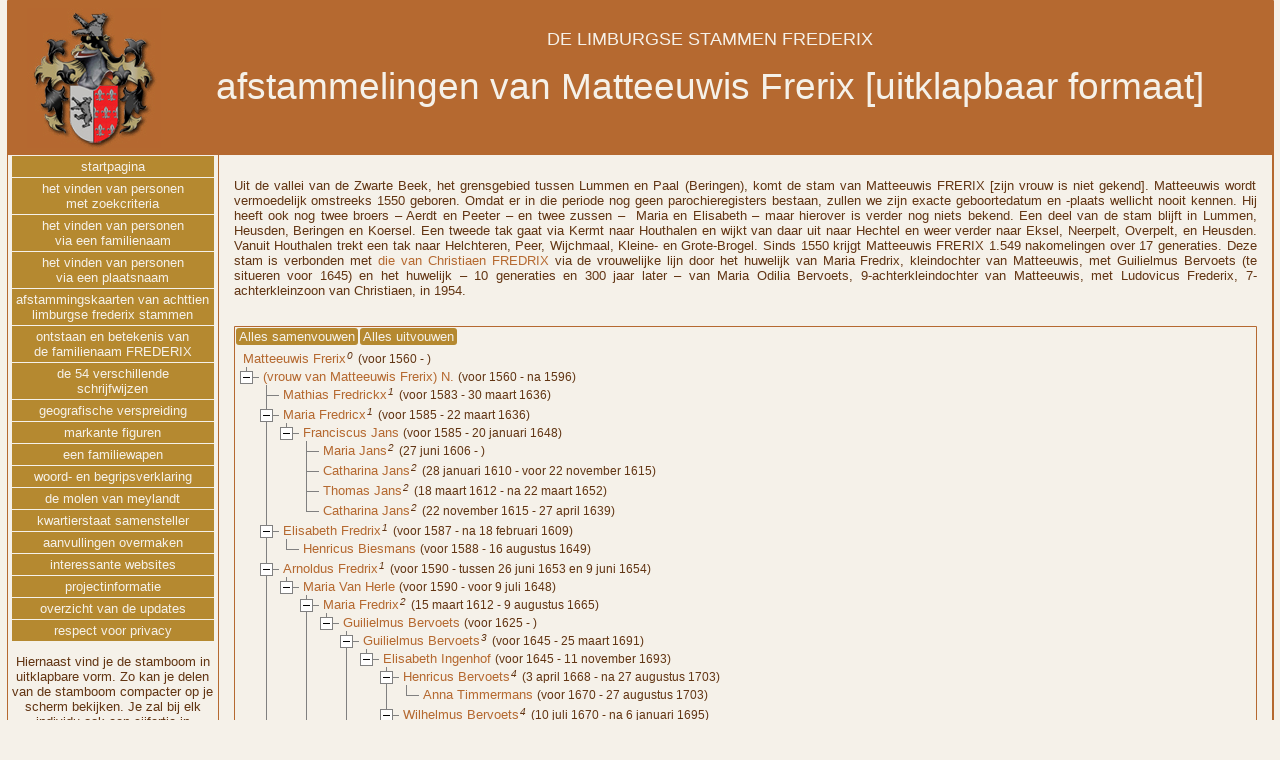

--- FILE ---
content_type: text/html
request_url: https://www.stammenfrederix.be/ui373.htm
body_size: 424979
content:
<?xml version="1.0"?>
<!DOCTYPE html PUBLIC "-//W3C//DTD XHTML 1.0 Strict//EN" "http://www.w3.org/TR/xhtml1/DTD/xhtml1-strict.dtd">
<html xmlns="http://www.w3.org/1999/xhtml" xml:lang="en" lang="en" data-site-title="DE LIMBURGSE STAMMEN FREDERIX" data-page-title="afstammelingen van Matteeuwis Frerix [uitklapbaar formaat] ">
 <head>
 <meta charset="windows-1252"/>
 <meta http-equiv="X-UA-Compatible" content="IE=edge"/>
 <meta name="viewport" content="width=device-width, initial-scale=1"/>
 <meta name="Generator" content="Second Site 6.3"/>
 <!-- PageSet: Chart Pages -->
 <meta name="description" content="Ben je op zoek naar je voorouders met de familienaam FREDERIX – of één van de 53 andere schrijfwijzen van deze familienaam – en vermoed je dat hun roots in Limburg liggen, dan vind je ze mogelijk terug op deze website. Je kunt hier de persoonsgegevens bekijken van 15.037 personen, waarvan 3.282 met de familienaam FREDERIX of één van de 53 andere varianten. Waarmee al meteen duidelijk is dat de pastoors zeer creatief waren bij het inschrijven van deze familienaam in hun parochieregisters. En in latere tijden hebben sommige ambtenaren van de burgerlijke stand zich ook niet onbetuigd gelaten."/>
 <meta name="keywords" content="familie, stam, family, famille, genealogie, genealogy, généalogie, de Vrede, De Vreede, Freden, Frederic, Frederichs, Frederici, Frederick, Fredericks, Frederickx, Fredericq, Frederics, Fredericx, Frederijcx, Frederiks, Frederikx, Frederix, Frederixs, Fredrich, Fredrici, Fredricks, Fredrickx, Fredrics, Fredricx, Fredriex, Fredriks, Fredrikx, Fredrix, Frelens, Frelicx, Frelix, Frericx, Frericxs, Frerix, Frerixs, Freryx, Frédéric, Frédériq, Frédérix, Frédrick, Friederix, Vrede, Vreden, Vrederix, Vredrickx, Vredrixs, Vree, Vreeden, Vrelix, Vrerick, Vrerickx, Vrericx en Vrerix doopsel, overlijden gicht, relief, huwelijk, voogd, beroep"/>
 <link type="text/css" rel="stylesheet" href="layout6.css"/>
 <link type="text/css" rel="stylesheet" href="site.css"/>
 <link type="text/css" rel="stylesheet" href="descendview/descendview.css"/>
 <!--[if lte IE 7]> <link type="text/css" rel="stylesheet" href="descendview/descendview-ie7.css"/> <![endif]-->
 <script src="jquery.min.js"></script>
 <script src="scripts.js"></script>
 <script src="descendview/jquery.descendview.min.js"></script>
<script>$(document).ready(function(){var windowUri=parseUri(window.location.href);$('#tui40').descendView({animated:'fast',control:'#tcui40'});if(windowUri.anchor!=''){ss.openDescendViewAnchor('#'+windowUri.anchor);};ss.initUpLinks('button.iciconup');});</script>
 <title>DE LIMBURGSE STAMMEN FREDERIX - afstammelingen van Matteeuwis Frerix [uitklapbaar formaat]</title>
</head>

<body id="chartpages">
  <div id="container">
    <div id="headerw"><div id="header"><h2><img class="ss-pageimage" width="134" height="140" src="siteicon.jpg" id="siteicon" alt=""/><br>DE LIMBURGSE STAMMEN FREDERIX</h2><h1>afstammelingen van Matteeuwis Frerix [uitklapbaar formaat]</h1><div class="stretch"></div></div></div>
    
    <div id="wrapper">
      <div id="contentw"><div id="content"><p>Uit de vallei van de Zwarte Beek, het grensgebied tussen Lummen en Paal (Beringen), komt de stam van Matteeuwis FRERIX [zijn vrouw is niet gekend]. Matteeuwis wordt vermoedelijk omstreeks 1550 geboren. Omdat er in die periode nog geen parochieregisters bestaan, zullen we zijn exacte geboortedatum en -plaats wellicht nooit kennen. Hij heeft ook nog twee broers &ndash; Aerdt en Peeter &ndash; en twee zussen &ndash;&#160; Maria en Elisabeth &ndash; maar hierover is verder nog niets bekend. Een deel van de stam blijft in Lummen, Heusden, Beringen en Koersel. Een tweede tak gaat via Kermt naar Houthalen en wijkt van daar uit naar Hechtel en weer verder naar Eksel, Neerpelt, Overpelt, en Heusden. Vanuit Houthalen trekt een tak naar Helchteren, Peer, Wijchmaal, Kleine- en Grote-Brogel. Sinds 1550 krijgt Matteeuwis FRERIX 1.549 nakomelingen over 17 generaties.&#160;Deze stam is verbonden met <a href="ui374.htm">die van Christiaen FREDRIX</a> via de vrouwelijke lijn door het huwelijk van Maria Fredrix, kleindochter van Matteeuwis,&#160;met Guilielmus Bervoets (te situeren voor 1645) en&#160;het huwelijk &ndash; 10 generaties en 300 jaar later &ndash;&#160;van&#160;Maria Odilia Bervoets, 9-achterkleindochter&#160;van Matteeuwis, met Ludovicus Frederix, 7-achterkleinzoon van Christiaen,&#160;in 1954.</p>
<p>&#160;</p><div id="cui40" class="cf chartinddesc">
<div id="tcui40" class="iccontrols iccontrols-top"><button class="iccollapse">Alles samenvouwen</button><button class="icexpand">Alles uitvouwen</button></div>
<ul id="rui40" class="icroot"><li id="a0"><span class="icbase icsubject icg0"><a href="p912.htm#i1102">Matteeuwis Frerix</a><sup class="cgn">0</sup> <span class="cdt">(voor 1560 - )</span></span><ul id="tui40" class="icodd"><li id="a1"><span class="icbase icdaughter icg0"><a href="p1414.htm#i1103">(vrouw van Matteeuwis Frerix) N.</a> <span class="cdt">(voor 1560 - na 1596)</span></span><ul class="iceven"><li id="a2"><span class="icbase icson icg1"><a href="p817.htm#i833">Mathias Fredrickx</a><sup class="cgn">1</sup> <span class="cdt">(voor 1583 - 30 maart 1636)</span></span></li><li id="a3"><span class="icbase icdaughter icg1"><a href="p824.htm#i597">Maria Fredricx</a><sup class="cgn">1</sup> <span class="cdt">(voor 1585 - 22 maart 1636)</span></span><ul class="icodd"><li id="a4"><span class="icbase icson icg1"><a href="p1113.htm#i596">Franciscus Jans</a> <span class="cdt">(voor 1585 - 20 januari 1648)</span></span><ul class="iceven"><li id="a5"><span class="icbase icdaughter icg2"><a href="p1120.htm#i598">Maria Jans</a><sup class="cgn">2</sup> <span class="cdt">(27 juni 1606 - )</span></span></li><li id="a6"><span class="icbase icdaughter icg2"><a href="p1112.htm#i599">Catharina Jans</a><sup class="cgn">2</sup> <span class="cdt">(28 januari 1610 - voor 22 november 1615)</span></span></li><li id="a7"><span class="icbase icson icg2"><a href="p1124.htm#i600">Thomas Jans</a><sup class="cgn">2</sup> <span class="cdt">(18 maart 1612 - na 22 maart 1652)</span></span></li><li id="a8"><span class="icbase icdaughter icg2"><a href="p1112.htm#i601">Catharina Jans</a><sup class="cgn">2</sup> <span class="cdt">(22 november 1615 - 27 april 1639)</span></span></li></ul></li></ul></li><li id="a9"><span class="icbase icdaughter icg1"><a href="p852.htm#i331">Elisabeth Fredrix</a><sup class="cgn">1</sup> <span class="cdt">(voor 1587 - na 18 februari 1609)</span></span><ul class="icodd"><li id="a10"><span class="icbase icson icg1"><a href="p117.htm#i332">Henricus Biesmans</a> <span class="cdt">(voor 1588 - 16 augustus 1649)</span></span></li></ul></li><li id="a11"><span class="icbase icson icg1"><a href="p839.htm#i349">Arnoldus Fredrix</a><sup class="cgn">1</sup> <span class="cdt">(voor 1590 - tussen 26 juni 1653 en 9 juni 1654)</span></span><ul class="icodd"><li id="a12"><span class="icbase icdaughter icg1"><a href="p1909.htm#i350">Maria Van Herle</a> <span class="cdt">(voor 1590 - voor 9 juli 1648)</span></span><ul class="iceven"><li id="a13"><span class="icbase icdaughter icg2"><a href="p879.htm#i1536">Maria Fredrix</a><sup class="cgn">2</sup> <span class="cdt">(15 maart 1612 - 9 augustus 1665)</span></span><ul class="icodd"><li id="a14"><span class="icbase icson icg2"><a href="p101.htm#i1535">Guilielmus Bervoets</a> <span class="cdt">(voor 1625 - )</span></span><ul class="iceven"><li id="a15"><span class="icbase icson icg3"><a href="p101.htm#i3685">Guilielmus Bervoets</a><sup class="cgn">3</sup> <span class="cdt">(voor 1645 - 25 maart 1691)</span></span><ul class="icodd"><li id="a16"><span class="icbase icdaughter icg3"><a href="p1093.htm#i3686">Elisabeth Ingenhof</a> <span class="cdt">(voor 1645 - 11 november 1693)</span></span><ul class="iceven"><li id="a17"><span class="icbase icson icg4"><a href="p101.htm#i14506">Henricus Bervoets</a><sup class="cgn">4</sup> <span class="cdt">(3 april 1668 - na 27 augustus 1703)</span></span><ul class="icodd"><li id="a18"><span class="icbase icdaughter icg4"><a href="p1838.htm#i14525">Anna Timmermans</a> <span class="cdt">(voor 1670 - 27 augustus 1703)</span></span></li></ul></li><li id="a19"><span class="icbase icson icg4"><a href="p104.htm#i3678">Wilhelmus Bervoets</a><sup class="cgn">4</sup> <span class="cdt">(10 juli 1670 - na 6 januari 1695)</span></span><ul class="icodd"><li id="a20"><span class="icbase icdaughter icg4"><a href="p1464.htm#i1813">Elisabetha Opheij</a> <span class="cdt">(5 oktober 1672 - na 13 juni 1695)</span></span><ul class="iceven"><li id="a21"><span class="icbase icson icg5"><a href="p100.htm#i3176">Guilelmus Bervoets</a><sup class="cgn">5</sup> <span class="cdt">(6 januari 1695 - na 30 januari 1726)</span></span><ul class="icodd"><li id="a22"><span class="icbase icdaughter icg5"><a href="p1046.htm#i3177">Maria Hermans</a> <span class="cdt">(voor 1700 - na 30 januari 1726)</span></span><ul class="iceven"><li id="a23"><span class="icbase icson icg6"><a href="p103.htm#i389">Renerus Bervoets</a><sup class="cgn">6</sup> <span class="cdt">(30 januari 1726 - tussen 12 februari 1782 en 16 april 1805)</span></span><ul class="icodd"><li id="a24"><span class="icbase icdaughter icg6"><a href="p952.htm#i2444">Maria Gielen</a> <span class="cdt">(voor 1730 - tussen 4 september 1755 en 12 februari 1782)</span></span><ul class="iceven"><li id="a25"><span class="icbase icson icg7"><a href="p101.htm#i2323">Henricus Bervoets</a><sup class="cgn">7</sup> <span class="cdt">(4 september 1755 - 7 april 1829)</span></span><ul class="icodd"><li id="a26"><span class="icbase icdaughter icg7"><a href="p1287.htm#i2324">Anna Maria Lucas</a> <span class="cdt">(circa 1761 - 1 januari 1831)</span></span><ul class="iceven"><li id="a27"><span class="icbase icson icg8"><a href="p101.htm#i2319">Joannes Bervoets</a><sup class="cgn">8</sup> <span class="cdt">(9 november 1797 - 2 januari 1872)</span></span><ul class="icodd"><li id="a28"><span class="icbase icdaughter icg8"><a href="p1084.htm#i2320">Maria Elisabeth Hulshagen</a> <span class="cdt">(15 april 1811 - na 2 januari 1872)</span></span><ul class="iceven"><li id="a29"><span class="icbase icson icg9"><a href="p102.htm#i2263">Ludovicus Lambertus Bervoets</a><sup class="cgn">9</sup> <span class="cdt">(17 september 1841 - na 9 mei 1909)</span></span><ul class="icodd"><li id="a30"><span class="icbase icdaughter icg9"><a href="p935.htm#i2264">Josephina Geerts</a> <span class="cdt">(11 november 1835 - 9 mei 1909)</span></span><ul class="iceven"><li id="a31"><span class="icbase icson icg10"><a href="p102.htm#i5">Livinus Josephus Bervoets</a><sup class="cgn">10</sup> <span class="cdt">(25 maart 1879 - 6 juli 1953)</span></span><ul class="icodd"><li id="a32"><span class="icbase icdaughter icg10"><a href="p1608.htm#i48">Maria Hubertina Reynders</a> <span class="cdt">(19 oktober 1884 - 10 oktober 1967)</span></span><ul class="iceven"><li id="a33"><span class="icbase icdaughter icg11"><a href="p102.htm#i6">Maria Odilia Bervoets</a><sup class="cgn">11</sup> <span class="cdt">(1 januari 1913 - 19 maart 1959)</span></span><ul class="icodd"><li id="a34"><span class="icbase icson icg11"><a href="p694.htm#i27">Ludovicus Frederix</a> <span class="cdt">(30 juni 1909 - 22 februari 1993)</span></span><ul class="iceven"><li id="a35"><span class="icbase icson icg12"><a href="p635.htm#i21">Hugo Gustaaf Felix Joseph Frederix</a><sup class="cgn">12</sup> <span class="cdt">(2 september 1955 - )</span></span><ul class="icodd"><li id="a36"><span class="icbase icdaughter icg12"><a href="p1265.htm#i46">Julienne Clementina Leyssens</a> <span class="cdt">(20 november 1958 - )</span></span><ul class="iceven"><li id="a37"><span class="icbase icson icg13"><a href="p803.htm#i36">Tom Frederix</a><sup class="cgn">13</sup> <span class="cdt">(9 juli 1981 - )</span></span><ul class="icodd"><li id="a38"><span class="icbase icdaughter icg13"><a href="p1138.htm#i13552">Ellen Janssens</a> <span class="cdt">(2 december 1983 - )</span></span><ul class="iceven"><li id="a39"><span class="icbase icdaughter icg14"><a href="p578.htm#i13698">Charlotte Frederix</a><sup class="cgn">14</sup> <span class="cdt">(15 september 2012 - )</span></span></li><li id="a40"><span class="icbase icson icg14"><a href="p599.htm#i14830">Felix Frederix</a><sup class="cgn">14</sup> <span class="cdt">(4 augustus 2015 - )</span></span></li></ul></li></ul></li><li id="a41"><span class="icbase icdaughter icg13"><a href="p689.htm#i25">Lien Frederix</a><sup class="cgn">13</sup> <span class="cdt">(26 juli 1983 - )</span></span><ul class="icodd"><li id="a42"><span class="icbase icson icg13"><a href="p441.htm#i13564">Bart Engelen</a> <span class="cdt">(4 april 1980 - )</span></span></li></ul></li></ul></li></ul></li></ul></li></ul></li></ul></li></ul></li></ul></li></ul></li></ul></li></ul></li></ul></li></ul></li></ul></li><li id="a43"><span class="icbase icdaughter icg6"><a href="p814.htm#i435">Anna Catharina Fredrickx</a> <span class="cdt">(15 juni 1734 - 16 april 1805)</span></span></li></ul></li></ul></li></ul></li></ul></li></ul></li><li id="a44"><span class="icbase icson icg4"><a href="p100.htm#i14508">Daniel Bervoets</a><sup class="cgn">4</sup> <span class="cdt">(15 maart 1673 - )</span></span></li><li id="a45"><span class="icbase icdaughter icg4"><a href="p98.htm#i3679">Maria Berrevoets</a><sup class="cgn">4</sup> <span class="cdt">(27 januari 1676 - 6 april 1727)</span></span><ul class="icodd"><li id="a46"><span class="icbase icson icg4"><a href="p1261.htm#i14526">Petrus Leuwis</a> <span class="cdt">(voor 1675 - na 6 april 1727)</span></span></li></ul></li><li id="a47"><span class="icbase icdaughter icg4"><a href="p100.htm#i14511">Catharina Bervoets</a><sup class="cgn">4</sup> <span class="cdt">(18 juli 1678 - voor 19 november 1680)</span></span></li><li id="a48"><span class="icbase icdaughter icg4"><a href="p100.htm#i2170">Catharina Bervoets</a><sup class="cgn">4</sup> <span class="cdt">(19 november 1680 - na 17 november 1719)</span></span><ul class="icodd"><li id="a49"><span class="icbase icson icg4"><a href="p10.htm#i14527">Gerardus Aerdts</a> <span class="cdt">(voor 1685 - na 26 september 1707)</span></span></li></ul></li><li id="a50"><span class="icbase icdaughter icg4"><a href="p100.htm#i14519">Elisabeth Bervoets</a><sup class="cgn">4</sup> <span class="cdt">(16 augustus 1684 - )</span></span></li><li id="a51"><span class="icbase icson icg4"><a href="p103.htm#i14521">Petrus Bervoets</a><sup class="cgn">4</sup> <span class="cdt">(22 februari 1688 - )</span></span></li></ul></li></ul></li><li id="a52"><span class="icbase icdaughter icg3"><a href="p102.htm#i3787">Margareta Bervoets</a><sup class="cgn">3</sup> <span class="cdt">(voor 1650 - 8 juni 1685)</span></span><ul class="icodd"><li id="a53"><span class="icbase icson icg3"><a href="p1809.htm#i14523">Adrianus Theunis</a> <span class="cdt">(voor 1650 - 25 augustus 1679)</span></span><ul class="iceven"><li id="a54"><span class="icbase icdaughter icg4"><a href="p1811.htm#i14524">Maria Theunis</a><sup class="cgn">4</sup> <span class="cdt">(27 april 1676 - )</span></span></li></ul></li><li id="a55"><span class="icbase icson icg3"><a href="p190.htm#i14513">Henricus Burghmans</a> <span class="cdt">(voor 1655 - 4 maart 1692)</span></span><ul class="iceven"><li id="a56"><span class="icbase icdaughter icg4"><a href="p190.htm#i14514">Elisabetha Burghmans</a><sup class="cgn">4</sup> <span class="cdt">(21 maart 1682 - )</span></span></li></ul></li></ul></li><li id="a57"><span class="icbase icdaughter icg3"><a href="p100.htm#i1538">Elisabeth Bervoets</a><sup class="cgn">3</sup> <span class="cdt">(3 maart 1656 - 9 mei 1680)</span></span><ul class="icodd"><li id="a58"><span class="icbase icson icg3"><a href="p1809.htm#i14516">Joannes Theuniis</a> <span class="cdt">(voor 1655 - na 9 mei 1680)</span></span></li></ul></li><li id="a59"><span class="icbase icson icg3"><a href="p103.htm#i801">Mathias Bervoets</a><sup class="cgn">3</sup> <span class="cdt">(6 juli 1659 - na 19 september 1685)</span></span></li></ul></li></ul></li><li id="a60"><span class="icbase icson icg2"><a href="p819.htm#i1174">Arnoldus Fredricx</a><sup class="cgn">2</sup> <span class="cdt">(voor 1615 - 12 augustus 1677)</span></span><ul class="icodd"><li id="a61"><span class="icbase icdaughter icg2"><a href="p10.htm#i923">Agnes Aerdts</a> <span class="cdt">(1 januari 1619 - voor 11 september 1677)</span></span><ul class="iceven"><li id="a62"><span class="icbase icson icg3"><a href="p823.htm#i2139">Joannes Fredricx</a><sup class="cgn">3</sup> <span class="cdt">(27 november 1643 - 28 augustus 1691)</span></span><ul class="icodd"><li id="a63"><span class="icbase icdaughter icg3"><a href="p1637.htm#i914">Anna Rutten</a> <span class="cdt">(21 juni 1648 - 22 januari 1733)</span></span><ul class="iceven"><li id="a64"><span class="icbase icdaughter icg4"><a href="p818.htm#i2189">Anna Fredricx</a><sup class="cgn">4</sup> <span class="cdt">(18 december 1674 - )</span></span></li><li id="a65"><span class="icbase icson icg4"><a href="p823.htm#i2185">Joannes Fredricx</a><sup class="cgn">4</sup> <span class="cdt">(7 april 1677 - )</span></span></li><li id="a66"><span class="icbase icdaughter icg4"><a href="p818.htm#i2197">Agnes Fredricx</a><sup class="cgn">4</sup> <span class="cdt">(12 mei 1680 - 8 mei 1681)</span></span></li><li id="a67"><span class="icbase icdaughter icg4"><a href="p824.htm#i2187">Maria Fredricx</a><sup class="cgn">4</sup> <span class="cdt">(10 mei 1682 - na 17 november 1719)</span></span><ul class="icodd"><li id="a68"><span class="icbase icson icg4"><a href="p1002.htm#i2164">Henricus Grootjans</a> <span class="cdt">(circa 1679 - 22 oktober 1719)</span></span><ul class="iceven"><li id="a69"><span class="icbase icson icg5"><a href="p1002.htm#i2171">Joannes Grootjans</a><sup class="cgn">5</sup> <span class="cdt">(13 januari 1703 - )</span></span></li><li id="a70"><span class="icbase icdaughter icg5"><a href="p1002.htm#i2175">Catharina Grootjans</a><sup class="cgn">5</sup> <span class="cdt">(29 november 1706 - )</span></span></li><li id="a71"><span class="icbase icson icg5"><a href="p1002.htm#i2172">Wilhelmus Grootjans</a><sup class="cgn">5</sup> <span class="cdt">(10 oktober 1709 - )</span></span></li><li id="a72"><span class="icbase icson icg5"><a href="p1002.htm#i2178">Arnoldus Grootjans</a><sup class="cgn">5</sup> <span class="cdt">(28 mei 1712 - )</span></span></li><li id="a73"><span class="icbase icdaughter icg5"><a href="p1002.htm#i2167">Anna Elisabeth Groodtjans</a><sup class="cgn">5</sup> <span class="cdt">(5 juni 1716 - )</span></span></li><li id="a74"><span class="icbase icdaughter icg5"><a href="p998.htm#i2168">Maria Catharina Grodtjans</a><sup class="cgn">5</sup> <span class="cdt">(17 november 1719 - )</span></span></li></ul></li></ul></li><li id="a75"><span class="icbase icdaughter icg4"><a href="p817.htm#i2194">Agnes Fredrics</a><sup class="cgn">4</sup> <span class="cdt">(20 november 1684 - )</span></span></li><li id="a76"><span class="icbase icdaughter icg4"><a href="p821.htm#i2186">Dimpna Fredricx</a><sup class="cgn">4</sup> <span class="cdt">(18 maart 1689 - )</span></span></li></ul></li></ul></li><li id="a77"><span class="icbase icson icg3"><a href="p891.htm#i510">Matthias Fredrix</a><sup class="cgn">3</sup> <span class="cdt">(circa 1645 - na 6 juni 1699)</span></span><ul class="icodd"><li id="a78"><span class="icbase icdaughter icg3"><a href="p2004.htm#i512">Maria Vaneerdewegh</a> <span class="cdt">(10 mei 1659 - na 22 april 1711)</span></span><ul class="iceven"><li id="a79"><span class="icbase icdaughter icg4"><a href="p833.htm#i912">Agnes Fredrix</a><sup class="cgn">4</sup> <span class="cdt">(17 mei 1683 - 18 juni 1729)</span></span><ul class="icodd"><li id="a80"><span class="icbase icson icg4"><a href="p151.htm#i1540">Paulus Bormans</a> <span class="cdt">(6 maart 1678 - na 4 maart 1713)</span></span><ul class="iceven"><li id="a81"><span class="icbase icdaughter icg5"><a href="p148.htm#i1543">Anna Maria Bormans</a><sup class="cgn">5</sup> <span class="cdt">(21 augustus 1711 - )</span></span></li><li id="a82"><span class="icbase icdaughter icg5"><a href="p148.htm#i1545">Gertrudis Bormans</a><sup class="cgn">5</sup> <span class="cdt">(4 maart 1713 - )</span></span></li></ul></li><li id="a83"><span class="icbase icson icg4"><a href="p1977.htm#i3782">Renerius Vanderheijden</a> <span class="cdt">(circa 1685 - na 18 juni 1729)</span></span></li></ul></li><li id="a84"><span class="icbase icson icg4"><a href="p817.htm#i375">Mathias Fredrickx</a><sup class="cgn">4</sup> <span class="cdt">(voor 1685 - voor 20 oktober 1746)</span></span><ul class="icodd"><li id="a85"><span class="icbase icdaughter icg4"><a href="p1694.htm#i376">Barbara Seijsens</a> <span class="cdt">(voor 1691 - voor 20 oktober 1746)</span></span><ul class="iceven"><li id="a86"><span class="icbase icson icg5"><a href="p814.htm#i374">Arnoldus Fredrickx</a><sup class="cgn">5</sup> <span class="cdt">(5 juni 1712 - )</span></span></li><li id="a87"><span class="icbase icdaughter icg5"><a href="p483.htm#i8122">Catrien Frederickx</a><sup class="cgn">5</sup> <span class="cdt">(voor 1715 - na 20 oktober 1746)</span></span><ul class="icodd"><li id="a88"><span class="icbase icson icg5"><a href="p1771.htm#i8123">Andries Strauven</a> <span class="cdt">(voor 1715 - na 20 oktober 1746)</span></span></li></ul></li></ul></li></ul></li><li id="a89"><span class="icbase icdaughter icg4"><a href="p877.htm#i519">Maria Fredrix</a><sup class="cgn">4</sup> <span class="cdt">(19 september 1685 - )</span></span></li><li id="a90"><span class="icbase icdaughter icg4"><a href="p834.htm#i520">Anna Fredrix</a><sup class="cgn">4</sup> <span class="cdt">(3 augustus 1688 - )</span></span></li><li id="a91"><span class="icbase icson icg4"><a href="p840.htm#i522">Arnoldus Fredrix</a><sup class="cgn">4</sup> <span class="cdt">(6 juni 1699 - )</span></span></li></ul></li></ul></li><li id="a92"><span class="icbase icson icg3"><a href="p819.htm#i2134">Arnoldus Fredricx</a><sup class="cgn">3</sup> <span class="cdt">(4 februari 1646 - 11 maart 1699)</span></span><ul class="icodd"><li id="a93"><span class="icbase icdaughter icg3"><a href="p2194.htm#i2144">Helena Wouters</a> <span class="cdt">(circa 1650 - 22 juli 1677)</span></span></li><li id="a94"><span class="icbase icdaughter icg3"><a href="p997.htm#i1516">Catharina Greven</a> <span class="cdt">(voor 1650 - 26 september 1703)</span></span><ul class="iceven"><li id="a95"><span class="icbase icson icg4"><a href="p816.htm#i1519">Josephus Fredrickx</a><sup class="cgn">4</sup> <span class="cdt">(18 augustus 1682 - )</span></span></li></ul></li></ul></li><li id="a96"><span class="icbase icdaughter icg3"><a href="p814.htm#i2124">Anna Fredrickx</a><sup class="cgn">3</sup> <span class="cdt">(21 juni 1648 - 20 december 1705)</span></span><ul class="icodd"><li id="a97"><span class="icbase icson icg3"><a href="p1642.htm#i1172">Paulus Rutten</a> <span class="cdt">(15 mei 1642 - 14 januari 1693)</span></span><ul class="iceven"><li id="a98"><span class="icbase icdaughter icg4"><a href="p1636.htm#i2235">Agnes Rutten</a><sup class="cgn">4</sup> <span class="cdt">(17 januari 1675 - 20 mei 1683)</span></span></li><li id="a99"><span class="icbase icdaughter icg4"><a href="p1638.htm#i2236">Catharina Rutten</a><sup class="cgn">4</sup> <span class="cdt">(12 januari 1678 - 30 juli 1719)</span></span><ul class="icodd"><li id="a100"><span class="icbase icson icg4"><a href="p1958.htm#i3848">Joannes Vande Voort</a> <span class="cdt">(7 april 1666 - na 23 februari 1702)</span></span></li></ul></li><li id="a101"><span class="icbase icson icg4"><a href="p1639.htm#i2237">Hieronymus Rutten</a><sup class="cgn">4</sup> <span class="cdt">(circa 1680 - 31 juli 1730)</span></span></li><li id="a102"><span class="icbase icson icg4"><a href="p1637.htm#i2239">Arnoldus Rutten</a><sup class="cgn">4</sup> <span class="cdt">(29 januari 1682 - voor 1 oktober 1687)</span></span></li><li id="a103"><span class="icbase icson icg4"><a href="p1640.htm#i2238">Joannes Rutten</a><sup class="cgn">4</sup> <span class="cdt">(29 januari 1682 - )</span></span></li><li id="a104"><span class="icbase icdaughter icg4"><a href="p1637.htm#i2240">Agnes Rutten</a><sup class="cgn">4</sup> <span class="cdt">(21 mei 1685 - )</span></span></li><li id="a105"><span class="icbase icson icg4"><a href="p1637.htm#i2241">Arnoldus Rutten</a><sup class="cgn">4</sup> <span class="cdt">(1 oktober 1687 - 2 oktober 1750)</span></span></li><li id="a106"><span class="icbase icdaughter icg4"><a href="p1637.htm#i2242">Anna Rutten</a><sup class="cgn">4</sup> <span class="cdt">(9 mei 1690 - )</span></span></li></ul></li><li id="a107"><span class="icbase icson icg3"><a href="p1761.htm#i3827">Adrianus Steenbergs</a> <span class="cdt">(23 mei 1643 - 12 januari 1696)</span></span></li></ul></li><li id="a108"><span class="icbase icdaughter icg3"><a href="p824.htm#i2136">Maria Fredricx</a><sup class="cgn">3</sup> <span class="cdt">(12 juli 1650 - )</span></span></li><li id="a109"><span class="icbase icdaughter icg3"><a href="p572.htm#i566">Catharina Frederix</a><sup class="cgn">3</sup> <span class="cdt">(15 november 1656 - na 8 januari 1686)</span></span><ul class="icodd"><li id="a110"><span class="icbase icson icg3"><a href="p1905.htm#i565">Joannes Van Heel</a> <span class="cdt">(voor 1658 - na 22 oktober 1679)</span></span></li></ul></li><li id="a111"><span class="icbase icdaughter icg3"><a href="p832.htm#i640">Agnes Fredrix</a><sup class="cgn">3</sup> <span class="cdt">(7 november 1660 - 13 oktober 1716)</span></span><ul class="icodd"><li id="a112"><span class="icbase icson icg3"><a href="p1836.htm#i639">Paulus Tijsmans</a> <span class="cdt">(10 april 1657 - na 13 januari 1703)</span></span><ul class="iceven"><li id="a113"><span class="icbase icson icg4"><a href="p1836.htm#i663">Petrus Tijsmans</a><sup class="cgn">4</sup> <span class="cdt">(15 mei 1683 - )</span></span></li><li id="a114"><span class="icbase icdaughter icg4"><a href="p1835.htm#i641">Agneta Tijsmans</a><sup class="cgn">4</sup> <span class="cdt">(9 maart 1685 - )</span></span></li><li id="a115"><span class="icbase icson icg4"><a href="p1808.htm#i3802">Arnoldus Theijsmans</a><sup class="cgn">4</sup> <span class="cdt">(1 juli 1687 - )</span></span></li><li id="a116"><span class="icbase icson icg4"><a href="p1836.htm#i3796">Paulus Tijsmans</a><sup class="cgn">4</sup> <span class="cdt">(29 maart 1689 - voor 5 juli 1702)</span></span></li><li id="a117"><span class="icbase icdaughter icg4"><a href="p1835.htm#i3795">Maria Agnes Tijsmans</a><sup class="cgn">4</sup> <span class="cdt">(23 februari 1692 - voor 21 mei 1694)</span></span></li><li id="a118"><span class="icbase icdaughter icg4"><a href="p1836.htm#i3801">Maria Agnes Tijsmans</a><sup class="cgn">4</sup> <span class="cdt">(21 mei 1694 - )</span></span></li><li id="a119"><span class="icbase icdaughter icg4"><a href="p1835.htm#i3804">Anna Elisabetha Tijsmans</a><sup class="cgn">4</sup> <span class="cdt">(24 januari 1697 - )</span></span></li><li id="a120"><span class="icbase icson icg4"><a href="p1836.htm#i3797">Petrus Franciscus Tijsmans</a><sup class="cgn">4</sup> <span class="cdt">(7 augustus 1699 - )</span></span></li><li id="a121"><span class="icbase icson icg4"><a href="p1804.htm#i3798">Paulus Tesmans</a><sup class="cgn">4</sup> <span class="cdt">(5 juli 1702 - )</span></span></li></ul></li></ul></li></ul></li></ul></li></ul></li></ul></li><li id="a122"><span class="icbase icson icg1"><a href="p826.htm#i7423">Peter Fredricx</a><sup class="cgn">1</sup> <span class="cdt">(voor 1595 - tussen 19 september 1652 en 26 april 1657)</span></span><ul class="icodd"><li id="a123"><span class="icbase icdaughter icg1"><a href="p1417.htm#i7424">N. (eerste vrouw) N.</a> <span class="cdt">(circa 1600 - na 1633)</span></span><ul class="iceven"><li id="a124"><span class="icbase icson icg2"><a href="p827.htm#i14491">Tilmanus Fredricx</a><sup class="cgn">2</sup> <span class="cdt">(voor 1622 - voor 21 oktober 1660)</span></span></li><li id="a125"><span class="icbase icson icg2"><a href="p895.htm#i2151">Petrus Fredrix</a><sup class="cgn">2</sup> <span class="cdt">(circa 1624 - na 14 september 1664)</span></span><ul class="icodd"><li id="a126"><span class="icbase icdaughter icg2"><a href="p967.htm#i381">Anna Gilis</a> <span class="cdt">(circa 1625 - na 14 september 1664)</span></span><ul class="iceven"><li id="a127"><span class="icbase icdaughter icg3"><a href="p701.htm#i382">Maria Frederix</a><sup class="cgn">3</sup> <span class="cdt">(21 december 1650 - na 3 april 1692)</span></span></li><li id="a128"><span class="icbase icdaughter icg3"><a href="p591.htm#i655">Elisabeth Frederix</a><sup class="cgn">3</sup> <span class="cdt">(7 februari 1655 - voor 29 mei 1699)</span></span><ul class="icodd"><li id="a129"><span class="icbase icson icg3"><a href="p1747.htm#i654">Andreas Spuns</a> <span class="cdt">(28 februari 1660 - voor 29 mei 1699)</span></span><ul class="iceven"><li id="a130"><span class="icbase icson icg4"><a href="p1748.htm#i656">Petrus Spuns</a><sup class="cgn">4</sup> <span class="cdt">(15 mei 1681 - )</span></span></li><li id="a131"><span class="icbase icunknown icg4"><a href="p1748.htm#i657">N. Spuns</a><sup class="cgn">4</sup> <span class="cdt">(24 februari 1683 - )</span></span></li><li id="a132"><span class="icbase icdaughter icg4"><a href="p1747.htm#i658">Elisabeth Spuns</a><sup class="cgn">4</sup> <span class="cdt">(15 mei 1685 - )</span></span></li><li id="a133"><span class="icbase icson icg4"><a href="p1748.htm#i659">Joannes Spuns</a><sup class="cgn">4</sup> <span class="cdt">(26 augustus 1687 - )</span></span></li><li id="a134"><span class="icbase icson icg4"><a href="p1748.htm#i662">Henricus Spuns</a><sup class="cgn">4</sup> <span class="cdt">(17 november 1690 - )</span></span></li></ul></li></ul></li><li id="a135"><span class="icbase icson icg3"><a href="p894.htm#i384">Petrus Fredrix</a><sup class="cgn">3</sup> <span class="cdt">(13 mei 1660 - tussen 11 maart 1702 en 20 oktober 1729)</span></span><ul class="icodd"><li id="a136"><span class="icbase icdaughter icg3"><a href="p1164.htm#i474">Joanna Kerckhofs</a> <span class="cdt">(voor 1670 - na 20 oktober 1729)</span></span><ul class="iceven"><li id="a137"><span class="icbase icdaughter icg4"><a href="p834.htm#i475">Anna Fredrix</a><sup class="cgn">4</sup> <span class="cdt">(3 april 1692 - )</span></span></li><li id="a138"><span class="icbase icdaughter icg4"><a href="p877.htm#i476">Maria Fredrix</a><sup class="cgn">4</sup> <span class="cdt">(11 april 1696 - na 20 oktober 1729)</span></span><ul class="icodd"><li id="a139"><span class="icbase icson icg4"><a href="p1861.htm#i1718">Abraham Tweepenningh</a> <span class="cdt">(voor 1707 - na 3 september 1753)</span></span></li></ul></li><li id="a140"><span class="icbase icdaughter icg4"><a href="p845.htm#i477">Catharina Fredrix</a><sup class="cgn">4</sup> <span class="cdt">(5 januari 1700 - na 20 oktober 1729)</span></span></li></ul></li></ul></li><li id="a141"><span class="icbase icson icg3"><a href="p849.htm#i461">Cornelius Fredrix</a><sup class="cgn">3</sup> <span class="cdt">(14 september 1664 - 9 november 1715)</span></span><ul class="icodd"><li id="a142"><span class="icbase icdaughter icg3"><a href="p339.htm#i463">Gertrudis Daniels</a> <span class="cdt">(27 maart 1664 - na 27 januari 1702)</span></span><ul class="iceven"><li id="a143"><span class="icbase icdaughter icg4"><a href="p852.htm#i1529">Elisabeth Fredrix</a><sup class="cgn">4</sup> <span class="cdt">(25 mei 1698 - )</span></span></li><li id="a144"><span class="icbase icson icg4"><a href="p894.htm#i434">Petrus Fredrix</a><sup class="cgn">4</sup> <span class="cdt">(10 januari 1700 - 8 januari 1765)</span></span><ul class="icodd"><li id="a145"><span class="icbase icdaughter icg4"><a href="p1464.htm#i433">Elisabetha Opheij</a> <span class="cdt">(voor 1712 - 3 maart 1781)</span></span><ul class="iceven"><li id="a146"><span class="icbase icdaughter icduplicate icg5"><a href="p814.htm#i435">Anna Catharina Fredrickx</a><sup class="cgn">5</sup> <span class="cdt">(15 juni 1734 - 16 april 1805)</span> <button class="icon iciconup" rev="#a43"></button></span><ul class="icodd"><li id="a147"><span class="icbase icson icduplicate icg5"><a href="p103.htm#i389">Renerus Bervoets</a> <span class="cdt">(30 januari 1726 - tussen 12 februari 1782 en 16 april 1805)</span> <button class="icon iciconup" rev="#a23"></button></span></li></ul></li><li id="a148"><span class="icbase icdaughter icg5"><a href="p478.htm#i75">Maria Gertrudis Fredericks</a><sup class="cgn">5</sup> <span class="cdt">(7 mei 1736 - voor 27 oktober 1782)</span></span></li><li id="a149"><span class="icbase icson icg5"><a href="p544.htm#i436">Ambrosius Frederix</a><sup class="cgn">5</sup> <span class="cdt">(17 februari 1739 - 16 oktober 1810)</span></span><ul class="icodd"><li id="a150"><span class="icbase icdaughter icg5"><a href="p1170.htm#i386">Maria Christina Ketelaers</a> <span class="cdt">(14 maart 1752 - 27 maart 1820)</span></span><ul class="iceven"><li id="a151"><span class="icbase icdaughter icg6"><a href="p881.htm#i387">Maria Catharina Fredrix</a><sup class="cgn">6</sup> <span class="cdt">(18 november 1784 - 19 januari 1824)</span></span><ul class="icodd"><li id="a152"><span class="icbase icson icg6"><a href="p2178.htm#i220">Henricus Windmolders</a> <span class="cdt">(19 oktober 1782 - 6 juni 1850)</span></span><ul class="iceven"><li id="a153"><span class="icbase icdaughter icg7"><a href="p2177.htm#i1551">Françoise Windmolders</a><sup class="cgn">7</sup> <span class="cdt">(17 maart 1819 - 24 maart 1819)</span></span></li><li id="a154"><span class="icbase icson icg7"><a href="p2177.htm#i1552">(levenloos) Windmolders</a><sup class="cgn">7</sup> <span class="cdt">(1 januari 1821 - 1 januari 1821)</span></span></li><li id="a155"><span class="icbase icson icg7"><a href="p2178.htm#i1553">Petrus Franciscus Windmolders</a><sup class="cgn">7</sup> <span class="cdt">(14 januari 1824 - 21 januari 1824)</span></span></li></ul></li></ul></li><li id="a156"><span class="icbase icson icg6"><a href="p856.htm#i94">Gerardus Fredrix</a><sup class="cgn">6</sup> <span class="cdt">(2 juli 1786 - 20 augustus 1855)</span></span><ul class="icodd"><li id="a157"><span class="icbase icdaughter icg6"><a href="p1439.htm#i1056">Anne Elisabeth Nijs</a> <span class="cdt">(21 januari 1782 - 28 januari 1839)</span></span><ul class="iceven"><li id="a158"><span class="icbase icson icg7"><a href="p866.htm#i1057">Joannes Fredrix</a><sup class="cgn">7</sup> <span class="cdt">(6 november 1812 - 24 oktober 1896)</span></span><ul class="icodd"><li id="a159"><span class="icbase icdaughter icg7"><a href="p1247.htm#i3000">Maria Dymphna Lemmens</a> <span class="cdt">(26 augustus 1808 - 26 april 1859)</span></span><ul class="iceven"><li id="a160"><span class="icbase icdaughter icg8"><a href="p724.htm#i3004">Maria Elisabeth Frederix</a><sup class="cgn">8</sup> <span class="cdt">(18 januari 1843 - )</span></span></li><li id="a161"><span class="icbase icdaughter icg8"><a href="p745.htm#i3010">Maria Theresia Frederix</a><sup class="cgn">8</sup> <span class="cdt">(8 februari 1849 - 11 juli 1853)</span></span></li></ul></li><li id="a162"><span class="icbase icdaughter icg7"><a href="p1562.htm#i811">Maria Helena Put</a> <span class="cdt">(29 december 1830 - 8 augustus 1908)</span></span><ul class="iceven"><li id="a163"><span class="icbase icson icg8"><a href="p897.htm#i816">Petrus Alphonsus Fredrix</a><sup class="cgn">8</sup> <span class="cdt">(9 februari 1861 - na 31 oktober 1896)</span></span><ul class="icodd"><li id="a164"><span class="icbase icdaughter icg8"><a href="p2001.htm#i14421">Maria Helena Vandeweyer</a> <span class="cdt">(12 april 1866 - na 31 oktober 1896)</span></span></li></ul></li><li id="a165"><span class="icbase icdaughter icg8"><a href="p740.htm#i3017">Maria Octavia Frederix</a><sup class="cgn">8</sup> <span class="cdt">(15 februari 1863 - 1906)</span></span><ul class="icodd"><li id="a166"><span class="icbase icson icg8"><a href="p2056.htm#i6064">Ludovicus Verhoeven</a> <span class="cdt">(21 februari 1864 - na 12 mei 1894)</span></span></li></ul></li><li id="a167"><span class="icbase icson icg8"><a href="p533.htm#i3031">(levenloos geboren) Frederix</a><sup class="cgn">8</sup> <span class="cdt">(7 januari 1865 - 7 januari 1865)</span></span></li><li id="a168"><span class="icbase icson icg8"><a href="p801.htm#i809">Theophilus Frederix</a><sup class="cgn">8</sup> <span class="cdt">(8 december 1866 - 29 februari 1944)</span></span><ul class="icodd"><li id="a169"><span class="icbase icdaughter icg8"><a href="p963.htm#i812">Teresia Gijbels</a> <span class="cdt">(25 augustus 1874 - 4 februari 1943)</span></span><ul class="iceven"><li id="a170"><span class="icbase icdaughter icg9"><a href="p764.htm#i819">N. Frederix</a><sup class="cgn">9</sup> <span class="cdt">(13 december 1892 - 13 december 1892)</span></span></li><li id="a171"><span class="icbase icson icg9"><a href="p765.htm#i14232">N. Frederix</a><sup class="cgn">9</sup> <span class="cdt">(28 februari 1895 - 28 februari 1895)</span></span></li><li id="a172"><span class="icbase icson icg9"><a href="p785.htm#i1036">Pierre Alphonse Frederix</a><sup class="cgn">9</sup> <span class="cdt">(19 januari 1896 - 5 maart 1983)</span></span><ul class="icodd"><li id="a173"><span class="icbase icdaughter icg9"><a href="p1334.htm#i1037">Anna Maria Mechelmans</a> <span class="cdt">(30 augustus 1898 - 30 juni 1974)</span></span><ul class="iceven"><li id="a174"><span class="icbase icdaughter icg10"><a href="p788.htm#i6957">Rachel Frederix</a><sup class="cgn">10</sup> <span class="cdt">(28 januari 1922 - 28 september 2001)</span></span><ul class="icodd"><li id="a175"><span class="icbase icson icg10"><a href="p300.htm#i6956">Marcel Cox</a> <span class="cdt">(31 januari 1920 - 26 mei 1977)</span></span><ul class="iceven"><li id="a176"><span class="icbase icdaughter icg11"><a href="p303.htm#i6971">Ria Cox</a><sup class="cgn">11</sup> <span class="cdt">(na 1945 - na 26 mei 1977)</span></span><ul class="icodd"><li id="a177"><span class="icbase icson icg11"><a href="p2078.htm#i9768">Pierre Vissers</a></span><ul class="iceven"><li id="a178"><span class="icbase icson icg12"><a href="p2078.htm#i9770">Wim Vissers</a><sup class="cgn">12</sup></span></li><li id="a179"><span class="icbase icson icg12"><a href="p2078.htm#i9769">Jo Vissers</a><sup class="cgn">12</sup></span></li></ul></li></ul></li><li id="a180"><span class="icbase icdaughter icg11"><a href="p297.htm#i6972">Hilde Cox</a><sup class="cgn">11</sup> <span class="cdt">(na 1945 - na 26 mei 1977)</span></span><ul class="icodd"><li id="a181"><span class="icbase icson icg11"><a href="p1124.htm#i9771">Stephan Jans</a></span><ul class="iceven"><li id="a182"><span class="icbase icdaughter icg12"><a href="p1119.htm#i9774">Maartje Jans</a><sup class="cgn">12</sup></span></li><li id="a183"><span class="icbase icson icg12"><a href="p1124.htm#i9775">Swa Jans</a><sup class="cgn">12</sup></span></li><li id="a184"><span class="icbase icson icg12"><a href="p1117.htm#i9772">Joost Jans</a><sup class="cgn">12</sup></span></li><li id="a185"><span class="icbase icdaughter icg12"><a href="p1119.htm#i9773">Loes Jans</a><sup class="cgn">12</sup></span></li></ul></li></ul></li><li id="a186"><span class="icbase icson icg11"><a href="p305.htm#i6973">Ward Cox</a><sup class="cgn">11</sup> <span class="cdt">(na 1945 - na 26 mei 1977)</span></span><ul class="icodd"><li>?<ul class="iceven"><li id="a187"><span class="icbase icson icg12"><a href="p295.htm#i9776">Gijs Cox</a><sup class="cgn">12</sup></span></li></ul></li></ul></li><li id="a188"><span class="icbase icson icg11"><a href="p299.htm#i6970">Ludo Cox</a><sup class="cgn">11</sup> <span class="cdt">(na 1945 - na 26 mei 1977)</span></span><ul class="icodd"><li id="a189"><span class="icbase icdaughter icg11"><a href="p2069.htm#i9765">Anita Vertessen</a></span><ul class="iceven"><li id="a190"><span class="icbase icdaughter icg12"><a href="p304.htm#i9767">Sara Cox</a><sup class="cgn">12</sup></span></li><li id="a191"><span class="icbase icdaughter icg12"><a href="p305.htm#i9766">Tine Cox</a><sup class="cgn">12</sup></span></li></ul></li></ul></li><li id="a192"><span class="icbase icson icg11"><a href="p298.htm#i6964">Jos Cox</a><sup class="cgn">11</sup> <span class="cdt">(na 1945 - na 26 mei 1977)</span></span><ul class="icodd"><li id="a193"><span class="icbase icdaughter icg11"><a href="p1432.htm#i6965">Marie-Claire Nickmans</a> <span class="cdt">(na 1945 - na 26 mei 1977)</span></span><ul class="iceven"><li id="a194"><span class="icbase icdaughter icg12"><a href="p299.htm#i9758">Lien Cox</a><sup class="cgn">12</sup></span></li><li id="a195"><span class="icbase icdaughter icg12"><a href="p303.htm#i9759">Riet Cox</a><sup class="cgn">12</sup></span></li><li id="a196"><span class="icbase icson icg12"><a href="p301.htm#i9756">Mark Cox</a><sup class="cgn">12</sup></span></li><li id="a197"><span class="icbase icdaughter icg12"><a href="p291.htm#i9757">An Cox</a><sup class="cgn">12</sup></span></li></ul></li></ul></li><li id="a198"><span class="icbase icdaughter icg11"><a href="p292.htm#i6966">Annemie Cox</a><sup class="cgn">11</sup> <span class="cdt">(na 1945 - na 26 mei 1977)</span></span><ul class="icodd"><li id="a199"><span class="icbase icson icg11"><a href="p1073.htm#i6967">Freddy Houben</a> <span class="cdt">(na 1945 - na 26 mei 1977)</span></span><ul class="iceven"><li id="a200"><span class="icbase icdaughter icg12"><a href="p1075.htm#i9761">Nele Houben</a><sup class="cgn">12</sup></span></li><li id="a201"><span class="icbase icson icg12"><a href="p1073.htm#i9760">Jan Houben</a><sup class="cgn">12</sup></span></li></ul></li></ul></li><li id="a202"><span class="icbase icson icg11"><a href="p297.htm#i6968">Jan Cox</a><sup class="cgn">11</sup> <span class="cdt">(na 1945 - na 26 mei 1977)</span></span><ul class="icodd"><li id="a203"><span class="icbase icdaughter icg11"><a href="p2038.htm#i6969">Guske Vanstraelen</a> <span class="cdt">(na 1945 - na 26 mei 1977)</span></span><ul class="iceven"><li id="a204"><span class="icbase icdaughter icg12"><a href="p304.htm#i9764">Sofie Cox</a><sup class="cgn">12</sup></span></li><li id="a205"><span class="icbase icdaughter icg12"><a href="p304.htm#i9763">Stien Cox</a><sup class="cgn">12</sup></span></li><li id="a206"><span class="icbase icson icg12"><a href="p305.htm#i9762">Stijn Cox</a><sup class="cgn">12</sup></span></li></ul></li></ul></li></ul></li></ul></li><li id="a207"><span class="icbase icdaughter icg10"><a href="p794.htm#i6958">Rosa Frederix</a><sup class="cgn">10</sup> <span class="cdt">(29 december 1923 - 9 januari 2018)</span></span><ul class="icodd"><li id="a208"><span class="icbase icson icg10"><a href="p1174.htm#i6959">Louis Keunen</a> <span class="cdt">(26 augustus 1923 - 14 januari 2012)</span></span><ul class="iceven"><li id="a209"><span class="icbase icson icg11"><a href="p1172.htm#i14234">Frans Keunen</a><sup class="cgn">11</sup> <span class="cdt">(na 1948 - )</span></span><ul class="icodd"><li id="a210"><span class="icbase icdaughter icg11"><a href="p176.htm#i14235">Laurence Bringmans</a> <span class="cdt">(15 januari 1945 - 22 februari 2010)</span></span><ul class="iceven"><li id="a211"><span class="icbase icson icg12"><a href="p1173.htm#i14236">Jo Keunen</a><sup class="cgn">12</sup> <span class="cdt">(na 1979 - )</span></span></li><li id="a212"><span class="icbase icdaughter icg12"><a href="p1174.htm#i14237">Rebecca Keunen</a><sup class="cgn">12</sup> <span class="cdt">(na 1980 - )</span></span></li></ul></li></ul></li><li id="a213"><span class="icbase icson icg11"><a href="p1174.htm#i14238">Luc Keunen</a><sup class="cgn">11</sup> <span class="cdt">(na 1949 - )</span></span><ul class="icodd"><li id="a214"><span class="icbase icdaughter icg11"><a href="p183.htm#i15715">Rita Brouwers</a></span><ul class="iceven"><li id="a215"><span class="icbase icdaughter icg12"><a href="p1171.htm#i15716">Bieke Keunen</a><sup class="cgn">12</sup> <span class="cdt">(na 1970 - )</span></span></li><li id="a216"><span class="icbase icdaughter icg12"><a href="p1172.htm#i15717">Hanne Keunen</a><sup class="cgn">12</sup> <span class="cdt">(na 1971 - )</span></span></li><li id="a217"><span class="icbase icson icg12"><a href="p1173.htm#i15718">Joris Keunen</a><sup class="cgn">12</sup> <span class="cdt">(na 1972 - )</span></span></li><li id="a218"><span class="icbase icdaughter icg12"><a href="p1175.htm#i15719">Stien Keunen</a><sup class="cgn">12</sup> <span class="cdt">(na 1973 - )</span></span></li></ul></li></ul></li><li id="a219"><span class="icbase icdaughter icg11"><a href="p1173.htm#i14239">Lieve Keunen</a><sup class="cgn">11</sup> <span class="cdt">(na 1950 - )</span></span><ul class="icodd"><li id="a220"><span class="icbase icson icg11"><a href="p1084.htm#i14240">Ludo Hulshagen</a> <span class="cdt">(na 1955 - )</span></span><ul class="iceven"><li id="a221"><span class="icbase icdaughter icg12"><a href="p1084.htm#i15720">Leen Hulshagen</a><sup class="cgn">12</sup> <span class="cdt">(na 1976 - )</span></span></li><li id="a222"><span class="icbase icdaughter icg12"><a href="p1083.htm#i15721">An Hulshagen</a><sup class="cgn">12</sup> <span class="cdt">(na 1977 - )</span></span></li></ul></li></ul></li><li id="a223"><span class="icbase icson icg11"><a href="p1174.htm#i14241">Paul Keunen</a><sup class="cgn">11</sup> <span class="cdt">(december 1955 - )</span></span><ul class="icodd"><li id="a224"><span class="icbase icdaughter icg11"><a href="p1004.htm#i14242">Vicky Gruyters</a> <span class="cdt">(voor 1965 - )</span></span><ul class="iceven"><li id="a225"><span class="icbase icdaughter icg12"><a href="p1175.htm#i14243">Saar Keunen</a><sup class="cgn">12</sup> <span class="cdt">(mei 1986 - )</span></span></li><li id="a226"><span class="icbase icdaughter icg12"><a href="p1174.htm#i14244">Loes Keunen</a><sup class="cgn">12</sup> <span class="cdt">(december 1987 - )</span></span></li><li id="a227"><span class="icbase icdaughter icg12"><a href="p1173.htm#i14245">Kato Keunen</a><sup class="cgn">12</sup> <span class="cdt">(september 1991 - )</span></span></li></ul></li></ul></li><li id="a228"><span class="icbase icson icg11"><a href="p1172.htm#i14246">Guy Keunen</a><sup class="cgn">11</sup> <span class="cdt">(na 1956 - )</span></span><ul class="icodd"><li id="a229"><span class="icbase icdaughter icg11"><a href="p1007.htm#i14247">Martine Haeck</a></span></li></ul></li><li id="a230"><span class="icbase icdaughter icg11"><a href="p1175.htm#i14248">Rita Keunen</a><sup class="cgn">11</sup> <span class="cdt">(na 1957 - )</span></span><ul class="icodd"><li id="a231"><span class="icbase icson icg11"><a href="p1386.htm#i14249">Jo Minten</a> <span class="cdt">(voor 1970 - )</span></span><ul class="iceven"><li id="a232"><span class="icbase icson icg12"><a href="p1386.htm#i15724">Dries Minten</a><sup class="cgn">12</sup></span></li><li id="a233"><span class="icbase icdaughter icg12"><a href="p1386.htm#i15722">Bo Minten</a><sup class="cgn">12</sup> <span class="cdt">(na 1993 - )</span></span></li><li id="a234"><span class="icbase icson icg12"><a href="p1387.htm#i15723">Stef Minten</a><sup class="cgn">12</sup> <span class="cdt">(na 1994 - )</span></span></li></ul></li></ul></li></ul></li></ul></li><li id="a235"><span class="icbase icdaughter icg10"><a href="p704.htm#i6960">Maria Frederix</a><sup class="cgn">10</sup> <span class="cdt">(22 mei 1925 - )</span></span><ul class="icodd"><li id="a236"><span class="icbase icson icg10"><a href="p1606.htm#i6961">Joseph Reynders</a> <span class="cdt">(26 augustus 1924 - 27 oktober 2015)</span></span></li></ul></li><li id="a237"><span class="icbase icdaughter icg10"><a href="p636.htm#i6962">Hélène Frederix</a><sup class="cgn">10</sup> <span class="cdt">(voor 1935 - )</span></span><ul class="icodd"><li id="a238"><span class="icbase icson icg10"><a href="p315.htm#i6963">Fernand Croix</a> <span class="cdt">(voor 1935 - na 26 mei 1977)</span></span><ul class="iceven"><li id="a239"><span class="icbase icdaughter icg11"><a href="p315.htm#i10196">Brigitte Croix</a><sup class="cgn">11</sup> <span class="cdt">(juni 1955 - )</span></span></li></ul></li></ul></li></ul></li></ul></li><li id="a240"><span class="icbase icson icg9"><a href="p786.htm#i1038">Pierre Jean Frederix</a><sup class="cgn">9</sup> <span class="cdt">(25 maart 1898 - 8 mei 1973)</span></span><ul class="icodd"><li id="a241"><span class="icbase icdaughter icg9"><a href="p1729.htm#i6995">Rosa Josepha Smeyers</a> <span class="cdt">(circa 1900 - )</span></span><ul class="iceven"><li id="a242"><span class="icbase icdaughter icg10"><a href="p594.htm#i9777">Elly Frederix</a><sup class="cgn">10</sup></span><ul class="icodd"><li id="a243"><span class="icbase icson icg10"><a href="p942.htm#i9778">Gerard Gerits</a></span><ul class="iceven"><li id="a244"><span class="icbase icdaughter icg11"><a href="p942.htm#i9780">Esmeralda Gerits</a><sup class="cgn">11</sup></span></li><li id="a245"><span class="icbase icson icg11"><a href="p944.htm#i9779">Ruben Gerits</a><sup class="cgn">11</sup></span></li></ul></li></ul></li></ul></li><li id="a246"><span class="icbase icdaughter icg9"><a href="p2090.htm#i1044">Maria Cecilia Vos</a> <span class="cdt">(18 juli 1899 - 17 maart 1945)</span></span><ul class="iceven"><li id="a247"><span class="icbase icson icg10"><a href="p599.htm#i1205">Felix Frederix</a><sup class="cgn">10</sup> <span class="cdt">(7 mei 1924 - 3 mei 2008)</span></span><ul class="icodd"><li id="a248"><span class="icbase icdaughter icg10"><a href="p979.htm#i6813">Inès Goethals</a> <span class="cdt">(5 november 1924 - 5 juni 2007)</span></span></li></ul></li><li id="a249"><span class="icbase icson icg10"><a href="p546.htm#i1207">André Theophile Frederix</a><sup class="cgn">10</sup> <span class="cdt">(17 november 1925 - )</span></span><ul class="icodd"><li id="a250"><span class="icbase icdaughter icg10"><a href="p1754.htm#i14928">Paula Stas</a> <span class="cdt">(26 augustus 1929 - 6 augustus 2018)</span></span><ul class="iceven"><li id="a251"><span class="icbase icson icg11"><a href="p585.htm#i10298">Daniel Frederix</a><sup class="cgn">11</sup> <span class="cdt">(14 maart 1954 - )</span></span><ul class="icodd"><li id="a252"><span class="icbase icdaughter icg11"><a href="p1704.htm#i10299">Marina Similon</a> <span class="cdt">(25 oktober 1955 - )</span></span><ul class="iceven"><li id="a253"><span class="icbase icdaughter icg12"><a href="p560.htm#i14931">Anouk Frederix</a><sup class="cgn">12</sup> <span class="cdt">(10 oktober 1977 - )</span></span><ul class="icodd"><li id="a254"><span class="icbase icson icg12"><a href="p1373.htm#i14932">Niels Meuwis</a> <span class="cdt">(20 april 1978 - )</span></span><ul class="iceven"><li id="a255"><span class="icbase icson icg13"><a href="p1371.htm#i15912">Berten Meuwis</a><sup class="cgn">13</sup> <span class="cdt">(na 1998 - )</span></span></li><li id="a256"><span class="icbase icson icg13"><a href="p1373.htm#i15913">Matijs Meuwis</a><sup class="cgn">13</sup> <span class="cdt">(na 2000 - )</span></span></li><li id="a257"><span class="icbase icson icg13"><a href="p1374.htm#i15914">Vince Meuwis</a><sup class="cgn">13</sup> <span class="cdt">(na 2002 - )</span></span></li></ul></li></ul></li><li id="a258"><span class="icbase icdaughter icg12"><a href="p679.htm#i10365">Katja Frederix</a><sup class="cgn">12</sup> <span class="cdt">(4 mei 1979 - )</span></span><ul class="icodd"><li id="a259"><span class="icbase icson icg12"><a href="p1333.htm#i15910">Patrick Maurissen</a></span><ul class="iceven"><li id="a260"><span class="icbase icdaughter icg13"><a href="p1333.htm#i15911">Esi Maurissen</a><sup class="cgn">13</sup> <span class="cdt">(na 2000 - )</span></span></li></ul></li></ul></li><li id="a261"><span class="icbase icdaughter icg12"><a href="p547.htm#i14933">Anja Frederix</a><sup class="cgn">12</sup> <span class="cdt">(26 januari 1983 - )</span></span><ul class="icodd"><li id="a262"><span class="icbase icson icg12"><a href="p1729.htm#i15915">Matt Smith</a></span><ul class="iceven"><li id="a263"><span class="icbase icson icg13"><a href="p1729.htm#i15916">Kenneth Smith</a><sup class="cgn">13</sup> <span class="cdt">(na 2003 - )</span></span></li><li id="a264"><span class="icbase icdaughter icg13"><a href="p1729.htm#i15917">River Smith</a><sup class="cgn">13</sup> <span class="cdt">(na 2004 - )</span></span></li><li id="a265"><span class="icbase icunknown icg13"><a href="p1729.htm#i15918">Rain Smith</a><sup class="cgn">13</sup> <span class="cdt">(na 2005 - )</span></span></li><li id="a266"><span class="icbase icunknown icg13"><a href="p1730.htm#i15919">Stone Smith</a><sup class="cgn">13</sup> <span class="cdt">(na 2006 - )</span></span></li></ul></li></ul></li></ul></li></ul></li></ul></li></ul></li><li id="a267"><span class="icbase icson icg10"><a href="p787.htm#i1211">Pieter Alfons Frederix</a><sup class="cgn">10</sup> <span class="cdt">(30 maart 1927 - 20 augustus 2012)</span></span><ul class="icodd"><li id="a268"><span class="icbase icdaughter icg10"><a href="p152.htm#i10276">Maria Borremans</a> <span class="cdt">(voor 1930 - )</span></span></li></ul></li><li id="a269"><span class="icbase icson icg10"><a href="p656.htm#i1213">Joannes Frederix</a><sup class="cgn">10</sup> <span class="cdt">(9 april 1929 - )</span></span></li><li id="a270"><span class="icbase icdaughter icg10"><a href="p731.htm#i13061">Maria Helena Augusta Frederix</a><sup class="cgn">10</sup> <span class="cdt">(18 april 1931 - 6 november 1987)</span></span><ul class="icodd"><li id="a271"><span class="icbase icson icg10"><a href="p1796.htm#i13062">Georges Swinnen</a> <span class="cdt">(7 februari 1928 - 15 mei 2013)</span></span><ul class="iceven"><li id="a272"><span class="icbase icdaughter icg11"><a href="p1796.htm#i14030">Greta Swinnen</a><sup class="cgn">11</sup> <span class="cdt">(25 juni 1961 - )</span></span></li><li id="a273"><span class="icbase icdaughter icg11"><a href="p1796.htm#i14031">Chantal Swinnen</a><sup class="cgn">11</sup> <span class="cdt">(22 september 1971 - )</span></span></li></ul></li></ul></li><li id="a274"><span class="icbase icson icg10"><a href="p791.htm#i1331">René Louis Frederix</a><sup class="cgn">10</sup> <span class="cdt">(12 augustus 1932 - )</span></span></li><li id="a275"><span class="icbase icdaughter icg10"><a href="p533.htm#i1326">(levenloos geboren) Frederix</a><sup class="cgn">10</sup> <span class="cdt">(21 februari 1934 - 21 februari 1934)</span></span></li><li id="a276"><span class="icbase icson icg10"><a href="p627.htm#i14158">Henri Frederix</a><sup class="cgn">10</sup> <span class="cdt">(30 december 1934 - 4 oktober 2013)</span></span><ul class="icodd"><li id="a277"><span class="icbase icdaughter icg10"><a href="p461.htm#i14159">Anette Fransen</a></span></li></ul></li><li id="a278"><span class="icbase icson icg10"><a href="p771.htm#i1567">Paul Louis Frederix</a><sup class="cgn">10</sup> <span class="cdt">(30 augustus 1936 - )</span></span></li><li id="a279"><span class="icbase icdaughter icg10"><a href="p741.htm#i1571">Maria Paulina Louisa Frederix</a><sup class="cgn">10</sup> <span class="cdt">(18 december 1938 - 20 mei 1989)</span></span><ul class="icodd"><li id="a280"><span class="icbase icson icg10"><a href="p245.htm#i10261">Xavier Clerckx</a> <span class="cdt">(4 mei 1936 - 16 december 2013)</span></span></li></ul></li><li id="a281"><span class="icbase icdaughter icg10"><a href="p742.htm#i1585">Maria Rachel Julia Frederix</a><sup class="cgn">10</sup> <span class="cdt">(22 januari 1941 - )</span></span><ul class="icodd"><li id="a282"><span class="icbase icson icg10"><a href="p1300.htm#i12934">Louis Maes</a> <span class="cdt">(1 februari 1937 - 7 augustus 2003)</span></span></li></ul></li></ul></li></ul></li><li id="a283"><span class="icbase icson icg9"><a href="p644.htm#i7086">Jean Frederix</a><sup class="cgn">9</sup> <span class="cdt">(11 februari 1901 - 9 april 1983)</span></span><ul class="icodd"><li id="a284"><span class="icbase icdaughter icg9"><a href="p438.htm#i7087">Amelie Elsen</a> <span class="cdt">(22 juli 1902 - 21 juni 2001)</span></span></li></ul></li><li id="a285"><span class="icbase icdaughter icg9"><a href="p625.htm#i822">Helena Frederix</a><sup class="cgn">9</sup> <span class="cdt">(28 juni 1903 - 24 april 1993)</span></span><ul class="icodd"><li id="a286"><span class="icbase icson icg9"><a href="p432.htm#i1198">Petrus Antonius Julius Eerdekens</a> <span class="cdt">(20 februari 1906 - 3 november 1977)</span></span></li></ul></li><li id="a287"><span class="icbase icdaughter icg9"><a href="p723.htm#i873">Maria Elisabeth Frederix</a><sup class="cgn">9</sup> <span class="cdt">(17 april 1906 - )</span></span></li><li id="a288"><span class="icbase icdaughter icg9"><a href="p740.htm#i879">Maria Paulina Frederix</a><sup class="cgn">9</sup> <span class="cdt">(26 november 1908 - 4 februari 1969)</span></span><ul class="icodd"><li id="a289"><span class="icbase icson icg9"><a href="p1826.htm#i1195">Petrus Henricus Thones</a> <span class="cdt">(30 december 1904 - maart 1966)</span></span></li></ul></li><li id="a290"><span class="icbase icson icg9"><a href="p783.htm#i1016">Petrus Ludovicus Frederix</a><sup class="cgn">9</sup> <span class="cdt">(17 februari 1911 - 15 augustus 1986)</span></span><ul class="icodd"><li id="a291"><span class="icbase icdaughter icg9"><a href="p1722.htm#i6398">Rosa Smeets</a> <span class="cdt">(4 februari 1912 - 10 maart 1995)</span></span><ul class="iceven"><li id="a292"><span class="icbase icdaughter icg10"><a href="p675.htm#i6986">Judith Frederix</a><sup class="cgn">10</sup> <span class="cdt">(16 december 1933 - 1 december 1969)</span></span><ul class="icodd"><li id="a293"><span class="icbase icson icg10"><a href="p948.htm#i6987">Paul Geyskens</a> <span class="cdt">(voor 1935 - )</span></span><ul class="iceven"><li id="a294"><span class="icbase icdaughter icg11"><a href="p948.htm#i9795">Sigrid Geyskens</a><sup class="cgn">11</sup> <span class="cdt">(na 1955 - )</span></span><ul class="icodd"><li id="a295"><span class="icbase icson icg11"><a href="p457.htm#i9796">Francesco Fontana</a></span><ul class="iceven"><li id="a296"><span class="icbase icdaughter icg12"><a href="p457.htm#i9797">Silvana Fontana</a><sup class="cgn">12</sup> <span class="cdt">(na 1975 - )</span></span></li></ul></li></ul></li><li id="a297"><span class="icbase icdaughter icg11"><a href="p948.htm#i9791">Yolanda Geyskens</a><sup class="cgn">11</sup> <span class="cdt">(na 1955 - )</span></span><ul class="icodd"><li id="a298"><span class="icbase icson icg11"><a href="p1730.htm#i9792">Richard Smits</a></span><ul class="iceven"><li id="a299"><span class="icbase icdaughter icg12"><a href="p1730.htm#i9794">Nathalie Smits</a><sup class="cgn">12</sup> <span class="cdt">(na 1975 - )</span></span></li><li id="a300"><span class="icbase icdaughter icg12"><a href="p1730.htm#i9793">Michele Smits</a><sup class="cgn">12</sup> <span class="cdt">(na 1975 - )</span></span></li></ul></li></ul></li></ul></li></ul></li><li id="a301"><span class="icbase icson icg10"><a href="p635.htm#i9798">Hypoliet Frederix</a><sup class="cgn">10</sup> <span class="cdt">(10 maart 1935 - 14 februari 2007)</span></span><ul class="icodd"><li id="a302"><span class="icbase icdaughter icg10"><a href="p342.htm#i9799">Paula Daniels</a> <span class="cdt">(circa 1935 - )</span></span><ul class="iceven"><li id="a303"><span class="icbase icson icg11"><a href="p596.htm#i9803">Erik Frederix</a><sup class="cgn">11</sup> <span class="cdt">(voor 1963 - )</span></span><ul class="icodd"><li id="a304"><span class="icbase icdaughter icg11"><a href="p919.htm#i9804">Armida Fusaro</a></span><ul class="iceven"><li id="a305"><span class="icbase icson icg12"><a href="p585.htm#i9806">Danio Frederix</a><sup class="cgn">12</sup></span></li><li id="a306"><span class="icbase icson icg12"><a href="p799.htm#i9805">Stije Frederix</a><sup class="cgn">12</sup></span></li></ul></li></ul></li><li id="a307"><span class="icbase icson icg11"><a href="p803.htm#i9800">Tony Frederix</a><sup class="cgn">11</sup> <span class="cdt">(voor 1963 - )</span></span><ul class="icodd"><li id="a308"><span class="icbase icdaughter icg11"><a href="p1308.htm#i9801">Fabienne Mangelschots</a></span><ul class="iceven"><li id="a309"><span class="icbase icson icg12"><a href="p759.htm#i9802">Matthijs Frederix</a><sup class="cgn">12</sup></span></li></ul></li></ul></li><li id="a310"><span class="icbase icson icg11"><a href="p792.htm#i9807">Rob Frederix</a><sup class="cgn">11</sup> <span class="cdt">(11 oktober 1963 - 17 april 2003)</span></span><ul class="icodd"><li id="a311"><span class="icbase icdaughter icg11"><a href="p1448.htm#i9808">Mareyse Nilis</a> <span class="cdt">(voor 1967 - )</span></span><ul class="iceven"><li id="a312"><span class="icbase icson icg12"><a href="p753.htm#i9809">Marten Frederix</a><sup class="cgn">12</sup> <span class="cdt">(oktober 1992 - )</span></span></li></ul></li></ul></li><li id="a313"><span class="icbase icdaughter icg11"><a href="p597.htm#i9810">Esther Frederix</a><sup class="cgn">11</sup> <span class="cdt">(na 1964 - )</span></span><ul class="icodd"><li id="a314"><span class="icbase icson icg11"><a href="p220.htm#i9812">Bart Claes</a></span><ul class="iceven"><li id="a315"><span class="icbase icdaughter icg12"><a href="p229.htm#i9813">Kaat Claes</a><sup class="cgn">12</sup></span></li></ul></li><li id="a316"><span class="icbase icson icg11"><a href="p1956.htm#i9811">Stefan Vanbrabant</a></span></li></ul></li></ul></li></ul></li><li id="a317"><span class="icbase icson icg10"><a href="p635.htm#i9818">Hugo Frederix</a><sup class="cgn">10</sup> <span class="cdt">(na 1936 - )</span></span><ul class="icodd"><li id="a318"><span class="icbase icdaughter icg10"><a href="p1607.htm#i9819">Maria Reynders</a></span><ul class="iceven"><li id="a319"><span class="icbase icdaughter icg11"><a href="p545.htm#i9820">An Frederix</a><sup class="cgn">11</sup></span></li></ul></li></ul></li><li id="a320"><span class="icbase icdaughter icg10"><a href="p549.htm#i9815">Anna Frederix</a><sup class="cgn">10</sup> <span class="cdt">(na 1936 - )</span></span><ul class="icodd"><li id="a321"><span class="icbase icson icg10"><a href="p1610.htm#i9816">Roger Riether</a></span><ul class="iceven"><li id="a322"><span class="icbase icson icg11"><a href="p1610.htm#i9817">Jean-Claude Riether</a><sup class="cgn">11</sup></span></li></ul></li></ul></li><li id="a323"><span class="icbase icdaughter icg10"><a href="p636.htm#i9814">Hélène Frederix</a><sup class="cgn">10</sup> <span class="cdt">(na 1936 - )</span></span><ul class="icodd"><li id="a324"><span class="icbase icson icg10"><a href="p1610.htm#i10850">Pierrot Riether</a></span></li></ul></li><li id="a325"><span class="icbase icdaughter icg10"><a href="p791.htm#i9821">Ria Frederix</a><sup class="cgn">10</sup> <span class="cdt">(14 maart 1942 - 22 november 2008)</span></span><ul class="icodd"><li id="a326"><span class="icbase icson icg10"><a href="p2143.htm#i9822">Frans Wauters</a></span><ul class="iceven"><li id="a327"><span class="icbase icdaughter icg11"><a href="p2143.htm#i9828">Els Wauters</a><sup class="cgn">11</sup> <span class="cdt">( - voor 28 november 2008)</span></span></li><li id="a328"><span class="icbase icdaughter icg11"><a href="p2143.htm#i9823">Ann Wauters</a><sup class="cgn">11</sup></span><ul class="icodd"><li id="a329"><span class="icbase icson icg11"><a href="p1546.htm#i9824">Yves Pot</a></span><ul class="iceven"><li id="a330"><span class="icbase icdaughter icg12"><a href="p1546.htm#i9827">Sofie Pot</a><sup class="cgn">12</sup></span></li><li id="a331"><span class="icbase icson icg12"><a href="p1546.htm#i9826">Jeroen Pot</a><sup class="cgn">12</sup></span></li><li id="a332"><span class="icbase icdaughter icg12"><a href="p1546.htm#i9825">Sara Pot</a><sup class="cgn">12</sup></span></li></ul></li></ul></li></ul></li></ul></li><li id="a333"><span class="icbase icson icg10"><a href="p539.htm#i9829">Albert Frederix</a><sup class="cgn">10</sup> <span class="cdt">(23 april 1944 - 2 maart 2013)</span></span><ul class="icodd"><li id="a334"><span class="icbase icdaughter icg10"><a href="p1096.htm#i9830">Clara Jacobs</a></span></li></ul></li><li id="a335"><span class="icbase icdaughter icg10"><a href="p699.htm#i9831">Manda Frederix</a><sup class="cgn">10</sup> <span class="cdt">(25 november 1946 - 9 augustus 2018)</span></span><ul class="icodd"><li id="a336"><span class="icbase icson icg10"><a href="p2040.htm#i9832">Stan Vanvinckenroye</a></span></li></ul></li><li id="a337"><span class="icbase icdaughter icg10"><a href="p789.htm#i9833">Rachelle Frederix</a><sup class="cgn">10</sup> <span class="cdt">(2 november 1948 - )</span></span><ul class="icodd"><li id="a338"><span class="icbase icson icg10"><a href="p212.htm#i9834">Jan Ceuleers</a> <span class="cdt">(1935 - )</span></span><ul class="iceven"><li id="a339"><span class="icbase icdaughter icg11"><a href="p212.htm#i9835">Barbara Ceuleers</a><sup class="cgn">11</sup> <span class="cdt">(1983 - )</span></span></li></ul></li></ul></li><li id="a340"><span class="icbase icson icg10"><a href="p590.htm#i9836">Elie Frederix</a><sup class="cgn">10</sup> <span class="cdt">(6 september 1955 - 4 juli 1982)</span></span></li></ul></li></ul></li><li id="a341"><span class="icbase icson icg9"><a href="p677.htm#i1017">Julius Frederix</a><sup class="cgn">9</sup> <span class="cdt">(19 juni 1912 - 12 oktober 1983)</span></span><ul class="icodd"><li id="a342"><span class="icbase icdaughter icg9"><a href="p1826.htm#i1217">Maria Victoria Florentina Thones</a> <span class="cdt">(14 juli 1915 - 20 juni 1993)</span></span><ul class="iceven"><li id="a343"><span class="icbase icdaughter icg10"><a href="p771.htm#i1333">Paula Maria Frederix</a><sup class="cgn">10</sup> <span class="cdt">(21 mei 1933 - )</span></span></li><li id="a344"><span class="icbase icdaughter icg10"><a href="p744.htm#i1335">Maria Theresia Frederix</a><sup class="cgn">10</sup> <span class="cdt">(16 december 1935 - )</span></span><ul class="icodd"><li id="a345"><span class="icbase icson icg10"><a href="p1622.htm#i10217">Henri Marcel Rogiers</a> <span class="cdt">( - voor 1935)</span></span><ul class="iceven"><li id="a346"><span class="icbase icson icg11"><a href="p1623.htm#i13151">Robin Rogiers</a><sup class="cgn">11</sup> <span class="cdt">(circa 1959 - 22 augustus 1967)</span></span></li></ul></li></ul></li></ul></li></ul></li><li id="a347"><span class="icbase icdaughter icg9"><a href="p735.htm#i1020">Maria Josephina Frederix</a><sup class="cgn">9</sup> <span class="cdt">(18 januari 1915 - 17 december 1928)</span></span></li></ul></li></ul></li><li id="a348"><span class="icbase icdaughter icg8"><a href="p568.htm#i3032">Bertina Frederix</a><sup class="cgn">8</sup> <span class="cdt">(13 oktober 1869 - 20 januari 1944)</span></span><ul class="icodd"><li id="a349"><span class="icbase icson icg8"><a href="p374.htm#i6394">N. Deelkens</a></span></li></ul></li><li id="a350"><span class="icbase icson icg8"><a href="p898.htm#i3033">Petrus Joannes Fredrix</a><sup class="cgn">8</sup> <span class="cdt">(2 mei 1872 - )</span></span></li></ul></li></ul></li><li id="a351"><span class="icbase icson icg7"><a href="p843.htm#i1062">Carolus Fredrix</a><sup class="cgn">7</sup> <span class="cdt">(8 november 1814 - 11 januari 1875)</span></span><ul class="icodd"><li id="a352"><span class="icbase icdaughter icg7"><a href="p2136.htm#i2996">Anna Thresia Wagemans</a> <span class="cdt">(10 augustus 1815 - na 1 december 1883)</span></span><ul class="iceven"><li id="a353"><span class="icbase icdaughter icg8"><a href="p531.htm#i2999">Gertrudis Elisabeth Frederikx</a><sup class="cgn">8</sup> <span class="cdt">(15 november 1841 - na 3 juli 1873)</span></span><ul class="icodd"><li id="a354"><span class="icbase icson icg8"><a href="p1308.htm#i3034">Donatus Mangelschots</a> <span class="cdt">(8 februari 1836 - na 3 juli 1873)</span></span></li></ul></li><li id="a355"><span class="icbase icson icg8"><a href="p628.htm#i3007">Henricus Frederix</a><sup class="cgn">8</sup> <span class="cdt">(30 augustus 1844 - 15 oktober 1844)</span></span></li><li id="a356"><span class="icbase icson icg8"><a href="p603.htm#i3006">Franciscus Frederix</a><sup class="cgn">8</sup> <span class="cdt">(30 augustus 1844 - 31 augustus 1844)</span></span></li><li id="a357"><span class="icbase icson icg8"><a href="p661.htm#i3009">Joannes Augustus Frederix</a><sup class="cgn">8</sup> <span class="cdt">(1 augustus 1847 - 10 april 1849)</span></span></li><li id="a358"><span class="icbase icson icg8"><a href="p779.htm#i3012">Petrus Joannes Frederix</a><sup class="cgn">8</sup> <span class="cdt">(20 januari 1850 - na 3 juli 1873)</span></span></li><li id="a359"><span class="icbase icdaughter icg8"><a href="p723.htm#i3013">Maria Dorothea Rosalia Frederix</a><sup class="cgn">8</sup> <span class="cdt">(17 oktober 1853 - 30 juni 1924)</span></span><ul class="icodd"><li id="a360"><span class="icbase icson icg8"><a href="p1933.htm#i6114">Petrus Benedictus Van Olmen</a> <span class="cdt">(voor 1860 - voor 1 december 1883)</span></span></li><li id="a361"><span class="icbase icson icg8"><a href="p2057.htm#i6113">Petrus Josephus Verhoeven</a> <span class="cdt">(6 juni 1859 - na 30 juni 1924)</span></span><ul class="iceven"><li id="a362"><span class="icbase icdaughter icg9"><a href="p2057.htm#i13860">N. Verhoeven</a><sup class="cgn">9</sup> <span class="cdt">(na 1 december 1883 - )</span></span><ul class="icodd"><li id="a363"><span class="icbase icson icg9"><a href="p1284.htm#i13861">Jozef Lostrie</a></span></li></ul></li><li id="a364"><span class="icbase icdaughter icg9"><a href="p2056.htm#i13858">N. Verhoeven</a><sup class="cgn">9</sup> <span class="cdt">(na 1 december 1883 - )</span></span><ul class="icodd"><li id="a365"><span class="icbase icson icg9"><a href="p1490.htm#i13859">Henri Pauwels</a></span></li></ul></li></ul></li></ul></li><li id="a366"><span class="icbase icson icg8"><a href="p783.htm#i3014">Petrus Leonardus Frederix</a><sup class="cgn">8</sup> <span class="cdt">(22 januari 1858 - na 1 december 1883)</span></span></li></ul></li></ul></li><li id="a367"><span class="icbase icdaughter icg7"><a href="p843.htm#i1065">Caroline Fredrix</a><sup class="cgn">7</sup> <span class="cdt">(20 maart 1817 - 20 december 1819)</span></span></li><li id="a368"><span class="icbase icson icg7"><a href="p844.htm#i1069">Carolus Ludovicus Fredrix</a><sup class="cgn">7</sup> <span class="cdt">(25 januari 1820 - 20 juni 1876)</span></span><ul class="icodd"><li id="a369"><span class="icbase icdaughter icg7"><a href="p1249.htm#i2992">Marie Elisabeth Lemmens</a> <span class="cdt">(3 februari 1812 - 28 juli 1850)</span></span><ul class="iceven"><li id="a370"><span class="icbase icson icg8"><a href="p843.htm#i2993">Carolus Fredrix</a><sup class="cgn">8</sup> <span class="cdt">(9 maart 1841 - 21 september 1843)</span></span></li><li id="a371"><span class="icbase icson icg8"><a href="p782.htm#i3008">Petrus Josephus Frederix</a><sup class="cgn">8</sup> <span class="cdt">(29 december 1846 - 26 juli 1848)</span></span></li><li id="a372"><span class="icbase icson icg8"><a href="p543.htm#i3011">Alphonsus Frederix</a><sup class="cgn">8</sup> <span class="cdt">(6 september 1849 - na 20 juni 1876)</span></span></li></ul></li><li id="a373"><span class="icbase icdaughter icg7"><a href="p1247.htm#i3022">Maria Christina Lemmens</a> <span class="cdt">(19 januari 1816 - 2 mei 1865)</span></span><ul class="iceven"><li id="a374"><span class="icbase icdaughter icg8"><a href="p731.htm#i3023">Maria Henrica Frederix</a><sup class="cgn">8</sup> <span class="cdt">(18 juli 1853 - 10 november 1906)</span></span><ul class="icodd"><li id="a375"><span class="icbase icson icg8"><a href="p971.htm#i3040">Arnoldus Henricus Gilkens</a> <span class="cdt">(13 augustus 1837 - voor 10 november 1906)</span></span><ul class="iceven"><li id="a376"><span class="icbase icson icg9"><a href="p971.htm#i9678">Henricus Arnoldus Gilkens</a><sup class="cgn">9</sup> <span class="cdt">(29 november 1874 - )</span></span></li><li id="a377"><span class="icbase icdaughter icg9"><a href="p971.htm#i11698">Josephina Maria Hubertina Gilkens</a><sup class="cgn">9</sup> <span class="cdt">(1 april 1889 - na 30 oktober 1907)</span></span><ul class="icodd"><li id="a378"><span class="icbase icson icg9"><a href="p2025.htm#i11699">Leonard Vannes</a> <span class="cdt">(24 januari 1878 - na 30 oktober 1907)</span></span></li></ul></li></ul></li></ul></li><li id="a379"><span class="icbase icdaughter icg8"><a href="p722.htm#i3030">Maria Constantina Frederix</a><sup class="cgn">8</sup> <span class="cdt">(27 april 1860 - 31 mei 1861)</span></span></li></ul></li></ul></li><li id="a380"><span class="icbase icdaughter icg7"><a href="p843.htm#i1244">Carolina Fredrix</a><sup class="cgn">7</sup> <span class="cdt">(25 januari 1823 - na 12 juni 1845)</span></span><ul class="icodd"><li id="a381"><span class="icbase icson icg7"><a href="p1793.htm#i3001">Jan Mathias Swijns</a> <span class="cdt">(16 maart 1821 - na 12 juni 1845)</span></span></li></ul></li></ul></li></ul></li><li id="a382"><span class="icbase icdaughter icg6"><a href="p883.htm#i93">Maria Clara Fredrix</a><sup class="cgn">6</sup> <span class="cdt">(25 april 1794 - )</span></span></li></ul></li></ul></li><li id="a383"><span class="icbase icson icg5"><a href="p866.htm#i423">Joannes Fredrix</a><sup class="cgn">5</sup> <span class="cdt">(circa 1740 - 4 november 1805)</span></span><ul class="icodd"><li id="a384"><span class="icbase icdaughter icg5"><a href="p1247.htm#i391">Maria Catharina Lemmens</a> <span class="cdt">(9 februari 1746 - 11 juni 1799)</span></span><ul class="iceven"><li id="a385"><span class="icbase icson icg6"><a href="p843.htm#i416">Carolus Fredrix</a><sup class="cgn">6</sup> <span class="cdt">(14 februari 1779 - 30 september 1791)</span></span></li><li id="a386"><span class="icbase icson icg6"><a href="p628.htm#i232">Henricus Frederix</a><sup class="cgn">6</sup> <span class="cdt">(7 juli 1782 - 23 mei 1834)</span></span><ul class="icodd"><li id="a387"><span class="icbase icdaughter icg6"><a href="p1146.htm#i235">Anna Clara Joors</a> <span class="cdt">(5 april 1780 - 11 juli 1857)</span></span><ul class="iceven"><li id="a388"><span class="icbase icson icg7"><a href="p871.htm#i860">Joannes Ludovicus Fredrix</a><sup class="cgn">7</sup> <span class="cdt">(6 september 1804 - 29 december 1878)</span></span><ul class="icodd"><li id="a389"><span class="icbase icdaughter icg7"><a href="p2145.htm#i6164">Rosalia Theresia Antonia Wauters</a> <span class="cdt">(circa 1815 - na 5 november 1889)</span></span><ul class="iceven"><li id="a390"><span class="icbase icson icg8"><a href="p844.htm#i14032">Carolus Leopoldus Ludovicus Henricus Fredrix</a><sup class="cgn">8</sup> <span class="cdt">(3 juli 1843 - )</span></span></li><li id="a391"><span class="icbase icdaughter icg8"><a href="p839.htm#i6698">Anna Maria Theresia Alexandriana Fredrix</a><sup class="cgn">8</sup> <span class="cdt">(25 maart 1845 - na 21 maart 1867)</span></span><ul class="icodd"><li id="a392"><span class="icbase icson icg8"><a href="p1258.htm#i6699">Jean Pierre Leroy</a> <span class="cdt">(4 december 1843 - 28 juli 1896)</span></span></li></ul></li><li id="a393"><span class="icbase icson icg8"><a href="p886.htm#i6167">Maria Joannes Edouardus Fredrix</a><sup class="cgn">8</sup> <span class="cdt">(3 maart 1847 - na 5 november 1889)</span></span></li><li id="a394"><span class="icbase icdaughter icg8"><a href="p882.htm#i14033">Maria Catharina Clementina Fredrix</a><sup class="cgn">8</sup> <span class="cdt">(12 april 1849 - )</span></span></li><li id="a395"><span class="icbase icson icg8"><a href="p885.htm#i6166">Maria Henricus Gustavus Fredrix</a><sup class="cgn">8</sup> <span class="cdt">(18 februari 1853 - na 5 november 1889)</span></span><ul class="icodd"><li id="a396"><span class="icbase icdaughter icg8"><a href="p364.htm#i6174">Maria Julia De Raymaekers</a> <span class="cdt">(20 december 1857 - na 11 mei 1881)</span></span></li></ul></li><li id="a397"><span class="icbase icdaughter icg8"><a href="p887.htm#i14034">Maria Ludovica Fredrix</a><sup class="cgn">8</sup> <span class="cdt">(15 februari 1855 - )</span></span></li><li id="a398"><span class="icbase icdaughter icg8"><a href="p887.htm#i6165">Maria Livinia Celestina Fredrix</a><sup class="cgn">8</sup> <span class="cdt">(24 september 1858 - na 5 november 1889)</span></span><ul class="icodd"><li id="a399"><span class="icbase icson icg8"><a href="p2174.htm#i6168">Petrus Franciscus Willio</a> <span class="cdt">(13 september 1852 - 1 februari 1885)</span></span><ul class="iceven"><li id="a400"><span class="icbase icson icg9"><a href="p2173.htm#i13450">Alphonse Willio</a><sup class="cgn">9</sup> <span class="cdt">(12 augustus 1882 - voor 1926)</span></span><ul class="icodd"><li id="a401"><span class="icbase icdaughter icg9"><a href="p1121.htm#i13451">Maria J. A. C. Jans</a> <span class="cdt">(13 april 1884 - na 18 november 1907)</span></span></li></ul></li></ul></li><li id="a402"><span class="icbase icson icg8"><a href="p1117.htm#i6171">Joannes Florentinus Jans</a> <span class="cdt">(13 juli 1845 - na 5 november 1889)</span></span></li></ul></li></ul></li></ul></li><li id="a403"><span class="icbase icdaughter icg7"><a href="p690.htm#i236">Lirine Frederix</a><sup class="cgn">7</sup> <span class="cdt">(17 maart 1806 - na 20 augustus 1844)</span></span><ul class="icodd"><li id="a404"><span class="icbase icson icg7"><a href="p152.htm#i237">Philippe Ferdinand Borremans</a> <span class="cdt">(26 mei 1812 - na 20 augustus 1844)</span></span></li></ul></li><li id="a405"><span class="icbase icdaughter icg7"><a href="p720.htm#i861">Maria Catherina Frederix</a><sup class="cgn">7</sup> <span class="cdt">(9 januari 1808 - )</span></span></li><li id="a406"><span class="icbase icdaughter icg7"><a href="p722.htm#i1055">Maria Constantia Frederix</a><sup class="cgn">7</sup> <span class="cdt">(25 november 1809 - 21 juni 1887)</span></span><ul class="icodd"><li id="a407"><span class="icbase icson icg7"><a href="p337.htm#i2216">Carolus Daniels</a> <span class="cdt">(21 maart 1808 - 10 januari 1867)</span></span></li></ul></li><li id="a408"><span class="icbase icson icg7"><a href="p688.htm#i238">Leopoldus Frederix</a><sup class="cgn">7</sup> <span class="cdt">(9 maart 1812 - 4 september 1855)</span></span><ul class="icodd"><li id="a409"><span class="icbase icdaughter icg7"><a href="p381.htm#i239">Henrica Dekkers</a> <span class="cdt">(14 november 1818 - 2 juni 1885)</span></span><ul class="iceven"><li id="a410"><span class="icbase icdaughter icg8"><a href="p887.htm#i242">Maria Paulina Louisa Fredrix</a><sup class="cgn">8</sup> <span class="cdt">(15 maart 1854 - 14 juli 1887)</span></span><ul class="icodd"><li id="a411"><span class="icbase icson icg8"><a href="p1070.htm#i243">Christiaen Horions</a> <span class="cdt">(4 februari 1854 - 29 april 1924)</span></span><ul class="iceven"><li id="a412"><span class="icbase icson icg9"><a href="p1070.htm#i2217">Josephus Henricus Horions</a><sup class="cgn">9</sup> <span class="cdt">(13 maart 1887 - 30 juni 1958)</span></span><ul class="icodd"><li id="a413"><span class="icbase icdaughter icg9"><a href="p1576.htm#i11935">Paulina Raemaekers</a> <span class="cdt">(24 maart 1902 - 27 april 1980)</span></span></li></ul></li></ul></li></ul></li><li id="a414"><span class="icbase icson icg8"><a href="p661.htm#i1261">Joannes Eduardus Frederix</a><sup class="cgn">8</sup> <span class="cdt">(6 december 1855 - 2 november 1857)</span></span></li></ul></li></ul></li><li id="a415"><span class="icbase icdaughter icg7"><a href="p591.htm#i1061">Elisabeth Frederix</a><sup class="cgn">7</sup> <span class="cdt">(16 maart 1814 - 26 april 1819)</span></span></li><li id="a416"><span class="icbase icdaughter icg7"><a href="p748.htm#i1063">Marie Josephine Frederix</a><sup class="cgn">7</sup> <span class="cdt">(11 februari 1816 - 23 april 1819)</span></span></li><li id="a417"><span class="icbase icdaughter icg7"><a href="p630.htm#i1066">Henriette Frederix</a><sup class="cgn">7</sup> <span class="cdt">(10 maart 1818 - 20 april 1819)</span></span></li><li id="a418"><span class="icbase icson icg7"><a href="p607.htm#i1070">Fredericus Frederix</a><sup class="cgn">7</sup> <span class="cdt">(19 februari 1820 - 11 mei 1825)</span></span></li><li id="a419"><span class="icbase icson icg7"><a href="p898.htm#i240">Petrus Joannes Fredrix</a><sup class="cgn">7</sup> <span class="cdt">(14 november 1822 - 2 januari 1890)</span></span><ul class="icodd"><li id="a420"><span class="icbase icdaughter icg7"><a href="p86.htm#i241">Maria Regina Belien</a> <span class="cdt">(13 november 1835 - 16 maart 1903)</span></span><ul class="iceven"><li id="a421"><span class="icbase icdaughter icg8"><a href="p886.htm#i1304">Maria Josephina Fredrix</a><sup class="cgn">8</sup> <span class="cdt">(4 maart 1864 - )</span></span></li><li id="a422"><span class="icbase icson icg8"><a href="p849.htm#i1305">Clemens Fredrix</a><sup class="cgn">8</sup> <span class="cdt">(27 mei 1866 - 11 januari 1941)</span></span><ul class="icodd"><li id="a423"><span class="icbase icdaughter icg8"><a href="p363.htm#i1310">Elisa De Pooter</a> <span class="cdt">(voor 1866 - voor 1941)</span></span><ul class="iceven"><li id="a424"><span class="icbase icson icg9"><a href="p865.htm#i13805">Jean Fredrix</a><sup class="cgn">9</sup> <span class="cdt">(na 1887 - na 11 januari 1941)</span></span><ul class="icodd"><li id="a425"><span class="icbase icdaughter icg9"><a href="p2023.htm#i13806">Gaby Vanluyten</a> <span class="cdt">( - na 11 januari 1941)</span></span><ul class="iceven"><li id="a426"><span class="icbase icson icg10"><a href="p900.htm#i13807">Raymond Fredrix</a><sup class="cgn">10</sup></span></li></ul></li></ul></li></ul></li></ul></li><li id="a427"><span class="icbase icdaughter icg8"><a href="p849.htm#i2218">Clementina Fredrix</a><sup class="cgn">8</sup> <span class="cdt">(15 februari 1870 - 13 december 1952)</span></span><ul class="icodd"><li id="a428"><span class="icbase icson icg8"><a href="p411.htm#i287">Petrus Dionisius Draelants</a> <span class="cdt">(30 december 1856 - voor 11 januari 1941)</span></span></li></ul></li><li id="a429"><span class="icbase icson icg8"><a href="p872.htm#i2219">Josephus Fredrix</a><sup class="cgn">8</sup> <span class="cdt">(28 mei 1872 - voor 11 januari 1941)</span></span><ul class="icodd"><li id="a430"><span class="icbase icdaughter icg8"><a href="p1141.htm#i13804">N. Jespers</a> <span class="cdt">( - voor 11 januari 1941)</span></span><ul class="iceven"><li id="a431"><span class="icbase icdaughter icg9"><a href="p901.htm#i15513">Rosalie Anna Fredrix</a><sup class="cgn">9</sup> <span class="cdt">(14 maart 1905 - 19 december 2002)</span></span></li></ul></li></ul></li><li id="a432"><span class="icbase icson icg8"><a href="p901.htm#i2220">Romanus Fredrix</a><sup class="cgn">8</sup> <span class="cdt">(25 november 1874 - na 9 mei 1904)</span></span></li><li id="a433"><span class="icbase icson icg8"><a href="p855.htm#i2221">Fredericus Fredrix</a><sup class="cgn">8</sup> <span class="cdt">(17 mei 1877 - na 11 januari 1941)</span></span><ul class="icodd"><li id="a434"><span class="icbase icdaughter icg8"><a href="p1730.htm#i6142">Maria Antonetta Smitt</a> <span class="cdt">(22 oktober 1879 - na 11 januari 1941)</span></span><ul class="iceven"><li id="a435"><span class="icbase icdaughter icg9"><a href="p851.htm#i15527">Denise Melania Clementina Fredrix</a><sup class="cgn">9</sup> <span class="cdt">(3 juni 1907 - na 10 april 1937)</span></span><ul class="icodd"><li id="a436"><span class="icbase icson icg9"><a href="p429.htm#i15528">Marcel Jacques Pierre Paul Duré</a> <span class="cdt">(31 januari 1913 - na 10 april 1937)</span></span></li></ul></li><li id="a437"><span class="icbase icson icg9"><a href="p901.htm#i15546">Romain Fredrix</a><sup class="cgn">9</sup> <span class="cdt">(15 februari 1922 - 3 september 1989)</span></span><ul class="icodd"><li id="a438"><span class="icbase icdaughter icg9"><a href="p1951.htm#i15547">Blanche Vanachter</a></span><ul class="iceven"><li id="a439"><span class="icbase icson icg10"><a href="p858.htm#i15548">Guido Fredrix</a><sup class="cgn">10</sup> <span class="cdt">(na 1945 - )</span></span><ul class="icodd"><li id="a440"><span class="icbase icdaughter icg10"><a href="p389.htm#i15549">Marie-José Derijcke</a></span><ul class="iceven"><li id="a441"><span class="icbase icdaughter icg11"><a href="p854.htm#i15552">Eva Fredrix</a><sup class="cgn">11</sup> <span class="cdt">(na 1965 - )</span></span></li><li id="a442"><span class="icbase icdaughter icg11"><a href="p901.htm#i15551">Sara Fredrix</a><sup class="cgn">11</sup> <span class="cdt">(na 1965 - )</span></span></li><li id="a443"><span class="icbase icdaughter icg11"><a href="p876.htm#i15550">Maia Fredrix</a><sup class="cgn">11</sup> <span class="cdt">(na 1965 - )</span></span></li></ul></li></ul></li></ul></li></ul></li></ul></li></ul></li></ul></li></ul></li></ul></li></ul></li><li id="a444"><span class="icbase icson icg6"><a href="p831.htm#i1166">(levenloos geboren) Fredrix</a><sup class="cgn">6</sup> <span class="cdt">(20 september 1787 - 20 september 1787)</span></span></li></ul></li></ul></li><li id="a445"><span class="icbase icdaughter icg5"><a href="p553.htm#i437">Anna Gertrudis Frederix</a><sup class="cgn">5</sup> <span class="cdt">(8 maart 1742 - voor 27 oktober 1782)</span></span></li><li id="a446"><span class="icbase icdaughter icg5"><a href="p802.htm#i438">Theresia Frederix</a><sup class="cgn">5</sup> <span class="cdt">(8 juli 1746 - 21 juli 1819)</span></span><ul class="icodd"><li id="a447"><span class="icbase icson icg5"><a href="p198.htm#i405">Petrus Caelen</a> <span class="cdt">(20 december 1738 - 9 maart 1813)</span></span><ul class="iceven"><li id="a448"><span class="icbase icdaughter icg6"><a href="p197.htm#i406">Maria Elisabetha Caelen</a><sup class="cgn">6</sup> <span class="cdt">(28 juni 1773 - 27 juli 1847)</span></span><ul class="icodd"><li id="a449"><span class="icbase icson icg6"><a href="p1544.htm#i11990">Henri Postelmans</a> <span class="cdt">(3 december 1769 - 24 december 1830)</span></span><ul class="iceven"><li id="a450"><span class="icbase icdaughter icg7"><a href="p1544.htm#i11991">Clara Postelmans</a><sup class="cgn">7</sup> <span class="cdt">(circa 1794 - 11 december 1867)</span></span><ul class="icodd"><li id="a451"><span class="icbase icson icg7"><a href="p348.htm#i11992">Petrus Daniëls</a> <span class="cdt">(circa 1792 - 26 augustus 1856)</span></span></li></ul></li><li id="a452"><span class="icbase icson icg7"><a href="p1544.htm#i11993">Charles Postelmans</a><sup class="cgn">7</sup> <span class="cdt">(circa 1796 - 1 juni 1849)</span></span><ul class="icodd"><li id="a453"><span class="icbase icdaughter icg7"><a href="p966.htm#i11994">Marie Cathérine Gijzens</a> <span class="cdt">(circa 1802 - 27 mei 1842)</span></span></li></ul></li><li id="a454"><span class="icbase icson icg7"><a href="p1544.htm#i11995">Ferdinand Postelmans</a><sup class="cgn">7</sup> <span class="cdt">(26 maart 1799 - 25 december 1821)</span></span></li><li id="a455"><span class="icbase icson icg7"><a href="p1544.htm#i11996">Dominique Postelmans</a><sup class="cgn">7</sup> <span class="cdt">(19 maart 1801 - 9 juli 1825)</span></span></li><li id="a456"><span class="icbase icdaughter icg7"><a href="p1546.htm#i11997">Régine Postelmans</a><sup class="cgn">7</sup> <span class="cdt">(2 januari 1803 - 28 november 1811)</span></span></li><li id="a457"><span class="icbase icson icg7"><a href="p1545.htm#i11998">Joannes Ludovicus Postelmans</a><sup class="cgn">7</sup> <span class="cdt">(3 januari 1805 - 21 december 1874)</span></span></li><li id="a458"><span class="icbase icson icg7"><a href="p1545.htm#i11999">Pierre Postelmans</a><sup class="cgn">7</sup> <span class="cdt">(8 september 1807 - 20 november 1890)</span></span><ul class="icodd"><li id="a459"><span class="icbase icdaughter icg7"><a href="p118.htm#i12000">Maria Christina Biessemans</a> <span class="cdt">(31 januari 1812 - 6 oktober 1885)</span></span></li></ul></li><li id="a460"><span class="icbase icson icg7"><a href="p1546.htm#i12001">Victor Postelmans</a><sup class="cgn">7</sup> <span class="cdt">(circa 1809 - 17 november 1816)</span></span></li><li id="a461"><span class="icbase icdaughter icg7"><a href="p1545.htm#i12002">Julie Postelmans</a><sup class="cgn">7</sup> <span class="cdt">(11 februari 1810 - 11 maart 1811)</span></span></li><li id="a462"><span class="icbase icson icg7"><a href="p1545.htm#i12004">Pierre Lambert Postelmans</a><sup class="cgn">7</sup> <span class="cdt">(9 februari 1812 - 18 februari 1812)</span></span></li><li id="a463"><span class="icbase icdaughter icg7"><a href="p1545.htm#i12003">Marie Thérèse Postelmans</a><sup class="cgn">7</sup> <span class="cdt">(9 februari 1812 - 24 december 1838)</span></span></li></ul></li></ul></li><li id="a464"><span class="icbase icson icg6"><a href="p196.htm#i407">Joannis Michael Caelen</a><sup class="cgn">6</sup> <span class="cdt">(20 februari 1776 - na 1795)</span></span></li><li id="a465"><span class="icbase icson icg6"><a href="p196.htm#i408">Joannis Caelen</a><sup class="cgn">6</sup> <span class="cdt">(27 januari 1779 - na 1795)</span></span></li><li id="a466"><span class="icbase icdaughter icg6"><a href="p197.htm#i409">Maria Catharina Caelen</a><sup class="cgn">6</sup> <span class="cdt">(3 juli 1782 - voor 1795)</span></span></li><li id="a467"><span class="icbase icson icg6"><a href="p1155.htm#i410">Joannes Matheus Kalen</a><sup class="cgn">6</sup> <span class="cdt">(26 februari 1786 - 25 juli 1826)</span></span><ul class="icodd"><li id="a468"><span class="icbase icdaughter icg6"><a href="p1953.htm#i5158">Maria Agnes Vanbaal</a> <span class="cdt">(circa 1769 - 16 december 1849)</span></span></li></ul></li></ul></li></ul></li><li id="a469"><span class="icbase icson icg5"><a href="p817.htm#i439">Petrus Fredrickx</a><sup class="cgn">5</sup> <span class="cdt">(4 mei 1751 - na 27 oktober 1782)</span></span></li></ul></li></ul></li><li id="a470"><span class="icbase icdaughter icg4"><a href="p877.htm#i466">Maria Fredrix</a><sup class="cgn">4</sup> <span class="cdt">(27 januari 1702 - 23 november 1739)</span></span><ul class="icodd"><li id="a471"><span class="icbase icson icg4"><a href="p132.htm#i624">Franciscus Bockaer</a> <span class="cdt">(voor 1705 - 30 september 1750)</span></span><ul class="iceven"><li id="a472"><span class="icbase icson icg5"><a href="p138.htm#i625">Wilhelmus Bokaer</a><sup class="cgn">5</sup> <span class="cdt">(29 januari 1728 - )</span></span></li><li id="a473"><span class="icbase icson icg5"><a href="p133.htm#i626">Anthonius Bockaert</a><sup class="cgn">5</sup> <span class="cdt">(18 april 1731 - 2 januari 1741)</span></span></li><li id="a474"><span class="icbase icdaughter icg5"><a href="p133.htm#i627">Maria Gertrudis Bockaer</a><sup class="cgn">5</sup> <span class="cdt">(20 februari 1734 - )</span></span></li><li id="a475"><span class="icbase icdaughter icg5"><a href="p133.htm#i628">Anna Elisabetha Boeckaerts</a><sup class="cgn">5</sup> <span class="cdt">(17 juni 1736 - )</span></span></li><li id="a476"><span class="icbase icdaughter icg5"><a href="p164.htm#i629">Anna Maria Bouckaer</a><sup class="cgn">5</sup> <span class="cdt">(29 oktober 1738 - )</span></span></li></ul></li></ul></li></ul></li><li id="a477"><span class="icbase icdaughter icg3"><a href="p1810.htm#i462">Dymphna Theunis</a> <span class="cdt">(8 februari 1665 - 18 oktober 1721)</span></span><ul class="iceven"><li id="a478"><span class="icbase icdaughter icg4"><a href="p845.htm#i442">Catharina Fredrix</a><sup class="cgn">4</sup> <span class="cdt">(14 februari 1705 - 28 maart 1768)</span></span><ul class="icodd"><li id="a479"><span class="icbase icson icg4"><a href="p1314.htm#i443">Mathias Marien</a> <span class="cdt">(23 september 1701 - 20 november 1761)</span></span><ul class="iceven"><li id="a480"><span class="icbase icson icg5"><a href="p1313.htm#i444">Gerardus Marien</a><sup class="cgn">5</sup> <span class="cdt">(16 november 1729 - na 20 mei 1769)</span></span></li><li id="a481"><span class="icbase icdaughter icg5"><a href="p1312.htm#i445">Catharina Dymphna Marien</a><sup class="cgn">5</sup> <span class="cdt">(26 september 1733 - )</span></span></li><li id="a482"><span class="icbase icdaughter icg5"><a href="p1312.htm#i446">Barbara Marien</a><sup class="cgn">5</sup> <span class="cdt">(1 juni 1736 - )</span></span></li><li id="a483"><span class="icbase icdaughter icg5"><a href="p1314.htm#i447">Maria Elisabeth Marien</a><sup class="cgn">5</sup> <span class="cdt">(8 maart 1738 - )</span></span></li><li id="a484"><span class="icbase icson icg5"><a href="p1315.htm#i448">Petrus Franciscus Marien</a><sup class="cgn">5</sup> <span class="cdt">(19 juni 1739 - na 20 mei 1769)</span></span></li><li id="a485"><span class="icbase icson icg5"><a href="p1314.htm#i449">Josephus Marien</a><sup class="cgn">5</sup> <span class="cdt">(16 maart 1742 - na 20 mei 1769)</span></span></li><li id="a486"><span class="icbase icson icg5"><a href="p1314.htm#i450">Joannes Mathias Marien</a><sup class="cgn">5</sup> <span class="cdt">(21 augustus 1744 - na 20 mei 1769)</span></span></li><li id="a487"><span class="icbase icdaughter icg5"><a href="p1314.htm#i453">Maria Christina Marien</a><sup class="cgn">5</sup> <span class="cdt">(21 juli 1746 - )</span></span></li><li id="a488"><span class="icbase icdaughter icg5"><a href="p1312.htm#i454">Catharina Elisabeth Marien</a><sup class="cgn">5</sup> <span class="cdt">(29 augustus 1748 - )</span></span></li></ul></li></ul></li></ul></li></ul></li></ul></li></ul></li><li id="a489"><span class="icbase icson icg2"><a href="p841.htm#i2149">Arnoldus Fredrix</a><sup class="cgn">2</sup> <span class="cdt">(circa 1626 - 2 september 1688)</span></span><ul class="icodd"><li id="a490"><span class="icbase icdaughter icg2"><a href="p1210.htm#i500">Maria Lambrechts</a> <span class="cdt">(voor 1630 - na 26 oktober 1666)</span></span><ul class="iceven"><li id="a491"><span class="icbase icdaughter icg3"><a href="p877.htm#i544">Maria Fredrix</a><sup class="cgn">3</sup> <span class="cdt">(26 januari 1657 - na 16 oktober 1687)</span></span><ul class="icodd"><li id="a492"><span class="icbase icson icg3"><a href="p253.htm#i1548">Guilielmus Clombers</a> <span class="cdt">(voor 1661 - na 16 oktober 1687)</span></span><ul class="iceven"><li id="a493"><span class="icbase icdaughter icg4"><a href="p270.htm#i1550">Clara Colombe</a><sup class="cgn">4</sup> <span class="cdt">(9 oktober 1682 - )</span></span></li><li id="a494"><span class="icbase icdaughter icg4"><a href="p253.htm#i1549">Catharina Clombers</a><sup class="cgn">4</sup> <span class="cdt">(12 januari 1685 - )</span></span></li></ul></li></ul></li><li id="a495"><span class="icbase icson icg3"><a href="p895.htm#i545">Petrus Fredrix</a><sup class="cgn">3</sup> <span class="cdt">(7 maart 1659 - )</span></span></li><li id="a496"><span class="icbase icson icg3"><a href="p840.htm#i546">Arnoldus Fredrix</a><sup class="cgn">3</sup> <span class="cdt">(5 januari 1661 - )</span></span></li><li id="a497"><span class="icbase icdaughter icg3"><a href="p834.htm#i547">Anna Fredrix</a><sup class="cgn">3</sup> <span class="cdt">(11 maart 1663 - )</span></span></li><li id="a498"><span class="icbase icdaughter icg3"><a href="p845.htm#i548">Catharina Fredrix</a><sup class="cgn">3</sup> <span class="cdt">(26 oktober 1666 - )</span></span></li></ul></li></ul></li><li id="a499"><span class="icbase icson icg2"><a href="p892.htm#i3828">Matthias Fredrix</a><sup class="cgn">2</sup> <span class="cdt">(circa 1628 - 23 november 1664)</span></span><ul class="icodd"><li id="a500"><span class="icbase icdaughter icg2"><a href="p1586.htm#i1422">Anna Reijnders</a> <span class="cdt">(9 april 1621 - 1 oktober 1676)</span></span><ul class="iceven"><li id="a501"><span class="icbase icson icg3"><a href="p841.htm#i3830">Arnoldus Fredrix</a><sup class="cgn">3</sup> <span class="cdt">(27 november 1656 - voor 24 november 1676)</span></span></li><li id="a502"><span class="icbase icdaughter icg3"><a href="p865.htm#i3831">Joanna Fredrix</a><sup class="cgn">3</sup> <span class="cdt">(28 november 1661 - 3 augustus 1714)</span></span></li></ul></li></ul></li><li id="a503"><span class="icbase icdaughter icg2"><a href="p877.htm#i351">Maria Fredrix</a><sup class="cgn">2</sup> <span class="cdt">(circa 1630 - na 7 juni 1674)</span></span><ul class="icodd"><li id="a504"><span class="icbase icson icg2"><a href="p1904.htm#i589">Henricus Van Haeckendover</a> <span class="cdt">(7 april 1619 - na 13 mei 1660)</span></span></li></ul></li><li id="a505"><span class="icbase icson icg2"><a href="p849.htm#i924">Cornelius Fredrix</a><sup class="cgn">2</sup> <span class="cdt">(circa 1632 - 8 september 1672)</span></span><ul class="icodd"><li id="a506"><span class="icbase icdaughter icg2"><a href="p1344.htm#i1530">Lucia Meijen</a> <span class="cdt">(voor 1630 - na 24 april 1657)</span></span><ul class="iceven"><li id="a507"><span class="icbase icson icg3"><a href="p826.htm#i1531">Petrus Fredricx</a><sup class="cgn">3</sup> <span class="cdt">(24 april 1657 - )</span></span></li></ul></li></ul></li><li id="a508"><span class="icbase icson icg2"><a href="p862.htm#i491">Jacobus Fredrix</a><sup class="cgn">2</sup> <span class="cdt">(circa 1634 - 30 september 1679)</span></span><ul class="icodd"><li id="a509"><span class="icbase icdaughter icg2"><a href="p210.htm#i2141">Margareta Celien</a> <span class="cdt">(circa 1630 - na 8 september 1653)</span></span><ul class="iceven"><li id="a510"><span class="icbase icson icg3"><a href="p826.htm#i2142">Petrus Fredricx</a><sup class="cgn">3</sup> <span class="cdt">(8 september 1653 - )</span></span></li></ul></li><li id="a511"><span class="icbase icdaughter icg2"><a href="p1782.htm#i493">Anna Swalen</a> <span class="cdt">(voor 1635 - 8 april 1695)</span></span><ul class="iceven"><li id="a512"><span class="icbase icson icg3"><a href="p895.htm#i490">Petrus Fredrix</a><sup class="cgn">3</sup> <span class="cdt">(1 augustus 1656 - na 20 december 1688)</span></span><ul class="icodd"><li id="a513"><span class="icbase icdaughter icg3"><a href="p1461.htm#i492">Catharine Olen</a> <span class="cdt">(1 oktober 1671 - na 20 december 1688)</span></span><ul class="iceven"><li id="a514"><span class="icbase icson icg4"><a href="p862.htm#i496">Jacobus Fredrix</a><sup class="cgn">4</sup> <span class="cdt">(13 januari 1687 - 19 oktober 1741)</span></span><ul class="icodd"><li id="a515"><span class="icbase icdaughter icg4"><a href="p1991.htm#i425">Elisabetha Vanderstegen</a> <span class="cdt">(4 juni 1688 - 30 augustus 1727)</span></span><ul class="iceven"><li id="a516"><span class="icbase icson icg5"><a href="p913.htm#i420">Petrus Frerix</a><sup class="cgn">5</sup> <span class="cdt">(24 oktober 1715 - na 23 juni 1755)</span></span><ul class="icodd"><li id="a517"><span class="icbase icdaughter icg5"><a href="p1661.htm#i421">Maria Catharina Schepers</a> <span class="cdt">(voor 1723 - na 26 juni 1770)</span></span><ul class="iceven"><li id="a518"><span class="icbase icson icg6"><a href="p910.htm#i8939">Joannes Frerix</a><sup class="cgn">6</sup> <span class="cdt">(15 februari 1745 - na 21 augustus 1774)</span></span><ul class="icodd"><li id="a519"><span class="icbase icdaughter icg6"><a href="p1241.htm#i12362">Dymphna Catharina Lemmens</a></span></li></ul></li><li id="a520"><span class="icbase icdaughter icg6"><a href="p844.htm#i422">Catharina Fredrix</a><sup class="cgn">6</sup> <span class="cdt">(15 februari 1745 - )</span></span></li><li id="a521"><span class="icbase icson icg6"><a href="p2120.htm#i1607">Jacobus Vrerix</a><sup class="cgn">6</sup> <span class="cdt">(24 februari 1746 - 26 november 1804)</span></span><ul class="icodd"><li id="a522"><span class="icbase icdaughter icg6"><a href="p5.htm#i1608">Maria Achten</a> <span class="cdt">(21 augustus 1748 - 12 oktober 1810)</span></span><ul class="iceven"><li id="a523"><span class="icbase icson icg7"><a href="p817.htm#i1612">Peter Fredrickx</a><sup class="cgn">7</sup> <span class="cdt">(26 juni 1770 - 22 mei 1837)</span></span><ul class="icodd"><li id="a524"><span class="icbase icdaughter icg7"><a href="p1698.htm#i1613">Maria Anna Aldegonda Severens</a> <span class="cdt">(29 september 1780 - 7 september 1848)</span></span><ul class="iceven"><li id="a525"><span class="icbase icson icg8"><a href="p663.htm#i1616">Joannes Jacobus Frederix</a><sup class="cgn">8</sup> <span class="cdt">(1 september 1800 - 30 augustus 1865)</span></span><ul class="icodd"><li id="a526"><span class="icbase icdaughter icg8"><a href="p1832.htm#i1624">Maria Cecilia Tielens</a> <span class="cdt">(18 december 1816 - 15 januari 1887)</span></span><ul class="iceven"><li id="a527"><span class="icbase icdaughter icg9"><a href="p709.htm#i1627">Maria Aldegonda Frederix</a><sup class="cgn">9</sup> <span class="cdt">(26 september 1857 - 2 april 1893)</span></span><ul class="icodd"><li id="a528"><span class="icbase icson icg9"><a href="p215.htm#i1628">Pieter Lodewijk Ceyssens</a> <span class="cdt">(31 oktober 1859 - 14 november 1941)</span></span><ul class="iceven"><li id="a529"><span class="icbase icson icg10"><a href="p214.htm#i12284">Bertinus Jozef Ceyssens</a><sup class="cgn">10</sup> <span class="cdt">(30 oktober 1886 - )</span></span></li><li id="a530"><span class="icbase icson icg10"><a href="p215.htm#i3823">Peter Joannes Jacobus Ceyssens</a><sup class="cgn">10</sup> <span class="cdt">(28 september 1888 - 9 november 1972)</span></span><ul class="icodd"><li id="a531"><span class="icbase icdaughter icg10"><a href="p1981.htm#i12248">Maria Aldegonda Theresia Vanderhoedonck</a> <span class="cdt">(7 oktober 1890 - 9 april 1978)</span></span><ul class="iceven"><li id="a532"><span class="icbase icson icg11"><a href="p214.htm#i12249">Jean Louis Ceyssens</a><sup class="cgn">11</sup> <span class="cdt">(22 juli 1921 - 21 juni 1989)</span></span><ul class="icodd"><li id="a533"><span class="icbase icdaughter icg11"><a href="p1801.htm#i12250">Gertrudis Taens</a></span></li></ul></li><li id="a534"><span class="icbase icson icg11"><a href="p215.htm#i12251">Jozef Ceyssens</a><sup class="cgn">11</sup> <span class="cdt">(16 juli 1927 - 29 februari 2004)</span></span><ul class="icodd"><li id="a535"><span class="icbase icdaughter icg11"><a href="p139.htm#i12252">Maria Bongaerts</a> <span class="cdt">(27 maart 1927 - 20 februari 2006)</span></span></li></ul></li></ul></li></ul></li><li id="a536"><span class="icbase icson icg10"><a href="p214.htm#i3824">Josephus Bertinus Ceyssens</a><sup class="cgn">10</sup> <span class="cdt">(21 januari 1892 - 27 februari 1892)</span></span></li><li id="a537"><span class="icbase icdaughter icg10"><a href="p214.htm#i3825">Anna Maria Helena Ceyssens</a><sup class="cgn">10</sup> <span class="cdt">(16 december 1892 - 18 mei 1977)</span></span></li></ul></li></ul></li><li id="a538"><span class="icbase icson icg9"><a href="p788.htm#i1629">Pieter Jan Frederix</a><sup class="cgn">9</sup> <span class="cdt">(21 april 1859 - 22 april 1859)</span></span></li></ul></li></ul></li><li id="a539"><span class="icbase icson icg8"><a href="p612.htm#i1617">Gerardus Frederix</a><sup class="cgn">8</sup> <span class="cdt">(2 maart 1804 - 1 mei 1871)</span></span><ul class="icodd"><li id="a540"><span class="icbase icdaughter icg8"><a href="p1420.htm#i1630">Elisabeth Nelis</a> <span class="cdt">(23 februari 1811 - 25 juli 1881)</span></span><ul class="iceven"><li id="a541"><span class="icbase icdaughter icg9"><a href="p710.htm#i1633">Maria Aldegonda Frederix</a><sup class="cgn">9</sup> <span class="cdt">(21 september 1836 - na 28 mei 1878)</span></span><ul class="icodd"><li id="a542"><span class="icbase icson icg9"><a href="p2135.htm#i1634">Jacob Waelburgs</a> <span class="cdt">(14 januari 1823 - na 28 mei 1878)</span></span><ul class="iceven"><li id="a543"><span class="icbase icdaughter icg10"><a href="p2135.htm#i1635">Elisabeth Waelburgs</a><sup class="cgn">10</sup> <span class="cdt">(2 juni 1865 - )</span></span></li><li id="a544"><span class="icbase icson icg10"><a href="p2135.htm#i6219">Laurentius Waelburgs</a><sup class="cgn">10</sup> <span class="cdt">(2 januari 1868 - voor 28 mei 1878)</span></span></li><li id="a545"><span class="icbase icson icg10"><a href="p2136.htm#i6220">Petrus Joannes Waelburgs</a><sup class="cgn">10</sup> <span class="cdt">(11 april 1875 - )</span></span></li><li id="a546"><span class="icbase icson icg10"><a href="p2136.htm#i6221">Laurentius Waelburgs</a><sup class="cgn">10</sup> <span class="cdt">(28 mei 1878 - )</span></span></li></ul></li></ul></li><li id="a547"><span class="icbase icson icg9"><a href="p639.htm#i1636">Jacob Frederix</a><sup class="cgn">9</sup> <span class="cdt">(25 februari 1839 - na 1905)</span></span><ul class="icodd"><li id="a548"><span class="icbase icdaughter icg9"><a href="p222.htm#i1643">Catharina Helena Claes</a> <span class="cdt">(11 april 1841 - na 14 april 1885)</span></span><ul class="iceven"><li id="a549"><span class="icbase icdaughter icg10"><a href="p723.htm#i1646">Maria Elisabeth Frederix</a><sup class="cgn">10</sup> <span class="cdt">(8 mei 1869 - 29 mei 1953)</span></span><ul class="icodd"><li id="a550"><span class="icbase icson icg10"><a href="p3.htm#i1647">Pieter Arnold Abrahams</a> <span class="cdt">(14 september 1866 - 21 december 1953)</span></span><ul class="iceven"><li id="a551"><span class="icbase icson icg11"><a href="p2.htm#i12173">Ludovicus Abrahams</a><sup class="cgn">11</sup> <span class="cdt">(13 augustus 1896 - 30 januari 1959)</span></span><ul class="icodd"><li id="a552"><span class="icbase icdaughter icg11"><a href="p1110.htm#i12174">Maria Jannis</a> <span class="cdt">( - na 30 januari 1959)</span></span></li></ul></li><li id="a553"><span class="icbase icdaughter icg11"><a href="p3.htm#i7080">Maria Josephina Abrahams</a><sup class="cgn">11</sup> <span class="cdt">(4 maart 1900 - 13 mei 1987)</span></span><ul class="icodd"><li id="a554"><span class="icbase icson icg11"><a href="p1475.htm#i7081">Joannes Theodorus Paesen</a> <span class="cdt">(27 juni 1899 - 17 juli 1981)</span></span></li></ul></li></ul></li></ul></li><li id="a555"><span class="icbase icdaughter icg10"><a href="p715.htm#i1650">Maria Catharina Frederix</a><sup class="cgn">10</sup> <span class="cdt">(28 augustus 1873 - 20 oktober 1958)</span></span><ul class="icodd"><li id="a556"><span class="icbase icson icg10"><a href="p1322.htm#i1651">Jan Michiel Martens</a> <span class="cdt">(26 augustus 1870 - 21 april 1947)</span></span><ul class="iceven"><li id="a557"><span class="icbase icson icg11"><a href="p1320.htm#i1654">Dominicus Antonius Martens</a><sup class="cgn">11</sup> <span class="cdt">(4 september 1896 - 1977)</span></span></li><li id="a558"><span class="icbase icdaughter icg11"><a href="p1323.htm#i1655">Maria Elisabeth Hubertina Martens</a><sup class="cgn">11</sup> <span class="cdt">(15 november 1897 - 1977)</span></span></li><li id="a559"><span class="icbase icdaughter icg11"><a href="p1324.htm#i1656">Maria Paulina Martens</a><sup class="cgn">11</sup> <span class="cdt">(11 april 1900 - )</span></span><ul class="icodd"><li id="a560"><span class="icbase icson icg11"><a href="p397.htm#i11880">Adrien Dielis</a> <span class="cdt">(23 oktober 1899 - 16 januari 1948)</span></span></li></ul></li><li id="a561"><span class="icbase icson icg11"><a href="p1326.htm#i11881">Theodoor Martens</a><sup class="cgn">11</sup> <span class="cdt">(13 oktober 1902 - )</span></span></li><li id="a562"><span class="icbase icson icg11"><a href="p1322.htm#i11882">Jean Martens</a><sup class="cgn">11</sup> <span class="cdt">(19 maart 1905 - 27 december 1979)</span></span></li><li id="a563"><span class="icbase icdaughter icg11"><a href="p1320.htm#i11883">Eugenie Martens</a><sup class="cgn">11</sup> <span class="cdt">(8 juli 1907 - 16 december 1998)</span></span><ul class="icodd"><li id="a564"><span class="icbase icson icg11"><a href="p1598.htm#i11884">Alfred Renckens</a> <span class="cdt">(15 oktober 1901 - 14 januari 1980)</span></span></li></ul></li><li id="a565"><span class="icbase icdaughter icg11"><a href="p1323.htm#i11885">Maria Martens</a><sup class="cgn">11</sup> <span class="cdt">(25 mei 1909 - 10 mei 2004)</span></span><ul class="icodd"><li id="a566"><span class="icbase icson icg11"><a href="p1862.htm#i11886">Henri Uleners</a> <span class="cdt">(14 mei 1906 - 3 april 2010)</span></span></li></ul></li><li id="a567"><span class="icbase icdaughter icg11"><a href="p1321.htm#i11887">Hubertine Martens</a><sup class="cgn">11</sup> <span class="cdt">(7 september 1910 - 4 december 1993)</span></span><ul class="icodd"><li id="a568"><span class="icbase icson icg11"><a href="p312.htm#i11888">Hubertus Antonius Crijns</a> <span class="cdt">(19 oktober 1914 - 22 januari 1991)</span></span><ul class="iceven"><li id="a569"><span class="icbase icson icg12"><a href="p312.htm#i11896">Marcel Crijns</a><sup class="cgn">12</sup></span><ul class="icodd"><li id="a570"><span class="icbase icdaughter icg12"><a href="p123.htm#i11897">Nicole Billen</a></span></li></ul></li><li id="a571"><span class="icbase icson icg12"><a href="p312.htm#i11898">Guido Crijns</a><sup class="cgn">12</sup></span><ul class="icodd"><li id="a572"><span class="icbase icdaughter icg12"><a href="p981.htm#i11899">Mariet Gonnissen</a></span></li></ul></li><li id="a573"><span class="icbase icdaughter icg12"><a href="p312.htm#i11892">Marie-Jeanne Crijns</a><sup class="cgn">12</sup></span><ul class="icodd"><li id="a574"><span class="icbase icson icg12"><a href="p2043.htm#i11893">Albert Vastmans</a></span></li></ul></li><li id="a575"><span class="icbase icson icg12"><a href="p312.htm#i11894">Jean Crijns</a><sup class="cgn">12</sup></span><ul class="icodd"><li id="a576"><span class="icbase icdaughter icg12"><a href="p1492.htm#i11895">Christiane Peeters</a></span></li></ul></li></ul></li></ul></li><li id="a577"><span class="icbase icdaughter icg11"><a href="p1324.htm#i11889">Maria Josephina Martens</a><sup class="cgn">11</sup> <span class="cdt">(22 januari 1913 - 14 januari 2002)</span></span></li><li id="a578"><span class="icbase icson icg11"><a href="p1320.htm#i11890">Antonius Martens</a><sup class="cgn">11</sup> <span class="cdt">(9 oktober 1914 - 14 maart 1999)</span></span><ul class="icodd"><li id="a579"><span class="icbase icdaughter icg11"><a href="p1493.htm#i11900">Elisa Peeters</a> <span class="cdt">(voor 1920 - voor 1940)</span></span></li><li id="a580"><span class="icbase icdaughter icg11"><a href="p177.htm#i11891">Alda Broeckmans</a> <span class="cdt">(8 februari 1914 - 30 oktober 2006)</span></span></li></ul></li></ul></li></ul></li><li id="a581"><span class="icbase icson icg10"><a href="p800.htm#i1657">Theodoor Frederix</a><sup class="cgn">10</sup> <span class="cdt">(17 januari 1877 - )</span></span></li><li id="a582"><span class="icbase icson icg10"><a href="p531.htm#i1659">Joannes Matheus Frederikx</a><sup class="cgn">10</sup> <span class="cdt">(6 december 1879 - 7 augustus 1969)</span></span><ul class="icodd"><li id="a583"><span class="icbase icdaughter icg10"><a href="p998.htm#i1661">Maria Elisabeth Grobben</a> <span class="cdt">(11 februari 1875 - 11 november 1952)</span></span><ul class="iceven"><li id="a584"><span class="icbase icson icg11"><a href="p529.htm#i1674">Adriaan Jacobus Jozef Frederikx</a><sup class="cgn">11</sup> <span class="cdt">(20 maart 1905 - )</span></span><ul class="icodd"><li id="a585"><span class="icbase icdaughter icg11"><a href="p139.htm#i13000">Maria Catherina Elisabeth Bollen</a> <span class="cdt">(19 juni 1903 - 2 november 1989)</span></span><ul class="iceven"><li id="a586"><span class="icbase icdaughter icg12"><a href="p532.htm#i13001">Mia Frederikx</a><sup class="cgn">12</sup> <span class="cdt">(na 1925 - )</span></span><ul class="icodd"><li id="a587"><span class="icbase icson icg12"><a href="p1097.htm#i13002">Frans Jacobs</a></span><ul class="iceven"><li id="a588"><span class="icbase icson icg13"><a href="p1100.htm#i13003">Luc Jacobs</a><sup class="cgn">13</sup></span></li></ul></li></ul></li></ul></li></ul></li><li id="a589"><span class="icbase icdaughter icg11"><a href="p532.htm#i1675">Maria Helena Eugenia Frederikx</a><sup class="cgn">11</sup> <span class="cdt">(15 november 1906 - 30 oktober 1997)</span></span><ul class="icodd"><li id="a590"><span class="icbase icson icg11"><a href="p43.htm#i1676">Wilhelmus Andreas Josephus Baeten</a> <span class="cdt">(19 mei 1909 - 1 juni 1985)</span></span></li></ul></li><li id="a591"><span class="icbase icdaughter icg11"><a href="p530.htm#i1679">Anna Gertruda Theodora Frederikx</a><sup class="cgn">11</sup> <span class="cdt">(20 juli 1908 - 31 december 1998)</span></span><ul class="icodd"><li id="a592"><span class="icbase icson icg11"><a href="p1955.htm#i6393">Jean Vanbockryck</a> <span class="cdt">(22 mei 1908 - 1 november 1979)</span></span><ul class="iceven"><li id="a593"><span class="icbase icdaughter icg12"><a href="p1955.htm#i12994">Elly Vanbockryck</a><sup class="cgn">12</sup> <span class="cdt">(na mei 1932 - )</span></span><ul class="icodd"><li id="a594"><span class="icbase icson icg12"><a href="p992.htm#i12995">Jo Govaerts</a></span><ul class="iceven"><li id="a595"><span class="icbase icson icg13"><a href="p992.htm#i12996">Peter Govaerts</a><sup class="cgn">13</sup> <span class="cdt">(na 1950 - )</span></span><ul class="icodd"><li id="a596"><span class="icbase icdaughter icg13"><a href="p2205.htm#i12997">Nicole Wouters</a></span><ul class="iceven"><li id="a597"><span class="icbase icdaughter icg14"><a href="p991.htm#i12999">Emilie Govaerts</a><sup class="cgn">14</sup> <span class="cdt">(na 1970 - )</span></span></li><li id="a598"><span class="icbase icdaughter icg14"><a href="p992.htm#i12998">Julie Govaerts</a><sup class="cgn">14</sup> <span class="cdt">(na 1970 - )</span></span></li></ul></li></ul></li></ul></li></ul></li></ul></li></ul></li><li id="a599"><span class="icbase icson icg11"><a href="p532.htm#i1680">Martinus Josephus Frederikx</a><sup class="cgn">11</sup> <span class="cdt">(11 november 1910 - 20 april 1982)</span></span></li><li id="a600"><span class="icbase icdaughter icg11"><a href="p531.htm#i1681">Maria Berthilia Frederikx</a><sup class="cgn">11</sup> <span class="cdt">(1915 - )</span></span><ul class="icodd"><li id="a601"><span class="icbase icson icg11"><a href="p1644.htm#i1682">Ferdinand Henri Saelens</a> <span class="cdt">(14 december 1912 - 6 november 1989)</span></span><ul class="iceven"><li id="a602"><span class="icbase icson icg12"><a href="p1644.htm#i13004">Edwin Saelens</a><sup class="cgn">12</sup> <span class="cdt">(voor 1950 - )</span></span><ul class="icodd"><li id="a603"><span class="icbase icdaughter icg12"><a href="p211.htm#i13005">Marie-Louise Celis</a> <span class="cdt">(circa 1945 - )</span></span><ul class="iceven"><li id="a604"><span class="icbase icson icg13"><a href="p1645.htm#i13006">Raf Saelens</a><sup class="cgn">13</sup> <span class="cdt">(voor 1971 - )</span></span><ul class="icodd"><li id="a605"><span class="icbase icdaughter icg13"><a href="p1610.htm#i13008">Ann Rijcken</a> <span class="cdt">(voor 1971 - )</span></span><ul class="iceven"><li id="a606"><span class="icbase icdaughter icg14"><a href="p1645.htm#i13009">Goele Saelens</a><sup class="cgn">14</sup> <span class="cdt">(na augustus 1991 - )</span></span></li><li id="a607"><span class="icbase icdaughter icg14"><a href="p1644.htm#i13010">Bieke Saelens</a><sup class="cgn">14</sup> <span class="cdt">(na 1992 - )</span></span></li><li id="a608"><span class="icbase icson icg14"><a href="p1645.htm#i13011">Vincent Saelens</a><sup class="cgn">14</sup> <span class="cdt">(na 1993 - )</span></span></li></ul></li></ul></li><li id="a609"><span class="icbase icdaughter icg13"><a href="p1645.htm#i13007">Heidi Saelens</a><sup class="cgn">13</sup> <span class="cdt">(september 1971 - )</span></span><ul class="icodd"><li id="a610"><span class="icbase icson icg13"><a href="p2038.htm#i13012">Yves Vanspauwen</a> <span class="cdt">(voor 1975 - )</span></span><ul class="iceven"><li id="a611"><span class="icbase icson icg14"><a href="p2037.htm#i13013">Ruben Vanspauwen</a><sup class="cgn">14</sup> <span class="cdt">(11 september 1996 - )</span></span></li><li id="a612"><span class="icbase icson icg14"><a href="p2037.htm#i13014">Maarten Vanspauwen</a><sup class="cgn">14</sup> <span class="cdt">(5 augustus 1998 - )</span></span></li></ul></li></ul></li></ul></li></ul></li></ul></li></ul></li><li id="a613"><span class="icbase icson icg11"><a href="p532.htm#i1683">Victor Albert Frederikx</a><sup class="cgn">11</sup> <span class="cdt">(1917 - )</span></span></li><li id="a614"><span class="icbase icson icg11"><a href="p531.htm#i1684">Henri Michel Frederikx</a><sup class="cgn">11</sup> <span class="cdt">(16 november 1920 - 16 december 1920)</span></span></li></ul></li></ul></li><li id="a615"><span class="icbase icdaughter icg10"><a href="p554.htm#i1658">Anna Maria Frederix</a><sup class="cgn">10</sup> <span class="cdt">(19 september 1882 - 30 januari 1886)</span></span></li><li id="a616"><span class="icbase icdaughter icg10"><a href="p735.htm#i1660">Maria Josephina Frederix</a><sup class="cgn">10</sup> <span class="cdt">(14 april 1885 - 8 februari 1955)</span></span><ul class="icodd"><li id="a617"><span class="icbase icson icg10"><a href="p1979.htm#i6404">Jozef Vanderheyden</a></span></li></ul></li></ul></li></ul></li><li id="a618"><span class="icbase icdaughter icg9"><a href="p552.htm#i1637">Anna Elisabeth Frederix</a><sup class="cgn">9</sup> <span class="cdt">(9 juli 1843 - 8 augustus 1890)</span></span><ul class="icodd"><li id="a619"><span class="icbase icson icg9"><a href="p1095.htm#i3116">Andreas Jacobs</a> <span class="cdt">(17 januari 1846 - 16 oktober 1892)</span></span><ul class="iceven"><li id="a620"><span class="icbase icson icg10"><a href="p1097.htm#i3119">Gerardus Arnoldus Ludovicus Jacobs</a><sup class="cgn">10</sup> <span class="cdt">(29 mei 1880 - )</span></span></li><li id="a621"><span class="icbase icdaughter icg10"><a href="p1095.htm#i3120">Anna Maria Elisabeth Jacobs</a><sup class="cgn">10</sup> <span class="cdt">(11 augustus 1881 - )</span></span><ul class="icodd"><li id="a622"><span class="icbase icson icg10"><a href="p1560.htm#i8141">Joannes Michael Put</a> <span class="cdt">(19 oktober 1879 - )</span></span></li></ul></li><li id="a623"><span class="icbase icdaughter icg10"><a href="p1101.htm#i3121">Maria Catharina Jacobs</a><sup class="cgn">10</sup> <span class="cdt">(15 november 1883 - )</span></span></li><li id="a624"><span class="icbase icson icg10"><a href="p1102.htm#i3122">Petrus Josephus Jacobs</a><sup class="cgn">10</sup> <span class="cdt">(21 maart 1886 - )</span></span></li></ul></li></ul></li><li id="a625"><span class="icbase icdaughter icg9"><a href="p554.htm#i1638">Anna Maria Frederix</a><sup class="cgn">9</sup> <span class="cdt">(4 maart 1847 - na 30 september 1887)</span></span><ul class="icodd"><li id="a626"><span class="icbase icson icg9"><a href="p1764.htm#i1639">Henricus Matthias Sterkmans</a> <span class="cdt">(23 februari 1840 - 17 november 1893)</span></span><ul class="iceven"><li id="a627"><span class="icbase icdaughter icg10"><a href="p723.htm#i1640">Maria Elisabeth Frederix</a><sup class="cgn">10</sup> <span class="cdt">(10 september 1874 - )</span></span></li><li id="a628"><span class="icbase icdaughter icg10"><a href="p1764.htm#i3117">Anna Maria Sterkmans</a><sup class="cgn">10</sup> <span class="cdt">(24 april 1883 - )</span></span></li><li id="a629"><span class="icbase icson icg10"><a href="p1764.htm#i3118">Joannes Matheus Sterkmans</a><sup class="cgn">10</sup> <span class="cdt">(30 september 1887 - )</span></span></li></ul></li></ul></li><li id="a630"><span class="icbase icdaughter icg9"><a href="p721.htm#i1641">Maria Cecilia Frederix</a><sup class="cgn">9</sup> <span class="cdt">(28 november 1851 - na 14 juni 1896)</span></span><ul class="icodd"><li id="a631"><span class="icbase icson icg9"><a href="p1099.htm#i3123">Johannes Wilhelmus Jacobs</a> <span class="cdt">(12 januari 1840 - na 14 juni 1896)</span></span><ul class="iceven"><li id="a632"><span class="icbase icson icg10"><a href="p1099.htm#i3124">Josephus Theophile Jacobs</a><sup class="cgn">10</sup> <span class="cdt">(4 maart 1881 - )</span></span></li><li id="a633"><span class="icbase icson icg10"><a href="p1099.htm#i3125">Joannes Victor Jacobs</a><sup class="cgn">10</sup> <span class="cdt">(7 mei 1883 - 11 juni 1889)</span></span></li><li id="a634"><span class="icbase icdaughter icg10"><a href="p1101.htm#i3126">Maria Octavia Jacobs</a><sup class="cgn">10</sup> <span class="cdt">(12 juni 1885 - )</span></span></li><li id="a635"><span class="icbase icson icg10"><a href="p1099.htm#i3127">Joannes Michael Jacobs</a><sup class="cgn">10</sup> <span class="cdt">(28 januari 1887 - )</span></span></li><li id="a636"><span class="icbase icdaughter icg10"><a href="p1101.htm#i3128">Maria Helena Jacobs</a><sup class="cgn">10</sup> <span class="cdt">(27 december 1888 - 26 mei 1889)</span></span></li><li id="a637"><span class="icbase icunknown icg10"><a href="p1095.htm#i3129">(levenloos geboren) Jacobs</a><sup class="cgn">10</sup> <span class="cdt">(13 november 1890 - 13 november 1890)</span></span></li><li id="a638"><span class="icbase icson icg10"><a href="p1103.htm#i3130">Wilhelmus Jacobs</a><sup class="cgn">10</sup> <span class="cdt">(14 juni 1896 - )</span></span></li></ul></li></ul></li><li id="a639"><span class="icbase icdaughter icg9"><a href="p553.htm#i1642">Anna Elisabetha Helena Frederix</a><sup class="cgn">9</sup> <span class="cdt">(12 september 1858 - na 29 mei 1893)</span></span><ul class="icodd"><li id="a640"><span class="icbase icson icg9"><a href="p1304.htm#i3131">Joannes Hubertus Maex</a> <span class="cdt">(29 februari 1856 - na 29 mei 1893)</span></span><ul class="iceven"><li id="a641"><span class="icbase icson icg10"><a href="p1304.htm#i3132">Thomas Nicolaus Maex</a><sup class="cgn">10</sup> <span class="cdt">(29 mei 1893 - )</span></span></li></ul></li></ul></li></ul></li></ul></li><li id="a642"><span class="icbase icdaughter icg8"><a href="p723.htm#i1618">Maria Elisabeth Frederix</a><sup class="cgn">8</sup> <span class="cdt">(26 januari 1807 - 9 januari 1877)</span></span><ul class="icodd"><li id="a643"><span class="icbase icson icg8"><a href="p953.htm#i1619">Pieter Jan Gielen</a> <span class="cdt">(13 februari 1802 - 13 maart 1869)</span></span><ul class="iceven"><li id="a644"><span class="icbase icson icg9"><a href="p953.htm#i6187">Pieter Jan Gielen</a><sup class="cgn">9</sup> <span class="cdt">(januari 1850 - 17 april 1850)</span></span></li></ul></li></ul></li><li id="a645"><span class="icbase icson icg8"><a href="p773.htm#i1620">Peter Jan Frederix</a><sup class="cgn">8</sup> <span class="cdt">(26 mei 1810 - 17 juli 1811)</span></span></li><li id="a646"><span class="icbase icson icg8"><a href="p773.htm#i1621">Peter Jan Frederix</a><sup class="cgn">8</sup> <span class="cdt">(21 augustus 1812 - 15 november 1868)</span></span></li><li id="a647"><span class="icbase icson icg8"><a href="p690.htm#i1622">Lodewijk Frederix</a><sup class="cgn">8</sup> <span class="cdt">(6 januari 1817 - )</span></span></li><li id="a648"><span class="icbase icdaughter icg8"><a href="p733.htm#i1623">Maria Ida Frederix</a><sup class="cgn">8</sup> <span class="cdt">(8 oktober 1818 - 1 maart 1872)</span></span><ul class="icodd"><li id="a649"><span class="icbase icson icg8"><a href="p325.htm#i1662">Jan Martinus Custers</a> <span class="cdt">(10 mei 1811 - na 1 maart 1861)</span></span><ul class="iceven"><li id="a650"><span class="icbase icson icg9"><a href="p325.htm#i6096">Jan Jacobus Custers</a><sup class="cgn">9</sup> <span class="cdt">(29 oktober 1852 - 18 november 1852)</span></span></li><li id="a651"><span class="icbase icson icg9"><a href="p326.htm#i1665">Pieter Jacobus Custers</a><sup class="cgn">9</sup> <span class="cdt">(24 januari 1854 - na 11 september 1889)</span></span><ul class="icodd"><li id="a652"><span class="icbase icdaughter icg9"><a href="p932.htm#i6188">Maria Christina Geers</a> <span class="cdt">(1 juni 1850 - na 11 september 1889)</span></span><ul class="iceven"><li id="a653"><span class="icbase icdaughter icg10"><a href="p326.htm#i12281">Maria Henrica Aldegonda Custers</a><sup class="cgn">10</sup> <span class="cdt">(11 september 1889 - 20 februari 1978)</span></span></li></ul></li></ul></li><li id="a654"><span class="icbase icdaughter icg9"><a href="p325.htm#i1666">Maria Aldegonda Custers</a><sup class="cgn">9</sup> <span class="cdt">(2 maart 1857 - 4 januari 1933)</span></span><ul class="icodd"><li id="a655"><span class="icbase icson icg9"><a href="p1981.htm#i6097">Pieter Jan Vanderhoedonck</a> <span class="cdt">(27 september 1855 - 11 april 1905)</span></span><ul class="iceven"><li id="a656"><span class="icbase icson icg10"><a href="p1981.htm#i12282">Jan Martinus Vanderhoedonck</a><sup class="cgn">10</sup> <span class="cdt">(16 mei 1888 - 31 oktober 1962)</span></span></li><li id="a657"><span class="icbase icdaughter icg10"><a href="p1981.htm#i12283">Maria Ida Christina Vanderhoedonck</a><sup class="cgn">10</sup> <span class="cdt">(4 september 1889 - 2 december 1948)</span></span></li><li id="a658"><span class="icbase icdaughter icduplicate icg10"><a href="p1981.htm#i12248">Maria Aldegonda Theresia Vanderhoedonck</a><sup class="cgn">10</sup> <span class="cdt">(7 oktober 1890 - 9 april 1978)</span> <button class="icon iciconup" rev="#a531"></button></span><ul class="icodd"><li id="a659"><span class="icbase icson icduplicate icg10"><a href="p215.htm#i3823">Peter Joannes Jacobus Ceyssens</a> <span class="cdt">(28 september 1888 - 9 november 1972)</span> <button class="icon iciconup" rev="#a530"></button></span></li></ul></li></ul></li></ul></li><li id="a660"><span class="icbase icson icg9"><a href="p324.htm#i1667">Godefridus Custers</a><sup class="cgn">9</sup> <span class="cdt">(1 maart 1861 - 3 november 1926)</span></span></li></ul></li></ul></li><li id="a661"><span class="icbase icdaughter icg8"><a href="p715.htm#i1668">Maria Catharina Frederix</a><sup class="cgn">8</sup> <span class="cdt">(4 mei 1822 - 9 november 1893)</span></span><ul class="icodd"><li id="a662"><span class="icbase icson icg8"><a href="p926.htm#i1669">Peter Jan Geelen</a> <span class="cdt">(15 november 1815 - voor 1855)</span></span></li><li id="a663"><span class="icbase icson icg8"><a href="p1056.htm#i1687">Jan Hendrik Hilkens</a> <span class="cdt">(circa 1820 - 25 februari 1901)</span></span><ul class="iceven"><li id="a664"><span class="icbase icdaughter icg9"><a href="p1056.htm#i6190">Maria Helena Hilkens</a><sup class="cgn">9</sup> <span class="cdt">(5 januari 1856 - na 7 oktober 1888)</span></span><ul class="icodd"><li id="a665"><span class="icbase icson icg9"><a href="p947.htm#i6191">Mathijs Christiaan Geusens</a> <span class="cdt">(21 februari 1853 - na 7 oktober 1888)</span></span><ul class="iceven"><li id="a666"><span class="icbase icdaughter icg10"><a href="p947.htm#i9436">Maria Hendrika Agnes Geusens</a><sup class="cgn">10</sup> <span class="cdt">(13 april 1891 - 24 maart 1954)</span></span><ul class="icodd"><li id="a667"><span class="icbase icson icg10"><a href="p2001.htm#i9437">Leonardus Joannes Vandijck</a> <span class="cdt">(11 juli 1885 - 26 januari 1959)</span></span></li></ul></li></ul></li></ul></li><li id="a668"><span class="icbase icson icg9"><a href="p1056.htm#i6192">Laurentius Hilkens</a><sup class="cgn">9</sup> <span class="cdt">(7 januari 1862 - 14 januari 1951)</span></span><ul class="icodd"><li id="a669"><span class="icbase icdaughter icg9"><a href="p1339.htm#i6193">Maria Virginie Meermans</a> <span class="cdt">(15 februari 1876 - 14 juli 1955)</span></span></li></ul></li></ul></li></ul></li></ul></li></ul></li><li id="a670"><span class="icbase icson icg7"><a href="p530.htm#i185">Gerardus Frederikx</a><sup class="cgn">7</sup> <span class="cdt">(23 september 1771 - 22 maart 1859)</span></span><ul class="icodd"><li id="a671"><span class="icbase icdaughter icg7"><a href="p2190.htm#i186">Christina Wouters</a> <span class="cdt">(voor 1784 - 27 februari 1837)</span></span><ul class="iceven"><li id="a672"><span class="icbase icdaughter icg8"><a href="p530.htm#i184">Anna Maria Frederikx</a><sup class="cgn">8</sup> <span class="cdt">(25 augustus 1805 - 23 april 1878)</span></span><ul class="icodd"><li id="a673"><span class="icbase icson icg8"><a href="p1233.htm#i187">Henricus Lekens</a> <span class="cdt">(27 december 1813 - 27 maart 1884)</span></span><ul class="iceven"><li id="a674"><span class="icbase icdaughter icg9"><a href="p1234.htm#i2459">Maria Theresia Lekens</a><sup class="cgn">9</sup> <span class="cdt">(16 juli 1843 - 11 december 1902)</span></span></li><li id="a675"><span class="icbase icson icg9"><a href="p1234.htm#i2460">Joannes Michaelis Lekens</a><sup class="cgn">9</sup> <span class="cdt">(12 november 1846 - 14 november 1846)</span></span></li></ul></li></ul></li><li id="a676"><span class="icbase icdaughter icg8"><a href="p531.htm#i15870">Maria Aldegondis Frederikx</a><sup class="cgn">8</sup> <span class="cdt">(circa 1808 - 19 september 1849)</span></span></li><li id="a677"><span class="icbase icson icg8"><a href="p476.htm#i4459">Jacobus Frederick</a><sup class="cgn">8</sup> <span class="cdt">(circa 1812 - 11 december 1834)</span></span></li><li id="a678"><span class="icbase icson icg8"><a href="p898.htm#i3991">Petrus Joannes Fredrix</a><sup class="cgn">8</sup> <span class="cdt">(4 januari 1815 - 15 juli 1885)</span></span><ul class="icodd"><li id="a679"><span class="icbase icdaughter icg8"><a href="p1425.htm#i3992">Anna Helena Neven</a> <span class="cdt">(5 juni 1817 - 1 april 1873)</span></span><ul class="iceven"><li id="a680"><span class="icbase icson icg9"><a href="p613.htm#i7033">Gerardus Frederix</a><sup class="cgn">9</sup> <span class="cdt">(19 juli 1846 - 8 maart 1871)</span></span></li><li id="a681"><span class="icbase icdaughter icg9"><a href="p773.htm#i6099">Petronella Frederix</a><sup class="cgn">9</sup> <span class="cdt">(24 december 1848 - 25 februari 1929)</span></span><ul class="icodd"><li id="a682"><span class="icbase icson icg9"><a href="p1978.htm#i6098">Jan Matheus Vanderheyden</a> <span class="cdt">(2 augustus 1848 - 26 maart 1926)</span></span><ul class="iceven"><li id="a683"><span class="icbase icdaughter icg10"><a href="p1979.htm#i6100">Maria Elisabeth Vanderheyden</a><sup class="cgn">10</sup> <span class="cdt">(31 januari 1876 - na 31 augustus 1898)</span></span><ul class="icodd"><li id="a684"><span class="icbase icson icg10"><a href="p138.htm#i6101">Franciscus Henricus Bollen</a> <span class="cdt">(2 juli 1870 - na 31 augustus 1898)</span></span></li></ul></li><li id="a685"><span class="icbase icdaughter icg10"><a href="p1979.htm#i6102">Maria Natalia Vanderheyden</a><sup class="cgn">10</sup> <span class="cdt">(24 maart 1877 - 2 juli 1886)</span></span></li><li id="a686"><span class="icbase icson icg10"><a href="p1978.htm#i6103">Jan Hendrik Vanderheyden</a><sup class="cgn">10</sup> <span class="cdt">(4 mei 1878 - 21 september 1878)</span></span></li><li id="a687"><span class="icbase icdaughter icg10"><a href="p1980.htm#i6104">Rosalina Vanderheyden</a><sup class="cgn">10</sup> <span class="cdt">(30 maart 1879 - )</span></span></li><li id="a688"><span class="icbase icson icg10"><a href="p1979.htm#i6106">Leander Vanderheyden</a><sup class="cgn">10</sup> <span class="cdt">(2 augustus 1880 - 10 augustus 1880)</span></span></li><li id="a689"><span class="icbase icson icg10"><a href="p1978.htm#i6105">Jan Michiel Vanderheyden</a><sup class="cgn">10</sup> <span class="cdt">(2 augustus 1880 - 7 augustus 1880)</span></span></li><li id="a690"><span class="icbase icdaughter icg10"><a href="p1980.htm#i6107">Maria Rosalia Hendrica Vanderheyden</a><sup class="cgn">10</sup> <span class="cdt">(29 maart 1882 - 15 februari 1954)</span></span></li><li id="a691"><span class="icbase icdaughter icg10"><a href="p1980.htm#i6108">Maria Regina Vanderheyden</a><sup class="cgn">10</sup> <span class="cdt">(29 juni 1884 - 18 november 1884)</span></span></li><li id="a692"><span class="icbase icdaughter icg10"><a href="p1980.htm#i6109">Maria Rosina Vanderheyden</a><sup class="cgn">10</sup> <span class="cdt">(27 juni 1885 - )</span></span></li><li id="a693"><span class="icbase icdaughter icg10"><a href="p1979.htm#i6110">Maria Elisabeth Paulina Vanderheyden</a><sup class="cgn">10</sup> <span class="cdt">(1 juni 1887 - 23 januari 1934)</span></span><ul class="icodd"><li id="a694"><span class="icbase icson icg10"><a href="p2133.htm#i7082">Reginaldus Joannes Henricus Vroom</a> <span class="cdt">(4 februari 1889 - 13 juli 1967)</span></span></li></ul></li><li id="a695"><span class="icbase icdaughter icg10"><a href="p1978.htm#i6111">Barbara Natalia Vanderheyden</a><sup class="cgn">10</sup> <span class="cdt">(10 januari 1889 - 15 september 1936)</span></span></li><li id="a696"><span class="icbase icson icg10"><a href="p1979.htm#i6112">Joannes Ludovicus Edmond Vanderheyden</a><sup class="cgn">10</sup> <span class="cdt">(6 januari 1894 - 15 mei 1958)</span></span></li></ul></li></ul></li><li id="a697"><span class="icbase icdaughter icg9"><a href="p667.htm#i7035">Johanna Frederix</a><sup class="cgn">9</sup> <span class="cdt">(15 juli 1852 - na 5 juli 1880)</span></span><ul class="icodd"><li id="a698"><span class="icbase icson icg9"><a href="p414.htm#i3993">Jan Hubertus Dries</a> <span class="cdt">(3 november 1855 - na 15 juli 1885)</span></span></li></ul></li><li id="a699"><span class="icbase icdaughter icg9"><a href="p724.htm#i4024">Maria Elisabeth Frederix</a><sup class="cgn">9</sup> <span class="cdt">(1 maart 1857 - na 26 mei 1890)</span></span><ul class="icodd"><li id="a700"><span class="icbase icson icg9"><a href="p318.htm#i4025">Joannes Henricus Croymans</a> <span class="cdt">(8 december 1865 - na 26 mei 1890)</span></span></li></ul></li></ul></li></ul></li><li id="a701"><span class="icbase icdaughter icg8"><a href="p551.htm#i15869">Anna Catharina Frederix</a><sup class="cgn">8</sup> <span class="cdt">(circa 1818 - 19 december 1837)</span></span></li></ul></li></ul></li><li id="a702"><span class="icbase icson icg7"><a href="p492.htm#i1690">Jacobus Frederickx</a><sup class="cgn">7</sup> <span class="cdt">(4 juli 1773 - 25 maart 1808)</span></span><ul class="icodd"><li id="a703"><span class="icbase icdaughter icg7"><a href="p1271.htm#i3209">Catharina Lijnen</a> <span class="cdt">(2 oktober 1781 - 30 juli 1853)</span></span><ul class="iceven"><li id="a704"><span class="icbase icson icg8"><a href="p755.htm#i3207">Martinus Frederix</a><sup class="cgn">8</sup> <span class="cdt">(4 september 1807 - 20 september 1856)</span></span><ul class="icodd"><li id="a705"><span class="icbase icdaughter icg8"><a href="p1146.htm#i3208">Ida Jonkers</a> <span class="cdt">(25 januari 1803 - 12 januari 1840)</span></span><ul class="iceven"><li id="a706"><span class="icbase icson icg9"><a href="p779.htm#i3214">Petrus Joannes Frederix</a><sup class="cgn">9</sup> <span class="cdt">(9 november 1832 - 14 september 1834)</span></span></li><li id="a707"><span class="icbase icson icg9"><a href="p663.htm#i3215">Joannes Jacobus Frederix</a><sup class="cgn">9</sup> <span class="cdt">(6 januari 1837 - 5 juni 1885)</span></span><ul class="icodd"><li id="a708"><span class="icbase icdaughter icg9"><a href="p323.htm#i3216">Maria Elisabeth Cuppens</a> <span class="cdt">(11 april 1845 - 25 maart 1929)</span></span><ul class="iceven"><li id="a709"><span class="icbase icdaughter icg10"><a href="p552.htm#i3219">Anna Catherina Frederix</a><sup class="cgn">10</sup> <span class="cdt">(27 mei 1863 - )</span></span></li><li id="a710"><span class="icbase icdaughter icg10"><a href="p602.htm#i3220">Francisca Frederix</a><sup class="cgn">10</sup> <span class="cdt">(5 juli 1865 - )</span></span></li><li id="a711"><span class="icbase icdaughter icg10"><a href="p546.htm#i3221">Angelina Frederix</a><sup class="cgn">10</sup> <span class="cdt">(28 september 1866 - )</span></span></li><li id="a712"><span class="icbase icdaughter icg10"><a href="p721.htm#i3222">Maria Catherina Virginie Frederix</a><sup class="cgn">10</sup> <span class="cdt">(16 januari 1869 - )</span></span></li><li id="a713"><span class="icbase icson icg10"><a href="p643.htm#i10085">Jan Mathieu Frederix</a><sup class="cgn">10</sup> <span class="cdt">(23 april 1873 - 12 februari 1960)</span></span><ul class="icodd"><li id="a714"><span class="icbase icdaughter icg10"><a href="p400.htm#i10086">Maria Florentina Diliën</a> <span class="cdt">(voor 1890 - )</span></span><ul class="iceven"><li id="a715"><span class="icbase icdaughter icg11"><a href="p707.htm#i11740">Maria Frederix</a><sup class="cgn">11</sup> <span class="cdt">(3 april 1911 - 30 oktober 1989)</span></span><ul class="icodd"><li id="a716"><span class="icbase icson icg11"><a href="p1273.htm#i11741">Leopold Lijnen</a> <span class="cdt">(9 april 1909 - 1 april 1992)</span></span></li></ul></li><li id="a717"><span class="icbase icson icg11"><a href="p808.htm#i10809">Willem Frederix</a><sup class="cgn">11</sup> <span class="cdt">(25 september 1912 - 28 februari 1987)</span></span><ul class="icodd"><li id="a718"><span class="icbase icdaughter icg11"><a href="p960.htm#i10810">Christina Gijbels</a> <span class="cdt">(1 november 1922 - 3 januari 2005)</span></span></li></ul></li><li id="a719"><span class="icbase icson icg11"><a href="p605.htm#i10306">Frans Frederix</a><sup class="cgn">11</sup> <span class="cdt">(24 april 1914 - 26 december 1987)</span></span><ul class="icodd"><li id="a720"><span class="icbase icdaughter icg11"><a href="p2012.htm#i10307">Catho Vanhemel</a> <span class="cdt">(14 februari 1925 - 29 maart 2003)</span></span><ul class="iceven"><li id="a721"><span class="icbase icdaughter icg12"><a href="p792.htm#i10308">Rita Frederix</a><sup class="cgn">12</sup> <span class="cdt">(juni 1957 - )</span></span><ul class="icodd"><li id="a722"><span class="icbase icson icg12"><a href="p455.htm#i10309">Ludo Feyen</a></span><ul class="iceven"><li id="a723"><span class="icbase icdaughter icg13"><a href="p455.htm#i10310">Stefanie Feyen</a><sup class="cgn">13</sup> <span class="cdt">(13 november 1987 - )</span></span></li></ul></li></ul></li><li id="a724"><span class="icbase icdaughter icg12"><a href="p587.htm#i10311">Diane Frederix</a><sup class="cgn">12</sup> <span class="cdt">(circa 1959 - )</span></span><ul class="icodd"><li id="a725"><span class="icbase icson icg12"><a href="p167.htm#i10312">Johan Braes</a> <span class="cdt">(voor 1960 - )</span></span><ul class="iceven"><li id="a726"><span class="icbase icson icg13"><a href="p167.htm#i10313">Stijn Braes</a><sup class="cgn">13</sup> <span class="cdt">(oktober 1983 - )</span></span></li><li id="a727"><span class="icbase icson icg13"><a href="p167.htm#i10314">Gert-Jan Braes</a><sup class="cgn">13</sup> <span class="cdt">(februari 1987 - )</span></span></li></ul></li></ul></li><li id="a728"><span class="icbase icson icg12"><a href="p693.htm#i10315">Luc Frederix</a><sup class="cgn">12</sup> <span class="cdt">(augustus 1961 - )</span></span><ul class="icodd"><li id="a729"><span class="icbase icdaughter icg12"><a href="p2028.htm#i10316">Lutgarde Vanoppen</a> <span class="cdt">(voor 1965 - )</span></span><ul class="iceven"><li id="a730"><span class="icbase icson icg13"><a href="p767.htm#i10317">Niels Frederix</a><sup class="cgn">13</sup> <span class="cdt">(december 1988 - )</span></span></li><li id="a731"><span class="icbase icson icg13"><a href="p651.htm#i10318">Jelle Frederix</a><sup class="cgn">13</sup> <span class="cdt">(oktober 1990 - )</span></span></li></ul></li></ul></li></ul></li></ul></li><li id="a732"><span class="icbase icdaughter icg11"><a href="p754.htm#i15733">Martha Frederix</a><sup class="cgn">11</sup> <span class="cdt">(18 oktober 1915 - 27 november 2016)</span></span></li><li id="a733"><span class="icbase icson icg11"><a href="p619.htm#i13060">Godfried Frederix</a><sup class="cgn">11</sup> <span class="cdt">(26 november 1917 - 29 oktober 1999)</span></span></li><li id="a734"><span class="icbase icson icg11"><a href="p668.htm#i10832">Johannus Frederix</a><sup class="cgn">11</sup> <span class="cdt">(5 november 1921 - 19 april 1985)</span></span><ul class="icodd"><li id="a735"><span class="icbase icdaughter icg11"><a href="p943.htm#i10833">Maria Gerits</a> <span class="cdt">(18 januari 1925 - 26 april 1999)</span></span></li></ul></li><li id="a736"><span class="icbase icson icg11"><a href="p805.htm#i10353">Victor Frederix</a><sup class="cgn">11</sup> <span class="cdt">(24 september 1923 - 4 januari 1998)</span></span><ul class="icodd"><li id="a737"><span class="icbase icdaughter icg11"><a href="p1679.htm#i10354">Maria Schorpion</a> <span class="cdt">(16 februari 1924 - 25 mei 2013)</span></span><ul class="iceven"><li id="a738"><span class="icbase icdaughter icg12"><a href="p579.htm#i10401">Christiane Frederix</a><sup class="cgn">12</sup> <span class="cdt">(na november 1953 - )</span></span><ul class="icodd"><li id="a739"><span class="icbase icson icg12"><a href="p1844.htm#i10400">Albert Timmers</a> <span class="cdt">(voor 1957 - )</span></span><ul class="iceven"><li id="a740"><span class="icbase icson icg13"><a href="p1845.htm#i13025">Toon Timmers</a><sup class="cgn">13</sup> <span class="cdt">(na januari 1977 - )</span></span></li><li id="a741"><span class="icbase icson icg13"><a href="p1845.htm#i13026">Pieter Timmers</a><sup class="cgn">13</sup> <span class="cdt">(na 1978 - )</span></span></li><li id="a742"><span class="icbase icdaughter icg13"><a href="p1845.htm#i13027">Katrien Timmers</a><sup class="cgn">13</sup> <span class="cdt">(na 1979 - )</span></span></li></ul></li></ul></li><li id="a743"><span class="icbase icdaughter icg12"><a href="p753.htm#i13030">Marita Frederix</a><sup class="cgn">12</sup> <span class="cdt">(na 1954 - )</span></span><ul class="icodd"><li id="a744"><span class="icbase icson icg12"><a href="p1274.htm#i13031">Victor Lijnen</a></span><ul class="iceven"><li id="a745"><span class="icbase icson icg13"><a href="p1273.htm#i13032">Kristof Lijnen</a><sup class="cgn">13</sup> <span class="cdt">(na 1975 - )</span></span></li><li id="a746"><span class="icbase icdaughter icg13"><a href="p1273.htm#i13033">Verolien Lijnen</a><sup class="cgn">13</sup> <span class="cdt">(december 1982 - )</span></span></li><li id="a747"><span class="icbase icdaughter icg13"><a href="p1272.htm#i13034">Hanne Lijnen</a><sup class="cgn">13</sup> <span class="cdt">(na december 1982 - )</span></span></li></ul></li></ul></li><li id="a748"><span class="icbase icdaughter icg12"><a href="p771.htm#i13035">Paula Frederix</a><sup class="cgn">12</sup> <span class="cdt">(na 1955 - )</span></span></li><li id="a749"><span class="icbase icson icg12"><a href="p769.htm#i13036">Patrick Frederix</a><sup class="cgn">12</sup> <span class="cdt">(5 oktober 1966 - 30 april 1989)</span></span></li></ul></li></ul></li><li id="a750"><span class="icbase icdaughter icg11"><a href="p790.htm#i10808">Regina Frederix</a><sup class="cgn">11</sup> <span class="cdt">(27 november 1926 - )</span></span><ul class="icodd"><li id="a751"><span class="icbase icson icg11"><a href="p943.htm#i10807">Petrus Renatus Gerits</a> <span class="cdt">(27 mei 1923 - 11 januari 2018)</span></span><ul class="iceven"><li id="a752"><span class="icbase icson icg12"><a href="p943.htm#i14254">Mathieu Joseph Gerits</a><sup class="cgn">12</sup> <span class="cdt">(28 maart 1950 - )</span></span><ul class="icodd"><li id="a753"><span class="icbase icdaughter icg12"><a href="p1634.htm#i15745">Elisabeth Rozenski</a></span></li><li id="a754"><span class="icbase icdaughter icg12"><a href="p1097.htm#i15744">Francine Jacobs</a> <span class="cdt">( - voor 2018)</span></span></li></ul></li><li id="a755"><span class="icbase icson icg12"><a href="p942.htm#i14255">Jozef Joannes Gerits</a><sup class="cgn">12</sup> <span class="cdt">(5 juli 1951 - )</span></span><ul class="icodd"><li id="a756"><span class="icbase icdaughter icg12"><a href="p1679.htm#i15746">Jeanine Schorpion</a></span></li></ul></li><li id="a757"><span class="icbase icdaughter icg12"><a href="p943.htm#i14256">Maria Wilhelmina Gerits</a><sup class="cgn">12</sup> <span class="cdt">(3 maart 1953 - )</span></span><ul class="icodd"><li id="a758"><span class="icbase icson icg12"><a href="p1844.htm#i15747">Denie Timmers</a></span></li></ul></li><li id="a759"><span class="icbase icdaughter icg12"><a href="p942.htm#i14257">Lutgarde Roberta Maria Gerits</a><sup class="cgn">12</sup> <span class="cdt">(24 mei 1955 - )</span></span><ul class="icodd"><li id="a760"><span class="icbase icson icg12"><a href="p1302.htm#i15748">Franck Maesele</a></span></li></ul></li><li id="a761"><span class="icbase icson icg12"><a href="p942.htm#i14258">Marc Frans Christiaan Gerits</a><sup class="cgn">12</sup> <span class="cdt">(11 april 1957 - )</span></span><ul class="icodd"><li id="a762"><span class="icbase icdaughter icg12"><a href="p1845.htm#i15749">Lutgarde Timmers</a></span></li></ul></li><li id="a763"><span class="icbase icdaughter icg12"><a href="p943.htm#i14259">Marleen Johanna Gerits</a><sup class="cgn">12</sup> <span class="cdt">(1 december 1962 - )</span></span><ul class="icodd"><li id="a764"><span class="icbase icson icg12"><a href="p373.htm#i15750">Axel Decloedt</a></span></li></ul></li></ul></li></ul></li></ul></li></ul></li><li id="a765"><span class="icbase icson icg10"><a href="p662.htm#i3473">Joannes Franciscus Frederix</a><sup class="cgn">10</sup> <span class="cdt">(22 augustus 1875 - 23 september 1954)</span></span><ul class="icodd"><li id="a766"><span class="icbase icdaughter icg10"><a href="p1048.htm#i3474">Maria Mathilda Hermans</a> <span class="cdt">(27 augustus 1881 - 23 september 1948)</span></span><ul class="iceven"><li id="a767"><span class="icbase icson icg11"><a href="p794.htm#i3475">Romain Hubert Theofiel Frederix</a><sup class="cgn">11</sup> <span class="cdt">(31 januari 1902 - )</span></span></li><li id="a768"><span class="icbase icdaughter icg11"><a href="p740.htm#i13020">Maria Octavia Bertha Frederix</a><sup class="cgn">11</sup> <span class="cdt">(16 februari 1906 - 4 april 1996)</span></span><ul class="icodd"><li id="a769"><span class="icbase icson icg11"><a href="p402.htm#i13021">Eugeen Dirix</a> <span class="cdt">(11 december 1905 - 10 april 1992)</span></span><ul class="iceven"><li id="a770"><span class="icbase icson icg12"><a href="p402.htm#i13022">François Dirix</a><sup class="cgn">12</sup> <span class="cdt">(na december 1938 - )</span></span></li></ul></li></ul></li><li id="a771"><span class="icbase icdaughter icg11"><a href="p558.htm#i10887">Anna Nathalia Frederix</a><sup class="cgn">11</sup> <span class="cdt">(30 april 1908 - 27 januari 1997)</span></span></li><li id="a772"><span class="icbase icson icg11"><a href="p754.htm#i10788">Martin Jacques Frederix</a><sup class="cgn">11</sup> <span class="cdt">(20 februari 1910 - 21 oktober 2000)</span></span><ul class="icodd"><li id="a773"><span class="icbase icdaughter icg11"><a href="p386.htm#i10789">Cornelia Anna Henriette Denier</a> <span class="cdt">(22 maart 1917 - 28 februari 2002)</span></span><ul class="iceven"><li id="a774"><span class="icbase icdaughter icg12"><a href="p758.htm#i10790">Mathilde Frederix</a><sup class="cgn">12</sup> <span class="cdt">(circa 1937 - )</span></span><ul class="icodd"><li id="a775"><span class="icbase icson icg12"><a href="p1027.htm#i10791">Jean Helas</a> <span class="cdt">(voor 1935 - )</span></span><ul class="iceven"><li id="a776"><span class="icbase icdaughter icg13"><a href="p1027.htm#i10796">Marie-Anne Helas</a><sup class="cgn">13</sup> <span class="cdt">(circa 1958 - )</span></span><ul class="icodd"><li id="a777"><span class="icbase icson icg13"><a href="p455.htm#i10797">N. Feys</a></span><ul class="iceven"><li id="a778"><span class="icbase icdaughter icg14"><a href="p455.htm#i10798">Natalie Feys</a><sup class="cgn">14</sup> <span class="cdt">(circa 1981 - )</span></span></li><li id="a779"><span class="icbase icdaughter icg14"><a href="p455.htm#i10799">Valerie Feys</a><sup class="cgn">14</sup> <span class="cdt">(circa 1984 - )</span></span></li></ul></li></ul></li></ul></li></ul></li><li id="a780"><span class="icbase icdaughter icg12"><a href="p562.htm#i10792">Arlette Frederix</a><sup class="cgn">12</sup> <span class="cdt">(augustus 1951 - )</span></span><ul class="icodd"><li id="a781"><span class="icbase icson icg12"><a href="p1223.htm#i10793">Freddy Latacz</a> <span class="cdt">(voor 1955 - )</span></span><ul class="iceven"><li id="a782"><span class="icbase icson icg13"><a href="p1223.htm#i10794">Frank Latacz</a><sup class="cgn">13</sup> <span class="cdt">(maart 1976 - )</span></span></li><li id="a783"><span class="icbase icson icg13"><a href="p1223.htm#i10795">Kris Latacz</a><sup class="cgn">13</sup> <span class="cdt">(januari 1979 - )</span></span></li></ul></li></ul></li></ul></li></ul></li><li id="a784"><span class="icbase icdaughter icg11"><a href="p649.htm#i10215">Jeanne Frederix</a><sup class="cgn">11</sup> <span class="cdt">(11 maart 1916 - 11 februari 2001)</span></span><ul class="icodd"><li id="a785"><span class="icbase icson icg11"><a href="p1996.htm#i10218">Hubert Vandeurzen</a> <span class="cdt">(2 juni 1918 - 12 maart 1986)</span></span><ul class="iceven"><li id="a786"><span class="icbase icdaughter icg12"><a href="p1995.htm#i10225">Gaby Vandeurzen</a><sup class="cgn">12</sup> <span class="cdt">(na 1940 - )</span></span><ul class="icodd"><li id="a787"><span class="icbase icson icg12"><a href="p1396.htm#i10230">Guido Moonen</a></span><ul class="iceven"><li id="a788"><span class="icbase icdaughter icg13"><a href="p1396.htm#i10232">Sara Moonen</a><sup class="cgn">13</sup></span><ul class="icodd"><li id="a789"><span class="icbase icson icg13"><a href="p1669.htm#i10233">Philip Schneuwly</a></span></li></ul></li><li id="a790"><span class="icbase icdaughter icg13"><a href="p1396.htm#i10231">Rebekka Moonen</a><sup class="cgn">13</sup></span></li></ul></li></ul></li><li id="a791"><span class="icbase icdaughter icg12"><a href="p1997.htm#i10219">Thila Vandeurzen</a><sup class="cgn">12</sup> <span class="cdt">(na 1940 - )</span></span><ul class="icodd"><li id="a792"><span class="icbase icson icg12"><a href="p1126.htm#i10220">Emmanuel Jansen</a></span><ul class="iceven"><li id="a793"><span class="icbase icdaughter icg13"><a href="p1128.htm#i10221">Liesbet Jansen</a><sup class="cgn">13</sup> <span class="cdt">(na april 1967 - )</span></span><ul class="icodd"><li id="a794"><span class="icbase icson icg13"><a href="p160.htm#i10222">Rik Bosmans</a></span></li></ul></li><li id="a795"><span class="icbase icdaughter icg13"><a href="p1128.htm#i10223">Kirsten Jansen</a><sup class="cgn">13</sup> <span class="cdt">(juni 1971 - )</span></span><ul class="icodd"><li id="a796"><span class="icbase icson icg13"><a href="p1872.htm#i10224">Rob Van Broekhoven</a></span></li></ul></li></ul></li></ul></li><li id="a797"><span class="icbase icdaughter icg12"><a href="p1996.htm#i10226">Mariet Vandeurzen</a><sup class="cgn">12</sup> <span class="cdt">(27 juli 1946 - 2 augustus 1999)</span></span><ul class="icodd"><li id="a798"><span class="icbase icson icg12"><a href="p1970.htm#i10234">Marc Vandenhoudt</a></span><ul class="iceven"><li id="a799"><span class="icbase icdaughter icg13"><a href="p1970.htm#i10237">Nathalie Vandenhoudt</a><sup class="cgn">13</sup> <span class="cdt">(na 1965 - )</span></span><ul class="icodd"><li id="a800"><span class="icbase icson icg13"><a href="p1881.htm#i10238">Ruben Van der Auweraer</a></span></li></ul></li><li id="a801"><span class="icbase icson icg13"><a href="p1971.htm#i10235">Oliver Vandenhoudt</a><sup class="cgn">13</sup> <span class="cdt">(na 1965 - )</span></span><ul class="icodd"><li id="a802"><span class="icbase icdaughter icg13"><a href="p208.htm#i10236">Linda Casters</a></span></li></ul></li></ul></li></ul></li><li id="a803"><span class="icbase icdaughter icg12"><a href="p1995.htm#i10228">Ans Vandeurzen</a><sup class="cgn">12</sup> <span class="cdt">(na 1947 - )</span></span><ul class="icodd"><li id="a804"><span class="icbase icson icg12"><a href="p1970.htm#i10239">Luk Vandenhoudt</a></span><ul class="iceven"><li id="a805"><span class="icbase icson icg13"><a href="p1970.htm#i10240">David Vandenhoudt</a><sup class="cgn">13</sup></span><ul class="icodd"><li id="a806"><span class="icbase icdaughter icg13"><a href="p1296.htm#i10241">Sabrina Luyten</a></span></li></ul></li></ul></li></ul></li><li id="a807"><span class="icbase icson icg12"><a href="p1996.htm#i10227">Michel Vandeurzen</a><sup class="cgn">12</sup> <span class="cdt">(mei 1952 - )</span></span><ul class="icodd"><li id="a808"><span class="icbase icdaughter icg12"><a href="p1970.htm#i10242">Hilde Vandenhoudt</a> <span class="cdt">(voor 1955 - )</span></span><ul class="iceven"><li id="a809"><span class="icbase icson icg13"><a href="p1997.htm#i10243">Tom Vandeurzen</a><sup class="cgn">13</sup> <span class="cdt">(maart 1975 - )</span></span></li><li id="a810"><span class="icbase icdaughter icg13"><a href="p1996.htm#i10244">Lore Vandeurzen</a><sup class="cgn">13</sup> <span class="cdt">(augustus 1985 - )</span></span></li></ul></li></ul></li><li id="a811"><span class="icbase icson icg12"><a href="p1996.htm#i10229">Marc Vandeurzen</a><sup class="cgn">12</sup> <span class="cdt">(na mei 1952 - )</span></span><ul class="icodd"><li id="a812"><span class="icbase icdaughter icg12"><a href="p1829.htm#i10245">Annie Thys</a> <span class="cdt">(voor 1955 - )</span></span><ul class="iceven"><li id="a813"><span class="icbase icson icg13"><a href="p1996.htm#i10247">Maarten Vandeurzen</a><sup class="cgn">13</sup> <span class="cdt">(na maart 1976 - )</span></span></li><li id="a814"><span class="icbase icdaughter icg13"><a href="p1996.htm#i10246">Karen Vandeurzen</a><sup class="cgn">13</sup> <span class="cdt">(na maart 1976 - )</span></span><ul class="icodd"><li id="a815"><span class="icbase icson icg13"><a href="p424.htm#i10248">Johan Duchateau</a></span></li></ul></li></ul></li></ul></li></ul></li></ul></li></ul></li></ul></li></ul></li></ul></li></ul></li></ul></li></ul></li></ul></li><li id="a816"><span class="icbase icson icg7"><a href="p816.htm#i1703">Laurentius Fredrickx</a><sup class="cgn">7</sup> <span class="cdt">(17 augustus 1776 - 11 november 1808)</span></span></li><li id="a817"><span class="icbase icson icg7"><a href="p497.htm#i1693">Ludovicus Frederickx</a><sup class="cgn">7</sup> <span class="cdt">(11 februari 1781 - 11 januari 1824)</span></span><ul class="icodd"><li id="a818"><span class="icbase icdaughter icg7"><a href="p2139.htm#i4011">Maria Elisabeth Waldijckx</a> <span class="cdt">(25 september 1774 - 14 april 1852)</span></span><ul class="iceven"><li id="a819"><span class="icbase icdaughter icg8"><a href="p532.htm#i4012">Maria Catherina Frederikx</a><sup class="cgn">8</sup> <span class="cdt">(circa 1818 - 18 maart 1887)</span></span><ul class="icodd"><li id="a820"><span class="icbase icson icg8"><a href="p1855.htm#i4013">Jan Matheus Truyens</a> <span class="cdt">(circa 1820 - voor 18 maart 1887)</span></span></li></ul></li></ul></li></ul></li><li id="a821"><span class="icbase icson icg7"><a href="p496.htm#i1706">Lambertus Frederickx</a><sup class="cgn">7</sup> <span class="cdt">(17 september 1783 - 14 december 1808)</span></span></li><li id="a822"><span class="icbase icson icg7"><a href="p493.htm#i1696">Joannes Frederickx</a><sup class="cgn">7</sup> <span class="cdt">(9 februari 1786 - )</span></span></li><li id="a823"><span class="icbase icdaughter icg7"><a href="p499.htm#i1711">Maria Frederickx</a><sup class="cgn">7</sup> <span class="cdt">(11 april 1788 - )</span></span></li><li id="a824"><span class="icbase icson icg7"><a href="p483.htm#i150">Christianus Frederickx</a><sup class="cgn">7</sup> <span class="cdt">(30 augustus 1789 - 24 januari 1838)</span></span><ul class="icodd"><li id="a825"><span class="icbase icdaughter icg7"><a href="p2181.htm#i1609">Maria Elisabeth Winters</a> <span class="cdt">(3 februari 1781 - 22 juni 1823)</span></span><ul class="iceven"><li id="a826"><span class="icbase icdaughter icg8"><a href="p502.htm#i7028">Maria Helena Frederickx</a><sup class="cgn">8</sup> <span class="cdt">(24 december 1811 - 7 januari 1812)</span></span></li><li id="a827"><span class="icbase icson icg8"><a href="p507.htm#i7029">Petrus Jacobus Frederickx</a><sup class="cgn">8</sup> <span class="cdt">(19 november 1812 - 12 december 1812)</span></span></li><li id="a828"><span class="icbase icdaughter icg8"><a href="p501.htm#i1610">Maria Helena Frederickx</a><sup class="cgn">8</sup> <span class="cdt">(23 november 1813 - 14 januari 1853)</span></span><ul class="icodd"><li id="a829"><span class="icbase icson icg8"><a href="p327.htm#i1611">Joseph Cuypers</a> <span class="cdt">(2 mei 1817 - 27 oktober 1863)</span></span><ul class="iceven"><li id="a830"><span class="icbase icson icg9"><a href="p326.htm#i6183">Arnoldus Cuypers</a><sup class="cgn">9</sup> <span class="cdt">(29 januari 1849 - 16 juni 1872)</span></span></li><li id="a831"><span class="icbase icson icg9"><a href="p328.htm#i6184">Pieter Josephus Cuypers</a><sup class="cgn">9</sup> <span class="cdt">(18 april 1851 - )</span></span></li><li id="a832"><span class="icbase icson icg9"><a href="p327.htm#i1828">Franciscus Cuypers</a><sup class="cgn">9</sup> <span class="cdt">(6 januari 1853 - 25 januari 1853)</span></span></li></ul></li></ul></li><li id="a833"><span class="icbase icdaughter icg8"><a href="p481.htm#i7030">Barbara Frederickx</a><sup class="cgn">8</sup> <span class="cdt">(18 november 1815 - 13 december 1835)</span></span></li><li id="a834"><span class="icbase icson icg8"><a href="p528.htm#i1830">Petrus Jacobus Frederiks</a><sup class="cgn">8</sup> <span class="cdt">(20 juni 1818 - 1 maart 1855)</span></span><ul class="icodd"><li id="a835"><span class="icbase icdaughter icg8"><a href="p2186.htm#i1833">Maria Elisabeth Witters</a> <span class="cdt">(30 januari 1826 - 25 augustus 1855)</span></span><ul class="iceven"><li id="a836"><span class="icbase icson icg9"><a href="p783.htm#i1834">Petrus Leonardus Frederix</a><sup class="cgn">9</sup> <span class="cdt">(4 oktober 1848 - 18 april 1932)</span></span><ul class="icodd"><li id="a837"><span class="icbase icdaughter icg9"><a href="p2040.htm#i1841">Maria Ida Vanvelthoven</a> <span class="cdt">(28 februari 1847 - 11 augustus 1901)</span></span><ul class="iceven"><li id="a838"><span class="icbase icson icg10"><a href="p778.htm#i14219">Petrus Jacobus Frederix</a><sup class="cgn">10</sup> <span class="cdt">(26 oktober 1870 - 23 februari 1871)</span></span></li><li id="a839"><span class="icbase icson icg10"><a href="p563.htm#i1842">Arnoldus Frederix</a><sup class="cgn">10</sup> <span class="cdt">(28 maart 1872 - 25 november 1941)</span></span><ul class="icodd"><li id="a840"><span class="icbase icdaughter icg10"><a href="p1131.htm#i1849">Anna Catharina Janssen</a> <span class="cdt">(29 juni 1874 - 2 mei 1952)</span></span><ul class="iceven"><li id="a841"><span class="icbase icson icg11"><a href="p630.htm#i1850">Henricus Leonardus Frederix</a><sup class="cgn">11</sup> <span class="cdt">(6 februari 1898 - 22 december 1959)</span></span><ul class="icodd"><li id="a842"><span class="icbase icdaughter icg11"><a href="p1714.htm#i7071">Maria Hendrica Sleurs</a> <span class="cdt">(3 april 1902 - 27 mei 1984)</span></span><ul class="iceven"><li id="a843"><span class="icbase icson icg12"><a href="p772.htm#i12384">Peter Arnold Jozef Frederix</a><sup class="cgn">12</sup> <span class="cdt">(5 juni 1929 - )</span></span><ul class="icodd"><li id="a844"><span class="icbase icdaughter icg12"><a href="p355.htm#i12366">Elvira Alice Jacqueline De Cremer</a> <span class="cdt">(17 januari 1930 - )</span></span><ul class="iceven"><li id="a845"><span class="icbase icdaughter icg13"><a href="p680.htm#i12378">Kristel Alice Frederix</a><sup class="cgn">13</sup> <span class="cdt">(30 september 1963 - )</span></span><ul class="icodd"><li id="a846"><span class="icbase icson icg13"><a href="p1649.htm#i12397">Patrick Sannen</a></span><ul class="iceven"><li id="a847"><span class="icbase icson icg14"><a href="p1649.htm#i13640">Gijs Sannen</a><sup class="cgn">14</sup></span></li><li id="a848"><span class="icbase icdaughter icg14"><a href="p1648.htm#i13639">Eva Sannen</a><sup class="cgn">14</sup></span></li><li id="a849"><span class="icbase icdaughter icg14"><a href="p1649.htm#i13638">Jasmin Sannen</a><sup class="cgn">14</sup></span></li></ul></li></ul></li><li id="a850"><span class="icbase icson icg13"><a href="p809.htm#i12389">Wim Peter Frederix</a><sup class="cgn">13</sup> <span class="cdt">(17 oktober 1964 - )</span></span></li><li id="a851"><span class="icbase icson icg13"><a href="p608.htm#i12371">Geert Emiel Frederix</a><sup class="cgn">13</sup> <span class="cdt">(18 maart 1968 - 10 oktober 1991)</span></span></li></ul></li></ul></li><li id="a852"><span class="icbase icdaughter icg12"><a href="p536.htm#i12367">(levenloos geboren) Frederix</a><sup class="cgn">12</sup> <span class="cdt">(7 januari 1931 - 7 januari 1931)</span></span></li><li id="a853"><span class="icbase icdaughter icg12"><a href="p719.htm#i12380">Maria Catharina Jeanne Frederix</a><sup class="cgn">12</sup> <span class="cdt">(27 december 1931 - )</span></span><ul class="icodd"><li id="a854"><span class="icbase icson icg12"><a href="p1281.htm#i12395">Henricus Josephus Loomans</a> <span class="cdt">(13 november 1927 - 8 februari 2017)</span></span></li></ul></li><li id="a855"><span class="icbase icdaughter icg12"><a href="p556.htm#i12369">Anna Maria Aldagonda Frederix</a><sup class="cgn">12</sup> <span class="cdt">(27 december 1931 - )</span></span><ul class="icodd"><li id="a856"><span class="icbase icson icg12"><a href="p1358.htm#i12396">Henri Peter Mertens</a> <span class="cdt">(31 december 1935 - 19 juni 1979)</span></span></li></ul></li><li id="a857"><span class="icbase icson icg12"><a href="p809.htm#i12388">Willy Peter Jozef Frederix</a><sup class="cgn">12</sup> <span class="cdt">(1 augustus 1933 - )</span></span><ul class="icodd"><li id="a858"><span class="icbase icdaughter icg12"><a href="p941.htm#i12390">Catharina Petronella Cornelia Gerits</a> <span class="cdt">(25 maart 1936 - )</span></span><ul class="iceven"><li id="a859"><span class="icbase icdaughter icg13"><a href="p638.htm#i12375">Ingrid Hendrika Adrienne Frederix</a><sup class="cgn">13</sup> <span class="cdt">(6 februari 1966 - )</span></span><ul class="icodd"><li id="a860"><span class="icbase icson icg13"><a href="p972.htm#i12391">Herman Ludo Paul Gils</a> <span class="cdt">(13 april 1966 - )</span></span></li></ul></li><li id="a861"><span class="icbase icdaughter icg13"><a href="p681.htm#i12379">Kristine Anne Marie Frederix</a><sup class="cgn">13</sup> <span class="cdt">(17 december 1967 - )</span></span></li><li id="a862"><span class="icbase icdaughter icg13"><a href="p548.htm#i12368">Ann Maria Jacqueline Frederix</a><sup class="cgn">13</sup> <span class="cdt">(27 april 1970 - )</span></span><ul class="icodd"><li id="a863"><span class="icbase icson icg13"><a href="p1168.htm#i12394">Roel Kesters</a> <span class="cdt">(9 april 1970 - )</span></span><ul class="iceven"><li id="a864"><span class="icbase icdaughter icg14"><a href="p1168.htm#i12392">Gina Kesters</a><sup class="cgn">14</sup> <span class="cdt">(24 september 1999 - )</span></span></li><li id="a865"><span class="icbase icson icg14"><a href="p1168.htm#i12393">Joos Kesters</a><sup class="cgn">14</sup> <span class="cdt">(18 december 2000 - )</span></span></li></ul></li></ul></li></ul></li></ul></li><li id="a866"><span class="icbase icson icg12"><a href="p648.htm#i12376">Jean Marcel Robert Frederix</a><sup class="cgn">12</sup> <span class="cdt">(24 oktober 1935 - )</span></span><ul class="icodd"><li id="a867"><span class="icbase icdaughter icg12"><a href="p1714.htm#i12398">Maria Anna Agnes Sleurs</a> <span class="cdt">(12 maart 1941 - )</span></span><ul class="iceven"><li id="a868"><span class="icbase icson icg13"><a href="p772.htm#i12383">Peter Albert Henri Frederix</a><sup class="cgn">13</sup> <span class="cdt">(17 juli 1963 - )</span></span><ul class="icodd"><li id="a869"><span class="icbase icdaughter icg13"><a href="p2048.htm#i12401">Christel Katty Jeanne Verbakel</a> <span class="cdt">(18 september 1964 - )</span></span><ul class="iceven"><li id="a870"><span class="icbase icdaughter icg14"><a href="p766.htm#i12382">Nathalie Petra Christina Frederix</a><sup class="cgn">14</sup> <span class="cdt">(23 juli 1994 - )</span></span></li><li id="a871"><span class="icbase icson icg14"><a href="p581.htm#i12370">Christophe Philippe Patrick Frederix</a><sup class="cgn">14</sup> <span class="cdt">(5 maart 1997 - )</span></span></li><li id="a872"><span class="icbase icdaughter icg14"><a href="p804.htm#i12386">Valerie Ingeborg Alexandra Frederix</a><sup class="cgn">14</sup> <span class="cdt">(6 augustus 1999 - )</span></span></li></ul></li></ul></li><li id="a873"><span class="icbase icdaughter icg13"><a href="p637.htm#i12374">Ingeborg Ann Rika Frederix</a><sup class="cgn">13</sup> <span class="cdt">(21 april 1966 - )</span></span></li><li id="a874"><span class="icbase icdaughter icg13"><a href="p805.htm#i12387">Veerle Jacqueline Willy Frederix</a><sup class="cgn">13</sup> <span class="cdt">(31 maart 1968 - )</span></span></li></ul></li></ul></li><li id="a875"><span class="icbase icson icg12"><a href="p763.htm#i12381">Michel René Jaak Frederix</a><sup class="cgn">12</sup> <span class="cdt">(28 mei 1937 - )</span></span><ul class="icodd"><li id="a876"><span class="icbase icdaughter icg12"><a href="p15.htm#i12364">Hubertina Magdalena Aerts</a> <span class="cdt">(19 februari 1940 - )</span></span><ul class="iceven"><li id="a877"><span class="icbase icdaughter icg13"><a href="p637.htm#i12373">Ilse Maria Henrica Frederix</a><sup class="cgn">13</sup> <span class="cdt">(16 mei 1969 - )</span></span><ul class="icodd"><li id="a878"><span class="icbase icson icg13"><a href="p331.htm#i12365">Joan Jacob Catharina Jozef Daemen</a> <span class="cdt">(6 maart 1965 - )</span></span></li></ul></li><li id="a879"><span class="icbase icson icg13"><a href="p680.htm#i12377">Koen Peter Gerard Frederix</a><sup class="cgn">13</sup> <span class="cdt">(6 juli 1970 - )</span></span><ul class="icodd"><li id="a880"><span class="icbase icdaughter icg13"><a href="p2023.htm#i12400">Ilse Lucia Maria Leonie Vanlessen</a> <span class="cdt">(6 augustus 1972 - )</span></span><ul class="iceven"><li id="a881"><span class="icbase icson icg14"><a href="p787.htm#i12385">Pieter Frederix</a><sup class="cgn">14</sup> <span class="cdt">(22 juni 1999 - )</span></span></li></ul></li></ul></li></ul></li></ul></li></ul></li></ul></li><li id="a882"><span class="icbase icson icg11"><a href="p779.htm#i1851">Petrus Joannes Frederix</a><sup class="cgn">11</sup> <span class="cdt">(7 mei 1900 - 16 januari 1985)</span></span><ul class="icodd"><li id="a883"><span class="icbase icdaughter icg11"><a href="p310.htm#i6396">Maria Barbara Francisca Cremers</a> <span class="cdt">(5 augustus 1906 - 6 september 1985)</span></span><ul class="iceven"><li id="a884"><span class="icbase icson icg12"><a href="p772.htm#i12407">Peter Arnold Frederix</a><sup class="cgn">12</sup> <span class="cdt">(6 juli 1926 - 15 november 2015)</span></span><ul class="icodd"><li id="a885"><span class="icbase icdaughter icg12"><a href="p947.htm#i12411">Maria Petronella Agnes Geuns</a> <span class="cdt">(10 augustus 1926 - )</span></span><ul class="iceven"><li id="a886"><span class="icbase icdaughter icg13"><a href="p751.htm#i15751">Marie-Jeanne Frederix</a><sup class="cgn">13</sup> <span class="cdt">(na 1945 - )</span></span><ul class="icodd"><li id="a887"><span class="icbase icson icg13"><a href="p1411.htm#i15752">Martin Mouling</a> <span class="cdt">(31 juli 1951 - 14 oktober 2009)</span></span><ul class="iceven"><li id="a888"><span class="icbase icson icg14"><a href="p1410.htm#i15753">Geert Mouling</a><sup class="cgn">14</sup> <span class="cdt">(na 1970 - )</span></span></li></ul></li></ul></li><li id="a889"><span class="icbase icdaughter icg13"><a href="p792.htm#i15754">Rita Frederix</a><sup class="cgn">13</sup> <span class="cdt">(na 1946 - )</span></span><ul class="icodd"><li id="a890"><span class="icbase icson icg13"><a href="p2151.htm#i15755">Paul Wellens</a></span></li></ul></li><li id="a891"><span class="icbase icdaughter icg13"><a href="p764.htm#i15756">Myriam Frederix</a><sup class="cgn">13</sup> <span class="cdt">(na 1947 - )</span></span></li><li id="a892"><span class="icbase icdaughter icg13"><a href="p638.htm#i13079">Ingrid Frederix</a><sup class="cgn">13</sup> <span class="cdt">(voor 1970 - )</span></span><ul class="icodd"><li id="a893"><span class="icbase icson icg13"><a href="p1279.htm#i13078">Rudi Loenders</a> <span class="cdt">(voor 1970 - )</span></span><ul class="iceven"><li id="a894"><span class="icbase icdaughter icg14"><a href="p1279.htm#i13081">Birte Loenders</a><sup class="cgn">14</sup> <span class="cdt">(voor 1996 - )</span></span></li><li id="a895"><span class="icbase icdaughter icg14"><a href="p1279.htm#i13080">Dagmar Loenders</a><sup class="cgn">14</sup> <span class="cdt">(27 november 1996 - )</span></span></li></ul></li></ul></li></ul></li></ul></li><li id="a896"><span class="icbase icdaughter icg12"><a href="p556.htm#i12403">Anna Maria Catharina Frederix</a><sup class="cgn">12</sup> <span class="cdt">(4 december 1928 - 16 februari 1931)</span></span></li><li id="a897"><span class="icbase icson icg12"><a href="p777.htm#i12409">Petrus Franciscus Leonardus Frederix</a><sup class="cgn">12</sup> <span class="cdt">(9 december 1933 - )</span></span><ul class="icodd"><li id="a898"><span class="icbase icdaughter icg12"><a href="p1370.htm#i12412">Anna Maria Coleta Meus</a> <span class="cdt">(10 augustus 1930 - 22 mei 2008)</span></span></li></ul></li><li id="a899"><span class="icbase icson icg12"><a href="p628.htm#i12405">Henri Michel Lucien Frederix</a><sup class="cgn">12</sup> <span class="cdt">(11 juni 1938 - )</span></span><ul class="icodd"><li id="a900"><span class="icbase icdaughter icg12"><a href="p1857.htm#i12416">Juliana Maria Josephina Truyers</a> <span class="cdt">(29 december 1938 - )</span></span><ul class="iceven"><li id="a901"><span class="icbase icdaughter icg13"><a href="p806.htm#i12410">Viviane Jacqueline Frederix</a><sup class="cgn">13</sup> <span class="cdt">(24 mei 1963 - )</span></span><ul class="icodd"><li id="a902"><span class="icbase icson icg13"><a href="p1453.htm#i12413">Eric Christiaan Nouwen</a> <span class="cdt">(1 december 1964 - )</span></span></li></ul></li><li id="a903"><span class="icbase icson icg13"><a href="p586.htm#i12404">Danny Henri Frederix</a><sup class="cgn">13</sup> <span class="cdt">(22 november 1964 - )</span></span><ul class="icodd"><li id="a904"><span class="icbase icdaughter icg13"><a href="p1653.htm#i12414">Marleen Schalley</a> <span class="cdt">(15 juni 1966 - )</span></span></li></ul></li><li id="a905"><span class="icbase icdaughter icg13"><a href="p765.htm#i12406">Nancy Ursuline Frederix</a><sup class="cgn">13</sup> <span class="cdt">(10 oktober 1968 - )</span></span><ul class="icodd"><li id="a906"><span class="icbase icson icg13"><a href="p1851.htm#i12415">Daniel Cesar Angele Trippaers</a> <span class="cdt">(30 maart 1968 - )</span></span></li></ul></li></ul></li></ul></li></ul></li></ul></li><li id="a907"><span class="icbase icson icg11"><a href="p643.htm#i7074">Jan Michiel Frederix</a><sup class="cgn">11</sup> <span class="cdt">(14 april 1903 - 5 mei 1938)</span></span><ul class="icodd"><li id="a908"><span class="icbase icdaughter icg11"><a href="p2166.htm#i12494">Anna Maria Elisabeth Willems</a> <span class="cdt">(24 november 1904 - 19 december 1937)</span></span><ul class="iceven"><li id="a909"><span class="icbase icdaughter icg12"><a href="p552.htm#i12220">Anna Catharina Maria Frederix</a><sup class="cgn">12</sup> <span class="cdt">(25 november 1929 - 4 maart 2010)</span></span><ul class="icodd"><li id="a910"><span class="icbase icson icg12"><a href="p298.htm#i12221">Johannes Lambertus Cox</a> <span class="cdt">(27 november 1925 - 22 oktober 2010)</span></span><ul class="iceven"><li id="a911"><span class="icbase icdaughter icg13"><a href="p297.htm#i12432">Hildegard Elisabeth Jacqueline Cox</a><sup class="cgn">13</sup> <span class="cdt">(11 april 1955 - )</span></span></li><li id="a912"><span class="icbase icson icg13"><a href="p294.htm#i12427">Etienne Alfons Maria Cox</a><sup class="cgn">13</sup> <span class="cdt">(14 augustus 1956 - )</span></span><ul class="icodd"><li id="a913"><span class="icbase icdaughter icg13"><a href="p1641.htm#i12485">Karine Rutten</a></span><ul class="iceven"><li id="a914"><span class="icbase icdaughter icg14"><a href="p301.htm#i12440">Martine Cox</a><sup class="cgn">14</sup></span></li><li id="a915"><span class="icbase icson icg14"><a href="p299.htm#i12434">Karel Cox</a><sup class="cgn">14</sup></span></li></ul></li></ul></li><li id="a916"><span class="icbase icson icg13"><a href="p297.htm#i12431">Herman Henri Maria Cox</a><sup class="cgn">13</sup> <span class="cdt">(9 december 1957 - )</span></span></li><li id="a917"><span class="icbase icson icg13"><a href="p305.htm#i12446">Stijn Jaak Michel Cox</a><sup class="cgn">13</sup> <span class="cdt">(17 februari 1960 - )</span></span></li><li id="a918"><span class="icbase icdaughter icg13"><a href="p294.htm#i12426">Elisabeth Maria Dominique Cox</a><sup class="cgn">13</sup> <span class="cdt">(27 december 1961 - )</span></span><ul class="icodd"><li id="a919"><span class="icbase icson icg13"><a href="p444.htm#i12452">Willem Raymond Maria Engels</a> <span class="cdt">(3 januari 1962 - )</span></span><ul class="iceven"><li id="a920"><span class="icbase icdaughter icg14"><a href="p444.htm#i12448">Liene Engels</a><sup class="cgn">14</sup> <span class="cdt">(27 oktober 1990 - )</span></span></li><li id="a921"><span class="icbase icson icg14"><a href="p444.htm#i12450">Thijs Engels</a><sup class="cgn">14</sup> <span class="cdt">(12 april 1992 - )</span></span></li><li id="a922"><span class="icbase icson icg14"><a href="p444.htm#i12449">Pieter Jan Engels</a><sup class="cgn">14</sup> <span class="cdt">(26 januari 1994 - )</span></span></li><li id="a923"><span class="icbase icson icg14"><a href="p444.htm#i12451">Willem Engels</a><sup class="cgn">14</sup> <span class="cdt">(21 juni 1995 - )</span></span></li></ul></li></ul></li><li id="a924"><span class="icbase icdaughter icg13"><a href="p296.htm#i12430">Harlinde Ria Martine Cox</a><sup class="cgn">13</sup> <span class="cdt">(27 december 1965 - )</span></span><ul class="icodd"><li id="a925"><span class="icbase icson icg13"><a href="p2048.htm#i12493">Dominique Joseph Verbeek</a></span></li></ul></li></ul></li></ul></li><li id="a926"><span class="icbase icdaughter icg12"><a href="p722.htm#i12453">Maria Christina Catharina Frederix</a><sup class="cgn">12</sup> <span class="cdt">(16 juli 1931 - 6 oktober 2005)</span></span><ul class="icodd"><li id="a927"><span class="icbase icson icg12"><a href="p302.htm#i12441">Martinus Lambertus Cox</a> <span class="cdt">(14 oktober 1927 - 14 april 2000)</span></span><ul class="iceven"><li id="a928"><span class="icbase icson icg13"><a href="p291.htm#i12422">Alfons Marcel Maria Cox</a><sup class="cgn">13</sup> <span class="cdt">(13 juni 1953 - )</span></span><ul class="icodd"><li id="a929"><span class="icbase icdaughter icg13"><a href="p1540.htm#i12481">Mariette Poets</a></span><ul class="iceven"><li id="a930"><span class="icbase icson icg14"><a href="p303.htm#i12445">Pieter Cox</a><sup class="cgn">14</sup></span></li><li id="a931"><span class="icbase icson icg14"><a href="p305.htm#i12447">Wouter Cox</a><sup class="cgn">14</sup></span></li><li id="a932"><span class="icbase icdaughter icg14"><a href="p296.htm#i12429">Greetje Cox</a><sup class="cgn">14</sup></span></li><li id="a933"><span class="icbase icson icg14"><a href="p294.htm#i12428">Frank Marc Cox</a><sup class="cgn">14</sup> <span class="cdt">(13 oktober 1975 - )</span></span></li></ul></li></ul></li><li id="a934"><span class="icbase icdaughter icg13"><a href="p294.htm#i12425">Elisabeth Arnold Maria Cox</a><sup class="cgn">13</sup> <span class="cdt">(12 juli 1954 - )</span></span><ul class="icodd"><li id="a935"><span class="icbase icson icg13"><a href="p1308.htm#i12471">Guy Eugene Marie Mangelschots</a> <span class="cdt">(7 november 1952 - )</span></span><ul class="iceven"><li id="a936"><span class="icbase icdaughter icg14"><a href="p1309.htm#i12472">Sarah Catharina Mangelschots</a><sup class="cgn">14</sup> <span class="cdt">(23 juni 1980 - )</span></span><ul class="icodd"><li id="a937"><span class="icbase icson icg14"><a href="p941.htm#i12468">Bart Joannes Gerits</a> <span class="cdt">(24 december 1976 - )</span></span><ul class="iceven"><li id="a938"><span class="icbase icson icg15"><a href="p944.htm#i12469">Tuur Gerits</a><sup class="cgn">15</sup> <span class="cdt">(19 september 2009 - )</span></span></li></ul></li></ul></li><li id="a939"><span class="icbase icdaughter icg14"><a href="p1309.htm#i12473">Tine Louise Mangelschots</a><sup class="cgn">14</sup> <span class="cdt">(28 februari 1983 - )</span></span><ul class="icodd"><li id="a940"><span class="icbase icson icg14"><a href="p1697.htm#i12486">Kris Roel Severens</a> <span class="cdt">(13 april 1983 - )</span></span></li></ul></li></ul></li></ul></li><li id="a941"><span class="icbase icson icg13"><a href="p302.htm#i12442">Michiel Jacobus Maria Cox</a><sup class="cgn">13</sup> <span class="cdt">(6 september 1955 - )</span></span><ul class="icodd"><li id="a942"><span class="icbase icdaughter icg13"><a href="p1914.htm#i12489">Sonny Van Hoof</a></span><ul class="iceven"><li id="a943"><span class="icbase icdaughter icg14"><a href="p301.htm#i12438">Maries Cox</a><sup class="cgn">14</sup></span></li><li id="a944"><span class="icbase icdaughter icg14"><a href="p299.htm#i12435">Mara Cox</a><sup class="cgn">14</sup></span></li></ul></li></ul></li><li id="a945"><span class="icbase icdaughter icg13"><a href="p301.htm#i12437">Maria Helena Hendrika Cox</a><sup class="cgn">13</sup> <span class="cdt">(3 november 1956 - )</span></span><ul class="icodd"><li id="a946"><span class="icbase icson icg13"><a href="p173.htm#i12420">Eddy Bressers</a></span><ul class="iceven"><li id="a947"><span class="icbase icson icg14"><a href="p173.htm#i12421">Flor Bressers</a><sup class="cgn">14</sup></span></li><li id="a948"><span class="icbase icson icg14"><a href="p173.htm#i12419">Dries Bressers</a><sup class="cgn">14</sup></span></li></ul></li></ul></li><li id="a949"><span class="icbase icson icg13"><a href="p300.htm#i12436">Marc Jozef Cox</a><sup class="cgn">13</sup> <span class="cdt">(18 februari 1958 - )</span></span><ul class="icodd"><li id="a950"><span class="icbase icdaughter icg13"><a href="p1324.htm#i12474">Marie Louisa Christina Martens</a> <span class="cdt">(20 december 1958 - )</span></span><ul class="iceven"><li id="a951"><span class="icbase icdaughter icg14"><a href="p292.htm#i12423">Annechien Peter Fonny Nelly Cox</a><sup class="cgn">14</sup> <span class="cdt">(28 februari 1985 - )</span></span><ul class="icodd"><li id="a952"><span class="icbase icson icg14"><a href="p1997.htm#i12492">Wim Vandeurzen</a> <span class="cdt">(15 november 1981 - )</span></span><ul class="iceven"><li id="a953"><span class="icbase icdaughter icg15"><a href="p1995.htm#i12491">Emme Wies Vandeurzen</a><sup class="cgn">15</sup> <span class="cdt">(16 april 2008 - )</span></span></li></ul></li></ul></li><li id="a954"><span class="icbase icson icg14"><a href="p301.htm#i12439">Martijn Michel Catho Cox</a><sup class="cgn">14</sup> <span class="cdt">(19 mei 1987 - )</span></span></li><li id="a955"><span class="icbase icdaughter icg14"><a href="p302.htm#i12443">Nelle Riet Martin Cox</a><sup class="cgn">14</sup> <span class="cdt">(4 maart 1989 - )</span></span></li><li id="a956"><span class="icbase icson icg14"><a href="p293.htm#i12424">Bram Henri Elly Cox</a><sup class="cgn">14</sup> <span class="cdt">(6 februari 1993 - )</span></span></li></ul></li></ul></li><li id="a957"><span class="icbase icson icg13"><a href="p302.htm#i12444">Peter Willem Cox</a><sup class="cgn">13</sup> <span class="cdt">(14 juli 1963 - 15 juni 1979)</span></span></li></ul></li></ul></li><li id="a958"><span class="icbase icson icg12"><a href="p688.htm#i12460">Leonardus Henricus Frederix</a><sup class="cgn">12</sup> <span class="cdt">(11 juli 1932 - )</span></span><ul class="icodd"><li id="a959"><span class="icbase icdaughter icg12"><a href="p1934.htm#i12490">Henrica Josephina Maria Van Otterdijk</a> <span class="cdt">(15 oktober 1936 - )</span></span><ul class="iceven"><li id="a960"><span class="icbase icson icg13"><a href="p700.htm#i12461">Marcel Jacobus Ludovicus Frederix</a><sup class="cgn">13</sup> <span class="cdt">(20 mei 1955 - )</span></span><ul class="icodd"><li id="a961"><span class="icbase icdaughter icg13"><a href="p935.htm#i12467">Margot Alda Geerts</a> <span class="cdt">(19 juli 1960 - )</span></span><ul class="iceven"><li id="a962"><span class="icbase icson icg14"><a href="p794.htm#i12465">Ronald Frederix</a><sup class="cgn">14</sup> <span class="cdt">(7 juni 1982 - )</span></span><ul class="icodd"><li id="a963"><span class="icbase icdaughter icg14"><a href="p1619.htm#i12484">Karen Roemers</a> <span class="cdt">(10 november 1982 - )</span></span><ul class="iceven"><li id="a964"><span class="icbase icson icg15"><a href="p796.htm#i12466">Senne Frederix</a><sup class="cgn">15</sup></span></li></ul></li></ul></li><li id="a965"><span class="icbase icson icg14"><a href="p597.htm#i12458">Erwin Frederix</a><sup class="cgn">14</sup> <span class="cdt">(3 september 1986 - )</span></span></li><li id="a966"><span class="icbase icdaughter icg14"><a href="p752.htm#i12463">Mariko Frederix</a><sup class="cgn">14</sup> <span class="cdt">(20 oktober 1991 - )</span></span></li></ul></li></ul></li><li id="a967"><span class="icbase icdaughter icg13"><a href="p595.htm#i12457">Elvire Marie Louise Jacqueline Frederix</a><sup class="cgn">13</sup> <span class="cdt">(28 februari 1959 - )</span></span><ul class="icodd"><li id="a968"><span class="icbase icson icg13"><a href="p1419.htm#i12477">Henri Louis Naus</a> <span class="cdt">(8 november 1956 - )</span></span><ul class="iceven"><li id="a969"><span class="icbase icdaughter icg14"><a href="p1419.htm#i12480">Vicky Naus</a><sup class="cgn">14</sup> <span class="cdt">(24 februari 1983 - )</span></span></li><li id="a970"><span class="icbase icdaughter icg14"><a href="p1419.htm#i12478">Jasmine Aldagonda Henrica Naus</a><sup class="cgn">14</sup> <span class="cdt">(28 juli 1986 - )</span></span></li><li id="a971"><span class="icbase icdaughter icg14"><a href="p1418.htm#i12476">Evelyne Reinhilde Henrica Naus</a><sup class="cgn">14</sup> <span class="cdt">(18 april 1989 - )</span></span></li><li id="a972"><span class="icbase icdaughter icg14"><a href="p1419.htm#i12479">Shannon Margot Robin Naus</a><sup class="cgn">14</sup> <span class="cdt">(5 januari 1993 - )</span></span></li></ul></li></ul></li><li id="a973"><span class="icbase icdaughter icg13"><a href="p790.htm#i12464">Reinhilda Carina Mathea Frederix</a><sup class="cgn">13</sup> <span class="cdt">(5 december 1960 - )</span></span><ul class="icodd"><li id="a974"><span class="icbase icson icg13"><a href="p2175.htm#i12495">Marc Karolus Cornelius Wilms</a> <span class="cdt">(23 april 1957 - )</span></span></li><li id="a975"><span class="icbase icson icg13"><a href="p86.htm#i12417">Luc Beliën</a> <span class="cdt">(17 januari 1964 - )</span></span><ul class="iceven"><li id="a976"><span class="icbase icson icg14"><a href="p86.htm#i12418">Raf Beliën</a><sup class="cgn">14</sup> <span class="cdt">(31 maart 1992 - )</span></span></li></ul></li></ul></li><li id="a977"><span class="icbase icdaughter icg13"><a href="p565.htm#i12455">Astrid Valentina Aldegonda Frederix</a><sup class="cgn">13</sup> <span class="cdt">(30 november 1961 - )</span></span><ul class="icodd"><li id="a978"><span class="icbase icson icg13"><a href="p1830.htm#i12487">Jan Henri Tielemans</a> <span class="cdt">(11 december 1962 - )</span></span><ul class="iceven"><li id="a979"><span class="icbase icson icg14"><a href="p1831.htm#i12488">Rob Tielemans</a><sup class="cgn">14</sup> <span class="cdt">(21 november 1995 - )</span></span></li></ul></li></ul></li></ul></li></ul></li><li id="a980"><span class="icbase icdaughter icg12"><a href="p722.htm#i12462">Maria Christina Aldegonda Frederix</a><sup class="cgn">12</sup> <span class="cdt">(5 augustus 1933 - )</span></span><ul class="icodd"><li id="a981"><span class="icbase icson icg12"><a href="p1578.htm#i12483">Pieter Willem Ramaekers</a> <span class="cdt">(9 mei 1934 - )</span></span><ul class="iceven"><li id="a982"><span class="icbase icson icg13"><a href="p1578.htm#i12482">Marcel Ramaekers</a><sup class="cgn">13</sup></span><ul class="icodd"><li id="a983"><span class="icbase icdaughter icg13"><a href="p1279.htm#i12470">Julienne Loenders</a> <span class="cdt">(10 december 1958 - 15 september 2005)</span></span></li></ul></li></ul></li></ul></li><li id="a984"><span class="icbase icdaughter icg12"><a href="p591.htm#i12456">Elisa Philomena Ida Frederix</a><sup class="cgn">12</sup> <span class="cdt">(19 december 1937 - 25 december 1937)</span></span></li></ul></li></ul></li><li id="a985"><span class="icbase icson icg11"><a href="p639.htm#i7075">Jacobus Frederix</a><sup class="cgn">11</sup> <span class="cdt">(15 februari 1906 - 29 maart 1988)</span></span></li><li id="a986"><span class="icbase icdaughter icg11"><a href="p733.htm#i12504">Maria Ida Philomena Frederix</a><sup class="cgn">11</sup> <span class="cdt">(17 mei 1909 - 11 november 1983)</span></span><ul class="icodd"><li id="a987"><span class="icbase icson icg11"><a href="p1356.htm#i12512">Petrus Jozef Remigius Mentens</a> <span class="cdt">(14 maart 1907 - 17 mei 1992)</span></span><ul class="iceven"><li id="a988"><span class="icbase icson icg12"><a href="p1355.htm#i12507">Jozef Alfons Mentens</a><sup class="cgn">12</sup> <span class="cdt">(2 april 1934 - )</span></span></li><li id="a989"><span class="icbase icdaughter icg12"><a href="p1354.htm#i12505">Anny Maria Catharina Mentens</a><sup class="cgn">12</sup> <span class="cdt">(14 augustus 1937 - )</span></span><ul class="icodd"><li id="a990"><span class="icbase icson icg12"><a href="p2063.htm#i12520">Charles Jacob Vermeiren</a> <span class="cdt">(26 februari 1933 - 2 november 1988)</span></span><ul class="iceven"><li id="a991"><span class="icbase icdaughter icg13"><a href="p2064.htm#i12522">Patricia Vermeiren</a><sup class="cgn">13</sup></span></li><li id="a992"><span class="icbase icdaughter icg13"><a href="p2064.htm#i12521">Marina Ida Vermeiren</a><sup class="cgn">13</sup> <span class="cdt">(14 juli 1962 - )</span></span><ul class="icodd"><li id="a993"><span class="icbase icson icg13"><a href="p464.htm#i12503">Roger Gerard Franssen</a> <span class="cdt">(26 december 1960 - )</span></span><ul class="iceven"><li id="a994"><span class="icbase icson icg14"><a href="p463.htm#i12501">Kevin Franssen</a><sup class="cgn">14</sup> <span class="cdt">(21 januari 1987 - )</span></span></li><li id="a995"><span class="icbase icdaughter icg14"><a href="p463.htm#i12502">Kirsten Franssen</a><sup class="cgn">14</sup> <span class="cdt">(15 november 1990 - )</span></span></li></ul></li></ul></li></ul></li></ul></li><li id="a996"><span class="icbase icson icg12"><a href="p1355.htm#i12511">Marcel Arnold Corneel Mentens</a><sup class="cgn">12</sup> <span class="cdt">(10 juni 1939 - )</span></span><ul class="icodd"><li id="a997"><span class="icbase icdaughter icg12"><a href="p23.htm#i12496">Rosalia Hendrika Alaerts</a> <span class="cdt">(9 mei 1941 - )</span></span><ul class="iceven"><li id="a998"><span class="icbase icson icg13"><a href="p1355.htm#i12510">Marc Remi Mentens</a><sup class="cgn">13</sup> <span class="cdt">(23 maart 1965 - )</span></span><ul class="icodd"><li id="a999"><span class="icbase icdaughter icg13"><a href="p1599.htm#i12516">Ingrid Maria Reners</a> <span class="cdt">(20 december 1962 - )</span></span><ul class="iceven"><li id="a1000"><span class="icbase icson icg14"><a href="p1355.htm#i12508">Liam Mentens</a><sup class="cgn">14</sup> <span class="cdt">(21 juli 1999 - )</span></span></li></ul></li></ul></li><li id="a1001"><span class="icbase icdaughter icg13"><a href="p1355.htm#i12509">Linda Ida Carla Mentens</a><sup class="cgn">13</sup> <span class="cdt">(28 juli 1967 - )</span></span><ul class="icodd"><li id="a1002"><span class="icbase icson icg13"><a href="p1667.htm#i12518">Patrick Francois Maria Schildermans</a> <span class="cdt">(28 februari 1964 - )</span></span><ul class="iceven"><li id="a1003"><span class="icbase icson icg14"><a href="p1667.htm#i12519">Stef Schildermans</a><sup class="cgn">14</sup> <span class="cdt">(17 augustus 1994 - )</span></span></li><li id="a1004"><span class="icbase icdaughter icg14"><a href="p1666.htm#i12517">Leen Schildermans</a><sup class="cgn">14</sup> <span class="cdt">(21 januari 1997 - )</span></span></li></ul></li></ul></li></ul></li></ul></li><li id="a1005"><span class="icbase icdaughter icg12"><a href="p1356.htm#i12515">Trinette Louise Henriette Mentens</a><sup class="cgn">12</sup> <span class="cdt">(25 juli 1945 - )</span></span><ul class="icodd"><li id="a1006"><span class="icbase icson icg12"><a href="p136.htm#i12498">André Jean Raymond Medard Bogaert</a> <span class="cdt">(4 november 1931 - )</span></span><ul class="iceven"><li id="a1007"><span class="icbase icdaughter icg13"><a href="p136.htm#i12500">Yasmina Bogaert</a><sup class="cgn">13</sup></span></li><li id="a1008"><span class="icbase icdaughter icg13"><a href="p136.htm#i12499">Tania Bogaert</a><sup class="cgn">13</sup></span></li></ul></li></ul></li><li id="a1009"><span class="icbase icson icg12"><a href="p1356.htm#i12513">Robert Henri Mentens</a><sup class="cgn">12</sup> <span class="cdt">(10 maart 1947 - )</span></span><ul class="icodd"><li id="a1010"><span class="icbase icdaughter icg12"><a href="p97.htm#i12497">Lydie Angeline Paula Bernaerts</a> <span class="cdt">(26 mei 1944 - )</span></span><ul class="iceven"><li id="a1011"><span class="icbase icdaughter icg13"><a href="p1356.htm#i12514">Sara Mentens</a><sup class="cgn">13</sup></span></li></ul></li></ul></li><li id="a1012"><span class="icbase icson icg12"><a href="p1354.htm#i12506">Jean Corneel Arnold Mentens</a><sup class="cgn">12</sup> <span class="cdt">(15 januari 1951 - )</span></span><ul class="icodd"><li id="a1013"><span class="icbase icdaughter icg12"><a href="p2182.htm#i12523">Lea Leonie Wirix</a> <span class="cdt">(19 juni 1953 - )</span></span></li></ul></li></ul></li></ul></li><li id="a1014"><span class="icbase icson icg11"><a href="p536.htm#i12524">(levenloos geboren) Frederix</a><sup class="cgn">11</sup> <span class="cdt">(4 september 1913 - 4 september 1913)</span></span></li><li id="a1015"><span class="icbase icdaughter icg11"><a href="p556.htm#i12526">Anna Maria Catharina Frederix</a><sup class="cgn">11</sup> <span class="cdt">(3 september 1915 - 25 oktober 2012)</span></span><ul class="icodd"><li id="a1016"><span class="icbase icson icg11"><a href="p1294.htm#i12532">Jozef Luyckx</a> <span class="cdt">(18 december 1912 - 18 oktober 2007)</span></span><ul class="iceven"><li id="a1017"><span class="icbase icdaughter icg12"><a href="p1295.htm#i12536">Trinetta Luyckx</a><sup class="cgn">12</sup> <span class="cdt">(8 mei 1942 - 1 maart 1947)</span></span></li><li id="a1018"><span class="icbase icson icg12"><a href="p1294.htm#i12533">Louis Ferdinand Arnoldus Luyckx</a><sup class="cgn">12</sup> <span class="cdt">(16 maart 1946 - )</span></span><ul class="icodd"><li id="a1019"><span class="icbase icdaughter icg12"><a href="p2133.htm#i12541">Marina Joanna Vrijsen</a> <span class="cdt">(29 juni 1950 - )</span></span><ul class="iceven"><li id="a1020"><span class="icbase icson icg13"><a href="p1294.htm#i12534">Maarten Luyckx</a><sup class="cgn">13</sup> <span class="cdt">(15 november 1975 - )</span></span></li><li id="a1021"><span class="icbase icdaughter icg13"><a href="p1294.htm#i12530">Hanna Luyckx</a><sup class="cgn">13</sup> <span class="cdt">(15 februari 1978 - )</span></span><ul class="icodd"><li id="a1022"><span class="icbase icson icg13"><a href="p1166.htm#i12528">Paul Jean Rita Kerkhofs</a> <span class="cdt">(4 juli 1977 - )</span></span><ul class="iceven"><li id="a1023"><span class="icbase icson icg14"><a href="p1165.htm#i12527">Manu Kerkhofs</a><sup class="cgn">14</sup> <span class="cdt">(21 december 2008 - )</span></span></li></ul></li></ul></li></ul></li></ul></li><li id="a1024"><span class="icbase icson icg12"><a href="p1294.htm#i12531">Ivo Joannes Julien Luyckx</a><sup class="cgn">12</sup> <span class="cdt">(30 november 1947 - )</span></span><ul class="icodd"><li id="a1025"><span class="icbase icdaughter icg12"><a href="p128.htm#i12525">Francine Gerarda Nelly Ghislaine Bloemen</a> <span class="cdt">(28 december 1951 - )</span></span><ul class="iceven"><li id="a1026"><span class="icbase icdaughter icg13"><a href="p1293.htm#i12529">An Luyckx</a><sup class="cgn">13</sup> <span class="cdt">(24 juli 1983 - )</span></span></li></ul></li></ul></li><li id="a1027"><span class="icbase icdaughter icg12"><a href="p1295.htm#i12535">Margareta Christiane Jacoba Maria Luyckx</a><sup class="cgn">12</sup> <span class="cdt">(4 maart 1956 - )</span></span><ul class="icodd"><li id="a1028"><span class="icbase icson icg12"><a href="p1961.htm#i12539">Theo Vandebroek</a> <span class="cdt">(5 oktober 1949 - )</span></span><ul class="iceven"><li id="a1029"><span class="icbase icdaughter icg13"><a href="p1961.htm#i12540">Tina Vandebroek</a><sup class="cgn">13</sup> <span class="cdt">(18 juni 1982 - )</span></span></li><li id="a1030"><span class="icbase icdaughter icg13"><a href="p1961.htm#i12537">Kobie Vandebroek</a><sup class="cgn">13</sup> <span class="cdt">(30 augustus 1984 - )</span></span></li><li id="a1031"><span class="icbase icdaughter icg13"><a href="p1961.htm#i12538">Sanne Vandebroek</a><sup class="cgn">13</sup> <span class="cdt">(5 februari 1986 - )</span></span></li></ul></li></ul></li></ul></li></ul></li></ul></li></ul></li><li id="a1032"><span class="icbase icdaughter icg10"><a href="p726.htm#i7042">Maria Elisabeth Frederix</a><sup class="cgn">10</sup> <span class="cdt">(29 juli 1874 - )</span></span></li><li id="a1033"><span class="icbase icson icg10"><a href="p640.htm#i7043">Jacobus Mathijs Frederix</a><sup class="cgn">10</sup> <span class="cdt">(18 maart 1877 - 6 februari 1937)</span></span><ul class="icodd"><li id="a1034"><span class="icbase icdaughter icg10"><a href="p1718.htm#i12175">Elisabeth Smeets</a> <span class="cdt">(9 maart 1883 - 8 november 1946)</span></span><ul class="iceven"><li id="a1035"><span class="icbase icdaughter icg11"><a href="p730.htm#i6983">Maria Helena Frederix</a><sup class="cgn">11</sup> <span class="cdt">(19 juni 1902 - 9 februari 1977)</span></span><ul class="icodd"><li id="a1036"><span class="icbase icson icg11"><a href="p431.htm#i6982">Franciscus Eerdekens</a> <span class="cdt">(4 december 1894 - 12 september 1976)</span></span><ul class="iceven"><li id="a1037"><span class="icbase icdaughter icg12"><a href="p432.htm#i7085">Suzanna Eerdekens</a><sup class="cgn">12</sup> <span class="cdt">(28 juli 1935 - 27 januari 1949)</span></span></li></ul></li></ul></li><li id="a1038"><span class="icbase icdaughter icg11"><a href="p712.htm#i12178">Maria Anna Ida Frederix</a><sup class="cgn">11</sup> <span class="cdt">(2 februari 1904 - 7 december 1978)</span></span><ul class="icodd"><li id="a1039"><span class="icbase icson icg11"><a href="p462.htm#i12180">Petrus Henricus Fransen</a> <span class="cdt">(29 november 1898 - 16 september 1944)</span></span><ul class="iceven"><li id="a1040"><span class="icbase icson icg12"><a href="p463.htm#i12557">Jacobus Wilhelmus Franssen</a><sup class="cgn">12</sup> <span class="cdt">(16 maart 1922 - 26 maart 1991)</span></span><ul class="icodd"><li id="a1041"><span class="icbase icdaughter icg12"><a href="p400.htm#i12551">Philomena Dilissen</a> <span class="cdt">(20 oktober 1921 - )</span></span></li></ul></li><li id="a1042"><span class="icbase icdaughter icg12"><a href="p462.htm#i12556">Anna Maria Franssen</a><sup class="cgn">12</sup> <span class="cdt">(14 februari 1927 - 23 februari 1974)</span></span><ul class="icodd"><li id="a1043"><span class="icbase icson icg12"><a href="p2008.htm#i12581">Jacob Leonard Vangerven</a> <span class="cdt">(13 juli 1922 - 5 april 1980)</span></span><ul class="iceven"><li id="a1044"><span class="icbase icdaughter icg13"><a href="p2009.htm#i12586">Marie Jeanne Vangerven</a><sup class="cgn">13</sup> <span class="cdt">(26 maart 1947 - )</span></span><ul class="icodd"><li id="a1045"><span class="icbase icson icg13"><a href="p25.htm#i12543">Joannes Alders</a> <span class="cdt">(30 september 1943 - )</span></span><ul class="iceven"><li id="a1046"><span class="icbase icdaughter icg14"><a href="p25.htm#i12544">Martine Alders</a><sup class="cgn">14</sup> <span class="cdt">(26 januari 1972 - )</span></span></li><li id="a1047"><span class="icbase icdaughter icg14"><a href="p24.htm#i12542">Anniek Alders</a><sup class="cgn">14</sup> <span class="cdt">(17 april 1974 - )</span></span><ul class="icodd"><li id="a1048"><span class="icbase icson icg14"><a href="p1631.htm#i12571">Mario Roosen</a> <span class="cdt">(2 november 1972 - )</span></span><ul class="iceven"><li id="a1049"><span class="icbase icdaughter icg15"><a href="p1630.htm#i12570">Linde Roosen</a><sup class="cgn">15</sup> <span class="cdt">(21 januari 2003 - )</span></span></li><li id="a1050"><span class="icbase icson icg15"><a href="p1631.htm#i12572">Siem Roosen</a><sup class="cgn">15</sup> <span class="cdt">(16 augustus 2005 - )</span></span></li></ul></li></ul></li><li id="a1051"><span class="icbase icdaughter icg14"><a href="p25.htm#i12545">Pascale Alders</a><sup class="cgn">14</sup> <span class="cdt">(20 mei 1977 - )</span></span></li></ul></li></ul></li><li id="a1052"><span class="icbase icdaughter icg13"><a href="p2008.htm#i12580">Henriette Anna Jacqueline Vangerven</a><sup class="cgn">13</sup> <span class="cdt">(15 november 1948 - )</span></span><ul class="icodd"><li id="a1053"><span class="icbase icson icg13"><a href="p403.htm#i12553">Frans Dirx</a> <span class="cdt">(9 november 1949 - )</span></span><ul class="iceven"><li id="a1054"><span class="icbase icdaughter icg14"><a href="p403.htm#i12554">Liesbeth Dirx</a><sup class="cgn">14</sup> <span class="cdt">(12 mei 1977 - )</span></span></li><li id="a1055"><span class="icbase icson icg14"><a href="p403.htm#i12552">Filip Dirx</a><sup class="cgn">14</sup> <span class="cdt">(12 mei 1977 - )</span></span></li></ul></li></ul></li><li id="a1056"><span class="icbase icson icg13"><a href="p2007.htm#i12579">Henri Jozef Vangerven</a><sup class="cgn">13</sup> <span class="cdt">(22 maart 1950 - )</span></span><ul class="icodd"><li id="a1057"><span class="icbase icdaughter icg13"><a href="p447.htm#i12555">Jacqueline Cornelia Evens</a> <span class="cdt">(24 januari 1952 - )</span></span><ul class="iceven"><li id="a1058"><span class="icbase icdaughter icg14"><a href="p2007.htm#i12578">Heidi Vangerven</a><sup class="cgn">14</sup> <span class="cdt">(4 mei 1974 - )</span></span><ul class="icodd"><li id="a1059"><span class="icbase icson icg14"><a href="p1694.htm#i12574">Behdjet Seholi</a> <span class="cdt">(20 juni 1974 - )</span></span></li><li id="a1060"><span class="icbase icson icg14"><a href="p1048.htm#i12564">Matheus Benny Hermans</a> <span class="cdt">(19 oktober 1971 - )</span></span><ul class="iceven"><li id="a1061"><span class="icbase icdaughter icg15"><a href="p1046.htm#i12563">Lore Hermans</a><sup class="cgn">15</sup> <span class="cdt">(5 december 2007 - )</span></span></li><li id="a1062"><span class="icbase icson icg15"><a href="p1050.htm#i12565">Sam Hermans</a><sup class="cgn">15</sup> <span class="cdt">(4 november 2009 - )</span></span></li></ul></li></ul></li><li id="a1063"><span class="icbase icson icg14"><a href="p2008.htm#i12585">Kurt Tony Vangerven</a><sup class="cgn">14</sup> <span class="cdt">(5 december 1976 - )</span></span><ul class="icodd"><li id="a1064"><span class="icbase icdaughter icg14"><a href="p1016.htm#i12562">Silvie Hubertine Regina Hansen</a> <span class="cdt">(12 juni 1979 - )</span></span></li></ul></li></ul></li></ul></li><li id="a1065"><span class="icbase icdaughter icg13"><a href="p2009.htm#i12587">Marie Josée Vangerven</a><sup class="cgn">13</sup> <span class="cdt">(21 december 1951 - )</span></span><ul class="icodd"><li id="a1066"><span class="icbase icson icg13"><a href="p87.htm#i12546">Theodoor Belmans</a></span></li></ul></li><li id="a1067"><span class="icbase icson icg13"><a href="p2008.htm#i12584">Karel Hendrik Maurice Vangerven</a><sup class="cgn">13</sup> <span class="cdt">(1 maart 1953 - )</span></span><ul class="icodd"><li id="a1068"><span class="icbase icdaughter icg13"><a href="p1720.htm#i12575">Maria Smeets</a> <span class="cdt">(16 februari 1956 - )</span></span><ul class="iceven"><li id="a1069"><span class="icbase icdaughter icg14"><a href="p2007.htm#i12577">Greet Vangerven</a><sup class="cgn">14</sup> <span class="cdt">(10 februari 1981 - )</span></span></li><li id="a1070"><span class="icbase icson icg14"><a href="p2008.htm#i12582">Jan Vangerven</a><sup class="cgn">14</sup> <span class="cdt">(10 november 1982 - )</span></span></li></ul></li></ul></li><li id="a1071"><span class="icbase icdaughter icg13"><a href="p2008.htm#i12583">Jeannine Henriette Vangerven</a><sup class="cgn">13</sup> <span class="cdt">(27 mei 1955 - )</span></span><ul class="icodd"><li id="a1072"><span class="icbase icson icg13"><a href="p352.htm#i12548">Eddy Adriaan De Bondt</a> <span class="cdt">(29 april 1957 - )</span></span><ul class="iceven"><li id="a1073"><span class="icbase icson icg14"><a href="p352.htm#i12549">Sven De Bondt</a><sup class="cgn">14</sup> <span class="cdt">(5 maart 1980 - 4 juni 2005)</span></span></li><li id="a1074"><span class="icbase icson icg14"><a href="p353.htm#i12550">Tim De Bondt</a><sup class="cgn">14</sup> <span class="cdt">(6 maart 1981 - )</span></span></li><li id="a1075"><span class="icbase icdaughter icg14"><a href="p352.htm#i12547">An De Bondt</a><sup class="cgn">14</sup> <span class="cdt">(23 mei 1985 - )</span></span><ul class="icodd"><li id="a1076"><span class="icbase icson icg14"><a href="p1643.htm#i12573">Niels Willy Rybczynski</a> <span class="cdt">(29 september 1984 - )</span></span></li></ul></li></ul></li></ul></li><li id="a1077"><span class="icbase icdaughter icg13"><a href="p2007.htm#i12576">Chanta Vangerven</a><sup class="cgn">13</sup> <span class="cdt">(30 oktober 1961 - )</span></span><ul class="icodd"><li id="a1078"><span class="icbase icson icg13"><a href="p1052.htm#i12566">Rudiger Hesemans</a></span></li></ul></li></ul></li></ul></li><li id="a1079"><span class="icbase icdaughter icg12"><a href="p464.htm#i12558">Maria Magdalena Franssen</a><sup class="cgn">12</sup> <span class="cdt">(20 december 1928 - 13 mei 2008)</span></span><ul class="icodd"><li id="a1080"><span class="icbase icson icg12"><a href="p1407.htm#i12569">Leon Morren</a> <span class="cdt">(6 juni 1921 - 4 mei 1992)</span></span></li></ul></li><li id="a1081"><span class="icbase icdaughter icg12"><a href="p464.htm#i12559">Paula Philomena Ida Franssen</a><sup class="cgn">12</sup> <span class="cdt">(27 maart 1937 - )</span></span><ul class="icodd"><li id="a1082"><span class="icbase icson icg12"><a href="p1383.htm#i12568">Johan Jacobus Alice Michielsen</a> <span class="cdt">(11 mei 1934 - )</span></span><ul class="iceven"><li id="a1083"><span class="icbase icson icg13"><a href="p1383.htm#i12567">Henri Adriaan Johan Anna Maria Michielsen</a><sup class="cgn">13</sup> <span class="cdt">(28 november 1957 - )</span></span></li></ul></li></ul></li></ul></li></ul></li><li id="a1084"><span class="icbase icdaughter icg11"><a href="p741.htm#i12179">Maria Paulina Frederix</a><sup class="cgn">11</sup> <span class="cdt">(30 oktober 1905 - 2 april 1929)</span></span></li><li id="a1085"><span class="icbase icdaughter icg11"><a href="p576.htm#i12183">Catharina Maria Anna Frederix</a><sup class="cgn">11</sup> <span class="cdt">(21 september 1907 - 12 april 1980)</span></span><ul class="icodd"><li id="a1086"><span class="icbase icson icg11"><a href="p430.htm#i12184">Alphonsus Cornelius Eben</a> <span class="cdt">(14 oktober 1901 - 14 mei 1973)</span></span><ul class="iceven"><li id="a1087"><span class="icbase icdaughter icg12"><a href="p430.htm#i12589">Elisabeth Aldegonda Maria Eben</a><sup class="cgn">12</sup> <span class="cdt">(29 april 1929 - )</span></span><ul class="icodd"><li id="a1088"><span class="icbase icson icg12"><a href="p1853.htm#i12593">Henri Gerard Frans Truijens</a> <span class="cdt">(3 oktober 1927 - )</span></span><ul class="iceven"><li id="a1089"><span class="icbase icson icg13"><a href="p1854.htm#i12595">Tony Gerard Truijens</a><sup class="cgn">13</sup> <span class="cdt">(24 juli 1955 - )</span></span></li><li id="a1090"><span class="icbase icdaughter icg13"><a href="p1854.htm#i12594">Jeannine Henriette Maria Truijens</a><sup class="cgn">13</sup> <span class="cdt">(19 mei 1958 - )</span></span></li></ul></li></ul></li><li id="a1091"><span class="icbase icdaughter icg12"><a href="p430.htm#i12590">Maria Eben</a><sup class="cgn">12</sup> <span class="cdt">(13 januari 1937 - 4 augustus 1990)</span></span><ul class="icodd"><li id="a1092"><span class="icbase icson icg12"><a href="p1832.htm#i12592">Jaak Tielens</a> <span class="cdt">(30 september 1934 - 23 februari 2003)</span></span></li></ul></li></ul></li></ul></li><li id="a1093"><span class="icbase icdaughter icg11"><a href="p741.htm#i6953">Maria Philomena Frederix</a><sup class="cgn">11</sup> <span class="cdt">(1 oktober 1910 - 15 juni 1981)</span></span><ul class="icodd"><li id="a1094"><span class="icbase icson icg11"><a href="p142.htm#i6952">Joannes Theodorus Boonen</a> <span class="cdt">(2 september 1904 - 16 januari 1971)</span></span></li></ul></li><li id="a1095"><span class="icbase icdaughter icg11"><a href="p603.htm#i12611">Francisca Frederix</a><sup class="cgn">11</sup> <span class="cdt">(21 januari 1913 - 15 maart 1914)</span></span></li><li id="a1096"><span class="icbase icson icg11"><a href="p671.htm#i10787">Joseph Mathijs Alphons Frederix</a><sup class="cgn">11</sup> <span class="cdt">(16 oktober 1914 - 31 januari 1968)</span></span><ul class="icodd"><li id="a1097"><span class="icbase icdaughter icg11"><a href="p350.htm#i10786">Maria Davids</a> <span class="cdt">(23 oktober 1910 - 25 december 2003)</span></span></li></ul></li><li id="a1098"><span class="icbase icdaughter icg11"><a href="p553.htm#i12631">Anna Gerardina Frederix</a><sup class="cgn">11</sup> <span class="cdt">(7 oktober 1921 - )</span></span><ul class="icodd"><li id="a1099"><span class="icbase icson icg11"><a href="p1339.htm#i10331">Wilhelmus Petrus Cornelius Meekers</a> <span class="cdt">(29 juni 1900 - 26 februari 1980)</span></span><ul class="iceven"><li id="a1100"><span class="icbase icdaughter icg12"><a href="p1338.htm#i12633">Maria Anna Meekers</a><sup class="cgn">12</sup> <span class="cdt">(6 september 1945 - )</span></span><ul class="icodd"><li id="a1101"><span class="icbase icson icg12"><a href="p1003.htm#i12632">Leonardus Hubertus Joannes Grossard</a> <span class="cdt">(16 oktober 1942 - )</span></span></li></ul></li></ul></li></ul></li><li id="a1102"><span class="icbase icson icg11"><a href="p783.htm#i12634">Petrus Leonardus Frederix</a><sup class="cgn">11</sup> <span class="cdt">(31 juli 1923 - 26 oktober 1923)</span></span></li></ul></li></ul></li><li id="a1103"><span class="icbase icdaughter icg10"><a href="p795.htm#i1843">Rosalia Frederix</a><sup class="cgn">10</sup> <span class="cdt">(6 april 1879 - 18 december 1932)</span></span><ul class="icodd"><li id="a1104"><span class="icbase icson icg10"><a href="p1109.htm#i1852">Joannes Wilhelmus Jannis</a> <span class="cdt">(28 februari 1875 - 4 juni 1948)</span></span><ul class="iceven"><li id="a1105"><span class="icbase icson icg11"><a href="p1109.htm#i1853">Joseph Leonard Jannis</a><sup class="cgn">11</sup> <span class="cdt">(1 december 1900 - 17 december 1975)</span></span></li><li id="a1106"><span class="icbase icdaughter icg11"><a href="p1110.htm#i6179">Maria Anna Catharina Jannis</a><sup class="cgn">11</sup> <span class="cdt">(24 maart 1902 - 25 augustus 1982)</span></span><ul class="icodd"><li id="a1107"><span class="icbase icson icg11"><a href="p1736.htm#i6180">Josephus Lambertus Snoeks</a> <span class="cdt">(4 juni 1898 - 7 april 1978)</span></span><ul class="iceven"><li id="a1108"><span class="icbase icson icg12"><a href="p1736.htm#i12285">Joseph Julien Snoeks</a><sup class="cgn">12</sup> <span class="cdt">(6 december 1927 - 5 april 1994)</span></span></li></ul></li></ul></li></ul></li></ul></li><li id="a1109"><span class="icbase icdaughter icg10"><a href="p602.htm#i3997">Francisca Frederix</a><sup class="cgn">10</sup> <span class="cdt">(25 april 1882 - 12 oktober 1941)</span></span><ul class="icodd"><li id="a1110"><span class="icbase icson icg10"><a href="p1298.htm#i9753">Fredericus Alphonsus Maenen</a> <span class="cdt">(22 december 1879 - 17 oktober 1918)</span></span><ul class="iceven"><li id="a1111"><span class="icbase icson icg11"><a href="p1298.htm#i12187">Petrus Leonardus Maenen</a><sup class="cgn">11</sup> <span class="cdt">(7 maart 1906 - na 30 januari 1932)</span></span><ul class="icodd"><li id="a1112"><span class="icbase icdaughter icg11"><a href="p424.htm#i12188">Gerarda Dubach</a> <span class="cdt">(voor 1910 - na 30 januari 1932)</span></span></li></ul></li></ul></li></ul></li><li id="a1113"><span class="icbase icdaughter icg10"><a href="p733.htm#i4005">Maria Ida Frederix</a><sup class="cgn">10</sup> <span class="cdt">(11 mei 1885 - 30 juni 1961)</span></span><ul class="icodd"><li id="a1114"><span class="icbase icson icg10"><a href="p1527.htm#i12656">Gerardus Pinxten</a> <span class="cdt">(21 augustus 1876 - 27 juni 1943)</span></span><ul class="iceven"><li id="a1115"><span class="icbase icson icg11"><a href="p1530.htm#i12669">Petrus Pinxten</a><sup class="cgn">11</sup> <span class="cdt">(28 september 1907 - 17 november 1997)</span></span><ul class="icodd"><li id="a1116"><span class="icbase icdaughter icg11"><a href="p97.htm#i12636">Ferdinanda Maria Catharina Bernaerts</a> <span class="cdt">(19 maart 1913 - 27 april 2008)</span></span><ul class="iceven"><li id="a1117"><span class="icbase icdaughter icg12"><a href="p1526.htm#i12653">Christina Aldegonda Gerardina Pinxten</a><sup class="cgn">12</sup> <span class="cdt">(17 februari 1932 - )</span></span></li><li id="a1118"><span class="icbase icson icg12"><a href="p1528.htm#i12661">Leopold Joseph Maurice Pinxten</a><sup class="cgn">12</sup> <span class="cdt">(4 maart 1933 - )</span></span><ul class="icodd"><li id="a1119"><span class="icbase icdaughter icg12"><a href="p431.htm#i12641">Justina Louisa Joanna Eerdekens</a> <span class="cdt">(15 juni 1935 - )</span></span><ul class="iceven"><li id="a1120"><span class="icbase icson icg13"><a href="p1527.htm#i12659">Jean Pierre Pinxten</a><sup class="cgn">13</sup> <span class="cdt">(16 april 1960 - )</span></span><ul class="icodd"><li id="a1121"><span class="icbase icdaughter icg13"><a href="p1876.htm#i12682">Sabina Elisa Jozef Van Chaze</a> <span class="cdt">(13 augustus 1960 - )</span></span><ul class="iceven"><li id="a1122"><span class="icbase icson icg14"><a href="p1528.htm#i12660">Kevin Pinxten</a><sup class="cgn">14</sup> <span class="cdt">(21 september 1984 - )</span></span></li><li id="a1123"><span class="icbase icson icg14"><a href="p1530.htm#i12670">Sven Pinxten</a><sup class="cgn">14</sup> <span class="cdt">(21 april 1987 - )</span></span></li></ul></li></ul></li></ul></li></ul></li><li id="a1124"><span class="icbase icson icg12"><a href="p1526.htm#i12647">Antoine Gerard Maurice Pinxten</a><sup class="cgn">12</sup> <span class="cdt">(4 september 1944 - )</span></span></li></ul></li></ul></li><li id="a1125"><span class="icbase icdaughter icg11"><a href="p1529.htm#i12663">Maria Elisa Pinxten</a><sup class="cgn">11</sup> <span class="cdt">(7 januari 1910 - 20 november 2004)</span></span><ul class="icodd"><li id="a1126"><span class="icbase icson icg11"><a href="p1689.htm#i12676">Franciscus Schroyen</a> <span class="cdt">(8 mei 1908 - 30 oktober 1971)</span></span><ul class="iceven"><li id="a1127"><span class="icbase icson icg12"><a href="p1689.htm#i12679">Jacobus Joannes Maria Schroyen</a><sup class="cgn">12</sup> <span class="cdt">(25 januari 1933 - )</span></span><ul class="icodd"><li id="a1128"><span class="icbase icdaughter icg12"><a href="p107.htm#i12637">Melanie Philippina Beutels</a> <span class="cdt">(14 februari 1936 - )</span></span><ul class="iceven"><li id="a1129"><span class="icbase icdaughter icg13"><a href="p1688.htm#i12673">Arlette Francine Victorine Schroyen</a><sup class="cgn">13</sup> <span class="cdt">(20 oktober 1962 - )</span></span><ul class="icodd"><li id="a1130"><span class="icbase icson icg13"><a href="p65.htm#i12635">Johannes Jozef Beckers</a> <span class="cdt">(3 september 1961 - )</span></span></li></ul></li><li id="a1131"><span class="icbase icson icg13"><a href="p1689.htm#i12677">Frank Joseph Maria Schroyen</a><sup class="cgn">13</sup> <span class="cdt">(9 januari 1967 - )</span></span></li></ul></li></ul></li><li id="a1132"><span class="icbase icdaughter icg12"><a href="p1689.htm#i12674">Elisabeth Francisca Gerardina Schroyen</a><sup class="cgn">12</sup> <span class="cdt">(27 december 1933 - )</span></span></li><li id="a1133"><span class="icbase icdaughter icg12"><a href="p1690.htm#i12680">Maria Ida Petronella Schroyen</a><sup class="cgn">12</sup> <span class="cdt">(16 januari 1940 - )</span></span><ul class="icodd"><li id="a1134"><span class="icbase icson icg12"><a href="p2063.htm#i12687">Gerard Frans Vermeiren</a> <span class="cdt">(9 januari 1939 - )</span></span><ul class="iceven"><li id="a1135"><span class="icbase icdaughter icg13"><a href="p2064.htm#i12688">Suzy Jacqueline Elisa Vermeiren</a><sup class="cgn">13</sup> <span class="cdt">(3 februari 1973 - )</span></span><ul class="icodd"><li id="a1136"><span class="icbase icson icg13"><a href="p1260.htm#i12645">Franky Leurs</a> <span class="cdt">(4 november 1969 - )</span></span></li></ul></li></ul></li></ul></li><li id="a1137"><span class="icbase icdaughter icg12"><a href="p1689.htm#i12678">Helena Hubertina Elisa Schroyen</a><sup class="cgn">12</sup> <span class="cdt">(11 november 1942 - 20 oktober 2001)</span></span><ul class="icodd"><li id="a1138"><span class="icbase icson icg12"><a href="p1087.htm#i12644">Joseph Johannes Adrianus Hurkmans</a> <span class="cdt">(27 augustus 1941 - 23 augustus 2006)</span></span></li></ul></li><li id="a1139"><span class="icbase icdaughter icg12"><a href="p1689.htm#i12675">Elsa Schroyen</a><sup class="cgn">12</sup> <span class="cdt">(19 augustus 1952 - )</span></span></li></ul></li></ul></li><li id="a1140"><span class="icbase icson icg11"><a href="p1526.htm#i12648">Arnold Pinxten</a><sup class="cgn">11</sup> <span class="cdt">(26 april 1911 - 17 februari 1913)</span></span></li><li id="a1141"><span class="icbase icson icg11"><a href="p1527.htm#i12658">Herman Peter Leonard Pinxten</a><sup class="cgn">11</sup> <span class="cdt">(31 oktober 1912 - 17 september 1913)</span></span></li><li id="a1142"><span class="icbase icson icg11"><a href="p1529.htm#i12668">Peter Gerard Antoon Pinxten</a><sup class="cgn">11</sup> <span class="cdt">(17 oktober 1914 - 25 januari 2006)</span></span><ul class="icodd"><li id="a1143"><span class="icbase icdaughter icg11"><a href="p1578.htm#i12672">Joanna Maria Madeleine Ramaekers</a> <span class="cdt">(18 april 1924 - )</span></span><ul class="iceven"><li id="a1144"><span class="icbase icdaughter icg12"><a href="p1529.htm#i12666">Marie Jeanne Pierre Pinxten</a><sup class="cgn">12</sup> <span class="cdt">(18 juli 1945 - )</span></span><ul class="icodd"><li id="a1145"><span class="icbase icson icg12"><a href="p356.htm#i12640">Lucien De Doncker</a></span><ul class="iceven"><li id="a1146"><span class="icbase icdaughter icg13"><a href="p356.htm#i12639">Ghislaine De Doncker</a><sup class="cgn">13</sup></span></li></ul></li></ul></li><li id="a1147"><span class="icbase icdaughter icg12"><a href="p1527.htm#i12655">Gerarda Maria Francisca Pinxten</a><sup class="cgn">12</sup> <span class="cdt">(6 april 1948 - )</span></span><ul class="icodd"><li id="a1148"><span class="icbase icson icg12"><a href="p2020.htm#i12685">Joseph Vanhove</a></span><ul class="iceven"><li id="a1149"><span class="icbase icson icg13"><a href="p2021.htm#i12686">Philip Vanhove</a><sup class="cgn">13</sup></span></li></ul></li></ul></li><li id="a1150"><span class="icbase icson icg12"><a href="p1527.htm#i12654">Frans Pinxten</a><sup class="cgn">12</sup> <span class="cdt">(na 1949 - )</span></span><ul class="icodd"><li id="a1151"><span class="icbase icdaughter icg12"><a href="p1282.htm#i12646">Josée Loos</a></span></li></ul></li><li id="a1152"><span class="icbase icson icg12"><a href="p1526.htm#i12652">Chris Pinxten</a><sup class="cgn">12</sup> <span class="cdt">(na 1950 - )</span></span><ul class="icodd"><li id="a1153"><span class="icbase icdaughter icg12"><a href="p1694.htm#i12681">Josée Segers</a></span></li></ul></li><li id="a1154"><span class="icbase icdaughter icg12"><a href="p1528.htm#i12662">Lutgarde Josée Francine Pinxten</a><sup class="cgn">12</sup> <span class="cdt">(4 november 1959 - )</span></span><ul class="icodd"><li id="a1155"><span class="icbase icson icg12"><a href="p159.htm#i12638">Mathieu Jozef Bosmans</a> <span class="cdt">(19 januari 1957 - )</span></span></li><li id="a1156"><span class="icbase icson icg12"><a href="p2215.htm#i12691">Daniel Vito Roberto Zizzari</a> <span class="cdt">(15 september 1957 - )</span></span></li></ul></li><li id="a1157"><span class="icbase icson icg12"><a href="p1529.htm#i12667">Pascal Franci Antoine Pinxten</a><sup class="cgn">12</sup> <span class="cdt">(16 september 1966 - )</span></span><ul class="icodd"><li id="a1158"><span class="icbase icdaughter icg12"><a href="p954.htm#i12643">Sylvia Brigitta Gielen</a> <span class="cdt">(17 augustus 1967 - )</span></span><ul class="iceven"><li id="a1159"><span class="icbase icson icg13"><a href="p1530.htm#i12671">Toon Pinxten</a><sup class="cgn">13</sup> <span class="cdt">(25 februari 1994 - )</span></span></li><li id="a1160"><span class="icbase icson icg13"><a href="p1526.htm#i12649">Bart Pinxten</a><sup class="cgn">13</sup> <span class="cdt">(3 april 1998 - )</span></span></li><li id="a1161"><span class="icbase icdaughter icg13"><a href="p1526.htm#i12650">Britt Pinxten</a><sup class="cgn">13</sup> <span class="cdt">(17 maart 2000 - )</span></span></li></ul></li></ul></li></ul></li></ul></li><li id="a1162"><span class="icbase icdaughter icg11"><a href="p1529.htm#i12664">Maria Elisabeth Pinxten</a><sup class="cgn">11</sup> <span class="cdt">(29 maart 1916 - 5 maart 2007)</span></span><ul class="icodd"><li id="a1163"><span class="icbase icson icg11"><a href="p2163.htm#i12689">Antoon Leonard Wijnen</a> <span class="cdt">(18 april 1914 - 30 maart 1942)</span></span><ul class="iceven"><li id="a1164"><span class="icbase icson icg12"><a href="p2163.htm#i12690">Gerard Antoon Jacobus Wijnen</a><sup class="cgn">12</sup> <span class="cdt">(2 oktober 1942 - )</span></span></li></ul></li><li id="a1165"><span class="icbase icson icg11"><a href="p1898.htm#i12683">Frans Van Endert</a> <span class="cdt">( - voor 2007)</span></span></li></ul></li><li id="a1166"><span class="icbase icdaughter icg11"><a href="p1529.htm#i12665">Maria Helena Pinxten</a><sup class="cgn">11</sup> <span class="cdt">(16 februari 1920 - )</span></span><ul class="icodd"><li id="a1167"><span class="icbase icson icg11"><a href="p1973.htm#i12684">Cornelius Wilhelmus Vander Heiden</a> <span class="cdt">(voor 1920 - )</span></span></li></ul></li><li id="a1168"><span class="icbase icson icg11"><a href="p1526.htm#i12651">Casimir Pinxten</a><sup class="cgn">11</sup> <span class="cdt">(21 augustus 1922 - 28 januari 1923)</span></span></li><li id="a1169"><span class="icbase icson icg11"><a href="p1527.htm#i12657">Hendrik Lambert Pinxten</a><sup class="cgn">11</sup> <span class="cdt">(12 oktober 1923 - 29 augustus 1925)</span></span></li></ul></li></ul></li><li id="a1170"><span class="icbase icson icg10"><a href="p562.htm#i4014">Antoon Frederix</a><sup class="cgn">10</sup> <span class="cdt">(11 september 1888 - 14 september 1888)</span></span></li><li id="a1171"><span class="icbase icson icg10"><a href="p626.htm#i4015">Hendrik Frederix</a><sup class="cgn">10</sup> <span class="cdt">(12 september 1888 - 14 september 1888)</span></span></li><li id="a1172"><span class="icbase icdaughter icg10"><a href="p628.htm#i4023">Henrica Frederix</a><sup class="cgn">10</sup> <span class="cdt">(11 oktober 1890 - )</span></span></li></ul></li><li id="a1173"><span class="icbase icdaughter icg9"><a href="p86.htm#i7041">Philomena Belien</a> <span class="cdt">( - na 1902)</span></span></li></ul></li><li id="a1174"><span class="icbase icdaughter icg9"><a href="p738.htm#i1835">Maria Lucia Frederix</a><sup class="cgn">9</sup> <span class="cdt">(4 maart 1851 - 22 april 1914)</span></span><ul class="icodd"><li id="a1175"><span class="icbase icson icg9"><a href="p1480.htm#i1844">Willem Paesen</a> <span class="cdt">(30 juli 1840 - 17 maart 1895)</span></span><ul class="iceven"><li id="a1176"><span class="icbase icson icg10"><a href="p1474.htm#i1845">Jacobus Paesen</a><sup class="cgn">10</sup> <span class="cdt">(21 juni 1875 - 8 oktober 1957)</span></span><ul class="icodd"><li id="a1177"><span class="icbase icdaughter icg10"><a href="p1107.htm#i6203">Maria Helena Jamers</a> <span class="cdt">(9 maart 1878 - 27 mei 1935)</span></span><ul class="iceven"><li id="a1178"><span class="icbase icson icg11"><a href="p1476.htm#i12724">Joseph Renier Paesen</a><sup class="cgn">11</sup> <span class="cdt">(28 maart 1904 - )</span></span></li><li id="a1179"><span class="icbase icson icg11"><a href="p1478.htm#i12737">Petrus Wilhelmus Paesen</a><sup class="cgn">11</sup> <span class="cdt">(29 april 1905 - 19 februari 1976)</span></span><ul class="icodd"><li id="a1180"><span class="icbase icdaughter icg11"><a href="p342.htm#i12701">Maria Ludwina Daniels</a> <span class="cdt">(12 augustus 1907 - 21 juli 1988)</span></span><ul class="iceven"><li id="a1181"><span class="icbase icson icg12"><a href="p1475.htm#i12721">Joannes Jacobus Paesen</a><sup class="cgn">12</sup> <span class="cdt">(14 mei 1928 - )</span></span><ul class="icodd"><li id="a1182"><span class="icbase icdaughter icg12"><a href="p1833.htm#i12747">Rosalia Maria Josephina Tielens</a> <span class="cdt">(28 maart 1929 - )</span></span><ul class="iceven"><li id="a1183"><span class="icbase icson icg13"><a href="p1478.htm#i12738">Pieter Wilhelmus Paesen</a><sup class="cgn">13</sup> <span class="cdt">(15 augustus 1952 - )</span></span></li><li id="a1184"><span class="icbase icson icg13"><a href="p1475.htm#i12723">Johan Ludo Paesen</a><sup class="cgn">13</sup> <span class="cdt">(5 juli 1957 - )</span></span><ul class="icodd"><li id="a1185"><span class="icbase icdaughter icg13"><a href="p96.htm#i12692">Regina Maria Bergs</a> <span class="cdt">(26 juli 1962 - )</span></span><ul class="iceven"><li id="a1186"><span class="icbase icdaughter icg14"><a href="p1478.htm#i12734">Nikki Paesen</a><sup class="cgn">14</sup> <span class="cdt">(9 april 1985 - )</span></span></li><li id="a1187"><span class="icbase icdaughter icg14"><a href="p1474.htm#i12715">Gwen Paesen</a><sup class="cgn">14</sup> <span class="cdt">(22 januari 1989 - )</span></span></li></ul></li></ul></li><li id="a1188"><span class="icbase icdaughter icg13"><a href="p1477.htm#i12729">Martine Maria Cornelia Paesen</a><sup class="cgn">13</sup> <span class="cdt">(8 juli 1965 - )</span></span></li></ul></li></ul></li><li id="a1189"><span class="icbase icson icg12"><a href="p1477.htm#i12730">Matheus Paesen</a><sup class="cgn">12</sup> <span class="cdt">(22 mei 1929 - 1 april 2010)</span></span><ul class="icodd"><li id="a1190"><span class="icbase icdaughter icg12"><a href="p141.htm#i12695">Helena Boonen</a> <span class="cdt">(6 december 1932 - 2 mei 1999)</span></span><ul class="iceven"><li id="a1191"><span class="icbase icson icg13"><a href="p1474.htm#i12712">Etienne Gilbert Ludovicus Paesen</a><sup class="cgn">13</sup> <span class="cdt">(10 februari 1953 - )</span></span><ul class="icodd"><li id="a1192"><span class="icbase icdaughter icg13"><a href="p1877.htm#i12748">Maria Elisabeth Van de Kerkhof</a> <span class="cdt">(12 april 1953 - )</span></span><ul class="iceven"><li id="a1193"><span class="icbase icdaughter icg14"><a href="p1479.htm#i12739">Sonja Helena Hubertina Paesen</a><sup class="cgn">14</sup> <span class="cdt">(23 september 1972 - )</span></span><ul class="icodd"><li id="a1194"><span class="icbase icson icg14"><a href="p1500.htm#i12741">Guido Pellens</a> <span class="cdt">(7 maart 1969 - )</span></span><ul class="iceven"><li id="a1195"><span class="icbase icson icg15"><a href="p1500.htm#i12743">Joppe Pellens</a><sup class="cgn">15</sup> <span class="cdt">(28 april 1999 - )</span></span></li><li id="a1196"><span class="icbase icdaughter icg15"><a href="p1500.htm#i12742">Ibe Pellens</a><sup class="cgn">15</sup> <span class="cdt">(29 maart 2002 - )</span></span></li></ul></li></ul></li><li id="a1197"><span class="icbase icson icg14"><a href="p1479.htm#i12740">Stefan Paesen</a><sup class="cgn">14</sup> <span class="cdt">(13 januari 1980 - )</span></span></li></ul></li></ul></li><li id="a1198"><span class="icbase icdaughter icg13"><a href="p1475.htm#i12719">Jacquelina Ludwina Maria Paesen</a><sup class="cgn">13</sup> <span class="cdt">(2 februari 1956 - )</span></span><ul class="icodd"><li id="a1199"><span class="icbase icson icg13"><a href="p2007.htm#i12750">Eddy Paul André Vangerven</a> <span class="cdt">(17 februari 1954 - )</span></span><ul class="iceven"><li id="a1200"><span class="icbase icdaughter icg14"><a href="p2007.htm#i12749">Cindy Vangerven</a><sup class="cgn">14</sup> <span class="cdt">(8 oktober 1975 - )</span></span><ul class="icodd"><li>?<ul class="iceven"><li id="a1201"><span class="icbase icson icg15"><a href="p2009.htm#i12753">Wanne Vangerven</a><sup class="cgn">15</sup> <span class="cdt">(8 maart 1999 - )</span></span></li></ul></li></ul></li><li id="a1202"><span class="icbase icdaughter icg14"><a href="p2008.htm#i12751">Kelly Vangerven</a><sup class="cgn">14</sup> <span class="cdt">(12 augustus 1978 - )</span></span><ul class="icodd"><li id="a1203"><span class="icbase icson icg14"><a href="p97.htm#i12694">Wesley Berkmans</a></span><ul class="iceven"><li id="a1204"><span class="icbase icson icg15"><a href="p97.htm#i12693">Jorne Berkmans</a><sup class="cgn">15</sup> <span class="cdt">(5 februari 2002 - )</span></span></li></ul></li></ul></li></ul></li></ul></li><li id="a1205"><span class="icbase icdaughter icg13"><a href="p1477.htm#i12727">Marijke Jacqueline Louiza Paesen</a><sup class="cgn">13</sup> <span class="cdt">(10 augustus 1957 - )</span></span><ul class="icodd"><li id="a1206"><span class="icbase icson icg13"><a href="p218.htm#i12700">Pierre Henricus Maria Claassen</a> <span class="cdt">(27 december 1952 - )</span></span><ul class="iceven"><li id="a1207"><span class="icbase icson icg14"><a href="p217.htm#i12696">Bert Claassen</a><sup class="cgn">14</sup> <span class="cdt">(27 maart 1980 - )</span></span><ul class="icodd"><li id="a1208"><span class="icbase icdaughter icg14"><a href="p365.htm#i12702">Veronique De Smedt</a> <span class="cdt">(6 oktober 1981 - )</span></span><ul class="iceven"><li id="a1209"><span class="icbase icdaughter icg15"><a href="p217.htm#i12699">Mirthe Marie Claassen</a><sup class="cgn">15</sup> <span class="cdt">(23 augustus 2005 - )</span></span></li><li id="a1210"><span class="icbase icdaughter icg15"><a href="p217.htm#i12698">Liese Claassen</a><sup class="cgn">15</sup> <span class="cdt">(15 april 2009 - )</span></span></li></ul></li></ul></li><li id="a1211"><span class="icbase icdaughter icg14"><a href="p217.htm#i12697">Leen Claassen</a><sup class="cgn">14</sup> <span class="cdt">(10 mei 1983 - )</span></span></li></ul></li></ul></li></ul></li></ul></li></ul></li></ul></li><li id="a1212"><span class="icbase icson icg11"><a href="p1474.htm#i9433">Jacobus Paesen</a><sup class="cgn">11</sup> <span class="cdt">(7 maart 1907 - 4 oktober 1962)</span></span></li><li id="a1213"><span class="icbase icson icg11"><a href="p1475.htm#i12720">Joannes Cornelius Paesen</a><sup class="cgn">11</sup> <span class="cdt">(5 oktober 1908 - 9 maart 1970)</span></span><ul class="icodd"><li id="a1214"><span class="icbase icdaughter icg11"><a href="p1214.htm#i12709">Anna Catharina Lambrichts</a> <span class="cdt">(voor 1920 - na 9 maart 1970)</span></span><ul class="iceven"><li id="a1215"><span class="icbase icson icg12"><a href="p1478.htm#i12735">Noel Jacobus Paesen</a><sup class="cgn">12</sup> <span class="cdt">(23 december 1940 - )</span></span><ul class="icodd"><li id="a1216"><span class="icbase icdaughter icg12"><a href="p1807.htm#i12746">Anna Maria Thaens</a> <span class="cdt">(11 juli 1945 - )</span></span></li></ul></li></ul></li></ul></li><li id="a1217"><span class="icbase icdaughter icg11"><a href="p1473.htm#i12710">(levenloos geboren) Paesen</a><sup class="cgn">11</sup> <span class="cdt">(9 september 1910 - 9 september 1910)</span></span></li><li id="a1218"><span class="icbase icdaughter icg11"><a href="p1476.htm#i12726">Maria Lucia Paesen</a><sup class="cgn">11</sup> <span class="cdt">(22 oktober 1911 - 30 oktober 1912)</span></span></li><li id="a1219"><span class="icbase icson icg11"><a href="p1477.htm#i12731">Mathijs Paesen</a><sup class="cgn">11</sup> <span class="cdt">(13 oktober 1912 - 27 maart 1984)</span></span><ul class="icodd"><li id="a1220"><span class="icbase icdaughter icg11"><a href="p2180.htm#i12754">Alberta Josephina Winters</a> <span class="cdt">(2 december 1915 - 11 maart 1996)</span></span><ul class="iceven"><li id="a1221"><span class="icbase icson icg12"><a href="p1474.htm#i12718">Jacobus Ludovicus Cornelis Paesen</a><sup class="cgn">12</sup> <span class="cdt">(12 september 1937 - )</span></span><ul class="icodd"><li id="a1222"><span class="icbase icdaughter icg12"><a href="p1553.htm#i12744">Angelina Put</a> <span class="cdt">(6 juni 1938 - )</span></span><ul class="iceven"><li id="a1223"><span class="icbase icdaughter icg13"><a href="p1477.htm#i12728">Marleen Mathilde Theresia Paesen</a><sup class="cgn">13</sup> <span class="cdt">(24 april 1959 - )</span></span><ul class="icodd"><li id="a1224"><span class="icbase icson icg13"><a href="p994.htm#i12703">Jozef Goversen</a> <span class="cdt">(11 maart 1956 - )</span></span></li></ul></li><li id="a1225"><span class="icbase icson icg13"><a href="p1478.htm#i12736">Petrus Joseph Paesen</a><sup class="cgn">13</sup> <span class="cdt">(25 oktober 1960 - )</span></span><ul class="icodd"><li id="a1226"><span class="icbase icdaughter icg13"><a href="p2009.htm#i12752">Marie Josee Vangerven</a> <span class="cdt">(2 december 1966 - )</span></span><ul class="iceven"><li id="a1227"><span class="icbase icdaughter icg14"><a href="p1473.htm#i12711">Esther Paesen</a><sup class="cgn">14</sup> <span class="cdt">(20 januari 1990 - )</span></span></li><li id="a1228"><span class="icbase icdaughter icg14"><a href="p1477.htm#i12732">Nele Paesen</a><sup class="cgn">14</sup> <span class="cdt">(5 mei 1994 - )</span></span></li></ul></li></ul></li></ul></li></ul></li></ul></li></ul></li><li id="a1229"><span class="icbase icson icg11"><a href="p1474.htm#i12713">Gerard Hendrik Paesen</a><sup class="cgn">11</sup> <span class="cdt">(16 maart 1914 - 26 november 1994)</span></span><ul class="icodd"><li id="a1230"><span class="icbase icdaughter icg11"><a href="p1693.htm#i12745">Maria Margaritha Schutters</a> <span class="cdt">(11 september 1921 - )</span></span><ul class="iceven"><li id="a1231"><span class="icbase icdaughter icg12"><a href="p1474.htm#i12714">Godelieve Philomena Mariette Paesen</a><sup class="cgn">12</sup> <span class="cdt">(20 januari 1953 - )</span></span><ul class="icodd"><li id="a1232"><span class="icbase icson icg12"><a href="p1008.htm#i12705">Leon Henri Mathieu Haegdons</a> <span class="cdt">(13 augustus 1950 - )</span></span><ul class="iceven"><li id="a1233"><span class="icbase icson icg13"><a href="p1008.htm#i12706">Peter Haegdons</a><sup class="cgn">13</sup> <span class="cdt">(15 februari 1980 - )</span></span></li><li id="a1234"><span class="icbase icson icg13"><a href="p1007.htm#i12704">Gerry Haegdons</a><sup class="cgn">13</sup> <span class="cdt">(25 februari 1982 - )</span></span></li></ul></li></ul></li><li id="a1235"><span class="icbase icson icg12"><a href="p1476.htm#i12725">Marc Johan Paesen</a><sup class="cgn">12</sup> <span class="cdt">(29 april 1960 - )</span></span><ul class="icodd"><li id="a1236"><span class="icbase icdaughter icg12"><a href="p1139.htm#i12708">Karina Henny Janssens</a> <span class="cdt">(9 april 1961 - )</span></span><ul class="iceven"><li id="a1237"><span class="icbase icdaughter icg13"><a href="p1478.htm#i12733">Niki Paesen</a><sup class="cgn">13</sup> <span class="cdt">(12 augustus 1981 - )</span></span></li><li id="a1238"><span class="icbase icson icg13"><a href="p1475.htm#i12722">Jochen Paesen</a><sup class="cgn">13</sup> <span class="cdt">(12 april 1984 - )</span></span></li></ul></li></ul></li></ul></li></ul></li></ul></li></ul></li><li id="a1239"><span class="icbase icdaughter icg10"><a href="p1473.htm#i1846">Catharina Elisabeth Paesen</a><sup class="cgn">10</sup> <span class="cdt">(2 januari 1878 - 22 november 1948)</span></span><ul class="icodd"><li id="a1240"><span class="icbase icson icg10"><a href="p310.htm#i6204">Peter Antoon Cremers</a> <span class="cdt">(10 februari 1875 - 12 januari 1943)</span></span><ul class="iceven"><li id="a1241"><span class="icbase icdaughter icg11"><a href="p310.htm#i12761">Maria Lucia Elisabeth Cremers</a><sup class="cgn">11</sup> <span class="cdt">(25 augustus 1902 - 17 september 1956)</span></span><ul class="icodd"><li id="a1242"><span class="icbase icson icg11"><a href="p2084.htm#i12836">Petrus Henricus Voets</a> <span class="cdt">(22 juli 1899 - 5 februari 1973)</span></span><ul class="iceven"><li id="a1243"><span class="icbase icson icg12"><a href="p2083.htm#i12834">Peter Adriaan Voets</a><sup class="cgn">12</sup> <span class="cdt">(5 juli 1920 - 28 juli 1928)</span></span></li><li id="a1244"><span class="icbase icdaughter icg12"><a href="p2082.htm#i12830">Maria Aldegonda Christina Voets</a><sup class="cgn">12</sup> <span class="cdt">(11 september 1924 - 25 maart 2010)</span></span><ul class="icodd"><li id="a1245"><span class="icbase icson icg12"><a href="p1025.htm#i12795">Louis Heijlen</a> <span class="cdt">(15 november 1920 - 18 januari 2011)</span></span><ul class="iceven"><li id="a1246"><span class="icbase icson icg13"><a href="p1025.htm#i12793">Jozef Heijlen</a><sup class="cgn">13</sup> <span class="cdt">(23 augustus 1943 - 4 december 1943)</span></span></li><li id="a1247"><span class="icbase icson icg13"><a href="p1025.htm#i12794">Jozef Hendrik Heijlen</a><sup class="cgn">13</sup> <span class="cdt">(1 september 1944 - )</span></span></li><li id="a1248"><span class="icbase icson icg13"><a href="p1025.htm#i12796">Marcel Heijlen</a><sup class="cgn">13</sup> <span class="cdt">(13 juli 1948 - )</span></span></li><li id="a1249"><span class="icbase icson icg13"><a href="p1024.htm#i12791">Henri Michel Heijlen</a><sup class="cgn">13</sup> <span class="cdt">(25 januari 1955 - )</span></span><ul class="icodd"><li id="a1250"><span class="icbase icdaughter icg13"><a href="p954.htm#i12774">Rita Eugenie Gielen</a> <span class="cdt">(6 september 1958 - )</span></span><ul class="iceven"><li id="a1251"><span class="icbase icdaughter icg14"><a href="p1024.htm#i12789">Cindy Heijlen</a><sup class="cgn">14</sup> <span class="cdt">(17 november 1977 - )</span></span></li><li id="a1252"><span class="icbase icson icg14"><a href="p1024.htm#i12790">Davy Heijlen</a><sup class="cgn">14</sup> <span class="cdt">(16 april 1982 - )</span></span></li></ul></li></ul></li><li id="a1253"><span class="icbase icson icg13"><a href="p1024.htm#i12792">Johan Pierre Heijlen</a><sup class="cgn">13</sup> <span class="cdt">(3 maart 1962 - )</span></span></li></ul></li></ul></li><li id="a1254"><span class="icbase icson icg12"><a href="p2084.htm#i12835">Peter Michiel Frans Voets</a><sup class="cgn">12</sup> <span class="cdt">(29 augustus 1925 - 1 juni 1992)</span></span><ul class="icodd"><li id="a1255"><span class="icbase icdaughter icg12"><a href="p1283.htm#i12808">Maria Helena Loos</a> <span class="cdt">(2 november 1922 - 16 februari 2001)</span></span><ul class="iceven"><li id="a1256"><span class="icbase icdaughter icg13"><a href="p2081.htm#i12825">Catharina Henriette Lucia Voets</a><sup class="cgn">13</sup> <span class="cdt">(16 mei 1949 - )</span></span><ul class="icodd"><li id="a1257"><span class="icbase icson icg13"><a href="p1191.htm#i12803">Hendrik Alfons Philomena Kog</a> <span class="cdt">(26 maart 1950 - )</span></span><ul class="iceven"><li id="a1258"><span class="icbase icson icg14"><a href="p1190.htm#i12801">Geert Kog</a><sup class="cgn">14</sup> <span class="cdt">(27 november 1972 - )</span></span><ul class="icodd"><li id="a1259"><span class="icbase icdaughter icg14"><a href="p2055.htm#i12822">Ann Verheyen</a> <span class="cdt">(22 juni 1972 - )</span></span><ul class="iceven"><li id="a1260"><span class="icbase icdaughter icg15"><a href="p1191.htm#i12805">Kato Kog</a><sup class="cgn">15</sup> <span class="cdt">(29 juli 2000 - )</span></span></li><li id="a1261"><span class="icbase icson icg15"><a href="p1191.htm#i12807">Tuur Kog</a><sup class="cgn">15</sup> <span class="cdt">(10 januari 2003 - )</span></span></li></ul></li></ul></li><li id="a1262"><span class="icbase icson icg14"><a href="p1191.htm#i12806">Ruud Henri Kog</a><sup class="cgn">14</sup> <span class="cdt">(2 maart 1979 - )</span></span><ul class="icodd"><li id="a1263"><span class="icbase icdaughter icg14"><a href="p1021.htm#i12788">Ilse Haverbeke</a> <span class="cdt">(27 augustus 1979 - )</span></span><ul class="iceven"><li id="a1264"><span class="icbase icdaughter icg15"><a href="p1190.htm#i12800">Fiene Kog</a><sup class="cgn">15</sup> <span class="cdt">(27 april 2004 - )</span></span></li><li id="a1265"><span class="icbase icson icg15"><a href="p1191.htm#i12802">Giel Kog</a><sup class="cgn">15</sup> <span class="cdt">(10 november 2005 - )</span></span></li><li id="a1266"><span class="icbase icson icg15"><a href="p1191.htm#i12804">Juul Kog</a><sup class="cgn">15</sup> <span class="cdt">(26 oktober 2007 - )</span></span></li></ul></li></ul></li><li id="a1267"><span class="icbase icdaughter icg14"><a href="p1190.htm#i12799">Els Kog</a><sup class="cgn">14</sup> <span class="cdt">(16 november 1982 - )</span></span></li></ul></li></ul></li><li id="a1268"><span class="icbase icdaughter icg13"><a href="p2082.htm#i12828">Lucienne Maria Voets</a><sup class="cgn">13</sup> <span class="cdt">(13 juli 1951 - )</span></span></li><li id="a1269"><span class="icbase icson icg13"><a href="p2081.htm#i12827">Henri Louis Pierre Voets</a><sup class="cgn">13</sup> <span class="cdt">(12 april 1958 - 20 april 1996)</span></span><ul class="icodd"><li id="a1270"><span class="icbase icdaughter icg13"><a href="p1648.htm#i12813">Elly Sannen</a></span><ul class="iceven"><li id="a1271"><span class="icbase icdaughter icg14"><a href="p2083.htm#i12832">Marijke Voets</a><sup class="cgn">14</sup></span></li></ul></li></ul></li></ul></li></ul></li><li id="a1272"><span class="icbase icdaughter icg12"><a href="p2083.htm#i12831">Maria Joanna Voets</a><sup class="cgn">12</sup> <span class="cdt">(24 augustus 1929 - )</span></span><ul class="icodd"><li id="a1273"><span class="icbase icson icg12"><a href="p186.htm#i12756">Franciscus Martinus Brusselaers</a> <span class="cdt">(3 november 1926 - )</span></span></li></ul></li><li id="a1274"><span class="icbase icdaughter icg12"><a href="p2081.htm#i12824">Anna Elisabeth Voets</a><sup class="cgn">12</sup> <span class="cdt">(29 oktober 1930 - )</span></span><ul class="icodd"><li id="a1275"><span class="icbase icson icg12"><a href="p993.htm#i12777">Antonius Josephus Goven</a> <span class="cdt">(29 maart 1929 - )</span></span><ul class="iceven"><li id="a1276"><span class="icbase icson icg13"><a href="p993.htm#i12779">Dominique Henri Goven</a><sup class="cgn">13</sup> <span class="cdt">(31 januari 1972 - )</span></span></li></ul></li></ul></li><li id="a1277"><span class="icbase icdaughter icg12"><a href="p2080.htm#i12823">Aldegonda Francisca Voets</a><sup class="cgn">12</sup> <span class="cdt">(9 december 1932 - 20 oktober 1942)</span></span></li><li id="a1278"><span class="icbase icdaughter icg12"><a href="p2084.htm#i12837">Theodora Suzanna Henrica Voets</a><sup class="cgn">12</sup> <span class="cdt">(19 december 1934 - )</span></span><ul class="icodd"><li id="a1279"><span class="icbase icson icg12"><a href="p993.htm#i12781">Henricus Leonardus Michael Goven</a> <span class="cdt">(30 juli 1926 - 17 september 1981)</span></span><ul class="iceven"><li id="a1280"><span class="icbase icson icg13"><a href="p994.htm#i12784">Louis Henri Antoine Goven</a><sup class="cgn">13</sup> <span class="cdt">(12 februari 1955 - )</span></span><ul class="icodd"><li id="a1281"><span class="icbase icdaughter icg13"><a href="p1574.htm#i12812">Elisabeth Petronella Leonie Rademakers</a> <span class="cdt">(14 juli 1962 - )</span></span><ul class="iceven"><li id="a1282"><span class="icbase icson icg14"><a href="p994.htm#i12785">Maikel Goven</a><sup class="cgn">14</sup> <span class="cdt">(17 november 1984 - )</span></span></li><li id="a1283"><span class="icbase icson icg14"><a href="p994.htm#i12787">Tony Goven</a><sup class="cgn">14</sup> <span class="cdt">(22 november 1986 - )</span></span></li><li id="a1284"><span class="icbase icdaughter icg14"><a href="p993.htm#i12778">Bianca Goven</a><sup class="cgn">14</sup> <span class="cdt">(30 oktober 1990 - )</span></span></li><li id="a1285"><span class="icbase icdaughter icg14"><a href="p994.htm#i12786">Tamara Goven</a><sup class="cgn">14</sup> <span class="cdt">(12 oktober 1992 - )</span></span></li></ul></li></ul></li><li id="a1286"><span class="icbase icdaughter icg13"><a href="p992.htm#i12776">Anna Marie Rita Goven</a><sup class="cgn">13</sup> <span class="cdt">(12 juli 1956 - 31 mei 1984)</span></span></li><li id="a1287"><span class="icbase icson icg13"><a href="p993.htm#i12780">Henri Louis Ghislaan Goven</a><sup class="cgn">13</sup> <span class="cdt">(4 augustus 1957 - )</span></span><ul class="icodd"><li id="a1288"><span class="icbase icdaughter icg13"><a href="p1714.htm#i12815">Hilde Marie Louise Sleurs</a> <span class="cdt">(6 september 1957 - )</span></span><ul class="iceven"><li id="a1289"><span class="icbase icdaughter icg14"><a href="p992.htm#i12775">Ann Suzy Goven</a><sup class="cgn">14</sup> <span class="cdt">(15 juni 1988 - )</span></span></li><li id="a1290"><span class="icbase icdaughter icg14"><a href="p993.htm#i12782">Karen Goven</a><sup class="cgn">14</sup> <span class="cdt">(3 december 1992 - )</span></span></li></ul></li></ul></li><li id="a1291"><span class="icbase icdaughter icg13"><a href="p993.htm#i12783">Lisette Goven</a><sup class="cgn">13</sup> <span class="cdt">(18 november 1958 - )</span></span></li></ul></li></ul></li><li id="a1292"><span class="icbase icson icg12"><a href="p2082.htm#i12829">Marcel Jacobus Voets</a><sup class="cgn">12</sup> <span class="cdt">(3 augustus 1945 - )</span></span><ul class="icodd"><li id="a1293"><span class="icbase icdaughter icg12"><a href="p2165.htm#i12838">Maria Constantia Willekens</a> <span class="cdt">(9 september 1944 - )</span></span><ul class="iceven"><li id="a1294"><span class="icbase icdaughter icg13"><a href="p2083.htm#i12833">Nancy Voets</a><sup class="cgn">13</sup> <span class="cdt">(11 mei 1973 - )</span></span></li><li id="a1295"><span class="icbase icdaughter icg13"><a href="p2081.htm#i12826">Christa Voets</a><sup class="cgn">13</sup> <span class="cdt">(19 maart 1976 - )</span></span></li></ul></li></ul></li></ul></li></ul></li><li id="a1296"><span class="icbase icdaughter icduplicate icg11"><a href="p310.htm#i6396">Maria Barbara Francisca Cremers</a><sup class="cgn">11</sup> <span class="cdt">(5 augustus 1906 - 6 september 1985)</span> <button class="icon iciconup" rev="#a883"></button></span><ul class="icodd"><li id="a1297"><span class="icbase icson icduplicate icg11"><a href="p779.htm#i1851">Petrus Joannes Frederix</a> <span class="cdt">(7 mei 1900 - 16 januari 1985)</span> <button class="icon iciconup" rev="#a882"></button></span></li></ul></li><li id="a1298"><span class="icbase icson icg11"><a href="p310.htm#i12763">Theodorus Wilhelmus Cremers</a><sup class="cgn">11</sup> <span class="cdt">(5 september 1908 - 12 april 1957)</span></span></li><li id="a1299"><span class="icbase icdaughter icg11"><a href="p309.htm#i12758">Joanna Maria Elisabeth Cremers</a><sup class="cgn">11</sup> <span class="cdt">(22 september 1911 - 20 september 1998)</span></span><ul class="icodd"><li id="a1300"><span class="icbase icson icg11"><a href="p1083.htm#i12798">Petrus Henricus Huijsmans</a> <span class="cdt">(13 januari 1907 - 18 oktober 1978)</span></span><ul class="iceven"><li id="a1301"><span class="icbase icdaughter icg12"><a href="p1083.htm#i12797">Maria Lucia Elisabeth Huijsmans</a><sup class="cgn">12</sup> <span class="cdt">(2 april 1932 - )</span></span><ul class="icodd"><li id="a1302"><span class="icbase icson icg12"><a href="p440.htm#i12764">Felix Antoine Albert Emmers</a> <span class="cdt">(5 juni 1929 - 21 juli 2006)</span></span></li></ul></li></ul></li></ul></li><li id="a1303"><span class="icbase icson icg11"><a href="p309.htm#i12757">Frans Jacob Cremers</a><sup class="cgn">11</sup> <span class="cdt">(9 augustus 1914 - 20 november 2005)</span></span><ul class="icodd"><li id="a1304"><span class="icbase icdaughter icg11"><a href="p96.htm#i12755">Maria Helena Bergmans</a> <span class="cdt">(8 maart 1924 - )</span></span><ul class="iceven"><li id="a1305"><span class="icbase icdaughter icg12"><a href="p309.htm#i12759">Lucienne Maria Cremers</a><sup class="cgn">12</sup> <span class="cdt">(26 december 1950 - )</span></span><ul class="icodd"><li id="a1306"><span class="icbase icson icg12"><a href="p1844.htm#i12818">Johan Joseph Timmers</a> <span class="cdt">(2 januari 1948 - 5 mei 2003)</span></span><ul class="iceven"><li id="a1307"><span class="icbase icdaughter icg13"><a href="p1845.htm#i12819">Nancy Helena Ludovicus Timmers</a><sup class="cgn">13</sup> <span class="cdt">(19 januari 1975 - )</span></span><ul class="icodd"><li id="a1308"><span class="icbase icson icg13"><a href="p1737.htm#i12817">Mario Jacob Maria Snoekx</a> <span class="cdt">(12 augustus 1969 - )</span></span><ul class="iceven"><li id="a1309"><span class="icbase icdaughter icg14"><a href="p1737.htm#i12816">Amber Johan Snoekx</a><sup class="cgn">14</sup> <span class="cdt">(1 juni 2004 - )</span></span></li></ul></li></ul></li></ul></li></ul></li></ul></li></ul></li></ul></li></ul></li><li id="a1310"><span class="icbase icdaughter icg10"><a href="p1476.htm#i13977">Maria Ida Catharina Elisabeth Paesen</a><sup class="cgn">10</sup> <span class="cdt">(25 februari 1888 - 16 maart 1953)</span></span><ul class="icodd"><li id="a1311"><span class="icbase icson icg10"><a href="p63.htm#i13978">Hendrik Mathias Beckers</a> <span class="cdt">(6 december 1882 - 23 november 1950)</span></span><ul class="iceven"><li id="a1312"><span class="icbase icdaughter icg11"><a href="p66.htm#i13979">Maria Josephina Elisabeth Beckers</a><sup class="cgn">11</sup> <span class="cdt">(8 maart 1911 - 26 september 1993)</span></span><ul class="icodd"><li id="a1313"><span class="icbase icson icg11"><a href="p1218.htm#i13980">Theodorus Hendrikus Maria Lamers</a> <span class="cdt">(21 juni 1912 - 17 september 1982)</span></span><ul class="iceven"><li id="a1314"><span class="icbase icson icg12"><a href="p1217.htm#i13981">(levenloos geboren) Lamers</a><sup class="cgn">12</sup> <span class="cdt">(23 juli 1950 - 23 juli 1950)</span></span></li><li id="a1315"><span class="icbase icdaughter icg12"><a href="p1217.htm#i13982">Ida Lucia Wilhelmina Maria Lamers</a><sup class="cgn">12</sup> <span class="cdt">(9 januari 1952 - )</span></span><ul class="icodd"><li id="a1316"><span class="icbase icson icg12"><a href="p1491.htm#i13983">Andree Peeters</a> <span class="cdt">(voor 1955 - )</span></span><ul class="iceven"><li id="a1317"><span class="icbase icdaughter icg13"><a href="p1495.htm#i13984">Jolanda Peeters</a><sup class="cgn">13</sup> <span class="cdt">(13 januari 1980 - )</span></span><ul class="icodd"><li id="a1318"><span class="icbase icson icg13"><a href="p926.htm#i13986">John Geelen</a></span><ul class="iceven"><li id="a1319"><span class="icbase icson icg14"><a href="p926.htm#i13987">Finn Geelen</a><sup class="cgn">14</sup> <span class="cdt">(27 november 2008 - )</span></span></li></ul></li></ul></li><li id="a1320"><span class="icbase icson icg13"><a href="p1493.htm#i13985">Eric Peeters</a><sup class="cgn">13</sup> <span class="cdt">(13 maart 1982 - )</span></span></li></ul></li></ul></li><li id="a1321"><span class="icbase icson icg12"><a href="p1217.htm#i13988">Matheas Theodorus Elisabeth Maria Lamers</a><sup class="cgn">12</sup> <span class="cdt">(16 november 1952 - )</span></span><ul class="icodd"><li id="a1322"><span class="icbase icdaughter icg12"><a href="p1218.htm#i13989">Petronella Godefrida Jozephina Lammers</a> <span class="cdt">(22 februari 1954 - )</span></span><ul class="iceven"><li id="a1323"><span class="icbase icson icg13"><a href="p1218.htm#i13990">Rolandus Theodorus Maria Lamers</a><sup class="cgn">13</sup> <span class="cdt">(8 september 1974 - )</span></span><ul class="icodd"><li id="a1324"><span class="icbase icdaughter icg13"><a href="p34.htm#i13991">Brigitte Willemijntje Hubertina Aussems</a> <span class="cdt">(18 augustus 1973 - 22 april 2007)</span></span><ul class="iceven"><li id="a1325"><span class="icbase icson icg14"><a href="p1218.htm#i13993">Rikke Johannes Matheus Lamers</a><sup class="cgn">14</sup> <span class="cdt">(19 september 2005 - )</span></span></li></ul></li><li id="a1326"><span class="icbase icdaughter icg13"><a href="p361.htm#i13992">Yildiz Maria Rosina Thomasina de Koning</a></span><ul class="iceven"><li id="a1327"><span class="icbase icdaughter icg14"><a href="p1218.htm#i13994">Yfke Anna Elisabeth Petronella Lamers</a><sup class="cgn">14</sup> <span class="cdt">(10 augustus 2010 - )</span></span></li></ul></li></ul></li><li id="a1328"><span class="icbase icson icg13"><a href="p1217.htm#i13995">Ivo Lamers</a><sup class="cgn">13</sup> <span class="cdt">(26 september 1978 - )</span></span><ul class="icodd"><li id="a1329"><span class="icbase icdaughter icg13"><a href="p1017.htm#i13996">Rianne Helena Catharina Hanssen</a> <span class="cdt">(16 april 1977 - )</span></span><ul class="iceven"><li id="a1330"><span class="icbase icson icg14"><a href="p1218.htm#i13997">Tij Matheus Theodorus Lamers</a><sup class="cgn">14</sup> <span class="cdt">(15 maart 2007 - )</span></span></li><li id="a1331"><span class="icbase icson icg14"><a href="p1218.htm#i13998">Teun Rolandus Ivo Lamers</a><sup class="cgn">14</sup> <span class="cdt">(13 januari 2009 - )</span></span></li></ul></li></ul></li></ul></li></ul></li><li id="a1332"><span class="icbase icdaughter icg12"><a href="p1217.htm#i13999">Maria Theresia Hendrika Lamers</a><sup class="cgn">12</sup> <span class="cdt">(8 februari 1954 - )</span></span><ul class="icodd"><li id="a1333"><span class="icbase icson icg12"><a href="p1285.htm#i14000">Wilhelmus Louwers</a> <span class="cdt">(voor 1955 - )</span></span><ul class="iceven"><li id="a1334"><span class="icbase icson icg13"><a href="p1284.htm#i14001">Jeroen Louwers</a><sup class="cgn">13</sup> <span class="cdt">(31 december 1980 - )</span></span></li><li id="a1335"><span class="icbase icdaughter icg13"><a href="p1285.htm#i14002">Maaike Louwers</a><sup class="cgn">13</sup> <span class="cdt">(22 april 1983 - )</span></span><ul class="icodd"><li id="a1336"><span class="icbase icson icg13"><a href="p398.htm#i14003">Gregory Dierckx</a> <span class="cdt">(voor 1985 - )</span></span><ul class="iceven"><li id="a1337"><span class="icbase icson icg14"><a href="p398.htm#i14004">Robin Dierckx</a><sup class="cgn">14</sup> <span class="cdt">(4 februari 2008 - )</span></span></li><li id="a1338"><span class="icbase icdaughter icg14"><a href="p398.htm#i14005">Nikki Dierckx</a><sup class="cgn">14</sup> <span class="cdt">(5 oktober 2009 - )</span></span></li></ul></li></ul></li></ul></li></ul></li></ul></li></ul></li><li id="a1339"><span class="icbase icdaughter icg11"><a href="p66.htm#i14006">Maria Lucia Beckers</a><sup class="cgn">11</sup> <span class="cdt">(na 1912 - )</span></span><ul class="icodd"><li id="a1340"><span class="icbase icson icg11"><a href="p1904.htm#i14007">Wilhelmus Johannes van Gogh</a> <span class="cdt">(voor 1920 - )</span></span><ul class="iceven"><li id="a1341"><span class="icbase icson icg12"><a href="p1903.htm#i14008">Martinus Mathias Josephus Josephina van Gogh</a><sup class="cgn">12</sup> <span class="cdt">(1 januari 1941 - )</span></span><ul class="icodd"><li id="a1342"><span class="icbase icdaughter icg12"><a href="p1419.htm#i14009">Nelly Jacoba Betsy Neeskens</a> <span class="cdt">(3 januari 1945 - )</span></span></li></ul></li><li id="a1343"><span class="icbase icson icg12"><a href="p1904.htm#i14010">Mathias Marinus Maria van Gogh</a><sup class="cgn">12</sup> <span class="cdt">(22 augustus 1943 - )</span></span><ul class="icodd"><li id="a1344"><span class="icbase icdaughter icg12"><a href="p1926.htm#i14012">Theodora Adriana Jacquelina Van Mierlo</a> <span class="cdt">(8 maart 1947 - )</span></span><ul class="iceven"><li id="a1345"><span class="icbase icdaughter icg13"><a href="p1903.htm#i14013">Maaike Carla Willeke van Gogh</a><sup class="cgn">13</sup> <span class="cdt">(7 maart 1974 - )</span></span></li><li id="a1346"><span class="icbase icdaughter icg13"><a href="p1903.htm#i14014">Floortje Lucienne Martine van Gogh</a><sup class="cgn">13</sup> <span class="cdt">(4 mei 1976 - )</span></span></li><li id="a1347"><span class="icbase icson icg13"><a href="p1903.htm#i14015">Bram Tom Hans van Gogh</a><sup class="cgn">13</sup> <span class="cdt">(22 april 1978 - )</span></span></li></ul></li></ul></li><li id="a1348"><span class="icbase icdaughter icg12"><a href="p1903.htm#i14011">Antonia Catharina Henrica Josepha van Gogh</a><sup class="cgn">12</sup> <span class="cdt">(17 maart 1946 - )</span></span><ul class="icodd"><li id="a1349"><span class="icbase icson icg12"><a href="p1658.htm#i14016">Petrus Johannes Elisabeth Schellekens</a> <span class="cdt">(14 september 1947 - 27 februari 1996)</span></span><ul class="iceven"><li id="a1350"><span class="icbase icson icg13"><a href="p1658.htm#i14017">Jeroen Toon Wim Schellekens</a><sup class="cgn">13</sup> <span class="cdt">(19 december 1974 - )</span></span></li><li id="a1351"><span class="icbase icdaughter icg13"><a href="p1658.htm#i14018">Yvonne Lucia Catharina Schellekens</a><sup class="cgn">13</sup> <span class="cdt">(24 november 1976 - )</span></span></li></ul></li></ul></li></ul></li></ul></li></ul></li></ul></li><li id="a1352"><span class="icbase icson icg10"><a href="p1475.htm#i1847">Joannes Theodorus Paesen</a><sup class="cgn">10</sup> <span class="cdt">(16 januari 1891 - 19 juni 1969)</span></span><ul class="icodd"><li id="a1353"><span class="icbase icdaughter icg10"><a href="p1844.htm#i6205">Judoca Timmers</a> <span class="cdt">(7 februari 1896 - 9 juni 1984)</span></span></li></ul></li><li id="a1354"><span class="icbase icdaughter icg10"><a href="p1478.htm#i6206">Rosalia Paesen</a><sup class="cgn">10</sup> <span class="cdt">(3 februari 1894 - 21 december 1976)</span></span><ul class="icodd"><li id="a1355"><span class="icbase icson icg10"><a href="p1137.htm#i6207">Wilhelmus Janssen</a> <span class="cdt">(29 februari 1896 - 12 februari 1969)</span></span><ul class="iceven"><li id="a1356"><span class="icbase icdaughter icg11"><a href="p1135.htm#i12848">Lucia Maria Ida Janssen</a><sup class="cgn">11</sup> <span class="cdt">(21 mei 1925 - 23 oktober 2009)</span></span><ul class="icodd"><li id="a1357"><span class="icbase icson icg11"><a href="p1476.htm#i12867">Jozef Adriaan Paesen</a> <span class="cdt">(20 september 1925 - 8 september 1995)</span></span><ul class="iceven"><li id="a1358"><span class="icbase icdaughter icg12"><a href="p1479.htm#i12872">Rosette Maria Paesen</a><sup class="cgn">12</sup> <span class="cdt">(26 juni 1952 - )</span></span><ul class="icodd"><li id="a1359"><span class="icbase icson icg12"><a href="p1282.htm#i12861">Jos Loos</a></span><ul class="iceven"><li id="a1360"><span class="icbase icson icg13"><a href="p1283.htm#i12862">Raf Loos</a><sup class="cgn">13</sup></span></li><li id="a1361"><span class="icbase icdaughter icg13"><a href="p1282.htm#i12860">Cindy Loos</a><sup class="cgn">13</sup></span></li></ul></li></ul></li><li id="a1362"><span class="icbase icson icg12"><a href="p1479.htm#i12874">Theo Michiel Paesen</a><sup class="cgn">12</sup> <span class="cdt">(9 oktober 1954 - )</span></span><ul class="icodd"><li id="a1363"><span class="icbase icdaughter icg12"><a href="p1528.htm#i12876">Lutgarde Maria Cornelia Pinxten</a> <span class="cdt">(18 februari 1955 - )</span></span><ul class="iceven"><li id="a1364"><span class="icbase icdaughter icg13"><a href="p1477.htm#i12870">Mieke Paesen</a><sup class="cgn">13</sup> <span class="cdt">(24 april 1979 - )</span></span></li><li id="a1365"><span class="icbase icdaughter icg13"><a href="p1476.htm#i12868">Klaartje Paesen</a><sup class="cgn">13</sup> <span class="cdt">(13 januari 1981 - )</span></span><ul class="icodd"><li id="a1366"><span class="icbase icson icg13"><a href="p1400.htm#i12865">Steven Moons</a> <span class="cdt">(30 juni 1977 - )</span></span><ul class="iceven"><li id="a1367"><span class="icbase icson icg14"><a href="p1400.htm#i12864">Robbe Moons</a><sup class="cgn">14</sup> <span class="cdt">(17 augustus 2006 - )</span></span></li><li id="a1368"><span class="icbase icdaughter icg14"><a href="p1397.htm#i12863">Emme Moons</a><sup class="cgn">14</sup> <span class="cdt">(21 januari 2009 - )</span></span></li><li id="a1369"><span class="icbase icdaughter icg14"><a href="p1397.htm#i13746">Flore Moons</a><sup class="cgn">14</sup> <span class="cdt">(8 mei 2012 - )</span></span></li></ul></li></ul></li><li id="a1370"><span class="icbase icdaughter icg13"><a href="p1479.htm#i12875">Tinneke Paesen</a><sup class="cgn">13</sup> <span class="cdt">(16 december 1982 - )</span></span><ul class="icodd"><li id="a1371"><span class="icbase icson icg13"><a href="p1963.htm#i12880">Koen Karel Vanden Boer</a> <span class="cdt">(4 december 1975 - )</span></span></li></ul></li></ul></li></ul></li><li id="a1372"><span class="icbase icdaughter icg12"><a href="p1473.htm#i12866">Catharina Lucia Paesen</a><sup class="cgn">12</sup> <span class="cdt">(9 oktober 1954 - )</span></span><ul class="icodd"><li id="a1373"><span class="icbase icson icg12"><a href="p1281.htm#i12858">Josephus Jacobus Maria Lommelen</a> <span class="cdt">(2 maart 1952 - )</span></span><ul class="iceven"><li id="a1374"><span class="icbase icdaughter icg13"><a href="p1281.htm#i12857">Els Lommelen</a><sup class="cgn">13</sup> <span class="cdt">(1 maart 1977 - )</span></span></li><li id="a1375"><span class="icbase icdaughter icg13"><a href="p1280.htm#i12856">An Lommelen</a><sup class="cgn">13</sup> <span class="cdt">(27 oktober 1978 - )</span></span></li><li id="a1376"><span class="icbase icson icg13"><a href="p1281.htm#i12859">Koen Lommelen</a><sup class="cgn">13</sup> <span class="cdt">(16 februari 1981 - )</span></span></li></ul></li></ul></li><li id="a1377"><span class="icbase icson icg12"><a href="p1479.htm#i12873">Stefan Willy Paesen</a><sup class="cgn">12</sup> <span class="cdt">(20 juli 1968 - )</span></span></li></ul></li></ul></li><li id="a1378"><span class="icbase icson icg11"><a href="p1133.htm#i12846">Hendrik Guillaume Janssen</a><sup class="cgn">11</sup> <span class="cdt">(8 augustus 1929 - 14 augustus 2009)</span></span><ul class="icodd"><li id="a1379"><span class="icbase icdaughter icg11"><a href="p1476.htm#i12869">Maria Hubertina Paesen</a> <span class="cdt">(17 augustus 1930 - )</span></span><ul class="iceven"><li id="a1380"><span class="icbase icdaughter icg12"><a href="p1133.htm#i12844">Catharina Maria Janssen</a><sup class="cgn">12</sup> <span class="cdt">(9 januari 1959 - )</span></span></li><li id="a1381"><span class="icbase icson icg12"><a href="p1137.htm#i12851">Willy Henri Janssen</a><sup class="cgn">12</sup> <span class="cdt">(9 juni 1965 - )</span></span><ul class="icodd"><li id="a1382"><span class="icbase icdaughter icg12"><a href="p1199.htm#i12855">Ria Paula Anne Kuppens</a> <span class="cdt">(22 september 1967 - )</span></span><ul class="iceven"><li id="a1383"><span class="icbase icdaughter icg13"><a href="p1137.htm#i12849">Rani Janssen</a><sup class="cgn">13</sup> <span class="cdt">(1 juli 1996 - )</span></span></li></ul></li></ul></li></ul></li></ul></li><li id="a1384"><span class="icbase icdaughter icg11"><a href="p1132.htm#i12843">Catharina Lucia Janssen</a><sup class="cgn">11</sup> <span class="cdt">(10 juni 1932 - 12 februari 2007)</span></span><ul class="icodd"><li id="a1385"><span class="icbase icson icg11"><a href="p1737.htm#i12877">Petrus Snoekx</a></span></li></ul></li><li id="a1386"><span class="icbase icson icg11"><a href="p1133.htm#i12847">Henricus Jacobus Janssen</a><sup class="cgn">11</sup> <span class="cdt">(10 juni 1932 - )</span></span></li><li id="a1387"><span class="icbase icdaughter icg11"><a href="p1133.htm#i12845">Cornelia Margaretha Elisa Janssen</a><sup class="cgn">11</sup> <span class="cdt">(6 mei 1938 - )</span></span><ul class="icodd"><li id="a1388"><span class="icbase icson icg11"><a href="p1165.htm#i12852">Jan Cornelis Kerkhofs</a> <span class="cdt">(9 februari 1938 - )</span></span><ul class="iceven"><li id="a1389"><span class="icbase icdaughter icg12"><a href="p1166.htm#i12854">Relinda Josephina Rosa Kerkhofs</a><sup class="cgn">12</sup> <span class="cdt">(20 juli 1962 - )</span></span><ul class="icodd"><li id="a1390"><span class="icbase icson icg12"><a href="p378.htm#i12841">Marius Degeest</a> <span class="cdt">(17 juli 1959 - 16 april 2008)</span></span><ul class="iceven"><li id="a1391"><span class="icbase icson icg13"><a href="p377.htm#i12840">Ghijsbrecht Degeest</a><sup class="cgn">13</sup></span></li><li id="a1392"><span class="icbase icson icg13"><a href="p377.htm#i12839">Diederick Degeest</a><sup class="cgn">13</sup></span></li></ul></li></ul></li><li id="a1393"><span class="icbase icdaughter icg12"><a href="p1165.htm#i12853">Lydia Helena Kerkhofs</a><sup class="cgn">12</sup> <span class="cdt">(18 juni 1967 - )</span></span><ul class="icodd"><li id="a1394"><span class="icbase icson icg12"><a href="p1913.htm#i12878">Geert Mathieu Van Hoof</a> <span class="cdt">(25 augustus 1965 - )</span></span><ul class="iceven"><li id="a1395"><span class="icbase icdaughter icg13"><a href="p1913.htm#i12879">Lynn Sandrien Elisabeth Van Hoof</a><sup class="cgn">13</sup> <span class="cdt">(5 februari 1993 - )</span></span></li></ul></li></ul></li></ul></li></ul></li></ul></li></ul></li></ul></li></ul></li><li id="a1396"><span class="icbase icson icg9"><a href="p612.htm#i12363">Gerard Hendrik Frederix</a><sup class="cgn">9</sup> <span class="cdt">(22 februari 1853 - )</span></span></li></ul></li></ul></li><li id="a1397"><span class="icbase icson icg8"><a href="p563.htm#i1831">Arnoldus Frederix</a><sup class="cgn">8</sup> <span class="cdt">(3 juni 1821 - 3 augustus 1899)</span></span><ul class="icodd"><li id="a1398"><span class="icbase icdaughter icg8"><a href="p416.htm#i1836">Catharina Maria Elisabeth Driesen</a> <span class="cdt">(10 november 1833 - na 12 januari 1906)</span></span><ul class="iceven"><li id="a1399"><span class="icbase icson icg9"><a href="p781.htm#i7024">Petrus Joannes Frederix</a><sup class="cgn">9</sup> <span class="cdt">(11 juni 1858 - na 12 oktober 1899)</span></span><ul class="icodd"><li id="a1400"><span class="icbase icdaughter icg9"><a href="p2030.htm#i7025">Anna Margaretha Vanrintel</a> <span class="cdt">(30 oktober 1860 - na 12 oktober 1899)</span></span><ul class="iceven"><li id="a1401"><span class="icbase icdaughter icg10"><a href="p725.htm#i7036">Maria Elisabeth Frederix</a><sup class="cgn">10</sup> <span class="cdt">(6 augustus 1895 - 23 december 1966)</span></span><ul class="icodd"><li id="a1402"><span class="icbase icson icg10"><a href="p289.htm#i7084">Paul Coumans</a> <span class="cdt">(4 mei 1896 - 18 januari 1978)</span></span><ul class="iceven"><li id="a1403"><span class="icbase icdaughter icg11"><a href="p289.htm#i7540">Jeanne Maria Coumans</a><sup class="cgn">11</sup> <span class="cdt">(12 augustus 1924 - 8 juli 2008)</span></span></li><li id="a1404"><span class="icbase icdaughter icg11"><a href="p289.htm#i7541">Anna Coumans</a><sup class="cgn">11</sup> <span class="cdt">(6 januari 1928 - )</span></span><ul class="icodd"><li id="a1405"><span class="icbase icson icg11"><a href="p2133.htm#i7542">Martin Vrijsen</a> <span class="cdt">(circa 1928 - )</span></span></li></ul></li><li id="a1406"><span class="icbase icdaughter icg11"><a href="p289.htm#i7543">Madeleine Coumans</a><sup class="cgn">11</sup> <span class="cdt">(11 november 1929 - )</span></span><ul class="icodd"><li id="a1407"><span class="icbase icson icg11"><a href="p1862.htm#i7544">Emiel Ulenaers</a> <span class="cdt">(circa 1929 - )</span></span></li></ul></li><li id="a1408"><span class="icbase icson icg11"><a href="p289.htm#i7545">Henri Coumans</a><sup class="cgn">11</sup> <span class="cdt">(13 augustus 1931 - 14 oktober 2008)</span></span><ul class="icodd"><li id="a1409"><span class="icbase icdaughter icg11"><a href="p2013.htm#i7546">Maria Vanherck</a> <span class="cdt">(9 februari 1933 - 16 december 2007)</span></span></li></ul></li></ul></li></ul></li><li id="a1410"><span class="icbase icdaughter icg10"><a href="p711.htm#i6209">Maria Anna Frederix</a><sup class="cgn">10</sup> <span class="cdt">(17 maart 1897 - 14 juni 1951)</span></span><ul class="icodd"><li id="a1411"><span class="icbase icson icg10"><a href="p1126.htm#i6208">Cornelius Jansen</a> <span class="cdt">(16 januari 1891 - 10 juni 1966)</span></span><ul class="iceven"><li id="a1412"><span class="icbase icdaughter icg11"><a href="p1128.htm#i7553">Maria Jansen</a><sup class="cgn">11</sup> <span class="cdt">(31 december 1925 - 10 april 2007)</span></span><ul class="icodd"><li id="a1413"><span class="icbase icson icg11"><a href="p182.htm#i7554">Jan Brouwers</a> <span class="cdt">(circa 1925 - voor 10 april 2007)</span></span></li></ul></li><li id="a1414"><span class="icbase icson icg11"><a href="p1126.htm#i7551">Fons Jansen</a><sup class="cgn">11</sup> <span class="cdt">(14 april 1928 - 28 december 2002)</span></span><ul class="icodd"><li id="a1415"><span class="icbase icdaughter icg11"><a href="p1956.htm#i7552">Mia Vandael</a> <span class="cdt">(circa 1928 - na 3 januari 2003)</span></span></li></ul></li><li id="a1416"><span class="icbase icson icg11"><a href="p1127.htm#i7547">Janus Cristiaan Jansen</a><sup class="cgn">11</sup> <span class="cdt">(17 november 1929 - )</span></span></li><li id="a1417"><span class="icbase icdaughter icg11"><a href="p1129.htm#i6210">Maria Josephina Jansen</a><sup class="cgn">11</sup> <span class="cdt">(26 november 1931 - 3 september 1939)</span></span></li><li id="a1418"><span class="icbase icdaughter icg11"><a href="p1128.htm#i7548">Magdalena Jansen</a><sup class="cgn">11</sup> <span class="cdt">(24 februari 1933 - 22 september 1973)</span></span><ul class="icodd"><li id="a1419"><span class="icbase icson icg11"><a href="p1130.htm#i7549">Theo Jansen</a> <span class="cdt">(circa 1933 - na 26 september 1973)</span></span></li></ul></li><li id="a1420"><span class="icbase icdaughter icg11"><a href="p1129.htm#i6211">Maria Catharina Jansen</a><sup class="cgn">11</sup> <span class="cdt">(9 oktober 1934 - 15 januari 1935)</span></span></li><li id="a1421"><span class="icbase icson icg11"><a href="p1126.htm#i6212">Hendrik Joseph Jansen</a><sup class="cgn">11</sup> <span class="cdt">(26 maart 1936 - 30 april 1936)</span></span></li><li id="a1422"><span class="icbase icdaughter icg11"><a href="p1127.htm#i7550">Ida Jansen</a><sup class="cgn">11</sup> <span class="cdt">(11 juli 1938 - )</span></span></li></ul></li></ul></li><li id="a1423"><span class="icbase icdaughter icg10"><a href="p731.htm#i7038">Maria Henrica Frederix</a><sup class="cgn">10</sup> <span class="cdt">(12 oktober 1899 - 19 oktober 1899)</span></span></li><li id="a1424"><span class="icbase icdaughter icg10"><a href="p730.htm#i7009">Maria Helena Frederix</a><sup class="cgn">10</sup> <span class="cdt">(12 oktober 1899 - 21 september 1980)</span></span><ul class="icodd"><li id="a1425"><span class="icbase icson icg10"><a href="p1761.htm#i7008">Hendrik Steensels</a> <span class="cdt">(18 juli 1899 - 28 maart 1975)</span></span><ul class="iceven"><li id="a1426"><span class="icbase icson icg11"><a href="p1761.htm#i7555">Jan Steensels</a><sup class="cgn">11</sup> <span class="cdt">(15 maart 1932 - 1 juni 2000)</span></span><ul class="icodd"><li id="a1427"><span class="icbase icdaughter icg11"><a href="p454.htm#i7556">Liza Feyen</a> <span class="cdt">(circa 1932 - )</span></span></li></ul></li><li id="a1428"><span class="icbase icson icg11"><a href="p1761.htm#i7557">Jef Steensels</a><sup class="cgn">11</sup> <span class="cdt">(30 mei 1934 - 31 oktober 2006)</span></span></li></ul></li></ul></li></ul></li></ul></li><li id="a1429"><span class="icbase icson icg9"><a href="p778.htm#i7539">Petrus Jacobus Frederix</a><sup class="cgn">9</sup> <span class="cdt">(22 april 1861 - 19 oktober 1933)</span></span><ul class="icodd"><li id="a1430"><span class="icbase icdaughter icg9"><a href="p2031.htm#i7613">Elisabeth Vanrintel</a> <span class="cdt">(11 april 1871 - 19 januari 1924)</span></span><ul class="iceven"><li id="a1431"><span class="icbase icson icg10"><a href="p778.htm#i6992">Petrus Henricus Frederix</a><sup class="cgn">10</sup> <span class="cdt">(9 juli 1907 - 11 mei 1973)</span></span><ul class="icodd"><li id="a1432"><span class="icbase icdaughter icg10"><a href="p940.htm#i6993">Maria Helena Bertha Gelders</a> <span class="cdt">(5 september 1904 - 18 mei 1958)</span></span><ul class="iceven"><li id="a1433"><span class="icbase icdaughter icg11"><a href="p734.htm#i7621">Maria Ida Suzanna Frederix</a><sup class="cgn">11</sup> <span class="cdt">(14 januari 1934 - 29 maart 2012)</span></span><ul class="icodd"><li id="a1434"><span class="icbase icson icg11"><a href="p435.htm#i7623">Jozef Albert Elen</a> <span class="cdt">(6 maart 1932 - )</span></span><ul class="iceven"><li id="a1435"><span class="icbase icson icg12"><a href="p435.htm#i7624">Hendricus Elen</a><sup class="cgn">12</sup> <span class="cdt">(4 november 1959 - )</span></span></li><li id="a1436"><span class="icbase icdaughter icg12"><a href="p435.htm#i7625">Diane Elen</a><sup class="cgn">12</sup> <span class="cdt">(14 oktober 1961 - )</span></span><ul class="icodd"><li id="a1437"><span class="icbase icson icg12"><a href="p1488.htm#i13245">Louis Paulussen</a></span><ul class="iceven"><li id="a1438"><span class="icbase icdaughter icg13"><a href="p1489.htm#i13247">Nathalie Paulussen</a><sup class="cgn">13</sup></span></li><li id="a1439"><span class="icbase icdaughter icg13"><a href="p1489.htm#i13246">Stephanie Paulussen</a><sup class="cgn">13</sup></span></li></ul></li></ul></li><li id="a1440"><span class="icbase icson icg12"><a href="p436.htm#i7626">Marc Elen</a><sup class="cgn">12</sup> <span class="cdt">(20 november 1962 - )</span></span><ul class="icodd"><li id="a1441"><span class="icbase icdaughter icg12"><a href="p2051.htm#i13248">Sonja Verdickt</a></span><ul class="iceven"><li id="a1442"><span class="icbase icson icg13"><a href="p435.htm#i13251">Bjarne Elen</a><sup class="cgn">13</sup></span></li><li id="a1443"><span class="icbase icdaughter icg13"><a href="p434.htm#i13250">Bianca Elen</a><sup class="cgn">13</sup></span></li><li id="a1444"><span class="icbase icdaughter icg13"><a href="p435.htm#i13249">Katrien Elen</a><sup class="cgn">13</sup></span></li></ul></li></ul></li><li id="a1445"><span class="icbase icdaughter icg12"><a href="p436.htm#i7627">Monique Elen</a><sup class="cgn">12</sup> <span class="cdt">(7 april 1965 - )</span></span><ul class="icodd"><li id="a1446"><span class="icbase icson icg12"><a href="p1200.htm#i13252">Reggy Kwaspen</a></span><ul class="iceven"><li id="a1447"><span class="icbase icson icg13"><a href="p1200.htm#i13254">Glenn Kwaspen</a><sup class="cgn">13</sup></span></li><li id="a1448"><span class="icbase icson icg13"><a href="p1199.htm#i13253">Brecht Kwaspen</a><sup class="cgn">13</sup></span></li></ul></li></ul></li></ul></li></ul></li><li id="a1449"><span class="icbase icson icg11"><a href="p756.htm#i7536">Martinus Jacobus Maria Frederix</a><sup class="cgn">11</sup> <span class="cdt">(27 juli 1935 - )</span></span><ul class="icodd"><li id="a1450"><span class="icbase icdaughter icg11"><a href="p36.htm#i7537">Anna Margaretha Gertrudis Babeliowsky</a> <span class="cdt">(18 maart 1937 - )</span></span><ul class="iceven"><li id="a1451"><span class="icbase icson icg12"><a href="p588.htm#i7538">Eddy Joannes Bertha Frederix</a><sup class="cgn">12</sup> <span class="cdt">(10 april 1958 - )</span></span><ul class="icodd"><li id="a1452"><span class="icbase icdaughter icg12"><a href="p96.htm#i7630">Sonja Rita Christiane Bergmans</a> <span class="cdt">(6 november 1961 - )</span></span><ul class="iceven"><li id="a1453"><span class="icbase icson icg13"><a href="p697.htm#i7631">Maarten Frederix</a><sup class="cgn">13</sup> <span class="cdt">(15 augustus 1985 - )</span></span></li></ul></li></ul></li><li id="a1454"><span class="icbase icdaughter icg12"><a href="p679.htm#i7628">Karine Kethy Frederix</a><sup class="cgn">12</sup> <span class="cdt">(14 juni 1960 - )</span></span><ul class="icodd"><li id="a1455"><span class="icbase icson icg12"><a href="p2024.htm#i7632">Marcel Vanmeensel</a> <span class="cdt">(22 juni 1955 - )</span></span><ul class="iceven"><li id="a1456"><span class="icbase icson icg13"><a href="p2024.htm#i7633">Vincent Vanmeensel</a><sup class="cgn">13</sup> <span class="cdt">(31 oktober 1990 - )</span></span></li></ul></li></ul></li></ul></li></ul></li><li id="a1457"><span class="icbase icdaughter icg11"><a href="p739.htm#i7622">Maria Martha Emilianne Frederix</a><sup class="cgn">11</sup> <span class="cdt">(6 april 1945 - 29 juni 2012)</span></span><ul class="icodd"><li id="a1458"><span class="icbase icson icg11"><a href="p20.htm#i7629">Pieter Hendrik Aerts</a> <span class="cdt">(18 augustus 1938 - )</span></span></li></ul></li></ul></li><li id="a1459"><span class="icbase icdaughter icg10"><a href="p143.htm#i6994">Maria Theresia Boonen</a> <span class="cdt">(8 februari 1903 - 2 juli 2000)</span></span></li></ul></li><li id="a1460"><span class="icbase icson icg10"><a href="p783.htm#i7614">Petrus Leonardus Frederix</a><sup class="cgn">10</sup> <span class="cdt">(28 juni 1909 - 25 november 1909)</span></span></li><li id="a1461"><span class="icbase icson icg10"><a href="p673.htm#i7615">Josephus Leonardus Frederix</a><sup class="cgn">10</sup> <span class="cdt">(4 november 1911 - 8 maart 1912)</span></span></li></ul></li></ul></li><li id="a1462"><span class="icbase icson icg9"><a href="p695.htm#i14220">Ludovicus Frederix</a><sup class="cgn">9</sup> <span class="cdt">(27 mei 1863 - 15 juli 1864)</span></span></li><li id="a1463"><span class="icbase icdaughter icg9"><a href="p556.htm#i12881">Anna Maria Frederix</a><sup class="cgn">9</sup> <span class="cdt">(2 juli 1865 - na 1 mei 1892)</span></span><ul class="icodd"><li id="a1464"><span class="icbase icson icg9"><a href="p1844.htm#i12882">Christiaan Timmers</a> <span class="cdt">(27 juli 1859 - na 1 mei 1892)</span></span></li></ul></li><li id="a1465"><span class="icbase icson icg9"><a href="p788.htm#i7050">Pieter Leonardus Frederix</a><sup class="cgn">9</sup> <span class="cdt">(26 december 1867 - 7 januari 1934)</span></span><ul class="icodd"><li id="a1466"><span class="icbase icdaughter icg9"><a href="p417.htm#i7051">Maria Elisabeth Driesen</a> <span class="cdt">(4 juli 1870 - 22 maart 1954)</span></span><ul class="iceven"><li id="a1467"><span class="icbase icdaughter icg10"><a href="p705.htm#i7558">Maria Frederix</a><sup class="cgn">10</sup> <span class="cdt">(22 januari 1905 - 26 juli 1976)</span></span></li><li id="a1468"><span class="icbase icson icg10"><a href="p675.htm#i7559">Jozef Joannes Frederix</a><sup class="cgn">10</sup> <span class="cdt">(10 februari 1907 - 13 februari 1976)</span></span><ul class="icodd"><li id="a1469"><span class="icbase icdaughter icg10"><a href="p1157.htm#i7560">Helena Maria Catherina Kelchtermans</a> <span class="cdt">(26 oktober 1912 - 12 mei 1999)</span></span><ul class="iceven"><li id="a1470"><span class="icbase icson icg11"><a href="p539.htm#i7561">Albert Frederix</a><sup class="cgn">11</sup> <span class="cdt">(17 februari 1935 - 23 februari 2002)</span></span><ul class="icodd"><li id="a1471"><span class="icbase icdaughter icg11"><a href="p1819.htm#i7567">Maria Thijs</a> <span class="cdt">(22 oktober 1937 - )</span></span><ul class="iceven"><li id="a1472"><span class="icbase icson icg12"><a href="p667.htm#i7568">Johan Frederix</a><sup class="cgn">12</sup> <span class="cdt">(13 januari 1961 - )</span></span><ul class="icodd"><li id="a1473"><span class="icbase icdaughter icg12"><a href="p1540.htm#i7569">Lieve Poets</a></span><ul class="iceven"><li id="a1474"><span class="icbase icdaughter icg13"><a href="p789.htm#i7570">Rani Frederix</a><sup class="cgn">13</sup> <span class="cdt">(13 januari 1993 - )</span></span></li><li id="a1475"><span class="icbase icdaughter icg13"><a href="p586.htm#i7571">Daphne Frederix</a><sup class="cgn">13</sup> <span class="cdt">(10 juli 1995 - )</span></span></li></ul></li></ul></li><li id="a1476"><span class="icbase icson icg12"><a href="p692.htm#i7572">Luc Frederix</a><sup class="cgn">12</sup> <span class="cdt">(11 juni 1963 - )</span></span><ul class="icodd"><li id="a1477"><span class="icbase icdaughter icg12"><a href="p1392.htm#i7573">Mieke Moeys</a> <span class="cdt">(30 januari 1965 - )</span></span><ul class="iceven"><li id="a1478"><span class="icbase icson icg13"><a href="p799.htm#i7574">Stijn Frederix</a><sup class="cgn">13</sup> <span class="cdt">(20 juli 1993 - )</span></span></li><li id="a1479"><span class="icbase icdaughter icg13"><a href="p752.htm#i7575">Marieke Frederix</a><sup class="cgn">13</sup> <span class="cdt">(14 april 1995 - )</span></span></li><li id="a1480"><span class="icbase icdaughter icg13"><a href="p559.htm#i7576">Anneleen Frederix</a><sup class="cgn">13</sup> <span class="cdt">(22 augustus 1997 - )</span></span></li></ul></li></ul></li><li id="a1481"><span class="icbase icdaughter icg12"><a href="p632.htm#i7577">Hilde Frederix</a><sup class="cgn">12</sup> <span class="cdt">(circa 1965 - )</span></span><ul class="icodd"><li id="a1482"><span class="icbase icson icg12"><a href="p1319.htm#i7578">Dirk Marteau</a> <span class="cdt">(circa 1965 - )</span></span><ul class="iceven"><li id="a1483"><span class="icbase icson icg13"><a href="p1319.htm#i7579">Vincent Marteau</a><sup class="cgn">13</sup> <span class="cdt">(17 september 1992 - )</span></span></li><li id="a1484"><span class="icbase icson icg13"><a href="p1319.htm#i7580">Robin Marteau</a><sup class="cgn">13</sup> <span class="cdt">(12 september 1994 - )</span></span></li></ul></li></ul></li></ul></li></ul></li><li id="a1485"><span class="icbase icdaughter icg11"><a href="p705.htm#i7562">Maria Frederix</a><sup class="cgn">11</sup> <span class="cdt">(22 november 1936 - )</span></span><ul class="icodd"><li id="a1486"><span class="icbase icson icg11"><a href="p1295.htm#i7581">François Luys</a> <span class="cdt">(14 augustus 1940 - )</span></span><ul class="iceven"><li id="a1487"><span class="icbase icdaughter icg12"><a href="p1295.htm#i7583">Danielle Luys</a><sup class="cgn">12</sup> <span class="cdt">(na 1960 - )</span></span><ul class="icodd"><li id="a1488"><span class="icbase icson icg12"><a href="p2200.htm#i9310">Kurt Wouters</a></span><ul class="iceven"><li id="a1489"><span class="icbase icdaughter icg13"><a href="p2193.htm#i9312">Gitte Wouters</a><sup class="cgn">13</sup></span></li><li id="a1490"><span class="icbase icson icg13"><a href="p2197.htm#i9311">Joren Wouters</a><sup class="cgn">13</sup></span></li></ul></li></ul></li><li id="a1491"><span class="icbase icdaughter icg12"><a href="p1295.htm#i7582">Diane Luys</a><sup class="cgn">12</sup> <span class="cdt">(na 1960 - )</span></span><ul class="icodd"><li id="a1492"><span class="icbase icson icg12"><a href="p436.htm#i9307">Ronny Elen</a></span><ul class="iceven"><li id="a1493"><span class="icbase icdaughter icg13"><a href="p435.htm#i9309">Jelisa Elen</a><sup class="cgn">13</sup></span></li><li id="a1494"><span class="icbase icson icg13"><a href="p436.htm#i9308">Nick Elen</a><sup class="cgn">13</sup></span></li></ul></li></ul></li></ul></li></ul></li><li id="a1495"><span class="icbase icson icg11"><a href="p686.htm#i7563">Leon Frederix</a><sup class="cgn">11</sup> <span class="cdt">(8 november 1938 - 14 januari 2005)</span></span><ul class="icodd"><li id="a1496"><span class="icbase icdaughter icg11"><a href="p1237.htm#i7584">Marie-Louise Lemkens</a> <span class="cdt">(circa 1940 - )</span></span><ul class="iceven"><li id="a1497"><span class="icbase icdaughter icg12"><a href="p767.htm#i7585">Nicole Frederix</a><sup class="cgn">12</sup> <span class="cdt">(na 1957 - )</span></span></li><li id="a1498"><span class="icbase icson icg12"><a href="p620.htm#i7587">Guido Frederix</a><sup class="cgn">12</sup> <span class="cdt">(na 1958 - )</span></span><ul class="icodd"><li id="a1499"><span class="icbase icdaughter icg12"><a href="p1007.htm#i7589">Christel Haccuria</a></span><ul class="iceven"><li id="a1500"><span class="icbase icdaughter icg13"><a href="p684.htm#i7590">Lauren Frederix</a><sup class="cgn">13</sup> <span class="cdt">(na 1977 - )</span></span></li><li id="a1501"><span class="icbase icson icg13"><a href="p684.htm#i7591">Lander Frederix</a><sup class="cgn">13</sup> <span class="cdt">(na 1978 - )</span></span></li></ul></li></ul></li><li id="a1502"><span class="icbase icdaughter icg12"><a href="p764.htm#i7586">Monique Frederix</a><sup class="cgn">12</sup> <span class="cdt">(na 1959 - )</span></span></li><li id="a1503"><span class="icbase icdaughter icg12"><a href="p637.htm#i7588">Ingrid Frederix</a><sup class="cgn">12</sup> <span class="cdt">(na 1960 - )</span></span><ul class="icodd"><li id="a1504"><span class="icbase icson icg12"><a href="p169.htm#i7592">Paul Brands</a> <span class="cdt">(na 1961 - )</span></span><ul class="iceven"><li id="a1505"><span class="icbase icson icg13"><a href="p168.htm#i7593">Berre Brands</a><sup class="cgn">13</sup> <span class="cdt">(na 1980 - )</span></span></li><li id="a1506"><span class="icbase icdaughter icg13"><a href="p169.htm#i7594">Lonne Brands</a><sup class="cgn">13</sup> <span class="cdt">(na 1981 - )</span></span></li></ul></li></ul></li></ul></li></ul></li><li id="a1507"><span class="icbase icson icg11"><a href="p541.htm#i7564">Alfons Frederix</a><sup class="cgn">11</sup> <span class="cdt">(9 oktober 1940 - 20 juli 1960)</span></span></li><li id="a1508"><span class="icbase icdaughter icg11"><a href="p771.htm#i7565">Paula Frederix</a><sup class="cgn">11</sup> <span class="cdt">(22 juni 1942 - )</span></span><ul class="icodd"><li id="a1509"><span class="icbase icson icg11"><a href="p1602.htm#i7595">Henri Reumers</a> <span class="cdt">(13 september 1940 - )</span></span><ul class="iceven"><li id="a1510"><span class="icbase icson icg12"><a href="p1602.htm#i10207">Dominique Reumers</a><sup class="cgn">12</sup> <span class="cdt">(circa 1965 - )</span></span></li><li id="a1511"><span class="icbase icdaughter icg12"><a href="p1602.htm#i7597">Martine Reumers</a><sup class="cgn">12</sup> <span class="cdt">(augustus 1967 - )</span></span><ul class="icodd"><li id="a1512"><span class="icbase icson icg12"><a href="p1737.htm#i9313">Guido Snoekx</a></span><ul class="iceven"><li id="a1513"><span class="icbase icson icg13"><a href="p1738.htm#i9315">Robbe Snoekx</a><sup class="cgn">13</sup></span></li><li id="a1514"><span class="icbase icdaughter icg13"><a href="p1737.htm#i9314">Ellen Snoekx</a><sup class="cgn">13</sup></span></li></ul></li></ul></li><li id="a1515"><span class="icbase icson icg12"><a href="p1602.htm#i7598">Filip Reumers</a><sup class="cgn">12</sup> <span class="cdt">(na 1968 - )</span></span></li></ul></li></ul></li><li id="a1516"><span class="icbase icdaughter icg11"><a href="p751.htm#i7566">Marie-Louise Frederix</a><sup class="cgn">11</sup> <span class="cdt">(17 februari 1944 - )</span></span><ul class="icodd"><li id="a1517"><span class="icbase icson icg11"><a href="p1818.htm#i7599">Jean Thijs</a> <span class="cdt">(8 juli 1944 - )</span></span><ul class="iceven"><li id="a1518"><span class="icbase icdaughter icg12"><a href="p1817.htm#i7606">Gerty Thijs</a><sup class="cgn">12</sup> <span class="cdt">(20 oktober 1974 - )</span></span><ul class="icodd"><li id="a1519"><span class="icbase icson icg12"><a href="p1157.htm#i9304">Ben Kelchtermans</a> <span class="cdt">(14 november 1977 - )</span></span><ul class="iceven"><li id="a1520"><span class="icbase icson icg13"><a href="p1158.htm#i9305">Tijs Kelchtermans</a><sup class="cgn">13</sup> <span class="cdt">(16 januari 2004 - )</span></span></li><li id="a1521"><span class="icbase icdaughter icg13"><a href="p1158.htm#i9306">Kaat Kelchtermans</a><sup class="cgn">13</sup> <span class="cdt">(21 november 2005 - )</span></span></li></ul></li></ul></li><li id="a1522"><span class="icbase icson icg12"><a href="p1818.htm#i9303">Ive Thijs</a><sup class="cgn">12</sup> <span class="cdt">(30 oktober 1976 - )</span></span></li></ul></li></ul></li></ul></li></ul></li></ul></li></ul></li><li id="a1523"><span class="icbase icson icg9"><a href="p694.htm#i1837">Ludovicus Frederix</a><sup class="cgn">9</sup> <span class="cdt">(6 september 1870 - 7 augustus 1920)</span></span><ul class="icodd"><li id="a1524"><span class="icbase icdaughter icg9"><a href="p1819.htm#i1848">Maria Francisca Thijs</a> <span class="cdt">(23 maart 1872 - 9 mei 1954)</span></span><ul class="iceven"><li id="a1525"><span class="icbase icdaughter icg10"><a href="p725.htm#i6088">Maria Elisabeth Frederix</a><sup class="cgn">10</sup> <span class="cdt">(2 december 1899 - 14 mei 1900)</span></span></li><li id="a1526"><span class="icbase icdaughter icg10"><a href="p726.htm#i7607">Maria Elisabeth Frederix</a><sup class="cgn">10</sup> <span class="cdt">(16 augustus 1901 - 20 november 1983)</span></span><ul class="icodd"><li id="a1527"><span class="icbase icson icg10"><a href="p247.htm#i7083">Franciscus Clerix</a> <span class="cdt">(9 oktober 1897 - 4 maart 1963)</span></span><ul class="iceven"><li id="a1528"><span class="icbase icdaughter icg11"><a href="p246.htm#i15861">Alda Clerix</a><sup class="cgn">11</sup> <span class="cdt">(na 1931 - )</span></span><ul class="icodd"><li id="a1529"><span class="icbase icson icg11"><a href="p2055.htm#i15862">Jos Verheyen</a> <span class="cdt">(6 augustus 1938 - 16 februari 2005)</span></span><ul class="iceven"><li id="a1530"><span class="icbase icdaughter icg12"><a href="p2055.htm#i15863">Els Verheyen</a><sup class="cgn">12</sup> <span class="cdt">(na 1961 - )</span></span><ul class="icodd"><li id="a1531"><span class="icbase icson icg12"><a href="p2180.htm#i15864">Danny Winten</a></span></li></ul></li><li id="a1532"><span class="icbase icdaughter icduplicate icg12"><a href="p2055.htm#i12822">Ann Verheyen</a><sup class="cgn">12</sup> <span class="cdt">(22 juni 1972 - )</span> <button class="icon iciconup" rev="#a1259"></button></span><ul class="icodd"><li id="a1533"><span class="icbase icson icduplicate icg12"><a href="p1190.htm#i12801">Geert Kog</a> <span class="cdt">(27 november 1972 - )</span> <button class="icon iciconup" rev="#a1258"></button></span></li></ul></li></ul></li></ul></li></ul></li></ul></li><li id="a1534"><span class="icbase icdaughter icg10"><a href="p714.htm#i6988">Maria Berthilia Frederix</a><sup class="cgn">10</sup> <span class="cdt">(17 februari 1902 - 30 december 1977)</span></span><ul class="icodd"><li id="a1535"><span class="icbase icson icg10"><a href="p1495.htm#i6989">Jan Mathieu Peeters</a> <span class="cdt">(9 januari 1903 - 20 juni 1969)</span></span></li></ul></li><li id="a1536"><span class="icbase icdaughter icg10"><a href="p741.htm#i6990">Maria Paulina Frederix</a><sup class="cgn">10</sup> <span class="cdt">(9 juni 1908 - 11 juli 1972)</span></span><ul class="icodd"><li id="a1537"><span class="icbase icson icg10"><a href="p271.htm#i6991">Jozef Coninx</a> <span class="cdt">(17 mei 1905 - 14 november 1965)</span></span><ul class="iceven"><li id="a1538"><span class="icbase icdaughter icg11"><a href="p271.htm#i7608">Maria Hendrika Coninx</a><sup class="cgn">11</sup> <span class="cdt">(25 februari 1932 - 28 oktober 2003)</span></span><ul class="icodd"><li id="a1539"><span class="icbase icson icg11"><a href="p21.htm#i7609">Sylvain Henricus Aerts</a> <span class="cdt">(circa 1932 - voor 3 november 2003)</span></span><ul class="iceven"><li id="a1540"><span class="icbase icson icg12"><a href="p21.htm#i7612">Robert Aerts</a><sup class="cgn">12</sup></span></li><li id="a1541"><span class="icbase icson icg12"><a href="p17.htm#i7611">Jos Aerts</a><sup class="cgn">12</sup></span></li><li id="a1542"><span class="icbase icson icg12"><a href="p20.htm#i7610">Patrick Aerts</a><sup class="cgn">12</sup></span></li></ul></li></ul></li></ul></li></ul></li><li id="a1543"><span class="icbase icson icg10"><a href="p640.htm#i15858">Jacobus Henricus Frederix</a><sup class="cgn">10</sup> <span class="cdt">(17 september 1910 - )</span></span></li><li id="a1544"><span class="icbase icdaughter icg10"><a href="p738.htm#i6955">Maria Ludovica Frederix</a><sup class="cgn">10</sup> <span class="cdt">(9 juni 1912 - 13 februari 2004)</span></span><ul class="icodd"><li id="a1545"><span class="icbase icson icg10"><a href="p247.htm#i6954">Ludovicus Cornelius Maria Clerix</a> <span class="cdt">(14 mei 1908 - 2 januari 1977)</span></span><ul class="iceven"><li id="a1546"><span class="icbase icson icg11"><a href="p248.htm#i15924">Pierre Frans Cornelius Clerix</a><sup class="cgn">11</sup> <span class="cdt">(30 september 1938 - 13 februari 2000)</span></span></li><li id="a1547"><span class="icbase icson icg11"><a href="p247.htm#i15925">Jacobus Louis Cornelius Clerix</a><sup class="cgn">11</sup> <span class="cdt">(25 september 1939 - 22 februari 1941)</span></span></li><li id="a1548"><span class="icbase icson icg11"><a href="p248.htm#i15926">Roger Henri Maria Clerix</a><sup class="cgn">11</sup> <span class="cdt">(17 mei 1943 - )</span></span><ul class="icodd"><li id="a1549"><span class="icbase icdaughter icg11"><a href="p365.htm#i15927">Lieve De Ruyck</a> <span class="cdt">(voor 1950 - )</span></span><ul class="iceven"><li id="a1550"><span class="icbase icdaughter icg12"><a href="p248.htm#i15928">Sabine Clerix</a><sup class="cgn">12</sup> <span class="cdt">(maart 1974 - )</span></span></li><li id="a1551"><span class="icbase icson icg12"><a href="p247.htm#i15929">Bart Clerix</a><sup class="cgn">12</sup> <span class="cdt">(juli 1976 - )</span></span></li></ul></li></ul></li><li id="a1552"><span class="icbase icdaughter icg11"><a href="p247.htm#i15930">Paula Julia Helena Clerix</a><sup class="cgn">11</sup> <span class="cdt">(8 augustus 1946 - )</span></span></li><li id="a1553"><span class="icbase icson icg11"><a href="p247.htm#i15931">Mathieu Christiaan Cornelis Clerix</a><sup class="cgn">11</sup> <span class="cdt">(5 januari 1947 - )</span></span></li><li id="a1554"><span class="icbase icson icg11"><a href="p247.htm#i15932">Joseph Louis Rosa Clerix</a><sup class="cgn">11</sup> <span class="cdt">(1 februari 1949 - )</span></span></li></ul></li></ul></li></ul></li></ul></li></ul></li></ul></li></ul></li><li id="a1555"><span class="icbase icdaughter icg7"><a href="p1582.htm#i151">Ida Reckers</a> <span class="cdt">(5 mei 1805 - 11 juli 1872)</span></span><ul class="iceven"><li id="a1556"><span class="icbase icson icg8"><a href="p778.htm#i72">Petrus Joannes Frederix</a><sup class="cgn">8</sup> <span class="cdt">(20 mei 1824 - 5 september 1881)</span></span><ul class="icodd"><li id="a1557"><span class="icbase icdaughter icg8"><a href="p2044.htm#i73">Anna Elisabeth Veekmans</a> <span class="cdt">(1 april 1828 - 12 mei 1864)</span></span><ul class="iceven"><li id="a1558"><span class="icbase icdaughter icg9"><a href="p795.htm#i107">Rosalia Frederix</a><sup class="cgn">9</sup> <span class="cdt">(1 oktober 1850 - 5 oktober 1856)</span></span></li><li id="a1559"><span class="icbase icdaughter icg9"><a href="p801.htm#i106">Theresia Frederix</a><sup class="cgn">9</sup> <span class="cdt">(29 april 1853 - 15 mei 1853)</span></span></li><li id="a1560"><span class="icbase icdaughter icg9"><a href="p554.htm#i63">Anna Maria Frederix</a><sup class="cgn">9</sup> <span class="cdt">(5 augustus 1854 - 4 oktober 1856)</span></span></li><li id="a1561"><span class="icbase icson icg9"><a href="p694.htm#i77">Ludovicus Frederix</a><sup class="cgn">9</sup> <span class="cdt">(8 mei 1858 - 24 april 1914)</span></span><ul class="icodd"><li id="a1562"><span class="icbase icdaughter icg9"><a href="p20.htm#i153">Marie Louise Constantine Felicité Aerts</a> <span class="cdt">(23 april 1866 - 24 november 1945)</span></span><ul class="iceven"><li id="a1563"><span class="icbase icson icg10"><a href="p640.htm#i161">Jacobus Josephus Frederix</a><sup class="cgn">10</sup> <span class="cdt">(18 februari 1885 - 10 mei 1967)</span></span><ul class="icodd"><li id="a1564"><span class="icbase icdaughter icg10"><a href="p1690.htm#i293">Maria Mathilda Schroyen</a> <span class="cdt">(26 april 1883 - 2 april 1954)</span></span><ul class="iceven"><li id="a1565"><span class="icbase icson icg11"><a href="p674.htm#i1021">Josephus Ludovicus Albertus Frederix</a><sup class="cgn">11</sup> <span class="cdt">(28 september 1916 - 13 november 1997)</span></span><ul class="icodd"><li id="a1566"><span class="icbase icdaughter icg11"><a href="p2018.htm#i1579">Maria Lucia Vanhoudt</a> <span class="cdt">(8 december 1919 - 30 april 1994)</span></span><ul class="iceven"><li id="a1567"><span class="icbase icdaughter icg12"><a href="p674.htm#i1855">José Maria Frederix</a><sup class="cgn">12</sup> <span class="cdt">(10 april 1946 - )</span></span><ul class="icodd"><li id="a1568"><span class="icbase icson icg12"><a href="p2011.htm#i1856">Roger Alexander Vanheel</a> <span class="cdt">(20 oktober 1939 - 25 januari 1999)</span></span><ul class="iceven"><li id="a1569"><span class="icbase icson icg13"><a href="p2011.htm#i1857">Steve Josephus Vanheel</a><sup class="cgn">13</sup> <span class="cdt">(1 december 1973 - )</span></span></li></ul></li></ul></li><li id="a1570"><span class="icbase icdaughter icg12"><a href="p698.htm#i1858">Madeleine Mathilda Frederix</a><sup class="cgn">12</sup> <span class="cdt">(15 juni 1949 - )</span></span><ul class="icodd"><li id="a1571"><span class="icbase icson icg12"><a href="p1815.htm#i1859">Jaak Arnold Antoon Theuws</a> <span class="cdt">(17 september 1947 - )</span></span><ul class="iceven"><li id="a1572"><span class="icbase icdaughter icg13"><a href="p1814.htm#i1860">An Theuws</a><sup class="cgn">13</sup> <span class="cdt">(22 maart 1975 - )</span></span></li><li id="a1573"><span class="icbase icson icg13"><a href="p1815.htm#i1861">Bert Theuws</a><sup class="cgn">13</sup> <span class="cdt">(18 maart 1977 - )</span></span></li><li id="a1574"><span class="icbase icdaughter icg13"><a href="p1815.htm#i1862">Miet Theuws</a><sup class="cgn">13</sup> <span class="cdt">(14 april 1981 - )</span></span></li></ul></li></ul></li><li id="a1575"><span class="icbase icdaughter icg12"><a href="p685.htm#i1863">Lea Maria Louise Frederix</a><sup class="cgn">12</sup> <span class="cdt">(16 juli 1950 - )</span></span><ul class="icodd"><li id="a1576"><span class="icbase icson icg12"><a href="p400.htm#i1864">Roger Jozef Diliën</a> <span class="cdt">(13 juni 1946 - )</span></span><ul class="iceven"><li id="a1577"><span class="icbase icson icg13"><a href="p400.htm#i1865">Dominiek Jo Luc Diliën</a><sup class="cgn">13</sup> <span class="cdt">(12 maart 1974 - )</span></span></li></ul></li></ul></li><li id="a1578"><span class="icbase icdaughter icg12"><a href="p547.htm#i1866">Anita Maria Melania Frederix</a><sup class="cgn">12</sup> <span class="cdt">(5 mei 1954 - )</span></span><ul class="icodd"><li id="a1579"><span class="icbase icson icg12"><a href="p160.htm#i1867">Roger Paul Edward Ghislanus Bosmans</a> <span class="cdt">(18 oktober 1954 - )</span></span><ul class="iceven"><li id="a1580"><span class="icbase icson icg13"><a href="p154.htm#i1868">Bart Bosmans</a><sup class="cgn">13</sup> <span class="cdt">(10 juni 1977 - )</span></span></li><li id="a1581"><span class="icbase icson icg13"><a href="p156.htm#i10376">Jan Bosmans</a><sup class="cgn">13</sup> <span class="cdt">(na 10 juni 1977 - )</span></span></li></ul></li></ul></li><li id="a1582"><span class="icbase icson icg12"><a href="p606.htm#i1869">Freddy Joseph Henri Frederix</a><sup class="cgn">12</sup> <span class="cdt">(21 april 1959 - )</span></span><ul class="icodd"><li id="a1583"><span class="icbase icdaughter icg12"><a href="p2048.htm#i10377">Jeanet Verbeek</a> <span class="cdt">(voor 1965 - )</span></span><ul class="iceven"><li id="a1584"><span class="icbase icdaughter icg13"><a href="p697.htm#i10378">Maartje Frederix</a><sup class="cgn">13</sup> <span class="cdt">(november 1985 - )</span></span></li><li id="a1585"><span class="icbase icson icg13"><a href="p802.htm#i10379">Thomas Frederix</a><sup class="cgn">13</sup> <span class="cdt">(na november 1985 - )</span></span></li></ul></li></ul></li></ul></li></ul></li><li id="a1586"><span class="icbase icdaughter icg11"><a href="p761.htm#i1022">Melanie Elisabeth Frederix</a><sup class="cgn">11</sup> <span class="cdt">(20 februari 1918 - 14 juni 1977)</span></span><ul class="icodd"><li id="a1587"><span class="icbase icson icg11"><a href="p438.htm#i1558">Hubertus Franciscus Elsen</a> <span class="cdt">(29 maart 1917 - 7 januari 1991)</span></span><ul class="iceven"><li id="a1588"><span class="icbase icdaughter icg12"><a href="p439.htm#i1871">Monique Maria Elsen</a><sup class="cgn">12</sup> <span class="cdt">(10 december 1941 - )</span></span><ul class="icodd"><li id="a1589"><span class="icbase icson icg12"><a href="p229.htm#i3615">Jozef Petrus Ghislain Claes</a> <span class="cdt">(31 augustus 1938 - )</span></span><ul class="iceven"><li id="a1590"><span class="icbase icson icg13"><a href="p228.htm#i3616">Johny Henri Claes</a><sup class="cgn">13</sup> <span class="cdt">(7 september 1961 - )</span></span></li><li id="a1591"><span class="icbase icdaughter icg13"><a href="p236.htm#i3617">Sabine Virginie Claes</a><sup class="cgn">13</sup> <span class="cdt">(28 september 1962 - )</span></span></li><li id="a1592"><span class="icbase icson icg13"><a href="p222.htm#i3618">Dirk Hilda Michel Claes</a><sup class="cgn">13</sup> <span class="cdt">(28 mei 1968 - )</span></span></li></ul></li></ul></li><li id="a1593"><span class="icbase icdaughter icg12"><a href="p438.htm#i1870">Hilda Maria Elsen</a><sup class="cgn">12</sup> <span class="cdt">(10 december 1941 - )</span></span><ul class="icodd"><li id="a1594"><span class="icbase icson icg12"><a href="p1285.htm#i3611">Josephus Louwet</a> <span class="cdt">(8 september 1939 - )</span></span><ul class="iceven"><li id="a1595"><span class="icbase icdaughter icg13"><a href="p1285.htm#i3612">Marleen Melanie Gerarda Louwet</a><sup class="cgn">13</sup> <span class="cdt">(13 juli 1962 - )</span></span></li><li id="a1596"><span class="icbase icdaughter icg13"><a href="p1285.htm#i3613">Christel Roza Francis Louwet</a><sup class="cgn">13</sup> <span class="cdt">(18 november 1966 - )</span></span></li></ul></li></ul></li><li id="a1597"><span class="icbase icson icg12"><a href="p440.htm#i1872">Theophiel Tony Elsen</a><sup class="cgn">12</sup> <span class="cdt">(17 oktober 1943 - )</span></span></li><li id="a1598"><span class="icbase icson icg12"><a href="p437.htm#i1873">Albert Louis Elsen</a><sup class="cgn">12</sup> <span class="cdt">(28 februari 1945 - )</span></span></li><li id="a1599"><span class="icbase icdaughter icg12"><a href="p439.htm#i1874">Maria Joanna Christina Elsen</a><sup class="cgn">12</sup> <span class="cdt">(17 december 1949 - )</span></span></li></ul></li></ul></li><li id="a1600"><span class="icbase icson icg11"><a href="p696.htm#i1023">Ludovicus Ferdinandus Frederix</a><sup class="cgn">11</sup> <span class="cdt">(19 oktober 1919 - 29 maart 2006)</span></span><ul class="icodd"><li id="a1601"><span class="icbase icdaughter icg11"><a href="p2165.htm#i1854">Marie Jeanne Marguerite Willekens</a> <span class="cdt">(25 oktober 1925 - 19 november 2015)</span></span><ul class="iceven"><li id="a1602"><span class="icbase icdaughter icg12"><a href="p767.htm#i1875">Nicole Rosa José Frederix</a><sup class="cgn">12</sup> <span class="cdt">(17 mei 1949 - )</span></span><ul class="icodd"><li id="a1603"><span class="icbase icson icg12"><a href="p396.htm#i1876">Guido Cyriel Clément Dhert</a> <span class="cdt">(14 april 1947 - )</span></span><ul class="iceven"><li id="a1604"><span class="icbase icdaughter icg13"><a href="p396.htm#i1877">Nele Griet Bert Dhert</a><sup class="cgn">13</sup> <span class="cdt">(16 januari 1973 - )</span></span></li><li id="a1605"><span class="icbase icson icg13"><a href="p396.htm#i1878">Stijn Rachel Lode Dhert</a><sup class="cgn">13</sup> <span class="cdt">(7 januari 1975 - )</span></span></li></ul></li></ul></li><li id="a1606"><span class="icbase icdaughter icg12"><a href="p559.htm#i1879">Annie Mathilda Louisa Frederix</a><sup class="cgn">12</sup> <span class="cdt">(20 mei 1953 - )</span></span><ul class="icodd"><li id="a1607"><span class="icbase icson icg12"><a href="p1498.htm#i1880">José Louis Henri Peigneux</a> <span class="cdt">(13 februari 1952 - )</span></span><ul class="iceven"><li id="a1608"><span class="icbase icdaughter icg13"><a href="p1498.htm#i1881">Marissa Marguerite Emile Peigneux</a><sup class="cgn">13</sup> <span class="cdt">(13 januari 1976 - )</span></span></li></ul></li></ul></li></ul></li></ul></li><li id="a1609"><span class="icbase icson icg11"><a href="p600.htm#i1203">Felix Julianus Frederix</a><sup class="cgn">11</sup> <span class="cdt">(31 augustus 1921 - 9 augustus 1984)</span></span><ul class="icodd"><li id="a1610"><span class="icbase icdaughter icg11"><a href="p1652.htm#i1591">Mathilde Schaeken</a> <span class="cdt">(2 april 1920 - )</span></span><ul class="iceven"><li id="a1611"><span class="icbase icdaughter icg12"><a href="p632.htm#i1592">Hilda Maria Frederix</a><sup class="cgn">12</sup> <span class="cdt">(23 juni 1943 - )</span></span><ul class="icodd"><li id="a1612"><span class="icbase icson icg12"><a href="p105.htm#i1882">Joseph Bethlen</a> <span class="cdt">(31 oktober 1932 - )</span></span></li></ul></li><li id="a1613"><span class="icbase icson icg12"><a href="p808.htm#i1883">Willy August Frederix</a><sup class="cgn">12</sup> <span class="cdt">(6 juli 1946 - 7 november 2012)</span></span><ul class="icodd"><li id="a1614"><span class="icbase icdaughter icg12"><a href="p2017.htm#i1884">Agnes Marie-Josée Vanhoudt</a> <span class="cdt">(9 november 1949 - )</span></span><ul class="iceven"><li id="a1615"><span class="icbase icson icg13"><a href="p799.htm#i1885">Steven Kurt Jozef Frederix</a><sup class="cgn">13</sup> <span class="cdt">(24 oktober 1973 - )</span></span></li></ul></li></ul></li><li id="a1616"><span class="icbase icson icg12"><a href="p670.htm#i1886">Joseph Felix Frederix</a><sup class="cgn">12</sup> <span class="cdt">(15 juni 1949 - )</span></span><ul class="icodd"><li id="a1617"><span class="icbase icdaughter icg12"><a href="p195.htm#i1887">Betty Victoire Maria Ghislana Buys</a> <span class="cdt">(19 maart 1949 - )</span></span><ul class="iceven"><li id="a1618"><span class="icbase icson icg13"><a href="p616.htm#i1888">Gert Ghislanus Frederix</a><sup class="cgn">13</sup> <span class="cdt">(20 september 1968 - )</span></span></li><li id="a1619"><span class="icbase icson icg13"><a href="p803.htm#i1889">Tom Victoire Ghislain Frederix</a><sup class="cgn">13</sup> <span class="cdt">(29 maart 1974 - )</span></span></li></ul></li></ul></li><li id="a1620"><span class="icbase icdaughter icg12"><a href="p547.htm#i1893">Anita Rita Frederix</a><sup class="cgn">12</sup> <span class="cdt">(11 december 1956 - )</span></span><ul class="icodd"><li id="a1621"><span class="icbase icson icg12"><a href="p1183.htm#i1894">Marcel Tony Lucien Klop</a> <span class="cdt">(18 juli 1952 - )</span></span><ul class="iceven"><li id="a1622"><span class="icbase icson icg13"><a href="p1183.htm#i1895">Jimmy Leonard Felix Klop</a><sup class="cgn">13</sup> <span class="cdt">(15 juli 1977 - )</span></span></li><li id="a1623"><span class="icbase icdaughter icg13"><a href="p1183.htm#i1896">Ellen Klop</a><sup class="cgn">13</sup> <span class="cdt">(9 maart 1979 - )</span></span></li><li id="a1624"><span class="icbase icdaughter icg13"><a href="p1183.htm#i1897">Leen Klop</a><sup class="cgn">13</sup> <span class="cdt">(7 augustus 1980 - )</span></span></li></ul></li></ul></li><li id="a1625"><span class="icbase icson icg12"><a href="p794.htm#i1890">Romain Valentinus Ghislanus Frederix</a><sup class="cgn">12</sup> <span class="cdt">(11 december 1956 - 25 september 2013)</span></span><ul class="icodd"><li id="a1626"><span class="icbase icdaughter icg12"><a href="p1624.htm#i1891">Carina Louisa Berine Rollfink</a> <span class="cdt">(19 augustus 1957 - )</span></span><ul class="iceven"><li id="a1627"><span class="icbase icson icg13"><a href="p651.htm#i1892">Jelle Willy Helmut Frederix</a><sup class="cgn">13</sup> <span class="cdt">(23 november 1978 - )</span></span></li></ul></li></ul></li></ul></li></ul></li><li id="a1628"><span class="icbase icdaughter icg11"><a href="p713.htm#i1204">Maria Antonia Frederix</a><sup class="cgn">11</sup> <span class="cdt">(25 juni 1923 - 18 april 1985)</span></span><ul class="icodd"><li id="a1629"><span class="icbase icson icg11"><a href="p1555.htm#i1898">Clemens Albert Put</a> <span class="cdt">(6 april 1921 - 10 juni 1967)</span></span><ul class="iceven"><li id="a1630"><span class="icbase icson icg12"><a href="p1554.htm#i1899">August Frederic Regina Put</a><sup class="cgn">12</sup> <span class="cdt">(4 juni 1944 - )</span></span></li><li id="a1631"><span class="icbase icdaughter icg12"><a href="p1566.htm#i1900">Tilly Maria Gerarda Put</a><sup class="cgn">12</sup> <span class="cdt">(3 januari 1948 - )</span></span></li><li id="a1632"><span class="icbase icson icg12"><a href="p1556.htm#i1901">Georges Leopold Maria Put</a><sup class="cgn">12</sup> <span class="cdt">(12 januari 1951 - )</span></span></li><li id="a1633"><span class="icbase icson icg12"><a href="p1558.htm#i1902">Jean Tonny Put</a><sup class="cgn">12</sup> <span class="cdt">(28 juni 1954 - )</span></span></li><li id="a1634"><span class="icbase icson icg12"><a href="p1566.htm#i1903">Tonny Albert Monique Put</a><sup class="cgn">12</sup> <span class="cdt">(29 maart 1956 - )</span></span></li></ul></li></ul></li><li id="a1635"><span class="icbase icdaughter icg11"><a href="p759.htm#i1208">Mathilde Jeanne Maria Frederix</a><sup class="cgn">11</sup> <span class="cdt">(30 juni 1926 - 13 mei 2015)</span></span><ul class="icodd"><li id="a1636"><span class="icbase icson icg11"><a href="p961.htm#i1904">Joannes Alphonsius Gijbels</a> <span class="cdt">(5 maart 1923 - 7 oktober 1998)</span></span><ul class="iceven"><li id="a1637"><span class="icbase icson icg12"><a href="p963.htm#i1905">Tony Joannes Mathilda Gijbels</a><sup class="cgn">12</sup> <span class="cdt">(6 januari 1949 - )</span></span><ul class="icodd"><li id="a1638"><span class="icbase icdaughter icg12"><a href="p587.htm#i1906">Diana Annie Frederix</a> <span class="cdt">(20 februari 1953 - )</span></span><ul class="iceven"><li id="a1639"><span class="icbase icson icg13"><a href="p963.htm#i1907">Tim Gijbels</a><sup class="cgn">13</sup> <span class="cdt">(16 mei 1977 - )</span></span></li></ul></li></ul></li><li id="a1640"><span class="icbase icdaughter icg12"><a href="p961.htm#i1908">Greta Louisa Josephine Gijbels</a><sup class="cgn">12</sup> <span class="cdt">(27 september 1951 - )</span></span></li><li id="a1641"><span class="icbase icdaughter icg12"><a href="p960.htm#i1909">Diane Renilde José Gijbels</a><sup class="cgn">12</sup> <span class="cdt">(16 maart 1957 - )</span></span></li><li id="a1642"><span class="icbase icdaughter icg12"><a href="p960.htm#i1910">Christine Maria Alberta Gijbels</a><sup class="cgn">12</sup> <span class="cdt">(10 juli 1962 - )</span></span></li></ul></li></ul></li></ul></li></ul></li><li id="a1643"><span class="icbase icdaughter icg10"><a href="p713.htm#i165">Maria Anna Melania Frederix</a><sup class="cgn">10</sup> <span class="cdt">(27 september 1886 - 13 oktober 1951)</span></span><ul class="icodd"><li id="a1644"><span class="icbase icson icg10"><a href="p1073.htm#i875">Hubertus Houben</a> <span class="cdt">(3 april 1883 - 13 maart 1949)</span></span><ul class="iceven"><li id="a1645"><span class="icbase icdaughter icg11"><a href="p1075.htm#i1911">Maria Melanie Virginia Houben</a><sup class="cgn">11</sup> <span class="cdt">(15 september 1909 - )</span></span></li><li id="a1646"><span class="icbase icson icg11"><a href="p1074.htm#i1912">Ludovicus Josephus Houben</a><sup class="cgn">11</sup> <span class="cdt">(19 juni 1911 - 10 maart 1939)</span></span></li><li id="a1647"><span class="icbase icdaughter icg11"><a href="p1073.htm#i1913">Gerardine Josephina Houben</a><sup class="cgn">11</sup> <span class="cdt">(7 februari 1913 - )</span></span></li><li id="a1648"><span class="icbase icdaughter icg11"><a href="p1075.htm#i1914">Maria Mathildis Elisabeth Houben</a><sup class="cgn">11</sup> <span class="cdt">(19 februari 1915 - )</span></span></li><li id="a1649"><span class="icbase icson icg11"><a href="p1072.htm#i1915">Felix Ferdinandus Albertus Houben</a><sup class="cgn">11</sup> <span class="cdt">(13 oktober 1917 - 11 februari 1919)</span></span></li><li id="a1650"><span class="icbase icdaughter icg11"><a href="p1075.htm#i1916">Maria Elisa Houben</a><sup class="cgn">11</sup> <span class="cdt">(29 mei 1920 - 28 maart 1997)</span></span><ul class="icodd"><li id="a1651"><span class="icbase icson icg11"><a href="p1992.htm#i10352">Georges Vanderstraeten</a> <span class="cdt">( - na 28 maart 1997)</span></span><ul class="iceven"><li id="a1652"><span class="icbase icson icg12"><a href="p1992.htm#i10361">Marc Vanderstraeten</a><sup class="cgn">12</sup> <span class="cdt">(na januari 1954 - )</span></span><ul class="icodd"><li id="a1653"><span class="icbase icdaughter icg12"><a href="p1560.htm#i10362">Leontine Put</a></span></li></ul></li></ul></li></ul></li><li id="a1654"><span class="icbase icdaughter icg11"><a href="p1072.htm#i1917">Céline Houben</a><sup class="cgn">11</sup> <span class="cdt">(28 september 1922 - 22 december 1933)</span></span></li></ul></li></ul></li><li id="a1655"><span class="icbase icdaughter icg10"><a href="p740.htm#i170">Maria Mathildis Frederix</a><sup class="cgn">10</sup> <span class="cdt">(17 augustus 1888 - 16 februari 1958)</span></span><ul class="icodd"><li id="a1656"><span class="icbase icson icg10"><a href="p2093.htm#i1041">Franciscus Ludovicus Vosch</a> <span class="cdt">(20 december 1882 - 4 maart 1982)</span></span><ul class="iceven"><li id="a1657"><span class="icbase icdaughter icg11"><a href="p2093.htm#i1918">Maria Anna Eugenie Vosch</a><sup class="cgn">11</sup> <span class="cdt">(20 januari 1922 - )</span></span></li><li id="a1658"><span class="icbase icson icg11"><a href="p2094.htm#i1919">Pierre Georges Vosch</a><sup class="cgn">11</sup> <span class="cdt">(30 juli 1923 - )</span></span></li><li id="a1659"><span class="icbase icson icg11"><a href="p2093.htm#i1920">Charles Louis Joseph Vosch</a><sup class="cgn">11</sup> <span class="cdt">(11 juni 1925 - 23 augustus 1970)</span></span></li><li id="a1660"><span class="icbase icdaughter icg11"><a href="p2092.htm#i1921">Anna Maria Vosch</a><sup class="cgn">11</sup> <span class="cdt">(24 mei 1928 - )</span></span></li><li id="a1661"><span class="icbase icdaughter icg11"><a href="p2093.htm#i1922">José Eugenia Maria Vosch</a><sup class="cgn">11</sup> <span class="cdt">(21 februari 1933 - )</span></span></li></ul></li></ul></li><li id="a1662"><span class="icbase icson icg10"><a href="p600.htm#i807">Felix Casimir Eugeen Frederix</a><sup class="cgn">10</sup> <span class="cdt">(13 juli 1891 - 18 oktober 1976)</span></span><ul class="icodd"><li id="a1663"><span class="icbase icdaughter icg10"><a href="p1975.htm#i1201">Maria Constantia Vanderbiesen</a> <span class="cdt">(2 april 1899 - 30 november 1977)</span></span><ul class="iceven"><li id="a1664"><span class="icbase icdaughter icg11"><a href="p738.htm#i1923">Maria Ludovica Stephania Frederix</a><sup class="cgn">11</sup> <span class="cdt">(29 november 1924 - )</span></span><ul class="icodd"><li id="a1665"><span class="icbase icson icg11"><a href="p230.htm#i1924">Ludovicus Claes</a> <span class="cdt">(30 december 1924 - 10 januari 1997)</span></span><ul class="iceven"><li id="a1666"><span class="icbase icson icg12"><a href="p229.htm#i1925">Jozef Constant Claes</a><sup class="cgn">12</sup> <span class="cdt">(28 augustus 1950 - )</span></span></li><li id="a1667"><span class="icbase icdaughter icg12"><a href="p228.htm#i1926">Josée Félicienne Claes</a><sup class="cgn">12</sup> <span class="cdt">(29 augustus 1951 - )</span></span></li><li id="a1668"><span class="icbase icson icg12"><a href="p222.htm#i1927">Clement Emiel Claes</a><sup class="cgn">12</sup> <span class="cdt">(6 juni 1953 - )</span></span></li><li id="a1669"><span class="icbase icdaughter icg12"><a href="p226.htm#i1928">Irène Josephine Claes</a><sup class="cgn">12</sup> <span class="cdt">(25 augustus 1954 - )</span></span></li><li id="a1670"><span class="icbase icson icg12"><a href="p220.htm#i1929">August Ludovicus Claes</a><sup class="cgn">12</sup> <span class="cdt">(7 april 1956 - )</span></span></li><li id="a1671"><span class="icbase icson icg12"><a href="p224.htm#i1930">Georges Jozef Claes</a><sup class="cgn">12</sup> <span class="cdt">(6 januari 1958 - )</span></span></li><li id="a1672"><span class="icbase icson icg12"><a href="p236.htm#i1931">Robert Joseph Claes</a><sup class="cgn">12</sup> <span class="cdt">(8 januari 1960 - )</span></span></li><li id="a1673"><span class="icbase icdaughter icg12"><a href="p222.htm#i1932">Diana Lucienne Claes</a><sup class="cgn">12</sup> <span class="cdt">(29 juni 1961 - )</span></span></li></ul></li></ul></li><li id="a1674"><span class="icbase icson icg11"><a href="p670.htm#i1933">Joseph François Frederix</a><sup class="cgn">11</sup> <span class="cdt">(16 september 1926 - 6 februari 2014)</span></span><ul class="icodd"><li id="a1675"><span class="icbase icdaughter icg11"><a href="p1251.htm#i1934">Virginie Maria Lemmens</a> <span class="cdt">(9 mei 1930 - 15 april 1973)</span></span><ul class="iceven"><li id="a1676"><span class="icbase icdaughter icg12"><a href="p568.htm#i1935">Bertha Maria Theresia Frederix</a><sup class="cgn">12</sup> <span class="cdt">(18 januari 1953 - 6 maart 1991)</span></span><ul class="icodd"><li id="a1677"><span class="icbase icson icg12"><a href="p2047.htm#i1936">Antonio Ventura</a> <span class="cdt">(10 januari 1952 - )</span></span><ul class="iceven"><li id="a1678"><span class="icbase icson icg13"><a href="p2048.htm#i1937">Leonardo Ventura</a><sup class="cgn">13</sup> <span class="cdt">(6 november 1975 - )</span></span></li><li id="a1679"><span class="icbase icdaughter icg13"><a href="p2047.htm#i1938">Belinda Ventura</a><sup class="cgn">13</sup> <span class="cdt">(2 juni 1977 - )</span></span><ul class="icodd"><li id="a1680"><span class="icbase icson icg13"><a href="p1535.htm#i12228">Bart Poelmans</a> <span class="cdt">(18 oktober 1972 - )</span></span><ul class="iceven"><li id="a1681"><span class="icbase icson icg14"><a href="p1537.htm#i12229">Lyandro Poelmans</a><sup class="cgn">14</sup> <span class="cdt">(22 januari 2009 - )</span></span></li></ul></li></ul></li></ul></li></ul></li><li id="a1682"><span class="icbase icson icg12"><a href="p546.htm#i1939">André Jozef Constant Frederix</a><sup class="cgn">12</sup> <span class="cdt">(1 maart 1954 - )</span></span><ul class="icodd"><li id="a1683"><span class="icbase icdaughter icg12"><a href="p107.htm#i1940">Gerda Melanie Henri Beutels</a> <span class="cdt">(21 februari 1957 - )</span></span><ul class="iceven"><li id="a1684"><span class="icbase icdaughter icg13"><a href="p632.htm#i1941">Hilde Frederix</a><sup class="cgn">13</sup> <span class="cdt">(22 februari 1979 - )</span></span><ul class="icodd"><li id="a1685"><span class="icbase icson icg13"><a href="p1023.htm#i12230">David Hegge</a> <span class="cdt">(19 oktober 1977 - )</span></span><ul class="iceven"><li id="a1686"><span class="icbase icson icg14"><a href="p1024.htm#i12231">Wout Hegge</a><sup class="cgn">14</sup> <span class="cdt">(25 mei 2005 - )</span></span></li><li id="a1687"><span class="icbase icson icg14"><a href="p1023.htm#i12232">Daan Hegge</a><sup class="cgn">14</sup> <span class="cdt">(31 oktober 2006 - )</span></span></li><li id="a1688"><span class="icbase icson icg14"><a href="p1023.htm#i12233">Giel Hegge</a><sup class="cgn">14</sup> <span class="cdt">(22 oktober 2008 - )</span></span></li></ul></li></ul></li><li id="a1689"><span class="icbase icdaughter icg13"><a href="p595.htm#i12234">Els Frederix</a><sup class="cgn">13</sup> <span class="cdt">(20 februari 1981 - )</span></span><ul class="icodd"><li id="a1690"><span class="icbase icson icg13"><a href="p1814.htm#i12235">Mathy Theuwissen</a> <span class="cdt">(12 oktober 1981 - )</span></span><ul class="iceven"><li id="a1691"><span class="icbase icdaughter icg14"><a href="p1814.htm#i12236">Sien Theuwissen</a><sup class="cgn">14</sup> <span class="cdt">(19 december 2008 - )</span></span></li><li id="a1692"><span class="icbase icson icg14"><a href="p1814.htm#i12237">Juul Theuwissen</a><sup class="cgn">14</sup> <span class="cdt">(17 november 2010 - )</span></span></li></ul></li></ul></li></ul></li></ul></li><li id="a1693"><span class="icbase icdaughter icg12"><a href="p579.htm#i1942">Christiane Maria Francisca Frederix</a><sup class="cgn">12</sup> <span class="cdt">(14 juli 1955 - )</span></span><ul class="icodd"><li id="a1694"><span class="icbase icson icg12"><a href="p1572.htm#i1943">Jozef Maria Emiel Quintens</a> <span class="cdt">(22 mei 1953 - )</span></span><ul class="iceven"><li id="a1695"><span class="icbase icdaughter icg13"><a href="p1573.htm#i1944">Monica Quintens</a><sup class="cgn">13</sup> <span class="cdt">(16 mei 1975 - )</span></span></li><li id="a1696"><span class="icbase icson icg13"><a href="p1573.htm#i1945">Raf Quintens</a><sup class="cgn">13</sup> <span class="cdt">(6 september 1978 - )</span></span><ul class="icodd"><li id="a1697"><span class="icbase icdaughter icg13"><a href="p147.htm#i12239">Nathalie Borgers</a> <span class="cdt">(28 januari 1975 - )</span></span><ul class="iceven"><li id="a1698"><span class="icbase icson icg14"><a href="p1572.htm#i12241">Luwe Quintens</a><sup class="cgn">14</sup> <span class="cdt">(7 oktober 2002 - )</span></span></li><li id="a1699"><span class="icbase icson icg14"><a href="p1570.htm#i12240">Ebe Quintens</a><sup class="cgn">14</sup> <span class="cdt">(7 oktober 2002 - )</span></span></li></ul></li></ul></li></ul></li><li id="a1700"><span class="icbase icson icg12"><a href="p1833.htm#i12238">Stephan Maria Tielens</a> <span class="cdt">(9 december 1956 - )</span></span></li></ul></li><li id="a1701"><span class="icbase icson icg12"><a href="p763.htm#i1946">Michel Clement Frederix</a><sup class="cgn">12</sup> <span class="cdt">(6 augustus 1962 - )</span></span><ul class="icodd"><li id="a1702"><span class="icbase icdaughter icg12"><a href="p1085.htm#i12242">Linda Hulsmans</a> <span class="cdt">(31 maart 1964 - )</span></span><ul class="iceven"><li id="a1703"><span class="icbase icdaughter icg13"><a href="p590.htm#i12243">Elien Frederix</a><sup class="cgn">13</sup> <span class="cdt">(16 juli 1989 - )</span></span></li></ul></li></ul></li><li id="a1704"><span class="icbase icson icg12"><a href="p667.htm#i1947">Johan Robert Frederix</a><sup class="cgn">12</sup> <span class="cdt">(19 april 1966 - )</span></span><ul class="icodd"><li id="a1705"><span class="icbase icdaughter icg12"><a href="p422.htm#i12244">Christel Droogmans</a> <span class="cdt">(29 april 1965 - )</span></span><ul class="iceven"><li id="a1706"><span class="icbase icson icg13"><a href="p807.htm#i12245">Wesley Frederix</a><sup class="cgn">13</sup> <span class="cdt">(14 september 1995 - )</span></span></li></ul></li></ul></li></ul></li></ul></li><li id="a1707"><span class="icbase icson icg11"><a href="p623.htm#i1202">Gustaaf Gerard Frederix</a><sup class="cgn">11</sup> <span class="cdt">(20 juli 1928 - 24 november 1928)</span></span></li><li id="a1708"><span class="icbase icson icg11"><a href="p610.htm#i1212">Georges Joseph Frederix</a><sup class="cgn">11</sup> <span class="cdt">(20 juli 1928 - 22 maart 1982)</span></span><ul class="icodd"><li id="a1709"><span class="icbase icdaughter icg11"><a href="p1055.htm#i1948">Alphonsine Heyligen</a> <span class="cdt">(14 oktober 1930 - )</span></span><ul class="iceven"><li id="a1710"><span class="icbase icson icg12"><a href="p598.htm#i1949">Felicien Frederix</a><sup class="cgn">12</sup> <span class="cdt">(31 januari 1958 - 8 augustus 2015)</span></span><ul class="icodd"><li id="a1711"><span class="icbase icdaughter icg12"><a href="p1690.htm#i1950">Martine Berthy Schroyen</a> <span class="cdt">(27 augustus 1958 - )</span></span><ul class="iceven"><li id="a1712"><span class="icbase icson icg13"><a href="p678.htm#i14824">Karel Frederix</a><sup class="cgn">13</sup> <span class="cdt">(na 1980 - )</span></span><ul class="icodd"><li id="a1713"><span class="icbase icdaughter icg13"><a href="p1718.htm#i14825">Annelies Smeets</a></span><ul class="iceven"><li id="a1714"><span class="icbase icson icg14"><a href="p678.htm#i14826">Juul Frederix</a><sup class="cgn">14</sup></span></li></ul></li></ul></li><li id="a1715"><span class="icbase icdaughter icg13"><a href="p689.htm#i14827">Liesje Frederix</a><sup class="cgn">13</sup> <span class="cdt">(na 1981 - )</span></span><ul class="icodd"><li id="a1716"><span class="icbase icson icg13"><a href="p349.htm#i14828">Frederix Das</a></span><ul class="iceven"><li id="a1717"><span class="icbase icdaughter icg14"><a href="p349.htm#i14829">Anna Das</a><sup class="cgn">14</sup></span></li></ul></li></ul></li></ul></li></ul></li><li id="a1718"><span class="icbase icdaughter icg12"><a href="p570.htm#i1951">Carina Maria Jacqueline Frederix</a><sup class="cgn">12</sup> <span class="cdt">(26 mei 1959 - )</span></span><ul class="icodd"><li id="a1719"><span class="icbase icson icg12"><a href="p245.htm#i13904">Jos Clerckx</a> <span class="cdt">(voor 1963 - )</span></span><ul class="iceven"><li id="a1720"><span class="icbase icdaughter icg13"><a href="p245.htm#i13905">Sarah Clerckx</a><sup class="cgn">13</sup> <span class="cdt">(26 september 1983 - )</span></span></li></ul></li></ul></li><li id="a1721"><span class="icbase icson icg12"><a href="p627.htm#i1952">Hendrik Jozef Frederix</a><sup class="cgn">12</sup> <span class="cdt">(19 augustus 1960 - )</span></span><ul class="icodd"><li id="a1722"><span class="icbase icdaughter icg12"><a href="p1251.htm#i15823">Reinhilde Lemmens</a> <span class="cdt">(na 1955 - )</span></span><ul class="iceven"><li id="a1723"><span class="icbase icson icg13"><a href="p669.htm#i15827">Jorrit Frederix</a><sup class="cgn">13</sup> <span class="cdt">(voor 1985 - )</span></span></li><li id="a1724"><span class="icbase icdaughter icg13"><a href="p804.htm#i15826">Valerie Frederix</a><sup class="cgn">13</sup> <span class="cdt">(2 juli 1985 - )</span></span></li></ul></li></ul></li><li id="a1725"><span class="icbase icdaughter icg12"><a href="p632.htm#i1953">Hilda Josée Alberta Frederix</a><sup class="cgn">12</sup> <span class="cdt">(2 april 1963 - )</span></span></li></ul></li></ul></li><li id="a1726"><span class="icbase icdaughter icg11"><a href="p581.htm#i1215">Clementina Joanna Frederix</a><sup class="cgn">11</sup> <span class="cdt">(9 februari 1930 - 6 juni 2000)</span></span><ul class="icodd"><li id="a1727"><span class="icbase icson icg11"><a href="p1863.htm#i1954">Alfons Vaes</a> <span class="cdt">(9 februari 1925 - 3 mei 1997)</span></span><ul class="iceven"><li id="a1728"><span class="icbase icdaughter icg12"><a href="p1865.htm#i1956">Lutgarde Marie Josée Vaes</a><sup class="cgn">12</sup> <span class="cdt">(27 november 1954 - )</span></span></li><li id="a1729"><span class="icbase icson icg12"><a href="p1864.htm#i1957">Felix Edgard Maria Vaes</a><sup class="cgn">12</sup> <span class="cdt">(13 juni 1956 - )</span></span></li><li id="a1730"><span class="icbase icdaughter icg12"><a href="p1866.htm#i1959">Marina Louisa Clementina Vaes</a><sup class="cgn">12</sup> <span class="cdt">(10 augustus 1959 - )</span></span></li><li id="a1731"><span class="icbase icson icg12"><a href="p1864.htm#i1958">Guido Jozef Leopold Vaes</a><sup class="cgn">12</sup> <span class="cdt">(12 oktober 1963 - )</span></span></li></ul></li></ul></li><li id="a1732"><span class="icbase icson icg11"><a href="p565.htm#i1332">August Albert Frederix</a><sup class="cgn">11</sup> <span class="cdt">(8 december 1933 - 2 mei 2011)</span></span><ul class="icodd"><li id="a1733"><span class="icbase icdaughter icg11"><a href="p1399.htm#i1960">Maria Philomena Moons</a> <span class="cdt">(22 oktober 1931 - 8 maart 2010)</span></span><ul class="iceven"><li id="a1734"><span class="icbase icdaughter icg12"><a href="p547.htm#i1961">Anita Elisabeth Frederix</a><sup class="cgn">12</sup> <span class="cdt">(20 maart 1965 - )</span></span><ul class="icodd"><li id="a1735"><span class="icbase icson icg12"><a href="p1678.htm#i13641">Geert Marie Jozef Schops</a> <span class="cdt">(16 oktober 1962 - )</span></span><ul class="iceven"><li id="a1736"><span class="icbase icdaughter icg13"><a href="p1678.htm#i13644">Nicky Schops</a><sup class="cgn">13</sup> <span class="cdt">(12 december 1987 - )</span></span><ul class="icodd"><li id="a1737"><span class="icbase icson icg13"><a href="p411.htm#i13645">Martijn Dreesen</a> <span class="cdt">(3 oktober 1987 - )</span></span></li></ul></li><li id="a1738"><span class="icbase icdaughter icg13"><a href="p1678.htm#i13646">Shelly Schops</a><sup class="cgn">13</sup> <span class="cdt">(28 oktober 1991 - )</span></span></li></ul></li></ul></li><li id="a1739"><span class="icbase icson icg12"><a href="p639.htm#i1962">Ivo Ludovicus Frederix</a><sup class="cgn">12</sup> <span class="cdt">(4 februari 1969 - )</span></span></li></ul></li></ul></li><li id="a1740"><span class="icbase icdaughter icg11"><a href="p560.htm#i1563">Anny Angela Ludowina Frederix</a><sup class="cgn">11</sup> <span class="cdt">(11 februari 1936 - )</span></span><ul class="icodd"><li id="a1741"><span class="icbase icson icg11"><a href="p51.htm#i1963">Jozef Lambert Baptist</a> <span class="cdt">(13 september 1937 - )</span></span><ul class="iceven"><li id="a1742"><span class="icbase icson icg12"><a href="p50.htm#i1964">Felicien Baptist</a><sup class="cgn">12</sup> <span class="cdt">(7 februari 1964 - )</span></span></li><li id="a1743"><span class="icbase icdaughter icg12"><a href="p51.htm#i1965">Krista Baptist</a><sup class="cgn">12</sup> <span class="cdt">(25 december 1967 - )</span></span></li><li id="a1744"><span class="icbase icson icg12"><a href="p50.htm#i1966">Erwin Raf Baptist</a><sup class="cgn">12</sup> <span class="cdt">(27 september 1972 - )</span></span></li></ul></li></ul></li></ul></li></ul></li><li id="a1745"><span class="icbase icson icg10"><a href="p615.htm#i820">Gerardus Gustavus Frederix</a><sup class="cgn">10</sup> <span class="cdt">(4 oktober 1893 - 5 januari 1965)</span></span><ul class="icodd"><li id="a1746"><span class="icbase icdaughter icg10"><a href="p2091.htm#i1047">Maria Octavia Vos</a> <span class="cdt">(22 april 1892 - 13 juni 1946)</span></span><ul class="iceven"><li id="a1747"><span class="icbase icson icg11"><a href="p691.htm#i1206">Louis Felix Gustaaf Frederix</a><sup class="cgn">11</sup> <span class="cdt">(14 november 1924 - 23 januari 1977)</span></span><ul class="icodd"><li id="a1748"><span class="icbase icdaughter icg11"><a href="p232.htm#i1968">Maria Sophie Amelie Claes</a> <span class="cdt">(20 april 1926 - )</span></span><ul class="iceven"><li id="a1749"><span class="icbase icson icg12"><a href="p623.htm#i1969">Gustaaf Gerard Louis Frederix</a><sup class="cgn">12</sup> <span class="cdt">(19 oktober 1949 - )</span></span><ul class="icodd"><li id="a1750"><span class="icbase icdaughter icg12"><a href="p1006.htm#i1970">Julia Rita Gybels</a> <span class="cdt">(22 november 1951 - )</span></span></li></ul></li><li id="a1751"><span class="icbase icdaughter icg12"><a href="p620.htm#i1971">Greta Octavie Yvonne Josée Frederix</a><sup class="cgn">12</sup> <span class="cdt">(28 juni 1954 - )</span></span><ul class="icodd"><li id="a1752"><span class="icbase icson icg12"><a href="p1251.htm#i1972">Robert Lucien Jozef Lemmens</a> <span class="cdt">(25 oktober 1949 - )</span></span><ul class="iceven"><li id="a1753"><span class="icbase icdaughter icg13"><a href="p1245.htm#i1974">Kristine Lemmens</a><sup class="cgn">13</sup> <span class="cdt">(17 maart 1976 - )</span></span></li><li id="a1754"><span class="icbase icson icg13"><a href="p1245.htm#i1973">Kris Lemmens</a><sup class="cgn">13</sup> <span class="cdt">(17 maart 1976 - )</span></span></li></ul></li></ul></li></ul></li></ul></li><li id="a1755"><span class="icbase icson icg11"><a href="p671.htm#i1967">Joseph Jacobus Frederix</a><sup class="cgn">11</sup> <span class="cdt">(5 december 1925 - 6 september 2011)</span></span><ul class="icodd"><li id="a1756"><span class="icbase icdaughter icg11"><a href="p103.htm#i1975">Melanie Leopoldina Bervoets</a> <span class="cdt">(1 april 1928 - 31 januari 1990)</span></span><ul class="iceven"><li id="a1757"><span class="icbase icdaughter icg12"><a href="p751.htm#i1976">Marie-Jeanne Augusta O. A. Frederix</a><sup class="cgn">12</sup> <span class="cdt">(14 januari 1950 - )</span></span><ul class="icodd"><li id="a1758"><span class="icbase icson icg12"><a href="p1201.htm#i1977">Franciscus Ludovicus Labie</a> <span class="cdt">(15 februari 1951 - 13 juli 2012)</span></span><ul class="iceven"><li id="a1759"><span class="icbase icson icg13"><a href="p1201.htm#i1978">Kris Labie</a><sup class="cgn">13</sup> <span class="cdt">(18 maart 1977 - )</span></span><ul class="icodd"><li id="a1760"><span class="icbase icdaughter icg13"><a href="p118.htm#i15812">Kelly Bijloos</a> <span class="cdt">(na 1995 - )</span></span></li></ul></li><li id="a1761"><span class="icbase icdaughter icg13"><a href="p1201.htm#i1979">Liesbeth Labie</a><sup class="cgn">13</sup> <span class="cdt">(22 maart 1979 - )</span></span></li></ul></li></ul></li><li id="a1762"><span class="icbase icdaughter icg12"><a href="p641.htm#i1980">Jacqueline Sophie Alphonsine M. Frederix</a><sup class="cgn">12</sup> <span class="cdt">(8 januari 1951 - )</span></span><ul class="icodd"><li id="a1763"><span class="icbase icson icg12"><a href="p321.htm#i1981">Henri Michel Antoon Cuppens</a> <span class="cdt">(19 september 1952 - )</span></span><ul class="iceven"><li id="a1764"><span class="icbase icson icg13"><a href="p322.htm#i1982">Johan Jozef Maria Cuppens</a><sup class="cgn">13</sup> <span class="cdt">(19 december 1970 - )</span></span></li></ul></li></ul></li><li id="a1765"><span class="icbase icson icg12"><a href="p691.htm#i1983">Louis Gustaaf Alfons Frederix</a><sup class="cgn">12</sup> <span class="cdt">(27 maart 1952 - )</span></span><ul class="icodd"><li id="a1766"><span class="icbase icdaughter icg12"><a href="p1150.htm#i1984">Alice Virgenie Joris</a> <span class="cdt">(6 mei 1955 - )</span></span></li></ul></li><li id="a1767"><span class="icbase icdaughter icg12"><a href="p547.htm#i1985">Anita Albertine Maria Frederix</a><sup class="cgn">12</sup> <span class="cdt">(8 februari 1954 - )</span></span><ul class="icodd"><li id="a1768"><span class="icbase icson icg12"><a href="p1859.htm#i12356">Jean Tsoras</a></span></li></ul></li><li id="a1769"><span class="icbase icdaughter icg12"><a href="p764.htm#i1986">Monique Juliette Leontine Maria Frederix</a><sup class="cgn">12</sup> <span class="cdt">(18 augustus 1955 - )</span></span><ul class="icodd"><li id="a1770"><span class="icbase icson icg12"><a href="p1467.htm#i1987">Wilfried Orens</a> <span class="cdt">(29 december 1958 - )</span></span><ul class="iceven"><li id="a1771"><span class="icbase icson icg13"><a href="p1467.htm#i1988">Stijn Orens</a><sup class="cgn">13</sup> <span class="cdt">(21 april 1981 - )</span></span></li></ul></li></ul></li><li id="a1772"><span class="icbase icson icg12"><a href="p760.htm#i1989">Maurice Yvo Maria Frederix</a><sup class="cgn">12</sup> <span class="cdt">(17 februari 1958 - 19 juli 2004)</span></span><ul class="icodd"><li id="a1773"><span class="icbase icdaughter icg12"><a href="p439.htm#i6401">Marie-José Elsen</a></span></li></ul></li><li id="a1774"><span class="icbase icson icg12"><a href="p610.htm#i1990">Georges Henri Maria Frederix</a><sup class="cgn">12</sup> <span class="cdt">(30 december 1960 - )</span></span><ul class="icodd"><li id="a1775"><span class="icbase icdaughter icg12"><a href="p53.htm#i10266">Marleen Bartels</a> <span class="cdt">(oktober 1963 - )</span></span><ul class="iceven"><li id="a1776"><span class="icbase icson icg13"><a href="p798.htm#i10267">Steven Frederix</a><sup class="cgn">13</sup> <span class="cdt">(voor 1989 - )</span></span></li><li id="a1777"><span class="icbase icdaughter icg13"><a href="p766.htm#i10268">Nathalie Frederix</a><sup class="cgn">13</sup> <span class="cdt">(2 juni 1989 - )</span></span></li></ul></li></ul></li><li id="a1778"><span class="icbase icdaughter icg12"><a href="p792.htm#i1991">Rita Julia Maurice Maria Frederix</a><sup class="cgn">12</sup> <span class="cdt">(12 februari 1963 - )</span></span><ul class="icodd"><li id="a1779"><span class="icbase icson icg12"><a href="p251.htm#i12357">Marc Clijsters</a></span></li></ul></li><li id="a1780"><span class="icbase icson icg12"><a href="p686.htm#i1992">Leon Johan Louis Maria Frederix</a><sup class="cgn">12</sup> <span class="cdt">(7 januari 1964 - )</span></span><ul class="icodd"><li id="a1781"><span class="icbase icdaughter icg12"><a href="p1744.htm#i12358">Fabienne Souvereyns</a></span></li></ul></li><li id="a1782"><span class="icbase icdaughter icg12"><a href="p678.htm#i1993">Karin Jacqueline Louise Maria Frederix</a><sup class="cgn">12</sup> <span class="cdt">(24 april 1967 - )</span></span><ul class="icodd"><li id="a1783"><span class="icbase icson icg12"><a href="p1612.htm#i12359">Luc Roba</a></span></li></ul></li></ul></li></ul></li><li id="a1784"><span class="icbase icson icg11"><a href="p750.htm#i1210">Marie Simon Leon Frederix</a><sup class="cgn">11</sup> <span class="cdt">(22 oktober 1927 - 12 augustus 1962)</span></span><ul class="icodd"><li id="a1785"><span class="icbase icdaughter icg11"><a href="p1085.htm#i1994">Maria Anna Hulsmans</a> <span class="cdt">(8 april 1929 - )</span></span><ul class="iceven"><li id="a1786"><span class="icbase icdaughter icg12"><a href="p568.htm#i1995">Bernadette Frederix</a><sup class="cgn">12</sup> <span class="cdt">(1 oktober 1955 - )</span></span><ul class="icodd"><li id="a1787"><span class="icbase icson icg12"><a href="p1473.htm#i1996">Marc Paesbrugghe</a> <span class="cdt">(1 oktober 1949 - )</span></span><ul class="iceven"><li id="a1788"><span class="icbase icdaughter icg13"><a href="p1472.htm#i1997">Isabelle Paesbrugghe</a><sup class="cgn">13</sup> <span class="cdt">(25 maart 1978 - )</span></span></li><li id="a1789"><span class="icbase icson icg13"><a href="p1472.htm#i1998">Christoffel Paesbrugghe</a><sup class="cgn">13</sup> <span class="cdt">(25 januari 1979 - )</span></span></li></ul></li></ul></li></ul></li></ul></li><li id="a1790"><span class="icbase icson icg11"><a href="p609.htm#i1214">Georges Felix Frederix</a><sup class="cgn">11</sup> <span class="cdt">(17 mei 1929 - )</span></span><ul class="icodd"><li id="a1791"><span class="icbase icdaughter icg11"><a href="p1160.htm#i1999">Georgette Maria Kempeneers</a> <span class="cdt">(17 januari 1929 - )</span></span><ul class="iceven"><li id="a1792"><span class="icbase icdaughter icg12"><a href="p581.htm#i2000">Claire Irma Maria Frederix</a><sup class="cgn">12</sup> <span class="cdt">(16 juni 1955 - )</span></span><ul class="icodd"><li id="a1793"><span class="icbase icson icg12"><a href="p926.htm#i2001">Jan Gustaaf Geens</a> <span class="cdt">(22 april 1954 - )</span></span><ul class="iceven"><li id="a1794"><span class="icbase icson icg13"><a href="p926.htm#i2002">Bart Geens</a><sup class="cgn">13</sup> <span class="cdt">(20 oktober 1980 - )</span></span></li></ul></li></ul></li><li id="a1795"><span class="icbase icson icg12"><a href="p624.htm#i2003">Guy Henri Sophie Frederix</a><sup class="cgn">12</sup> <span class="cdt">(10 juli 1957 - )</span></span></li><li id="a1796"><span class="icbase icdaughter icg12"><a href="p548.htm#i2004">Ann Maria Louis Frederix</a><sup class="cgn">12</sup> <span class="cdt">(2 november 1962 - )</span></span></li></ul></li></ul></li><li id="a1797"><span class="icbase icdaughter icg11"><a href="p750.htm#i1562">Marie Mathilde Frederix</a><sup class="cgn">11</sup> <span class="cdt">(13 juni 1936 - 17 juni 1936)</span></span></li></ul></li></ul></li><li id="a1798"><span class="icbase icson icg10"><a href="p781.htm#i823">Petrus Joannes Josephus Frederix</a><sup class="cgn">10</sup> <span class="cdt">(26 oktober 1895 - 14 juli 1967)</span></span><ul class="icodd"><li id="a1799"><span class="icbase icdaughter icg10"><a href="p2018.htm#i1051">Maria Juliana Vanhoudt</a> <span class="cdt">(10 september 1903 - 29 oktober 1989)</span></span><ul class="iceven"><li id="a1800"><span class="icbase icdaughter icg11"><a href="p734.htm#i1209">Maria Joanna Eugenie Frederix</a><sup class="cgn">11</sup> <span class="cdt">(9 december 1927 - 9 november 2016)</span></span><ul class="icodd"><li id="a1801"><span class="icbase icson icg11"><a href="p1084.htm#i2005">Cyrillus Henricus Hulsmans</a> <span class="cdt">(20 mei 1923 - 28 september 1993)</span></span><ul class="iceven"><li id="a1802"><span class="icbase icdaughter icg12"><a href="p1085.htm#i2006">Marie-Josée Hulsmans Hulsmans</a><sup class="cgn">12</sup> <span class="cdt">(15 mei 1950 - )</span></span><ul class="icodd"><li id="a1803"><span class="icbase icson icg12"><a href="p73.htm#i13133">Willy Beelen</a></span><ul class="iceven"><li id="a1804"><span class="icbase icson icg13"><a href="p73.htm#i13135">Christophe Beelen</a><sup class="cgn">13</sup> <span class="cdt">(na 1970 - )</span></span><ul class="icodd"><li id="a1805"><span class="icbase icdaughter icg13"><a href="p1043.htm#i15741">Ellen Hermans</a></span></li></ul></li></ul></li></ul></li><li id="a1806"><span class="icbase icdaughter icg12"><a href="p1086.htm#i2007">Nicole Maria Rosalia Hulsmans</a><sup class="cgn">12</sup> <span class="cdt">(26 maart 1953 - )</span></span><ul class="icodd"><li id="a1807"><span class="icbase icson icg12"><a href="p337.htm#i13134">Eddy Daniels</a></span></li></ul></li></ul></li></ul></li><li id="a1808"><span class="icbase icson icg11"><a href="p673.htm#i1216">Josephus Jacobus Frederix</a><sup class="cgn">11</sup> <span class="cdt">(18 februari 1930 - 19 december 2013)</span></span><ul class="icodd"><li id="a1809"><span class="icbase icdaughter icg11"><a href="p201.htm#i2008">Antoinette Camps</a> <span class="cdt">(10 juni 1934 - )</span></span><ul class="iceven"><li id="a1810"><span class="icbase icdaughter icg12"><a href="p569.htm#i2009">Brigitta Maria Frederix</a><sup class="cgn">12</sup> <span class="cdt">(26 januari 1960 - )</span></span></li></ul></li></ul></li><li id="a1811"><span class="icbase icson icg11"><a href="p600.htm#i1328">Felix Georges Eugeen Frederix</a><sup class="cgn">11</sup> <span class="cdt">(14 juli 1931 - 16 november 2004)</span></span><ul class="icodd"><li id="a1812"><span class="icbase icdaughter icg11"><a href="p1124.htm#i2010">Rosa Maria Jans</a> <span class="cdt">(26 januari 1933 - 30 april 2014)</span></span><ul class="iceven"><li id="a1813"><span class="icbase icdaughter icg12"><a href="p751.htm#i2011">Marie-Claire Jeanne Lizette Frederix</a><sup class="cgn">12</sup> <span class="cdt">(23 maart 1955 - )</span></span><ul class="icodd"><li id="a1814"><span class="icbase icson icg12"><a href="p2019.htm#i2013">Guido Pierre Vanhove</a> <span class="cdt">(8 februari 1955 - )</span></span><ul class="iceven"><li id="a1815"><span class="icbase icson icg13"><a href="p2020.htm#i2014">Jimmy Annie Felix Vanhove</a><sup class="cgn">13</sup> <span class="cdt">(9 september 1980 - )</span></span></li><li id="a1816"><span class="icbase icson icg13"><a href="p2019.htm#i10851">Jesse Vanhove</a><sup class="cgn">13</sup> <span class="cdt">(na 1981 - )</span></span></li></ul></li></ul></li><li id="a1817"><span class="icbase icdaughter icg12"><a href="p752.htm#i2012">Marina Jacqueline Frederix</a><sup class="cgn">12</sup> <span class="cdt">(29 november 1956 - )</span></span><ul class="icodd"><li id="a1818"><span class="icbase icson icg12"><a href="p438.htm#i2015">Luc François Emile Elsen</a> <span class="cdt">(27 juli 1954 - )</span></span><ul class="iceven"><li id="a1819"><span class="icbase icson icg13"><a href="p440.htm#i2016">Wim Elsen</a><sup class="cgn">13</sup> <span class="cdt">(18 november 1980 - )</span></span></li></ul></li></ul></li><li id="a1820"><span class="icbase icdaughter icg12"><a href="p755.htm#i2017">Martine Jeanne Alexandrine Frederix</a><sup class="cgn">12</sup> <span class="cdt">(18 april 1962 - )</span></span><ul class="icodd"><li id="a1821"><span class="icbase icson icg12"><a href="p2078.htm#i2018">Rudi Roger Vlaeminck</a> <span class="cdt">(11 februari 1959 - )</span></span></li></ul></li><li id="a1822"><span class="icbase icdaughter icg12"><a href="p753.htm#i2019">Marleen Ingrid Frederix</a><sup class="cgn">12</sup> <span class="cdt">(7 maart 1965 - )</span></span></li></ul></li></ul></li><li id="a1823"><span class="icbase icson icg11"><a href="p630.htm#i1330">Henricus Georges Ludovicus Frederix</a><sup class="cgn">11</sup> <span class="cdt">(14 oktober 1932 - 24 augustus 2004)</span></span><ul class="icodd"><li id="a1824"><span class="icbase icdaughter icg11"><a href="p1378.htm#i2020">Rosa Maria Meykens</a> <span class="cdt">(3 maart 1933 - )</span></span><ul class="iceven"><li id="a1825"><span class="icbase icson icg12"><a href="p773.htm#i2021">Peter Jean Marie Frederix</a><sup class="cgn">12</sup> <span class="cdt">(7 maart 1965 - )</span></span></li></ul></li></ul></li><li id="a1826"><span class="icbase icdaughter icg11"><a href="p758.htm#i1327">Mathilda Maria José Frederix</a><sup class="cgn">11</sup> <span class="cdt">(6 februari 1934 - 2 april 1934)</span></span></li><li id="a1827"><span class="icbase icdaughter icg11"><a href="p771.htm#i1336">Paula Augusta Frederix</a><sup class="cgn">11</sup> <span class="cdt">(27 januari 1935 - )</span></span><ul class="icodd"><li id="a1828"><span class="icbase icson icg11"><a href="p220.htm#i2022">August Joseph Claes</a> <span class="cdt">(4 februari 1930 - 22 januari 2003)</span></span><ul class="iceven"><li id="a1829"><span class="icbase icdaughter icg12"><a href="p233.htm#i2023">Marijke Mathilda Maria Claes</a><sup class="cgn">12</sup> <span class="cdt">(11 juli 1959 - )</span></span></li><li id="a1830"><span class="icbase icson icg12"><a href="p234.htm#i2024">Patrick René Jozef Claes</a><sup class="cgn">12</sup> <span class="cdt">(9 augustus 1963 - )</span></span></li><li id="a1831"><span class="icbase icson icg12"><a href="p226.htm#i2025">Ivan Leon Claes</a><sup class="cgn">12</sup> <span class="cdt">(23 april 1965 - )</span></span></li><li id="a1832"><span class="icbase icdaughter icg12"><a href="p222.htm#i2026">Christa Marie-Josée Claes</a><sup class="cgn">12</sup> <span class="cdt">(19 februari 1968 - )</span></span></li></ul></li></ul></li><li id="a1833"><span class="icbase icdaughter icg11"><a href="p712.htm#i1566">Maria Anna Irène Frederix</a><sup class="cgn">11</sup> <span class="cdt">(31 augustus 1936 - )</span></span><ul class="icodd"><li id="a1834"><span class="icbase icson icg11"><a href="p107.htm#i2027">Leonard Beutels</a> <span class="cdt">(21 februari 1936 - )</span></span><ul class="iceven"><li id="a1835"><span class="icbase icdaughter icg12"><a href="p107.htm#i2028">Mia Carina Anita Beutels</a><sup class="cgn">12</sup> <span class="cdt">(24 juni 1960 - )</span></span></li><li id="a1836"><span class="icbase icdaughter icg12"><a href="p107.htm#i2029">Susy Maria Beutels</a><sup class="cgn">12</sup> <span class="cdt">(9 april 1964 - )</span></span></li></ul></li></ul></li><li id="a1837"><span class="icbase icson icg11"><a href="p597.htm#i1569">Eugeen Joseph Antoon Frederix</a><sup class="cgn">11</sup> <span class="cdt">(13 oktober 1937 - )</span></span><ul class="icodd"><li id="a1838"><span class="icbase icdaughter icg11"><a href="p1661.htm#i2030">Julia Virginia Schepers</a> <span class="cdt">(11 oktober 1937 - )</span></span><ul class="iceven"><li id="a1839"><span class="icbase icson icg12"><a href="p667.htm#i2031">Johan André Frederix</a><sup class="cgn">12</sup> <span class="cdt">(22 juni 1962 - )</span></span><ul class="icodd"><li id="a1840"><span class="icbase icdaughter icg12"><a href="p1458.htm#i14909">Marie-Rose Nuyts</a> <span class="cdt">(1962 - )</span></span><ul class="iceven"><li id="a1841"><span class="icbase icson icg13"><a href="p680.htm#i14910">Kevin Frederix</a><sup class="cgn">13</sup> <span class="cdt">(1983 - )</span></span></li></ul></li></ul></li><li id="a1842"><span class="icbase icdaughter icg12"><a href="p764.htm#i2033">Myrjam Maria Felicia Frederix</a><sup class="cgn">12</sup> <span class="cdt">(10 december 1965 - )</span></span><ul class="icodd"><li id="a1843"><span class="icbase icson icg12"><a href="p1193.htm#i10335">Werner Koller</a> <span class="cdt">(voor 1970 - )</span></span></li></ul></li><li id="a1844"><span class="icbase icdaughter icg12"><a href="p618.htm#i2032">Gisèle Maria Frederix</a><sup class="cgn">12</sup> <span class="cdt">(10 december 1965 - )</span></span></li></ul></li></ul></li><li id="a1845"><span class="icbase icdaughter icg11"><a href="p767.htm#i1589">Octavia Maria Augusta Frederix</a><sup class="cgn">11</sup> <span class="cdt">(11 juni 1942 - 12 oktober 1942)</span></span></li><li id="a1846"><span class="icbase icson icg11"><a href="p794.htm#i1590">Roger Louis Joseph Frederix</a><sup class="cgn">11</sup> <span class="cdt">(7 december 1943 - )</span></span><ul class="icodd"><li id="a1847"><span class="icbase icdaughter icg11"><a href="p1560.htm#i2034">Julia Josephina Irène Put</a> <span class="cdt">(13 december 1944 - )</span></span><ul class="iceven"><li id="a1848"><span class="icbase icdaughter icg12"><a href="p559.htm#i2035">Annick Cyrilla Anna Frederix</a><sup class="cgn">12</sup> <span class="cdt">(7 mei 1966 - )</span></span></li><li id="a1849"><span class="icbase icson icg12"><a href="p680.htm#i2036">Koen Alfons Erik Frederix</a><sup class="cgn">12</sup> <span class="cdt">(19 februari 1967 - 3 augustus 1992)</span></span></li></ul></li></ul></li></ul></li></ul></li><li id="a1850"><span class="icbase icson icg10"><a href="p605.htm#i824">Frans Georgius Julius Frederix</a><sup class="cgn">10</sup> <span class="cdt">(21 maart 1898 - 22 juli 1922)</span></span></li><li id="a1851"><span class="icbase icdaughter icg10"><a href="p712.htm#i808">Maria Anna Hubertina Frederix</a><sup class="cgn">10</sup> <span class="cdt">(2 april 1900 - 12 augustus 1981)</span></span><ul class="icodd"><li id="a1852"><span class="icbase icson icg10"><a href="p256.htm#i1048">Paulus Josephus Cloostermans</a> <span class="cdt">(30 maart 1893 - 29 juni 1972)</span></span><ul class="iceven"><li id="a1853"><span class="icbase icdaughter icg11"><a href="p256.htm#i2037">Marie Louise Leopoldina Cloostermans</a><sup class="cgn">11</sup> <span class="cdt">(11 februari 1926 - )</span></span></li><li id="a1854"><span class="icbase icson icg11"><a href="p255.htm#i2038">Josephus Martinus Cloostermans</a><sup class="cgn">11</sup> <span class="cdt">(3 maart 1928 - )</span></span></li><li id="a1855"><span class="icbase icdaughter icg11"><a href="p256.htm#i2039">Maria Julia Melania Cloostermans</a><sup class="cgn">11</sup> <span class="cdt">(1 september 1930 - )</span></span></li><li id="a1856"><span class="icbase icdaughter icg11"><a href="p255.htm#i2040">Eugenie Marie Renée Cloostermans</a><sup class="cgn">11</sup> <span class="cdt">(6 februari 1933 - )</span></span></li><li id="a1857"><span class="icbase icdaughter icg11"><a href="p256.htm#i2041">Maria Daniella Mathilda Cloostermans</a><sup class="cgn">11</sup> <span class="cdt">(31 januari 1938 - )</span></span></li></ul></li></ul></li><li id="a1858"><span class="icbase icson icg10"><a href="p673.htm#i821">Josephus Eugenius Frederix</a><sup class="cgn">10</sup> <span class="cdt">(13 juli 1902 - 27 oktober 1979)</span></span><ul class="icodd"><li id="a1859"><span class="icbase icdaughter icg10"><a href="p986.htm#i2042">Josepha Maria Goris</a> <span class="cdt">(25 november 1910 - 4 mei 1990)</span></span><ul class="iceven"><li id="a1860"><span class="icbase icson icg11"><a href="p700.htm#i2043">Marcel Louis Frederix</a><sup class="cgn">11</sup> <span class="cdt">(15 oktober 1939 - )</span></span><ul class="icodd"><li id="a1861"><span class="icbase icdaughter icg11"><a href="p2185.htm#i2044">Wilhelma Elisabeth Maria Withofs</a> <span class="cdt">(3 mei 1945 - )</span></span><ul class="iceven"><li id="a1862"><span class="icbase icdaughter icg12"><a href="p678.htm#i2045">Karen Frederix</a><sup class="cgn">12</sup> <span class="cdt">(21 juni 1974 - )</span></span></li></ul></li></ul></li><li id="a1863"><span class="icbase icdaughter icg11"><a href="p736.htm#i2046">Maria Josée Frederix</a><sup class="cgn">11</sup> <span class="cdt">(13 mei 1941 - )</span></span><ul class="icodd"><li id="a1864"><span class="icbase icson icg11"><a href="p2180.htm#i2047">Jan Jaak Antoon Jozef Winten</a> <span class="cdt">(24 april 1938 - 15 januari 2009)</span></span><ul class="iceven"><li id="a1865"><span class="icbase icson icg12"><a href="p2180.htm#i2048">Raf Antoon Suzanne Winten</a><sup class="cgn">12</sup> <span class="cdt">(27 mei 1966 - )</span></span></li><li id="a1866"><span class="icbase icson icg12"><a href="p2180.htm#i2050">Wim Jaak Jenny Winten</a><sup class="cgn">12</sup> <span class="cdt">(11 maart 1968 - )</span></span></li><li id="a1867"><span class="icbase icson icg12"><a href="p2180.htm#i2049">Piet Eugeen Joseph Winten</a><sup class="cgn">12</sup> <span class="cdt">(11 maart 1968 - )</span></span></li></ul></li></ul></li><li id="a1868"><span class="icbase icdaughter icg11"><a href="p800.htm#i2051">Suzanne Melanie Eugenie Frederix</a><sup class="cgn">11</sup> <span class="cdt">(24 september 1943 - )</span></span><ul class="icodd"><li id="a1869"><span class="icbase icson icg11"><a href="p355.htm#i2052">Roger Joseph Oscar De Cock</a> <span class="cdt">(19 maart 1929 - )</span></span></li></ul></li><li id="a1870"><span class="icbase icdaughter icg11"><a href="p652.htm#i2053">Jenny Viviane Maria Frederix</a><sup class="cgn">11</sup> <span class="cdt">(9 juni 1949 - )</span></span><ul class="icodd"><li id="a1871"><span class="icbase icson icg11"><a href="p1467.htm#i2054">Georges Joseph Orens</a> <span class="cdt">(29 september 1946 - )</span></span><ul class="iceven"><li id="a1872"><span class="icbase icson icg12"><a href="p1467.htm#i2055">Lionel Orens</a><sup class="cgn">12</sup> <span class="cdt">(22 maart 1975 - )</span></span></li><li id="a1873"><span class="icbase icson icg12"><a href="p1467.htm#i2056">Tibo Orens</a><sup class="cgn">12</sup> <span class="cdt">(23 februari 1977 - )</span></span></li></ul></li></ul></li><li id="a1874"><span class="icbase icson icg11"><a href="p589.htm#i2057">Eddy Rudy Louis Mathilde Frederix</a><sup class="cgn">11</sup> <span class="cdt">(26 oktober 1951 - )</span></span><ul class="icodd"><li id="a1875"><span class="icbase icdaughter icg11"><a href="p1787.htm#i2058">Maria Valentina Swennen</a> <span class="cdt">(24 mei 1954 - )</span></span></li></ul></li></ul></li></ul></li><li id="a1876"><span class="icbase icson icg10"><a href="p598.htm#i867">Eugenius Leopoldus Hubertus Frederix</a><sup class="cgn">10</sup> <span class="cdt">(20 september 1904 - 3 maart 1983)</span></span><ul class="icodd"><li id="a1877"><span class="icbase icdaughter icg10"><a href="p439.htm#i1317">Maria Regina Ludovica Elsen</a> <span class="cdt">(10 augustus 1908 - 23 maart 2000)</span></span><ul class="iceven"><li id="a1878"><span class="icbase icson icg11"><a href="p664.htm#i1334">Joannes Josephus Frederix</a><sup class="cgn">11</sup> <span class="cdt">(25 februari 1935 - 13 januari 2014)</span></span></li><li id="a1879"><span class="icbase icson icg11"><a href="p691.htm#i1565">Louis Emiel Joseph Frederix</a><sup class="cgn">11</sup> <span class="cdt">(30 maart 1936 - )</span></span><ul class="icodd"><li id="a1880"><span class="icbase icdaughter icg11"><a href="p87.htm#i2059">Lydia Viviane Maria Belmans</a> <span class="cdt">(2 september 1939 - )</span></span><ul class="iceven"><li id="a1881"><span class="icbase icdaughter icg12"><a href="p587.htm#i2062">Diane Maria Eugenie Frederix</a><sup class="cgn">12</sup> <span class="cdt">(10 januari 1964 - 11 oktober 1977)</span></span></li><li id="a1882"><span class="icbase icson icg12"><a href="p586.htm#i2060">Danny Frans Louis Frederix</a><sup class="cgn">12</sup> <span class="cdt">(18 november 1965 - )</span></span></li><li id="a1883"><span class="icbase icson icg12"><a href="p699.htm#i2061">Marc Freddy Céline Frederix</a><sup class="cgn">12</sup> <span class="cdt">(20 oktober 1968 - )</span></span></li></ul></li></ul></li><li id="a1884"><span class="icbase icdaughter icg11"><a href="p577.htm#i1568">Celina Philomena Frederix</a><sup class="cgn">11</sup> <span class="cdt">(8 augustus 1937 - 14 januari 1976)</span></span><ul class="icodd"><li id="a1885"><span class="icbase icson icg11"><a href="p2052.htm#i2063">Alfons Cornelis Verdonschot</a> <span class="cdt">(16 oktober 1936 - )</span></span><ul class="iceven"><li id="a1886"><span class="icbase icson icg12"><a href="p2052.htm#i2064">Frank Johan Verdonschot</a><sup class="cgn">12</sup> <span class="cdt">(2 december 1966 - )</span></span></li><li id="a1887"><span class="icbase icdaughter icg12"><a href="p2052.htm#i2065">Christa Maria Verdonschot</a><sup class="cgn">12</sup> <span class="cdt">(11 februari 1969 - )</span></span></li></ul></li></ul></li><li id="a1888"><span class="icbase icdaughter icg11"><a href="p565.htm#i1573">Augusta Maria Frederix</a><sup class="cgn">11</sup> <span class="cdt">(11 mei 1939 - )</span></span><ul class="icodd"><li id="a1889"><span class="icbase icson icg11"><a href="p1917.htm#i2066">Henricus Petrus Johannes Van Hout</a> <span class="cdt">(15 november 1939 - 28 september 1995)</span></span><ul class="iceven"><li id="a1890"><span class="icbase icson icg12"><a href="p1917.htm#i2067">Bart Kris Alfons Van Hout</a><sup class="cgn">12</sup> <span class="cdt">(20 december 1970 - )</span></span></li></ul></li></ul></li><li id="a1891"><span class="icbase icson icg11"><a href="p606.htm#i1583">François Marcel Frederix</a><sup class="cgn">11</sup> <span class="cdt">(21 mei 1941 - )</span></span><ul class="icodd"><li id="a1892"><span class="icbase icdaughter icg11"><a href="p405.htm#i2068">Georgette Donné</a> <span class="cdt">(16 juni 1942 - 24 april 1994)</span></span><ul class="iceven"><li id="a1893"><span class="icbase icson icg12"><a href="p798.htm#i2069">Steve André Paul Frederix</a><sup class="cgn">12</sup> <span class="cdt">(11 februari 1972 - )</span></span></li><li id="a1894"><span class="icbase icdaughter icg12"><a href="p679.htm#i2070">Kathleen Marita Gusta Frederix</a><sup class="cgn">12</sup> <span class="cdt">(10 augustus 1977 - )</span></span></li></ul></li></ul></li><li id="a1895"><span class="icbase icson icg11"><a href="p623.htm#i1586">Gustaaf Gerard Frederix</a><sup class="cgn">11</sup> <span class="cdt">(7 juli 1942 - )</span></span><ul class="icodd"><li id="a1896"><span class="icbase icdaughter icg11"><a href="p1351.htm#i2071">Florina Bertha Melotte</a> <span class="cdt">(2 juni 1944 - )</span></span><ul class="iceven"><li id="a1897"><span class="icbase icdaughter icg12"><a href="p638.htm#i2072">Ingrid Maria Frederix</a><sup class="cgn">12</sup> <span class="cdt">(21 november 1971 - )</span></span></li></ul></li></ul></li><li id="a1898"><span class="icbase icson icg11"><a href="p697.htm#i1584">Léon André Frederix</a><sup class="cgn">11</sup> <span class="cdt">(14 juni 1944 - )</span></span><ul class="icodd"><li id="a1899"><span class="icbase icdaughter icg11"><a href="p1916.htm#i2073">Anni Louisa Antonia Van Hout</a> <span class="cdt">(10 juli 1948 - )</span></span><ul class="iceven"><li id="a1900"><span class="icbase icdaughter icg12"><a href="p796.htm#i2074">Sandra Frederix</a><sup class="cgn">12</sup> <span class="cdt">(16 juli 1967 - )</span></span></li><li id="a1901"><span class="icbase icson icg12"><a href="p653.htm#i2075">Jo Raf Frederix</a><sup class="cgn">12</sup> <span class="cdt">(19 juli 1968 - )</span></span></li><li id="a1902"><span class="icbase icson icg12"><a href="p616.htm#i2076">Gerrie Timmi Frederix</a><sup class="cgn">12</sup> <span class="cdt">(25 april 1973 - )</span></span></li></ul></li></ul></li><li id="a1903"><span class="icbase icdaughter icg11"><a href="p607.htm#i2077">Frida Florentina Maria Frederix</a><sup class="cgn">11</sup> <span class="cdt">(20 februari 1946 - )</span></span><ul class="icodd"><li id="a1904"><span class="icbase icson icg11"><a href="p1300.htm#i2078">Jozef Alfons Maes</a> <span class="cdt">(30 december 1942 - )</span></span><ul class="iceven"><li id="a1905"><span class="icbase icson icg12"><a href="p1302.htm#i2079">Werner Kristoffel André Maes</a><sup class="cgn">12</sup> <span class="cdt">(29 juli 1975 - )</span></span></li><li id="a1906"><span class="icbase icdaughter icg12"><a href="p1301.htm#i2080">Natasja Brenda Adrienne Maes</a><sup class="cgn">12</sup> <span class="cdt">(16 juli 1976 - )</span></span></li></ul></li></ul></li><li id="a1907"><span class="icbase icdaughter icg11"><a href="p729.htm#i2081">Maria Eugenie Frederix</a><sup class="cgn">11</sup> <span class="cdt">(14 september 1947 - )</span></span><ul class="icodd"><li id="a1908"><span class="icbase icson icg11"><a href="p447.htm#i2082">Raymond Jacques Evens</a> <span class="cdt">(22 december 1949 - )</span></span><ul class="iceven"><li id="a1909"><span class="icbase icson icg12"><a href="p447.htm#i2083">Davy Evens</a><sup class="cgn">12</sup> <span class="cdt">(9 april 1980 - )</span></span></li></ul></li></ul></li><li id="a1910"><span class="icbase icdaughter icg11"><a href="p608.htm#i2084">Gaby Maria Rita Frederix</a><sup class="cgn">11</sup> <span class="cdt">(15 september 1950 - )</span></span><ul class="icodd"><li id="a1911"><span class="icbase icson icg11"><a href="p946.htm#i2085">Joannes Karel Celina Geuens</a> <span class="cdt">(2 maart 1949 - )</span></span><ul class="iceven"><li id="a1912"><span class="icbase icdaughter icg12"><a href="p945.htm#i2086">Annick Maria Gaby Geuens</a><sup class="cgn">12</sup> <span class="cdt">(13 februari 1972 - )</span></span></li><li id="a1913"><span class="icbase icson icg12"><a href="p946.htm#i2087">Nico Jo Roger Geuens</a><sup class="cgn">12</sup> <span class="cdt">(23 januari 1974 - )</span></span></li></ul></li></ul></li><li id="a1914"><span class="icbase icdaughter icg11"><a href="p651.htm#i2088">Jennie Josée Eugenie Frederix</a><sup class="cgn">11</sup> <span class="cdt">(21 november 1953 - )</span></span><ul class="icodd"><li id="a1915"><span class="icbase icson icg11"><a href="p978.htm#i2089">Laurent René Joseph Goemaere</a> <span class="cdt">(18 februari 1952 - )</span></span><ul class="iceven"><li id="a1916"><span class="icbase icdaughter icg12"><a href="p978.htm#i2090">Nele Greta Lea Goemaere</a><sup class="cgn">12</sup> <span class="cdt">(14 december 1977 - )</span></span></li><li id="a1917"><span class="icbase icdaughter icg12"><a href="p978.htm#i2091">Lieve Gusta Irène Goemaere</a><sup class="cgn">12</sup> <span class="cdt">(2 juni 1980 - )</span></span></li></ul></li></ul></li></ul></li></ul></li><li id="a1918"><span class="icbase icson icg10"><a href="p600.htm#i878">Felix Cyrillus Frederix</a><sup class="cgn">10</sup> <span class="cdt">(30 september 1908 - januari 1983)</span></span><ul class="icodd"><li id="a1919"><span class="icbase icdaughter icg10"><a href="p2018.htm#i1220">Clementina Vanhoudt</a> <span class="cdt">(1 augustus 1906 - 2 december 1988)</span></span><ul class="iceven"><li id="a1920"><span class="icbase icdaughter icg11"><a href="p731.htm#i2092">Maria Helena Joannes Frederix</a><sup class="cgn">11</sup> <span class="cdt">(17 november 1934 - )</span></span><ul class="icodd"><li id="a1921"><span class="icbase icson icg11"><a href="p1958.htm#i2093">Joseph Joannes Vandebergh</a> <span class="cdt">(17 november 1934 - )</span></span><ul class="iceven"><li id="a1922"><span class="icbase icdaughter icg12"><a href="p1958.htm#i2094">Ann Clementine Louise Vandebergh</a><sup class="cgn">12</sup> <span class="cdt">(15 september 1963 - )</span></span></li><li id="a1923"><span class="icbase icson icg12"><a href="p1958.htm#i2095">Koen Cyrille Vandebergh</a><sup class="cgn">12</sup> <span class="cdt">(5 juni 1966 - )</span></span><ul class="icodd"><li id="a1924"><span class="icbase icdaughter icg12"><a href="p79.htm#i7640">Griet Beerten</a> <span class="cdt">(16 mei 1971 - )</span></span><ul class="iceven"><li id="a1925"><span class="icbase icson icg13"><a href="p1958.htm#i7644">Karel Vandebergh</a><sup class="cgn">13</sup> <span class="cdt">(27 september 1997 - )</span></span></li><li id="a1926"><span class="icbase icdaughter icg13"><a href="p1958.htm#i7645">Roos Vandebergh</a><sup class="cgn">13</sup> <span class="cdt">(25 april 2000 - )</span></span></li></ul></li></ul></li></ul></li></ul></li><li id="a1927"><span class="icbase icdaughter icg11"><a href="p674.htm#i1564">José Marie Louise Frederix</a><sup class="cgn">11</sup> <span class="cdt">(7 juli 1936 - )</span></span><ul class="icodd"><li id="a1928"><span class="icbase icson icg11"><a href="p2163.htm#i2097">Henri Hubert Gaspard Wijnen</a> <span class="cdt">(6 januari 1930 - )</span></span><ul class="iceven"><li id="a1929"><span class="icbase icdaughter icg12"><a href="p2163.htm#i2098">Hilde Clementine Jeannine Wijnen</a><sup class="cgn">12</sup> <span class="cdt">(23 juni 1963 - )</span></span></li><li id="a1930"><span class="icbase icson icg12"><a href="p2164.htm#i2099">Jan Cyriel Rik Wijnen</a><sup class="cgn">12</sup> <span class="cdt">(5 augustus 1965 - )</span></span></li><li id="a1931"><span class="icbase icson icg12"><a href="p2164.htm#i2100">Kris Mia Jos Wijnen</a><sup class="cgn">12</sup> <span class="cdt">(29 maart 1967 - )</span></span></li><li id="a1932"><span class="icbase icson icg12"><a href="p2163.htm#i2101">Bart Florent Jean-Marie Wijnen</a><sup class="cgn">12</sup> <span class="cdt">(15 oktober 1969 - )</span></span></li></ul></li></ul></li><li id="a1933"><span class="icbase icson icg11"><a href="p602.htm#i1570">Florent Felix Louis Frederix</a><sup class="cgn">11</sup> <span class="cdt">(25 april 1938 - )</span></span><ul class="icodd"><li id="a1934"><span class="icbase icdaughter icg11"><a href="p457.htm#i2102">Christiane Julia Cornelia Floryn</a> <span class="cdt">(18 juni 1939 - )</span></span><ul class="iceven"><li id="a1935"><span class="icbase icson icg12"><a href="p570.htm#i2103">Carina Anne Marie Frederix</a><sup class="cgn">12</sup> <span class="cdt">(30 juni 1961 - )</span></span></li><li id="a1936"><span class="icbase icson icg12"><a href="p597.htm#i2104">Erik Clement Jos Frederix</a><sup class="cgn">12</sup> <span class="cdt">(15 november 1966 - )</span></span></li></ul></li></ul></li><li id="a1937"><span class="icbase icson icg11"><a href="p537.htm#i1603">(levenloos) Frederix</a><sup class="cgn">11</sup> <span class="cdt">(3 februari 1942 - )</span></span></li><li id="a1938"><span class="icbase icson icg11"><a href="p793.htm#i1596">Roger August Frederix</a><sup class="cgn">11</sup> <span class="cdt">(26 maart 1944 - )</span></span><ul class="icodd"><li id="a1939"><span class="icbase icdaughter icg11"><a href="p2007.htm#i2105">Magda Vangeneugden</a> <span class="cdt">(5 juni 1944 - )</span></span><ul class="iceven"><li id="a1940"><span class="icbase icdaughter icg12"><a href="p594.htm#i2106">Elke Frederix</a><sup class="cgn">12</sup> <span class="cdt">(6 augustus 1974 - 31 mei 2017)</span></span></li><li id="a1941"><span class="icbase icson icg12"><a href="p785.htm#i2107">Pier Jan Frederix</a><sup class="cgn">12</sup> <span class="cdt">(5 oktober 1980 - )</span></span></li></ul></li></ul></li></ul></li></ul></li><li id="a1942"><span class="icbase icdaughter icg10"><a href="p740.htm#i889">Maria Mathildis Eugenia Frederix</a><sup class="cgn">10</sup> <span class="cdt">(3 september 1910 - 28 mei 2005)</span></span><ul class="icodd"><li id="a1943"><span class="icbase icson icg10"><a href="p1518.htm#i1314">Charles Achille Philips</a> <span class="cdt">(22 november 1907 - 13 augustus 2003)</span></span><ul class="iceven"><li id="a1944"><span class="icbase icson icg11"><a href="p1519.htm#i2108">Louis Joseph Philips</a><sup class="cgn">11</sup> <span class="cdt">(22 maart 1935 - 28 januari 1939)</span></span></li><li id="a1945"><span class="icbase icson icg11"><a href="p1517.htm#i2109">Achille Joseph Philips</a><sup class="cgn">11</sup> <span class="cdt">(21 maart 1936 - )</span></span><ul class="icodd"><li id="a1946"><span class="icbase icdaughter icg11"><a href="p1381.htm#i10155">Lisette Michiels</a></span><ul class="iceven"><li id="a1947"><span class="icbase icson icg12"><a href="p1518.htm#i10156">Carl Philips</a><sup class="cgn">12</sup> <span class="cdt">(na mei 1958 - )</span></span><ul class="icodd"><li id="a1948"><span class="icbase icdaughter icg12"><a href="p1449.htm#i10157">Marleen Nizet</a></span></li></ul></li><li id="a1949"><span class="icbase icson icg12"><a href="p1518.htm#i10158">Erik Philips</a><sup class="cgn">12</sup> <span class="cdt">(na 1959 - )</span></span><ul class="icodd"><li id="a1950"><span class="icbase icdaughter icg12"><a href="p1493.htm#i10159">Claudia Peeters</a></span></li></ul></li></ul></li></ul></li><li id="a1951"><span class="icbase icdaughter icg11"><a href="p1520.htm#i2110">Yvonne Maria Melania Philips</a><sup class="cgn">11</sup> <span class="cdt">(16 januari 1938 - )</span></span><ul class="icodd"><li id="a1952"><span class="icbase icson icg11"><a href="p2010.htm#i10160">Armand Vanhamel</a></span><ul class="iceven"><li id="a1953"><span class="icbase icson icg12"><a href="p2011.htm#i10161">Peter Vanhamel</a><sup class="cgn">12</sup> <span class="cdt">(na 1957 - )</span></span><ul class="icodd"><li id="a1954"><span class="icbase icdaughter icg12"><a href="p1399.htm#i10162">Marleen Moons</a></span></li></ul></li><li id="a1955"><span class="icbase icdaughter icg12"><a href="p2011.htm#i10163">Marlies Vanhamel</a><sup class="cgn">12</sup> <span class="cdt">(na 1958 - )</span></span><ul class="icodd"><li id="a1956"><span class="icbase icson icg12"><a href="p1245.htm#i10164">Johan Lemmens</a></span></li></ul></li></ul></li></ul></li><li id="a1957"><span class="icbase icson icg11"><a href="p1519.htm#i2111">Marcel Joseph Mathieu Philips</a><sup class="cgn">11</sup> <span class="cdt">(10 november 1940 - )</span></span><ul class="icodd"><li id="a1958"><span class="icbase icdaughter icg11"><a href="p1660.htm#i10165">Denise Schepers</a></span><ul class="iceven"><li id="a1959"><span class="icbase icdaughter icg12"><a href="p1518.htm#i10166">Christel Philips</a><sup class="cgn">12</sup> <span class="cdt">(na 1959 - )</span></span><ul class="icodd"><li id="a1960"><span class="icbase icson icg12"><a href="p1412.htm#i10167">Wilfried Mullens</a></span></li></ul></li><li id="a1961"><span class="icbase icson icg12"><a href="p1519.htm#i10168">Johan Philips</a><sup class="cgn">12</sup> <span class="cdt">(na 1960 - )</span></span><ul class="icodd"><li id="a1962"><span class="icbase icdaughter icg12"><a href="p1131.htm#i10169">Katy Jansens</a></span></li></ul></li><li id="a1963"><span class="icbase icson icg12"><a href="p1519.htm#i10170">Kris Philips</a><sup class="cgn">12</sup> <span class="cdt">(na 1961 - )</span></span><ul class="icodd"><li id="a1964"><span class="icbase icdaughter icg12"><a href="p78.htm#i10171">Carolien Beerten</a></span></li></ul></li></ul></li></ul></li><li id="a1965"><span class="icbase icson icg11"><a href="p1517.htm#i2112">Antoine Felix Joseph Philips</a><sup class="cgn">11</sup> <span class="cdt">(19 maart 1943 - 21 april 1996)</span></span><ul class="icodd"><li id="a1966"><span class="icbase icdaughter icg11"><a href="p1711.htm#i10172">Ursula Siwinski</a> <span class="cdt">(na 1945 - )</span></span><ul class="iceven"><li id="a1967"><span class="icbase icdaughter icg12"><a href="p1518.htm#i10173">Els Philips</a><sup class="cgn">12</sup> <span class="cdt">(na juni 1967 - )</span></span><ul class="icodd"><li id="a1968"><span class="icbase icson icg12"><a href="p1622.htm#i10174">Gert Rogiers</a></span></li></ul></li><li id="a1969"><span class="icbase icdaughter icg12"><a href="p1520.htm#i10175">Veerle Philips</a><sup class="cgn">12</sup> <span class="cdt">(na 1968 - )</span></span><ul class="icodd"><li id="a1970"><span class="icbase icson icg12"><a href="p948.htm#i10176">Bart Geybels</a></span></li></ul></li></ul></li></ul></li><li id="a1971"><span class="icbase icdaughter icg11"><a href="p1520.htm#i2113">Rita Anna Maria Philips</a><sup class="cgn">11</sup> <span class="cdt">(14 februari 1952 - )</span></span><ul class="icodd"><li id="a1972"><span class="icbase icson icg11"><a href="p1404.htm#i10177">Raf Morelli</a></span><ul class="iceven"><li id="a1973"><span class="icbase icdaughter icg12"><a href="p1404.htm#i15852">Katja Morelli</a><sup class="cgn">12</sup> <span class="cdt">(na 1971 - )</span></span></li></ul></li></ul></li></ul></li></ul></li></ul></li></ul></li></ul></li><li id="a1974"><span class="icbase icdaughter icg8"><a href="p275.htm#i74">Maria Anna Cops</a> <span class="cdt">(26 februari 1826 - 2 november 1883)</span></span></li></ul></li><li id="a1975"><span class="icbase icdaughter icg8"><a href="p483.htm#i10945">Catherina Elisabeth Frederickx</a><sup class="cgn">8</sup> <span class="cdt">(22 december 1825 - 21 juni 1856)</span></span></li><li id="a1976"><span class="icbase icson icg8"><a href="p612.htm#i172">Gerardus Frederix</a><sup class="cgn">8</sup> <span class="cdt">(10 april 1828 - 17 november 1896)</span></span><ul class="icodd"><li id="a1977"><span class="icbase icdaughter icg8"><a href="p1165.htm#i888">Anna Elisabeth Kerkhofs</a> <span class="cdt">(25 mei 1837 - 28 februari 1862)</span></span><ul class="iceven"><li id="a1978"><span class="icbase icson icg9"><a href="p578.htm#i14218">Christiaen Frederix</a><sup class="cgn">9</sup> <span class="cdt">(20 maart 1856 - )</span></span></li><li id="a1979"><span class="icbase icdaughter icg9"><a href="p554.htm#i1029">Anna Maria Frederix</a><sup class="cgn">9</sup> <span class="cdt">(3 december 1859 - 26 mei 1939)</span></span><ul class="icodd"><li id="a1980"><span class="icbase icson icg9"><a href="p1102.htm#i881">Mathias Jacobs</a> <span class="cdt">(21 december 1840 - 20 mei 1908)</span></span></li><li id="a1981"><span class="icbase icson icg9"><a href="p1445.htm#i1031">Matheas Nijs</a> <span class="cdt">(1 januari 1873 - 21 augustus 1930)</span></span></li></ul></li></ul></li><li id="a1982"><span class="icbase icdaughter icg8"><a href="p1482.htm#i3994">Anna Maria Palmers</a> <span class="cdt">(18 april 1842 - 4 mei 1897)</span></span><ul class="iceven"><li id="a1983"><span class="icbase icdaughter icg9"><a href="p724.htm#i4016">Maria Elisabeth Frederix</a><sup class="cgn">9</sup> <span class="cdt">(13 december 1864 - na 27 november 1889)</span></span><ul class="icodd"><li id="a1984"><span class="icbase icson icg9"><a href="p1269.htm#i4017">Joannes Baptista Liekens</a> <span class="cdt">(24 september 1861 - na 15 augustus 1902)</span></span></li></ul></li><li id="a1985"><span class="icbase icson icg9"><a href="p614.htm#i14227">Gerardus Frederix</a><sup class="cgn">9</sup> <span class="cdt">(4 november 1869 - na 14 april 1896)</span></span><ul class="icodd"><li id="a1986"><span class="icbase icdaughter icg9"><a href="p1828.htm#i14228">Maria Anna Thuvis</a> <span class="cdt">(21 september 1871 - na 14 april 1896)</span></span><ul class="iceven"><li id="a1987"><span class="icbase icson icg10"><a href="p624.htm#i14231">Gérard Jean Frederix</a><sup class="cgn">10</sup> <span class="cdt">(5 februari 1895 - )</span></span></li><li id="a1988"><span class="icbase icdaughter icg10"><a href="p711.htm#i14233">Maria Anna Frederix</a><sup class="cgn">10</sup> <span class="cdt">(14 april 1896 - )</span></span></li></ul></li></ul></li><li id="a1989"><span class="icbase icdaughter icg9"><a href="p628.htm#i2925">Henrica Frederix</a><sup class="cgn">9</sup> <span class="cdt">(27 april 1871 - na 12 december 1914)</span></span><ul class="icodd"><li id="a1990"><span class="icbase icson icg9"><a href="p1565.htm#i2933">Petrus Josephus Put</a> <span class="cdt">(30 maart 1870 - na 12 december 1914)</span></span><ul class="iceven"><li id="a1991"><span class="icbase icdaughter icg10"><a href="p1563.htm#i2920">Marie Elisabeth Emilie Put</a><sup class="cgn">10</sup> <span class="cdt">(28 augustus 1893 - voor 20 april 1976)</span></span><ul class="icodd"><li id="a1992"><span class="icbase icson icg10"><a href="p561.htm#i2919">Antonius Frederix</a> <span class="cdt">(1 september 1887 - 20 april 1976)</span></span><ul class="iceven"><li id="a1993"><span class="icbase icdaughter icg11"><a href="p732.htm#i7007">Maria Henriette Frederix</a><sup class="cgn">11</sup> <span class="cdt">(30 oktober 1919 - 21 februari 1987)</span></span><ul class="icodd"><li id="a1994"><span class="icbase icson icg11"><a href="p1537.htm#i7006">Joseph Alfred Poelmans</a> <span class="cdt">(31 mei 1912 - 4 oktober 1977)</span></span><ul class="iceven"><li id="a1995"><span class="icbase icson icg12"><a href="p1538.htm#i10766">Roger Poelmans</a><sup class="cgn">12</sup> <span class="cdt">(na 1940 - )</span></span></li><li id="a1996"><span class="icbase icson icg12"><a href="p1535.htm#i10767">Antoine Poelmans</a><sup class="cgn">12</sup> <span class="cdt">(na 1941 - )</span></span><ul class="icodd"><li id="a1997"><span class="icbase icdaughter icg12"><a href="p1643.htm#i14457">Maria Ruysen</a></span><ul class="iceven"><li id="a1998"><span class="icbase icson icg13"><a href="p1536.htm#i14458">Joris Poelmans</a><sup class="cgn">13</sup> <span class="cdt">(na 1960 - )</span></span></li></ul></li></ul></li><li id="a1999"><span class="icbase icson icg12"><a href="p1537.htm#i10768">Jos Poelmans</a><sup class="cgn">12</sup> <span class="cdt">(na 1942 - )</span></span><ul class="icodd"><li id="a2000"><span class="icbase icdaughter icg12"><a href="p158.htm#i14459">Maria Bosmans</a></span></li></ul></li></ul></li></ul></li><li id="a2001"><span class="icbase icson icg11"><a href="p675.htm#i14460">Jozef Frederix</a><sup class="cgn">11</sup> <span class="cdt">(na 1920 - )</span></span><ul class="icodd"><li id="a2002"><span class="icbase icdaughter icg11"><a href="p1048.htm#i14461">Nieke Hermans</a></span><ul class="iceven"><li id="a2003"><span class="icbase icson icg12"><a href="p588.htm#i14462">Eddy Frederix</a><sup class="cgn">12</sup> <span class="cdt">(na 1940 - )</span></span></li></ul></li></ul></li><li id="a2004"><span class="icbase icdaughter icg11"><a href="p759.htm#i13119">Mathilde Frederix</a><sup class="cgn">11</sup> <span class="cdt">(11 maart 1933 - 27 december 2013)</span></span><ul class="icodd"><li id="a2005"><span class="icbase icson icg11"><a href="p215.htm#i13118">Jozef Ceyssens</a> <span class="cdt">(11 oktober 1930 - 6 april 1985)</span></span><ul class="iceven"><li id="a2006"><span class="icbase icdaughter icg12"><a href="p215.htm#i14463">Lizette Ceyssens</a><sup class="cgn">12</sup> <span class="cdt">(na 1954 - )</span></span></li><li id="a2007"><span class="icbase icdaughter icg12"><a href="p214.htm#i14464">Chris Ceyssens</a><sup class="cgn">12</sup> <span class="cdt">(na 1955 - )</span></span><ul class="icodd"><li id="a2008"><span class="icbase icson icg12"><a href="p1258.htm#i14465">René Lens</a></span><ul class="iceven"><li id="a2009"><span class="icbase icdaughter icg13"><a href="p1257.htm#i14466">Inge Lens</a><sup class="cgn">13</sup> <span class="cdt">(na 1975 - )</span></span></li><li id="a2010"><span class="icbase icdaughter icg13"><a href="p1257.htm#i14467">Heide Lens</a><sup class="cgn">13</sup> <span class="cdt">(na 1976 - )</span></span></li></ul></li></ul></li></ul></li></ul></li></ul></li></ul></li><li id="a2011"><span class="icbase icson icg10"><a href="p1559.htm#i2926">Joannes Josephus Put</a><sup class="cgn">10</sup> <span class="cdt">(23 april 1898 - 7 februari 1984)</span></span><ul class="icodd"><li id="a2012"><span class="icbase icdaughter icg10"><a href="p1569.htm#i2934">Carolina Quetin</a> <span class="cdt">(4 november 1899 - 4 juni 1964)</span></span><ul class="iceven"><li id="a2013"><span class="icbase icson icg11"><a href="p1565.htm#i14468">Pieter Put</a><sup class="cgn">11</sup> <span class="cdt">(12 oktober 1924 - 19 december 1998)</span></span><ul class="icodd"><li id="a2014"><span class="icbase icdaughter icg11"><a href="p1107.htm#i14469">Ferandina Jamers</a></span></li></ul></li><li id="a2015"><span class="icbase icdaughter icg11"><a href="p1553.htm#i14470">Anna Put</a><sup class="cgn">11</sup> <span class="cdt">(circa 1926 - )</span></span><ul class="icodd"><li id="a2016"><span class="icbase icson icg11"><a href="p274.htm#i14471">Frans Coppens</a></span></li></ul></li><li id="a2017"><span class="icbase icson icg11"><a href="p1566.htm#i14472">Theofiel Put</a><sup class="cgn">11</sup> <span class="cdt">(5 januari 1928 - 13 mei 2012)</span></span><ul class="icodd"><li id="a2018"><span class="icbase icdaughter icg11"><a href="p230.htm#i14473">Madeleine Claes</a> <span class="cdt">(19 maart 1931 - 23 oktober 2011)</span></span></li></ul></li><li id="a2019"><span class="icbase icdaughter icg11"><a href="p1564.htm#i14474">Paula Put</a><sup class="cgn">11</sup> <span class="cdt">(21 oktober 1929 - 26 april 1989)</span></span><ul class="icodd"><li id="a2020"><span class="icbase icson icg11"><a href="p52.htm#i14475">Romain Baptist</a> <span class="cdt">(20 juli 1926 - 5 maart 2007)</span></span></li></ul></li><li id="a2021"><span class="icbase icson icg11"><a href="p1553.htm#i14477">André Put</a><sup class="cgn">11</sup> <span class="cdt">(12 juli 1931 - 9 december 2009)</span></span><ul class="icodd"><li id="a2022"><span class="icbase icdaughter icg11"><a href="p1798.htm#i14478">Margriet Swinnen</a> <span class="cdt">(1 februari 1930 - 22 februari 2012)</span></span></li></ul></li><li id="a2023"><span class="icbase icdaughter icg11"><a href="p1561.htm#i14479">Maria Put</a><sup class="cgn">11</sup> <span class="cdt">(na 1932 - )</span></span><ul class="icodd"><li id="a2024"><span class="icbase icson icg11"><a href="p1287.htm#i14480">Jozef Lucas</a></span></li></ul></li></ul></li></ul></li><li id="a2025"><span class="icbase icdaughter icg10"><a href="p1563.htm#i2931">Maria Mathilda Put</a><sup class="cgn">10</sup> <span class="cdt">(30 maart 1904 - 10 maart 1988)</span></span><ul class="icodd"><li id="a2026"><span class="icbase icson icg10"><a href="p1535.htm#i2935">Felix Poelmans</a> <span class="cdt">(15 mei 1900 - voor 15 maart 1988)</span></span></li></ul></li><li id="a2027"><span class="icbase icdaughter icg10"><a href="p1554.htm#i2929">Anna Maria Put</a><sup class="cgn">10</sup> <span class="cdt">(24 december 1905 - 22 december 1984)</span></span><ul class="icodd"><li id="a2028"><span class="icbase icson icg10"><a href="p1257.htm#i2936">Jozef Lens</a> <span class="cdt">(20 april 1900 - 29 februari 1996)</span></span><ul class="iceven"><li id="a2029"><span class="icbase icdaughter icg11"><a href="p1257.htm#i14481">Anna Lens</a><sup class="cgn">11</sup> <span class="cdt">(25 februari 1931 - 7 oktober 1989)</span></span><ul class="icodd"><li id="a2030"><span class="icbase icson icg11"><a href="p962.htm#i14482">Marcel Gijbels</a> <span class="cdt">(2 oktober 1929 - 4 juni 2011)</span></span></li></ul></li><li id="a2031"><span class="icbase icson icg11"><a href="p1257.htm#i14484">Louis Lens</a><sup class="cgn">11</sup> <span class="cdt">(na 1932 - )</span></span><ul class="icodd"><li id="a2032"><span class="icbase icdaughter icg11"><a href="p949.htm#i14485">Yvonne Ghesquière</a></span></li></ul></li><li id="a2033"><span class="icbase icdaughter icg11"><a href="p1258.htm#i14486">Rosa Lens</a><sup class="cgn">11</sup> <span class="cdt">(na 1933 - )</span></span><ul class="icodd"><li id="a2034"><span class="icbase icson icg11"><a href="p1124.htm#i14487">René Jans</a> <span class="cdt">(na 1938 - )</span></span></li></ul></li><li id="a2035"><span class="icbase icdaughter icg11"><a href="p1258.htm#i14488">Louisa Lens</a><sup class="cgn">11</sup> <span class="cdt">(na 1934 - )</span></span><ul class="icodd"><li id="a2036"><span class="icbase icson icg11"><a href="p299.htm#i14489">Jozef Cox</a> <span class="cdt">(voor 1938 - )</span></span></li></ul></li></ul></li></ul></li><li id="a2037"><span class="icbase icson icg10"><a href="p1560.htm#i14424">Lambertus Put</a><sup class="cgn">10</sup> <span class="cdt">(19 januari 1908 - 22 maart 1992)</span></span><ul class="icodd"><li id="a2038"><span class="icbase icdaughter icg10"><a href="p1537.htm#i14425">Maria Virginia Poelmans</a> <span class="cdt">(2 juni 1906 - januari 1977)</span></span></li><li id="a2039"><span class="icbase icdaughter icg10"><a href="p1305.htm#i14426">Magdalena Magdeleyns</a> <span class="cdt">(11 juni 1909 - 29 april 1995)</span></span></li></ul></li><li id="a2040"><span class="icbase icson icg10"><a href="p1561.htm#i2928">Ludovicus Put</a><sup class="cgn">10</sup> <span class="cdt">(circa 1911 - 17 maart 1929)</span></span></li><li id="a2041"><span class="icbase icson icg10"><a href="p1564.htm#i2932">Mathias Put</a><sup class="cgn">10</sup> <span class="cdt">(circa 1913 - 9 november 1918)</span></span></li><li id="a2042"><span class="icbase icdaughter icg10"><a href="p1560.htm#i2927">Louisa Put</a><sup class="cgn">10</sup> <span class="cdt">(12 december 1914 - 10 februari 2005)</span></span></li></ul></li></ul></li><li id="a2043"><span class="icbase icson icg9"><a href="p562.htm#i3999">Antoon Frederix</a><sup class="cgn">9</sup> <span class="cdt">(12 augustus 1873 - 18 december 1957)</span></span><ul class="icodd"><li id="a2044"><span class="icbase icdaughter icg9"><a href="p42.htm#i4000">Theresia Baeten</a> <span class="cdt">(26 maart 1869 - 7 februari 1945)</span></span><ul class="iceven"><li id="a2045"><span class="icbase icson icg10"><a href="p600.htm#i4001">Ferdinand Frederix</a><sup class="cgn">10</sup> <span class="cdt">(30 september 1885 - 3 maart 1952)</span></span><ul class="icodd"><li id="a2046"><span class="icbase icdaughter icg10"><a href="p925.htm#i4002">Amanda Geelen</a> <span class="cdt">(6 februari 1881 - 14 november 1945)</span></span></li></ul></li><li id="a2047"><span class="icbase icson icg10"><a href="p629.htm#i13063">Henricus Frederix</a><sup class="cgn">10</sup> <span class="cdt">(26 augustus 1896 - 6 juni 1980)</span></span><ul class="icodd"><li id="a2048"><span class="icbase icdaughter icg10"><a href="p1509.htm#i13064">Catherina Peters</a> <span class="cdt">(22 mei 1900 - 14 oktober 1981)</span></span><ul class="iceven"><li id="a2049"><span class="icbase icdaughter icg11"><a href="p708.htm#i13907">Maria Frederix</a><sup class="cgn">11</sup> <span class="cdt">(26 maart 1930 - 10 november 2017)</span></span><ul class="icodd"><li id="a2050"><span class="icbase icson icg11"><a href="p1134.htm#i13908">Jan Janssen</a> <span class="cdt">(29 december 1932 - 25 oktober 2011)</span></span><ul class="iceven"><li id="a2051"><span class="icbase icson icg12"><a href="p1137.htm#i13919">Paul Janssen</a><sup class="cgn">12</sup> <span class="cdt">(na 1950 - )</span></span></li></ul></li></ul></li><li id="a2052"><span class="icbase icson icg11"><a href="p611.htm#i13909">Gerard Frederix</a><sup class="cgn">11</sup> <span class="cdt">(12 februari 1932 - 29 november 2017)</span></span><ul class="icodd"><li id="a2053"><span class="icbase icdaughter icg11"><a href="p390.htm#i13910">Dora Desair</a> <span class="cdt">(15 januari 1932 - 8 februari 2013)</span></span><ul class="iceven"><li id="a2054"><span class="icbase icdaughter icg12"><a href="p561.htm#i13913">Antoinette Frederix</a><sup class="cgn">12</sup> <span class="cdt">(na 1955 - )</span></span><ul class="icodd"><li id="a2055"><span class="icbase icson icg12"><a href="p2006.htm#i13914">Jean-Pierre Vangeel</a> <span class="cdt">(voor 1960 - )</span></span></li></ul></li><li id="a2056"><span class="icbase icson icg12"><a href="p568.htm#i13915">Benny Frederix</a><sup class="cgn">12</sup> <span class="cdt">(voor 1963 - )</span></span></li><li id="a2057"><span class="icbase icdaughter icg12"><a href="p798.htm#i13916">Sonja Frederix</a><sup class="cgn">12</sup> <span class="cdt">(augustus 1963 - )</span></span><ul class="icodd"><li id="a2058"><span class="icbase icson icg12"><a href="p1812.htm#i13927">Peter Theunis</a> <span class="cdt">(voor 1965 - )</span></span><ul class="iceven"><li id="a2059"><span class="icbase icson icg13"><a href="p1812.htm#i13929">Wouter Theunis</a><sup class="cgn">13</sup> <span class="cdt">(22 november 1988 - )</span></span></li><li id="a2060"><span class="icbase icdaughter icg13"><a href="p1811.htm#i13928">Elke Theunis</a><sup class="cgn">13</sup> <span class="cdt">(26 januari 1991 - )</span></span></li></ul></li></ul></li></ul></li></ul></li><li id="a2061"><span class="icbase icdaughter icg11"><a href="p601.htm#i13911">Fernanda Frederix</a><sup class="cgn">11</sup> <span class="cdt">(voor 1940 - )</span></span><ul class="icodd"><li id="a2062"><span class="icbase icson icg11"><a href="p22.htm#i13912">André Agten</a> <span class="cdt">(voor 1940 - )</span></span><ul class="iceven"><li id="a2063"><span class="icbase icson icg12"><a href="p22.htm#i13918">Henri Agten</a><sup class="cgn">12</sup></span></li><li id="a2064"><span class="icbase icdaughter icg12"><a href="p22.htm#i13917">Carina Agten</a><sup class="cgn">12</sup></span></li></ul></li></ul></li><li id="a2065"><span class="icbase icdaughter icg11"><a href="p802.htm#i13876">Theresia Frederix</a><sup class="cgn">11</sup> <span class="cdt">(voor 1940 - )</span></span><ul class="icodd"><li id="a2066"><span class="icbase icson icg11"><a href="p1493.htm#i13139">Frans Peeters</a> <span class="cdt">(30 december 1932 - 2 april 1992)</span></span></li></ul></li></ul></li></ul></li><li id="a2067"><span class="icbase icson icg10"><a href="p614.htm#i10279">Gerardus Frederix</a><sup class="cgn">10</sup> <span class="cdt">(2 januari 1898 - 23 augustus 1978)</span></span><ul class="icodd"><li id="a2068"><span class="icbase icdaughter icg10"><a href="p317.htm#i10280">Anna Maria Croymans</a> <span class="cdt">(voor 1905 - voor 28 augustus 1978)</span></span><ul class="iceven"><li id="a2069"><span class="icbase icdaughter icg11"><a href="p705.htm#i6975">Maria Frederix</a><sup class="cgn">11</sup> <span class="cdt">(9 juli 1923 - 4 mei 1996)</span></span><ul class="icodd"><li id="a2070"><span class="icbase icson icg11"><a href="p327.htm#i6974">Frans Cuypers</a> <span class="cdt">(9 juli 1909 - 6 mei 1977)</span></span><ul class="iceven"><li id="a2071"><span class="icbase icson icg12"><a href="p327.htm#i13871">Lode Cuypers</a><sup class="cgn">12</sup> <span class="cdt">(voor 1947 - )</span></span><ul class="icodd"><li id="a2072"><span class="icbase icdaughter icg12"><a href="p1230.htm#i13872">Philomène Leeten</a></span></li></ul></li><li id="a2073"><span class="icbase icson icg12"><a href="p326.htm#i13868">Eddy Cuypers</a><sup class="cgn">12</sup> <span class="cdt">(8 december 1947 - 17 maart 1990)</span></span><ul class="icodd"><li id="a2074"><span class="icbase icdaughter icg12"><a href="p1801.htm#i13870">Liliane Symons</a> <span class="cdt">(voor 1950 - )</span></span></li></ul></li></ul></li></ul></li><li id="a2075"><span class="icbase icson icg11"><a href="p808.htm#i7067">Wilhelmus Antoon Frederix</a><sup class="cgn">11</sup> <span class="cdt">(22 augustus 1924 - 7 juli 1999)</span></span><ul class="icodd"><li id="a2076"><span class="icbase icdaughter icg11"><a href="p957.htm#i7068">Maria Gielissen</a> <span class="cdt">(5 december 1924 - 18 januari 2009)</span></span></li></ul></li><li id="a2077"><span class="icbase icson icg11"><a href="p601.htm#i13123">Ferdinand Frederix</a><sup class="cgn">11</sup> <span class="cdt">(18 september 1925 - 21 oktober 2013)</span></span><ul class="icodd"><li id="a2078"><span class="icbase icdaughter icg11"><a href="p390.htm#i13122">Judoca Desair</a> <span class="cdt">(28 mei 1926 - 3 oktober 1996)</span></span></li></ul></li><li id="a2079"><span class="icbase icson icg11"><a href="p544.htm#i10252">Amandus Frederix</a><sup class="cgn">11</sup> <span class="cdt">(9 mei 1927 - 16 december 1985)</span></span><ul class="icodd"><li id="a2080"><span class="icbase icdaughter icg11"><a href="p1870.htm#i10253">Helena Van Baelen</a> <span class="cdt">(voor 1930 - )</span></span><ul class="iceven"><li id="a2081"><span class="icbase icson icg12"><a href="p804.htm#i13877">Tony Frederix</a><sup class="cgn">12</sup> <span class="cdt">(na 1953 - )</span></span></li><li id="a2082"><span class="icbase icdaughter icg12"><a href="p751.htm#i10284">Marie-Josée Frederix</a><sup class="cgn">12</sup> <span class="cdt">(na 1954 - )</span></span><ul class="icodd"><li id="a2083"><span class="icbase icson icg12"><a href="p982.htm#i10283">Freddy Goossens</a> <span class="cdt">(voor 1960 - )</span></span><ul class="iceven"><li id="a2084"><span class="icbase icson icg13"><a href="p983.htm#i13906">Raf Goossens</a><sup class="cgn">13</sup> <span class="cdt">(augustus 1982 - )</span></span></li></ul></li></ul></li><li id="a2085"><span class="icbase icson icg12"><a href="p601.htm#i13878">Fernand Frederix</a><sup class="cgn">12</sup> <span class="cdt">(na 1955 - )</span></span></li><li id="a2086"><span class="icbase icdaughter icg12"><a href="p587.htm#i13879">Dominique Frederix</a><sup class="cgn">12</sup> <span class="cdt">(na 1956 - )</span></span></li><li id="a2087"><span class="icbase icdaughter icg12"><a href="p650.htm#i10254">Jeannine Frederix</a><sup class="cgn">12</sup> <span class="cdt">(december 1965 - )</span></span></li></ul></li></ul></li><li id="a2088"><span class="icbase icdaughter icg11"><a href="p758.htm#i12218">Mathilde Frederix</a><sup class="cgn">11</sup> <span class="cdt">(15 september 1928 - 1 januari 2011)</span></span><ul class="icodd"><li id="a2089"><span class="icbase icson icg11"><a href="p1227.htm#i12219">Georges Leenaerts</a> <span class="cdt">(voor 1930 - )</span></span><ul class="iceven"><li id="a2090"><span class="icbase icson icg12"><a href="p1227.htm#i13891">Marcel Leenaerts</a><sup class="cgn">12</sup> <span class="cdt">(na 1950 - )</span></span><ul class="icodd"><li id="a2091"><span class="icbase icdaughter icg12"><a href="p952.htm#i13892">Marie-Claire Gielen</a> <span class="cdt">(voor 1955 - )</span></span></li></ul></li><li id="a2092"><span class="icbase icson icg12"><a href="p1227.htm#i13889">Gerard Leenaerts</a><sup class="cgn">12</sup> <span class="cdt">(na 1950 - )</span></span><ul class="icodd"><li id="a2093"><span class="icbase icdaughter icg12"><a href="p1431.htm#i13890">Els Neyens</a></span></li></ul></li><li id="a2094"><span class="icbase icson icg12"><a href="p1228.htm#i13887">Pierre Leenaerts</a><sup class="cgn">12</sup> <span class="cdt">(na 1950 - )</span></span><ul class="icodd"><li id="a2095"><span class="icbase icdaughter icg12"><a href="p1198.htm#i13888">Huguette Kuipers</a></span></li></ul></li></ul></li></ul></li><li id="a2096"><span class="icbase icson icg11"><a href="p791.htm#i13862">René Frederix</a><sup class="cgn">11</sup> <span class="cdt">(30 april 1932 - 5 januari 2001)</span></span><ul class="icodd"><li id="a2097"><span class="icbase icdaughter icg11"><a href="p1279.htm#i13863">Maria Loenders</a> <span class="cdt">(voor 1935 - )</span></span><ul class="iceven"><li id="a2098"><span class="icbase icdaughter icg12"><a href="p696.htm#i13864">Lydia Frederix</a><sup class="cgn">12</sup> <span class="cdt">(na 31 mei 1956 - )</span></span><ul class="icodd"><li id="a2099"><span class="icbase icson icg12"><a href="p1521.htm#i13865">Guy Piccart</a> <span class="cdt">(voor 1960 - )</span></span><ul class="iceven"><li id="a2100"><span class="icbase icson icg13"><a href="p1521.htm#i13866">Raf Piccart</a><sup class="cgn">13</sup> <span class="cdt">(maart 1983 - )</span></span></li><li id="a2101"><span class="icbase icdaughter icg13"><a href="p1521.htm#i13867">Ann Piccart</a><sup class="cgn">13</sup> <span class="cdt">(na maart 1983 - )</span></span></li></ul></li></ul></li></ul></li></ul></li><li id="a2102"><span class="icbase icdaughter icg11"><a href="p677.htm#i13873">Juliette Frederix</a><sup class="cgn">11</sup> <span class="cdt">(30 december 1933 - 22 juni 2017)</span></span><ul class="icodd"><li id="a2103"><span class="icbase icson icg11"><a href="p328.htm#i13874">Jaak Cuyvers</a></span><ul class="iceven"><li id="a2104"><span class="icbase icson icg12"><a href="p328.htm#i13875">Jean Cuyvers</a><sup class="cgn">12</sup> <span class="cdt">(na 1955 - )</span></span></li></ul></li></ul></li><li id="a2105"><span class="icbase icson icg11"><a href="p631.htm#i13880">Herman Frederix</a><sup class="cgn">11</sup> <span class="cdt">(na 1934 - )</span></span><ul class="icodd"><li id="a2106"><span class="icbase icdaughter icg11"><a href="p1471.htm#i13883">Jeanne Oyen</a></span><ul class="iceven"><li id="a2107"><span class="icbase icson icg12"><a href="p693.htm#i10363">Lucien Frederix</a><sup class="cgn">12</sup> <span class="cdt">(na 1956 - )</span></span><ul class="icodd"><li id="a2108"><span class="icbase icdaughter icg12"><a href="p1642.htm#i10364">Mia Rutten</a> <span class="cdt">(voor 1960 - )</span></span></li></ul></li><li id="a2109"><span class="icbase icdaughter icg12"><a href="p690.htm#i13109">Linda Frederix</a><sup class="cgn">12</sup> <span class="cdt">(na 1957 - )</span></span><ul class="icodd"><li id="a2110"><span class="icbase icson icg12"><a href="p1360.htm#i13108">Erik Metten</a> <span class="cdt">(voor 1960 - )</span></span></li></ul></li></ul></li></ul></li></ul></li></ul></li><li id="a2111"><span class="icbase icdaughter icg10"><a href="p727.htm#i15879">Maria Elisabeth Frederix</a><sup class="cgn">10</sup> <span class="cdt">(16 februari 1899 - 30 mei 1901)</span></span></li><li id="a2112"><span class="icbase icson icg10"><a href="p773.htm#i15877">Peter Joannes Frederix</a><sup class="cgn">10</sup> <span class="cdt">(24 april 1900 - 6 mei 1900)</span></span></li><li id="a2113"><span class="icbase icdaughter icg10"><a href="p633.htm#i15878">Hubertina Frederix</a><sup class="cgn">10</sup> <span class="cdt">(10 september 1901 - 25 september 1901)</span></span></li></ul></li></ul></li><li id="a2114"><span class="icbase icson icg9"><a href="p683.htm#i7060">Lambertus Frederix</a><sup class="cgn">9</sup> <span class="cdt">(23 juli 1877 - na 27 januari 1906)</span></span><ul class="icodd"><li id="a2115"><span class="icbase icdaughter icg9"><a href="p1.htm#i7061">Cornelia Josephina a Castro</a> <span class="cdt">(8 augustus 1873 - na 27 januari 1906)</span></span><ul class="iceven"><li id="a2116"><span class="icbase icson icg10"><a href="p565.htm#i8879">August Frederix</a><sup class="cgn">10</sup> <span class="cdt">(23 november 1903 - 1980)</span></span><ul class="icodd"><li id="a2117"><span class="icbase icdaughter icg10"><a href="p1734.htm#i10813">Anna Snellings</a> <span class="cdt">(23 juli 1910 - 22 februari 2004)</span></span><ul class="iceven"><li id="a2118"><span class="icbase icson icg11"><a href="p651.htm#i10814">Jef Frederix</a><sup class="cgn">11</sup> <span class="cdt">(29 december 1931 - 27 november 2009)</span></span></li><li id="a2119"><span class="icbase icson icg11"><a href="p643.htm#i12903">Jan Josephus Frederix</a><sup class="cgn">11</sup> <span class="cdt">(na 1932 - )</span></span><ul class="icodd"><li id="a2120"><span class="icbase icdaughter icg11"><a href="p2216.htm#i12904">Jeanne-Agatha Zwerts</a></span><ul class="iceven"><li id="a2121"><span class="icbase icdaughter icg12"><a href="p753.htm#i12905">Marina Josephina Frederix</a><sup class="cgn">12</sup> <span class="cdt">(april 1959 - )</span></span><ul class="icodd"><li id="a2122"><span class="icbase icson icg12"><a href="p1462.htm#i12906">Ivo Oomsels</a> <span class="cdt">(voor 1960 - )</span></span><ul class="iceven"><li id="a2123"><span class="icbase icdaughter icg13"><a href="p1462.htm#i12907">Ellen Oomsels</a><sup class="cgn">13</sup> <span class="cdt">(december 1983 - )</span></span></li></ul></li></ul></li></ul></li></ul></li><li id="a2124"><span class="icbase icson icg11"><a href="p700.htm#i12918">Marcel Jules Frederix</a><sup class="cgn">11</sup> <span class="cdt">(5 juli 1938 - 10 juli 1960)</span></span></li><li id="a2125"><span class="icbase icson icg11"><a href="p777.htm#i12908">Petrus Georgius Frederix</a><sup class="cgn">11</sup> <span class="cdt">(22 juli 1940 - )</span></span><ul class="icodd"><li id="a2126"><span class="icbase icdaughter icg11"><a href="p1525.htm#i12909">Ivonne Joanna Pinsart</a> <span class="cdt">(25 mei 1941 - )</span></span><ul class="iceven"><li id="a2127"><span class="icbase icdaughter icg12"><a href="p547.htm#i12910">Anita Frederix</a><sup class="cgn">12</sup> <span class="cdt">(15 januari 1968 - )</span></span><ul class="icodd"><li id="a2128"><span class="icbase icson icg12"><a href="p179.htm#i12911">David Bronckaers</a> <span class="cdt">(7 juli 1970 - )</span></span><ul class="iceven"><li id="a2129"><span class="icbase icson icg13"><a href="p179.htm#i12912">Robin Bronckaers</a><sup class="cgn">13</sup> <span class="cdt">(6 oktober 1996 - )</span></span></li><li id="a2130"><span class="icbase icson icg13"><a href="p179.htm#i12913">Bram Bronckaers</a><sup class="cgn">13</sup> <span class="cdt">(1 juni 1999 - )</span></span></li><li id="a2131"><span class="icbase icdaughter icg13"><a href="p179.htm#i12914">Michelle Bronckaers</a><sup class="cgn">13</sup> <span class="cdt">(20 juli 2007 - )</span></span></li></ul></li></ul></li><li id="a2132"><span class="icbase icson icg12"><a href="p624.htm#i12915">Guy Jozef Frederix</a><sup class="cgn">12</sup> <span class="cdt">(15 januari 1974 - )</span></span><ul class="icodd"><li id="a2133"><span class="icbase icdaughter icg12"><a href="p1955.htm#i12916">Elke Vanbockrijck</a> <span class="cdt">(15 januari 1973 - 17 augustus 2017)</span></span><ul class="iceven"><li id="a2134"><span class="icbase icson icg13"><a href="p622.htm#i12917">Gus Endeavor Frederix</a><sup class="cgn">13</sup> <span class="cdt">(4 januari 2003 - )</span></span></li><li id="a2135"><span class="icbase icson icg13"><a href="p805.htm#i15658">Vic Frederix</a><sup class="cgn">13</sup> <span class="cdt">(24 januari 2006 - )</span></span></li></ul></li></ul></li></ul></li></ul></li><li id="a2136"><span class="icbase icson icg11"><a href="p677.htm#i12919">Julius Remigius Frederix</a><sup class="cgn">11</sup> <span class="cdt">(9 november 1943 - )</span></span><ul class="icodd"><li id="a2137"><span class="icbase icdaughter icg11"><a href="p1214.htm#i12920">Maria Alice Christiane Lambrecks</a> <span class="cdt">(27 mei 1950 - )</span></span><ul class="iceven"><li id="a2138"><span class="icbase icson icg12"><a href="p545.htm#i12921">Andres Jo Dominique Frederix</a><sup class="cgn">12</sup> <span class="cdt">(21 oktober 1977 - )</span></span><ul class="icodd"><li id="a2139"><span class="icbase icdaughter icg12"><a href="p1581.htm#i15656">Sylvie Lize Jo Raymackers</a> <span class="cdt">(10 april 1986 - )</span></span><ul class="iceven"><li id="a2140"><span class="icbase icson icg13"><a href="p804.htm#i15657">Tristan Jo Louis Julien Frederix</a><sup class="cgn">13</sup> <span class="cdt">(28 januari 2015 - )</span></span></li><li id="a2141"><span class="icbase icdaughter icg13"><a href="p607.htm#i15963">Freyja Louise Jo Laukki Frederix</a><sup class="cgn">13</sup> <span class="cdt">(24 mei 2018 - )</span></span></li></ul></li></ul></li><li id="a2142"><span class="icbase icson icg12"><a href="p617.htm#i12922">Gijs Jan Frederix</a><sup class="cgn">12</sup> <span class="cdt">(20 mei 1980 - )</span></span></li></ul></li></ul></li></ul></li></ul></li></ul></li></ul></li><li id="a2143"><span class="icbase icdaughter icg9"><a href="p745.htm#i3996">Maria Theresia Frederix</a><sup class="cgn">9</sup> <span class="cdt">(19 juni 1880 - 24 januari 1881)</span></span></li><li id="a2144"><span class="icbase icdaughter icg9"><a href="p737.htm#i3995">Maria Louisa Frederix</a><sup class="cgn">9</sup> <span class="cdt">(21 september 1881 - )</span></span></li><li id="a2145"><span class="icbase icdaughter icg9"><a href="p741.htm#i3998">Maria Philomena Frederix</a><sup class="cgn">9</sup> <span class="cdt">(juni 1884 - 2 april 1885)</span></span></li><li id="a2146"><span class="icbase icson icg9"><a href="p669.htm#i4006">Joseph Frederix</a><sup class="cgn">9</sup> <span class="cdt">(27 januari 1886 - )</span></span></li></ul></li></ul></li><li id="a2147"><span class="icbase icson icg8"><a href="p685.htm#i14207">Laurentius Frederix</a><sup class="cgn">8</sup> <span class="cdt">(23 november 1829 - 18 december 1870)</span></span><ul class="icodd"><li id="a2148"><span class="icbase icdaughter icg8"><a href="p1737.htm#i14208">Maria Aldegondis Snoekx</a> <span class="cdt">(19 juni 1807 - na 18 december 1870)</span></span></li></ul></li><li id="a2149"><span class="icbase icson icg8"><a href="p562.htm#i4007">Antonius Frederix</a><sup class="cgn">8</sup> <span class="cdt">(26 augustus 1831 - 20 april 1908)</span></span><ul class="icodd"><li id="a2150"><span class="icbase icdaughter icg8"><a href="p93.htm#i4008">Maria Helena Berckmans</a> <span class="cdt">(13 december 1828 - 28 januari 1887)</span></span><ul class="iceven"><li id="a2151"><span class="icbase icdaughter icg9"><a href="p732.htm#i15706">Maria Henrica Frederix</a><sup class="cgn">9</sup> <span class="cdt">(6 oktober 1856 - na 7 september 1896)</span></span><ul class="icodd"><li id="a2152"><span class="icbase icson icg9"><a href="p2031.htm#i15873">Bruno Vanrintel</a> <span class="cdt">(2 november 1861 - na 7 september 1896)</span></span><ul class="iceven"><li id="a2153"><span class="icbase icson icg10"><a href="p2030.htm#i15876">Antoon Lambert Vanrintel</a><sup class="cgn">10</sup> <span class="cdt">(17 september 1880 - )</span></span></li></ul></li></ul></li></ul></li><li id="a2154"><span class="icbase icdaughter icg8"><a href="p2000.htm#i10946">Wilhelmina Vandeweegh</a> <span class="cdt">(16 september 1841 - 23 oktober 1869)</span></span><ul class="iceven"><li id="a2155"><span class="icbase icson icg9"><a href="p772.htm#i10949">Peter Arnoldus Frederix</a><sup class="cgn">9</sup> <span class="cdt">(29 mei 1867 - 22 juli 1939)</span></span><ul class="icodd"><li id="a2156"><span class="icbase icdaughter icg9"><a href="p328.htm#i10950">Anna Catharina Cuyvers</a> <span class="cdt">(20 februari 1882 - 26 november 1949)</span></span><ul class="iceven"><li id="a2157"><span class="icbase icdaughter icg10"><a href="p726.htm#i10953">Maria Elisabeth Frederix</a><sup class="cgn">10</sup> <span class="cdt">(22 september 1904 - 1913)</span></span></li><li id="a2158"><span class="icbase icdaughter icg10"><a href="p741.htm#i6981">Maria Philomena Frederix</a><sup class="cgn">10</sup> <span class="cdt">(20 maart 1906 - 19 februari 1978)</span></span><ul class="icodd"><li id="a2159"><span class="icbase icson icg10"><a href="p338.htm#i6980">Emilius Henricus Daniels</a> <span class="cdt">(19 juli 1903 - 14 juni 1973)</span></span><ul class="iceven"><li id="a2160"><span class="icbase icdaughter icg11"><a href="p339.htm#i10954">Hortence Daniels</a><sup class="cgn">11</sup> <span class="cdt">(voor 1931 - )</span></span><ul class="icodd"><li id="a2161"><span class="icbase icson icg11"><a href="p6.htm#i10955">Raymond Achten</a> <span class="cdt">(11 juni 1931 - 24 september 2006)</span></span><ul class="iceven"><li id="a2162"><span class="icbase icdaughter icg12"><a href="p7.htm#i10958">Yolande Achten</a><sup class="cgn">12</sup> <span class="cdt">(na 1950 - )</span></span></li><li id="a2163"><span class="icbase icdaughter icg12"><a href="p3.htm#i10957">Carina Achten</a><sup class="cgn">12</sup> <span class="cdt">(na 1950 - )</span></span></li><li id="a2164"><span class="icbase icdaughter icg12"><a href="p6.htm#i10956">Renilda Achten</a><sup class="cgn">12</sup> <span class="cdt">(na 1950 - )</span></span></li></ul></li></ul></li><li id="a2165"><span class="icbase icson icg11"><a href="p347.htm#i10959">Mathieu Daniëls</a><sup class="cgn">11</sup> <span class="cdt">(22 mei 1931 - 24 januari 2002)</span></span><ul class="icodd"><li id="a2166"><span class="icbase icdaughter icg11"><a href="p276.htm#i10960">Anneke Cornelissen</a></span><ul class="iceven"><li id="a2167"><span class="icbase icson icg12"><a href="p347.htm#i10967">Marcel Daniëls</a><sup class="cgn">12</sup></span></li><li id="a2168"><span class="icbase icson icg12"><a href="p348.htm#i10966">Stefan Daniëls</a><sup class="cgn">12</sup></span></li><li id="a2169"><span class="icbase icson icg12"><a href="p348.htm#i10969">Raymond Daniëls</a><sup class="cgn">12</sup></span></li><li id="a2170"><span class="icbase icson icg12"><a href="p345.htm#i10968">Bert Daniëls</a><sup class="cgn">12</sup></span></li><li id="a2171"><span class="icbase icdaughter icg12"><a href="p347.htm#i10965">Marleen Daniëls</a><sup class="cgn">12</sup></span></li><li id="a2172"><span class="icbase icdaughter icg12"><a href="p348.htm#i10962">Philomène Daniëls</a><sup class="cgn">12</sup></span></li><li id="a2173"><span class="icbase icdaughter icg12"><a href="p345.htm#i10961">Henriette Daniëls</a><sup class="cgn">12</sup></span></li><li id="a2174"><span class="icbase icdaughter icg12"><a href="p347.htm#i10964">Lutgarde Daniëls</a><sup class="cgn">12</sup></span></li><li id="a2175"><span class="icbase icson icg12"><a href="p345.htm#i10963">Emiel Daniëls</a><sup class="cgn">12</sup></span></li></ul></li></ul></li><li id="a2176"><span class="icbase icdaughter icg11"><a href="p347.htm#i10970">Maria Louisa Daniëls</a><sup class="cgn">11</sup> <span class="cdt">(17 mei 1934 - )</span></span><ul class="icodd"><li id="a2177"><span class="icbase icson icg11"><a href="p454.htm#i10971">Joannes Michiel Feyen</a></span><ul class="iceven"><li id="a2178"><span class="icbase icdaughter icg12"><a href="p455.htm#i10973">Noëlla Feyen</a><sup class="cgn">12</sup></span></li><li id="a2179"><span class="icbase icson icg12"><a href="p454.htm#i10972">Johan Feyen</a><sup class="cgn">12</sup></span></li></ul></li></ul></li><li id="a2180"><span class="icbase icson icg11"><a href="p346.htm#i10974">Leon Antoine Daniëls</a><sup class="cgn">11</sup> <span class="cdt">(20 maart 1937 - )</span></span><ul class="icodd"><li id="a2181"><span class="icbase icdaughter icg11"><a href="p236.htm#i10975">Rosette Claes</a> <span class="cdt">(19 februari 1947 - 27 juni 1970)</span></span><ul class="iceven"><li id="a2182"><span class="icbase icson icg12"><a href="p346.htm#i10976">Herwig Daniëls</a><sup class="cgn">12</sup></span></li></ul></li></ul></li><li id="a2183"><span class="icbase icson icg11"><a href="p346.htm#i10977">Jean Daniëls</a><sup class="cgn">11</sup> <span class="cdt">(23 oktober 1939 - )</span></span><ul class="icodd"><li id="a2184"><span class="icbase icdaughter icg11"><a href="p1797.htm#i10978">Jacqueline Mariette Swinnen</a> <span class="cdt">(26 april 1938 - )</span></span><ul class="iceven"><li id="a2185"><span class="icbase icdaughter icg12"><a href="p348.htm#i10980">Wendy Daniëls</a><sup class="cgn">12</sup></span></li><li id="a2186"><span class="icbase icdaughter icg12"><a href="p346.htm#i10979">Liliane Daniëls</a><sup class="cgn">12</sup></span></li></ul></li></ul></li><li id="a2187"><span class="icbase icson icg11"><a href="p347.htm#i10981">Marcel Johannes Daniëls</a><sup class="cgn">11</sup> <span class="cdt">(26 februari 1941 - )</span></span><ul class="icodd"><li id="a2188"><span class="icbase icdaughter icg11"><a href="p2082.htm#i10982">Maria Voets</a></span><ul class="iceven"><li id="a2189"><span class="icbase icdaughter icg12"><a href="p348.htm#i10985">Nancy Daniëls</a><sup class="cgn">12</sup></span></li><li id="a2190"><span class="icbase icdaughter icg12"><a href="p345.htm#i10986">Cindy Daniëls</a><sup class="cgn">12</sup></span></li><li id="a2191"><span class="icbase icdaughter icg12"><a href="p348.htm#i10983">Sonia Daniëls</a><sup class="cgn">12</sup></span></li><li id="a2192"><span class="icbase icson icg12"><a href="p345.htm#i10984">Eric Daniëls</a><sup class="cgn">12</sup></span></li></ul></li></ul></li></ul></li></ul></li><li id="a2193"><span class="icbase icson icg10"><a href="p562.htm#i10987">Antonius Gerardus Frederix</a><sup class="cgn">10</sup> <span class="cdt">(23 november 1908 - 19 september 1970)</span></span><ul class="icodd"><li id="a2194"><span class="icbase icdaughter icg10"><a href="p1308.htm#i10988">Rozalie Mandiau</a> <span class="cdt">(21 april 1927 - 1 september 2009)</span></span><ul class="iceven"><li id="a2195"><span class="icbase icdaughter icg11"><a href="p649.htm#i10990">Jeanine Frederix</a><sup class="cgn">11</sup></span><ul class="icodd"><li id="a2196"><span class="icbase icson icg11"><a href="p324.htm#i10992">Ivo Custers</a></span></li></ul></li><li id="a2197"><span class="icbase icdaughter icg11"><a href="p764.htm#i10989">Mimi Frederix</a><sup class="cgn">11</sup> <span class="cdt">(voor 1960 - )</span></span><ul class="icodd"><li id="a2198"><span class="icbase icson icg11"><a href="p1134.htm#i10991">Jaak Janssen</a> <span class="cdt">(voor 1960 - )</span></span></li></ul></li></ul></li></ul></li><li id="a2199"><span class="icbase icdaughter icg10"><a href="p749.htm#i7120">Marie Lambertine Louise Frederix</a><sup class="cgn">10</sup> <span class="cdt">(10 april 1911 - 8 januari 1982)</span></span><ul class="icodd"><li id="a2200"><span class="icbase icson icg10"><a href="p1984.htm#i7121">Lambert Vandermaesen</a> <span class="cdt">(9 september 1912 - 30 november 1944)</span></span><ul class="iceven"><li id="a2201"><span class="icbase icdaughter icg11"><a href="p1984.htm#i10993">Marie-Thérèse Vandermaesen</a><sup class="cgn">11</sup> <span class="cdt">(20 april 1944 - )</span></span><ul class="icodd"><li id="a2202"><span class="icbase icson icg11"><a href="p1109.htm#i10994">Jos Jannis</a></span><ul class="iceven"><li id="a2203"><span class="icbase icdaughter icg12"><a href="p1110.htm#i10995">Mireille Jannis</a><sup class="cgn">12</sup> <span class="cdt">(15 mei 1973 - )</span></span></li></ul></li></ul></li></ul></li></ul></li><li id="a2204"><span class="icbase icson icg10"><a href="p660.htm#i10996">Joannes Albertus Frederix</a><sup class="cgn">10</sup> <span class="cdt">(15 april 1917 - 22 juli 1994)</span></span><ul class="icodd"><li id="a2205"><span class="icbase icdaughter icg10"><a href="p1324.htm#i10997">Maria Petronella Martens</a> <span class="cdt">(7 november 1922 - 24 maart 1983)</span></span></li></ul></li></ul></li></ul></li></ul></li></ul></li><li id="a2206"><span class="icbase icdaughter icg8"><a href="p480.htm#i1832">Anna Maria Frederickx</a><sup class="cgn">8</sup> <span class="cdt">(9 augustus 1833 - 14 februari 1868)</span></span><ul class="icodd"><li id="a2207"><span class="icbase icson icg8"><a href="p958.htm#i1838">Hendrik Maria Giesberts</a> <span class="cdt">(25 maart 1841 - 11 augustus 1906)</span></span><ul class="iceven"><li id="a2208"><span class="icbase icson icg9"><a href="p958.htm#i1839">Peter Jan Giesberts</a><sup class="cgn">9</sup> <span class="cdt">(11 juli 1863 - na 11 april 1888)</span></span><ul class="icodd"><li id="a2209"><span class="icbase icdaughter icg9"><a href="p2131.htm#i6198">Francisca Vreys</a> <span class="cdt">(5 juli 1860 - 9 februari 1939)</span></span></li></ul></li><li id="a2210"><span class="icbase icson icg9"><a href="p958.htm#i1840">Peter Antoon Giesberts</a><sup class="cgn">9</sup> <span class="cdt">(21 januari 1866 - na 9 augustus 1898)</span></span><ul class="icodd"><li id="a2211"><span class="icbase icdaughter icg9"><a href="p372.htm#i6196">Virginia Declerck</a> <span class="cdt">(4 juni 1870 - na 9 augustus 1898)</span></span><ul class="iceven"><li id="a2212"><span class="icbase icdaughter icg10"><a href="p958.htm#i12884">Angelique Giesberts</a><sup class="cgn">10</sup> <span class="cdt">(28 juli 1889 - )</span></span></li><li id="a2213"><span class="icbase icson icg10"><a href="p958.htm#i12885">Charles Louis Giesberts</a><sup class="cgn">10</sup> <span class="cdt">(13 juni 1891 - )</span></span></li><li id="a2214"><span class="icbase icson icg10"><a href="p958.htm#i12886">Jean Louis Giesberts</a><sup class="cgn">10</sup> <span class="cdt">(1 december 1892 - )</span></span></li><li id="a2215"><span class="icbase icdaughter icg10"><a href="p958.htm#i12887">Marie Josephine Giesberts</a><sup class="cgn">10</sup> <span class="cdt">(15 december 1894 - )</span></span></li><li id="a2216"><span class="icbase icson icg10"><a href="p959.htm#i6197">Peter Karel Giesberts</a><sup class="cgn">10</sup> <span class="cdt">(9 augustus 1898 - )</span></span></li></ul></li></ul></li></ul></li></ul></li><li id="a2217"><span class="icbase icdaughter icg8"><a href="p538.htm#i3018">Agnes Frederix</a><sup class="cgn">8</sup> <span class="cdt">(13 december 1835 - na 28 april 1865)</span></span><ul class="icodd"><li id="a2218"><span class="icbase icson icg8"><a href="p1662.htm#i3019">Pieter Gerardus Schepers</a> <span class="cdt">(14 november 1828 - na 28 april 1865)</span></span></li></ul></li><li id="a2219"><span class="icbase icdaughter icg8"><a href="p529.htm#i14223">Anna Catharina Frederikx</a><sup class="cgn">8</sup> <span class="cdt">(23 april 1838 - 23 april 1869)</span></span></li></ul></li></ul></li></ul></li></ul></li><li id="a2220"><span class="icbase icdaughter icg6"><a href="p881.htm#i426">Maria Catharina Fredrix</a><sup class="cgn">6</sup> <span class="cdt">(26 oktober 1748 - na 10 september 1779)</span></span><ul class="icodd"><li id="a2221"><span class="icbase icson icg6"><a href="p1618.htm#i400">Franciscus Roelants</a> <span class="cdt">(3 november 1729 - 10 september 1779)</span></span><ul class="iceven"><li id="a2222"><span class="icbase icson icg7"><a href="p1618.htm#i402">Joannes Franciscus Roelants</a><sup class="cgn">7</sup> <span class="cdt">(21 augustus 1774 - )</span></span></li><li id="a2223"><span class="icbase icdaughter icg7"><a href="p1617.htm#i403">Anna Elisabeth Roelants</a><sup class="cgn">7</sup> <span class="cdt">(27 februari 1777 - )</span></span></li></ul></li></ul></li><li id="a2224"><span class="icbase icson icg6"><a href="p2126.htm#i428">Mathias Vrerix</a><sup class="cgn">6</sup> <span class="cdt">(25 februari 1751 - )</span></span></li><li id="a2225"><span class="icbase icdaughter icg6"><a href="p912.htm#i427">Maria Elisabeth Frerix</a><sup class="cgn">6</sup> <span class="cdt">(3 september 1753 - )</span></span></li></ul></li></ul></li><li id="a2226"><span class="icbase icdaughter icg5"><a href="p882.htm#i1733">Maria Christina Fredrix</a><sup class="cgn">5</sup> <span class="cdt">(6 maart 1717 - )</span></span></li><li id="a2227"><span class="icbase icson icg5"><a href="p899.htm#i1726">Philippus Fredrix</a><sup class="cgn">5</sup> <span class="cdt">(5 oktober 1718 - )</span></span></li><li id="a2228"><span class="icbase icson icg5"><a href="p851.htm#i1723">Egidius Fredrix</a><sup class="cgn">5</sup> <span class="cdt">(27 oktober 1719 - 10 april 1751)</span></span><ul class="icodd"><li id="a2229"><span class="icbase icdaughter icg5"><a href="p1349.htm#i1719">Barbara Mellen</a> <span class="cdt">(voor 1730 - na 3 september 1753)</span></span><ul class="iceven"><li id="a2230"><span class="icbase icson icg6"><a href="p851.htm#i1739">Egidius Fredrix</a><sup class="cgn">6</sup> <span class="cdt">(6 oktober 1751 - )</span></span></li><li id="a2231"><span class="icbase icdaughter icg6"><a href="p838.htm#i1737">Anna Maria Fredrix</a><sup class="cgn">6</sup> <span class="cdt">(6 oktober 1751 - )</span></span></li></ul></li></ul></li><li id="a2232"><span class="icbase icdaughter icg5"><a href="p846.htm#i1721">Catharina Fredrix</a><sup class="cgn">5</sup> <span class="cdt">(10 juli 1722 - na 15 februari 1745)</span></span></li></ul></li></ul></li><li id="a2233"><span class="icbase icson icg4"><a href="p895.htm#i497">Petrus Fredrix</a><sup class="cgn">4</sup> <span class="cdt">(20 december 1688 - )</span></span></li></ul></li></ul></li><li id="a2234"><span class="icbase icdaughter icg3"><a href="p851.htm#i484">Dimpna Fredrix</a><sup class="cgn">3</sup> <span class="cdt">(9 oktober 1661 - na 12 juni 1689)</span></span><ul class="icodd"><li id="a2235"><span class="icbase icson icg3"><a href="p1557.htm#i485">Henricus Put</a> <span class="cdt">(voor 1655 - na 3 februari 1704)</span></span><ul class="iceven"><li id="a2236"><span class="icbase icdaughter icg4"><a href="p1557.htm#i486">Helena Put</a><sup class="cgn">4</sup> <span class="cdt">(12 juni 1689 - )</span></span></li></ul></li></ul></li><li id="a2237"><span class="icbase icdaughter icg3"><a href="p878.htm#i675">Maria Fredrix</a><sup class="cgn">3</sup> <span class="cdt">(4 oktober 1664 - )</span></span></li><li id="a2238"><span class="icbase icson icg3"><a href="p893.htm#i676">Michael Fredrix</a><sup class="cgn">3</sup> <span class="cdt">(24 maart 1671 - )</span></span></li></ul></li></ul></li><li id="a2239"><span class="icbase icson icg2"><a href="p867.htm#i2150">Joannes Fredrix</a><sup class="cgn">2</sup> <span class="cdt">(circa 1636 - tussen 27 april 1667 en 8 april 1724)</span></span><ul class="icodd"><li id="a2240"><span class="icbase icdaughter icg2"><a href="p1905.htm#i525">Maria Van Ham</a> <span class="cdt">(voor 1635 - na 11 januari 1668)</span></span><ul class="iceven"><li id="a2241"><span class="icbase icson icg3"><a href="p840.htm#i526">Arnoldus Fredrix</a><sup class="cgn">3</sup> <span class="cdt">(13 juli 1661 - voor 26 september 1662)</span></span></li><li id="a2242"><span class="icbase icson icg3"><a href="p840.htm#i1418">Arnoldus Fredrix</a><sup class="cgn">3</sup> <span class="cdt">(26 september 1662 - 30 augustus 1699)</span></span></li><li id="a2243"><span class="icbase icdaughter icg3"><a href="p818.htm#i1421">Anna Fredricx</a><sup class="cgn">3</sup> <span class="cdt">(19 april 1667 - 12 oktober 1689)</span></span><ul class="icodd"><li id="a2244"><span class="icbase icson icg3"><a href="p1781.htm#i487">Arnoldus Swaelen</a> <span class="cdt">(voor 1665 - tussen 19 oktober 1705 en 8 april 1724)</span></span><ul class="iceven"><li id="a2245"><span class="icbase icson icg4"><a href="p1781.htm#i489">Joannes Swaelen</a><sup class="cgn">4</sup> <span class="cdt">(4 oktober 1689 - na 8 april 1724)</span></span></li></ul></li></ul></li></ul></li></ul></li></ul></li><li id="a2246"><span class="icbase icdaughter icg1"><a href="p1570.htm#i1450">Elisabeth Quintens</a> <span class="cdt">(voor 1610 - tussen 1 januari 1657 en 24 maart 1661)</span></span></li></ul></li></ul></li></ul></li></ul>
<!-- 2249 people -->
</div>
&#160;</div></div>
    </div>
    <div id="sidebarw"><div id="sidebar"><ul class="menublock menuside"><li><a href="index.htm">startpagina</a></li><li><a href="ui451.htm">het vinden van personen<br>met zoekcriteria</a></li><li><a href="surname_index.htm">het vinden van personen<br>via een familienaam</a></li><li><a href="ui09.htm">het vinden van personen<br>via een plaatsnaam</a></li><li><a href="ui04.htm">afstammingskaarten van achttien<br>limburgse frederix stammen</a></li><li><a href="ui13.htm">ontstaan en betekenis van<br>de familienaam FREDERIX</a></li><li><a href="ui23.htm">de 54 verschillende<br>schrijfwijzen</a></li><li><a href="ui423.htm">geografische verspreiding</a></li><li><a href="ui28.htm">markante figuren</a></li><li><a href="ui24.htm">een familiewapen</a></li><li><a href="ui94.htm">woord- en begripsverklaring</a></li><li><a href="ui68.htm">de molen van meylandt</a></li><li><a href="ui93.htm#a0">kwartierstaat samensteller</a></li><li><a href="ui447.htm">aanvullingen overmaken</a></li><li><a href="ui102.htm">interessante websites</a></li><li><a href="ui421.htm">projectinformatie</a></li><li><a href="ui21.htm">overzicht van de updates</a></li><li><a href="ui422.htm">respect voor privacy</a></li></ul><div class="extrablock"><p>Hiernaast vind je de stamboom in uitklapbare vorm. Zo kan je delen van de stamboom compacter op je scherm bekijken. Je zal bij elk individu ook een cijfertje in bovenschrift bemerken. Dat duidt de generatie aan, waar de betrokken persoon zich in bevindt, te rekenen van generatie 0, de stamboomouders. Soms zal je de naam van een persoon in een oranje balk zien. Dat betekent dat deze persoon nog elders in dezelfde stamboom te vinden is. Dat kan gebeuren wanneer verre bloedverwanten met elkaar huwen, vb. een achternicht met een achterneef. Met een klik op het witte pijltje in de oranje box ga je naar dezelfde persoon, maar op een andere plaats in de stamboom.</p></div>
</div></div>
    <div id="extraw"><div id="extra"></div></div>
    <div id="footerw"><div id="footer"><div id="compiler"><p>De informatie op deze website wordt samengesteld door Hugo Frederix.<br>De genealogische gegevens, documenten, akten en foto's worden verwerkt met het softwareprogramma The Master Genealogist (v9.05).<br/>
Heb je vragen of opmerkingen, stuur dan een e-mail naar  <a href="JavaScript:hemlink('hugo.frederix','stammenfrederix.be');">hugo.frederix@stammenfrederix.be</a></div>Deze website werd voor het laatst aangepast op 26 september 2020 en bevat 15 517 personen.<br><br><div id="credit">Deze pagina werd gemaakt met <a href="http://www.JohnCardinal.com/">John Cardinal's</a> <a href="http://ss.johncardinal.com/">Second Site</a>  v6.3.0.</div></div></div>
    <div class="stretch"></div>
  </div>
</body></html>

--- FILE ---
content_type: text/css
request_url: https://www.stammenfrederix.be/layout6.css
body_size: 193
content:

/* 2 Col LC Side+Xtra Con */
#sidebarw, #extraw, #footerw{clear:both;}
@media only screen and (min-width:600px){
#wrapper{float:right; width:100%; margin-left:-210px;}
#contentw{margin-left:210px;}
#sidebarw{clear:left; float:left; width:210px;}
#extraw{clear:left; float:left; width:210px;}
#footerw{clear:both; width:100%;}
}


--- FILE ---
content_type: text/css
request_url: https://www.stammenfrederix.be/site.css
body_size: 44144
content:

/* System.sss */
*{margin:0;padding:0}
.clearfix:after{content:"";display:table;clear:both}
button::-moz-focus-inner{padding:0}
.stretch{clear:both}
.pe-clear-both{clear:both;font-size:1px;height:1px;margin-top:-1px}
.pe-clear-left{clear:left;font-size:1px;height:1px;margin-top:-1px}
.pe-clear-right{clear:right;font-size:1px;height:1px;margin-top:-1px}
ol,ul{margin-left:2.5em}
p,ol,ul{margin-top:1em}
hr{margin:1em auto 0 auto}
h1,h2,h3,h4,h5,h6{color:#b56930;font-family:trebuchet ms, sans-serif;font-weight:normal;font-style:normal;text-align:left;text-decoration:none;}
h2{font-size:large}
h3{font-size:medium}
h4{font-size:small;font-style:italic}
h5,h6{font-size:x-small;font-style:italic}
#content h2,#content h3,#content h4,#content h5,#content h6{margin-top:1em}
#listpages #content h2{clear:both}
#content blockquote{margin:1em 3em}
#content dl dt{color:#b56930;font-family:trebuchet ms, sans-serif;font-weight:bold;margin-top:1em;}
#content dl dd{margin-left:2.5em}
#personindexes #content dl dt{color:#b56930;font-family:trebuchet ms, sans-serif;font-weight:bold;}
#content dl.surnames dd, #content dl.nameindex dd{margin-left:1em}
#content dl.nameindex dd > div{margin-left:20px;text-indent:-20px;margin-bottom:16px}
#content dl.surnames dd > div{margin-bottom:16px;line-height:2.0}
@media only screen and (min-width: 600px){#content dl.surnames dd > div, #content dl.nameindex dd > div{margin-bottom:8px;}#content dl.surnames dd > div{line-height:1.3;}}
#personindexes #content dl dd a{margin-right:.5em !important}
#surnameindex #content dt{font-family:trebuchet ms, sans-serif;font-weight:bold;}
#surnameindex #content dd{margin-left:1em}
dl.surnames,dl.surnamescount{clear:both}
dl.surnames a{padding-right:1em}
dl.surnamescount var{padding-left:.25em;padding-right:.5em}
#pagetoc{display:none}
img{border-width:0;vertical-align:bottom}
img.icon{vertical-align:baseline}
img.mlicon{vertical-align:baseline;padding:0 0 0 4px}
#placeindex img.mlicon{padding:0 4px 0 0}
table.layout{border-collapse:collapse}
table.layout td{vertical-align:top}
button.icon{border-width:0;cursor:pointer;font-size:1pt;height:16px;width:16px;vertical-align:middle}
button.iconprev{background:url(icons.png) -5px -5px no-repeat}
button.iconnext{background:url(icons.png) -30px -5px no-repeat}
button.iconup{background:url(icons.png) -55px -5px no-repeat}
button.icondown{background:url(icons.png) -80px -5px no-repeat}
button.iconfrev{background:url(icons.png) -105px -5px no-repeat}
button.iconffwd{background:url(icons.png) -130px -5px no-repeat}
button.iconplay{background:url(icons.png) -5px -30px no-repeat}
button.iconpause{background:url(icons.png) -30px -30px no-repeat}
button.iconleft{background:url(icons.png) -55px -30px no-repeat}
button.iconright{background:url(icons.png) -80px -30px no-repeat}
button.iconstop{background:url(icons.png) -105px -30px no-repeat}
button.iconrecord{background:url(icons.png) -130px -30px no-repeat}
button.iconclosex{background:url(icons.png) -5px -55px no-repeat}
button.iconclose{background:url(icons.png) -30px -55px no-repeat}
button.iconplus{background:url(icons.png) -55px -55px no-repeat}
button.iconminus{background:url(icons.png) -80px -55px no-repeat}
button.iconopen{background:url(icons.png) -105px -55px no-repeat}
button.iconlink{background:url(icons.png) -130px -55px no-repeat}
button.iconhelp{background:url(icons.png) -54px -79px no-repeat;height:18px;width:18px}
button.iconprev,button.iconnext,button.iconup,button.icondown,button.iconfrev,button.iconffwd,button.iconplay,button.iconpause,button.iconleft,button.iconright,button.iconstop,button.iconrecord,button.iconhelp{border-radius:8px;}button.iconlegend{border-width:0;cursor:default;height:16px;width:16px;vertical-align:middle;margin:0 1px 1px 0;background-color: #858f9e}
button.iconlistopen{background:url(icons.png) -6px -81px  no-repeat;width:13px;height:13px}
button.iconlistclose{background:url(icons.png) -31px -81px  no-repeat;width:13px;height:13px}
div.calendar{background-color:#ffffff;border-width:1px;border-style:solid;border-color:#dddddd;color:#623513;margin:1em 0 0 0;padding:0 2px;}
div.caltitle{color:#623513;font-family:trebuchet ms, sans-serif;font-size:large;font-style:normal;font-weight:bold;text-align:center;}
div.calcaption{color:#623513;font-family:sans-serif;font-size:small;font-style:italic;font-weight:400;text-align:center;}
table.caltable th{background-color:#ffffff;border-width:0;border-style:solid;border-color:#dddddd;color:#623513;font-family:trebuchet ms, helvetica, sans-serif;font-size:x-small;font-style:normal;font-weight:400;text-align:center;}
table.caltable td{background-color:#ffffff;border-width:1px;border-style:solid;border-color:#dddddd;color:#623513;font-family:trebuchet ms, helvetica, sans-serif;font-size:x-small;font-style:normal;font-weight:400;text-align:center;vertical-align:top;}
div.caldn{background-color:#b58930;color:#f5f1e9;font-family:trebuchet ms, helvetica, sans-serif;font-size:xx-small;font-style:normal;font-weight:400;text-align:center;float:left;margin:0 .25em 0 0;width:1.5em;padding:0 1px;border-right:1px solid #dddddd;border-bottom:1px solid #dddddd;}
div.caldn29{background-color:#888800;color:#000000;}
div.caldayonly{background-color:#ffffff;border-width:1px;border-style:solid;border-color:#dddddd;color:#623513;font-family:trebuchet ms, helvetica, sans-serif;font-size:small;font-style:normal;font-weight:400;margin-top:1em;padding-right:2px;padding-bottom:2px;padding-left:2px;text-align:center;max-width:20em;vertical-align:top;}
div.caldayonly div.calcaption{padding-top:.5em}
#sidebar div.caldayonly, #extra div.caldayonly{margin-top:0}
table.caltable{border-collapse:separate;empty-cells:show;width:100%}
td.calemp{width:14%}
td.calday{height:5em;width:14%}
td.calday span.calnot,td.calday span.calppl{display:block}
div.caldayonly span.calnot,div.caldayonly span.calppl{display:block}
td.caloth span.calnot{margin-left:.5em}
table.caltable tr.calmth th{font-size:large;font-style:normal}
button.calnext,button.calprev{border-width:0;cursor:pointer;display:block;position:absolute;width:11px;height:21px;vertical-align:bottom}
button.calprev{background:url(arrows.png) -7px -27px no-repeat;top:0;left:0}
button.calnext{background:url(arrows.png) -32px -27px no-repeat;top:0;right:0}
button.calprev:hover{background:url(arrows.png) -7px -2px no-repeat}
button.calnext:hover{background:url(arrows.png) -32px -2px no-repeat}
@media print{button.calnext,button.calprev{display:none;}}
.cf{position:relative;clear:both;background-color:#f5f1e9;border-width:1px;border-style:solid;border-color:#b56930;font-family:trebuchet ms, sans-serif;font-weight:bold;font-style:normal;text-align:center;}
div.charttitle{font-family:sans-serif;font-size:medium;font-style:normal;font-weight:bold;text-align:left;}
div.chartdesc{font-family:sans-serif;font-size:medium;font-style:normal;font-weight:400;text-align:left;padding-bottom:1em;}
.cbp{position:absolute;border-width:1px;border-style:solid;border-radius:3px;color:#000000;padding:2px;overflow:hidden;border-collapse:separate; he;}
.cbp:target,.cf li:target>.icbase{background-color:#ffa500;border-color:#6090f0;border-style:dotted;border-width:1px;color:#000000;}
.cbp:target a,.cf li:target>.icbase a{color:#000000 !important;font-weight:normal;text-decoration:underline;}
.csb{font-family:trebuchet ms, sans-serif;font-size:12px;font-weight:400;font-style:normal;text-align:center;color:#000000;background-color:#ffa500;border-color:#6090f0;}
div.csb a{color:#000000 !important;font-weight:normal;text-decoration:underline;}
.cfb{font-family:trebuchet ms, sans-serif;font-size:12px;font-weight:400;font-style:normal;text-align:center;color:#000000;background-color:#ffc4c8;border-color:#606060;}
div.cfb a{color:#000000 !important;font-weight:normal;text-decoration:underline;}
.cmb{font-family:trebuchet ms, sans-serif;font-size:12px;font-weight:400;font-style:normal;text-align:center;color:#000000;background-color:#d0d8ff;border-color:#6090f0;}
div.cmb a{color:#000000 !important;font-weight:normal;text-decoration:underline;}
.cub{font-family:trebuchet ms, sans-serif;font-size:12px;font-weight:400;font-style:normal;text-align:center;color:#000000;background-color:#ff60ff;border-color:#606060;}
div.cub a{color:#000000 !important;font-weight:normal;text-decoration:underline;}
.cspb{font-family:trebuchet ms, sans-serif;font-size:12px;font-weight:400;font-style:normal;text-align:center;color:#000000;background-color:#e0e0e0;border-color:#a0a0a0;}
div.cspb a{color:#000000 !important;font-weight:normal;text-decoration:underline;}
.cdb{font-family:trebuchet ms, sans-serif;font-size:12px;font-weight:400;font-style:normal;text-align:center;color:#000000;background-color:#ffa500;border-color:#606060;}
div.cdb a{color:#000000 !important;font-weight:normal;text-decoration:underline;}
.cdt{font-family:trebuchet ms, sans-serif;font-size:12px;font-weight:400;font-style:normal;}
.icbase{border-width:0;border-style:solid;border-radius:3px;font-family:trebuchet ms, sans-serif;font-size:13px;font-weight:400;font-style:normal;padding:1px 3px;}
a.vcfa{display:block;position:absolute}
.chartinddesc,.chartindped{min-width:500px;text-align:left;padding:1px}
.icroot{margin:0 !important;padding:.5em 4px;list-style:none}
ul.icodd{list-style: circle;margin:0 0 0 1.2em}
ul.iceven{list-style: square;margin:0 0 0 1.2em}
ul.icroot li,ul.icroot ul{margin-top:0;min-height:18px}
ul.descendview{margin:0}
.icspouse{font-style:italic}
.iccontrols{display:none}
div.iccontrols button{border-radius:3px;background-color:#b58930;border-width:0;color:#f5f1e9;cursor:pointer;margin:0 2px 0 0;padding: 1px 3px}
.iccolored{background-color:#f5f1e9}
.iccolored .icsubject{background-color:#ffa500;border-color:#6090f0;color:#000000}
.iccolored .icsubject a{color:#000000 !important;font-weight:normal;text-decoration:underline}
.iccolored .icspouse{background-color:#e0e0e0;border-color:#a0a0a0;color:#000000}
.iccolored .icspouse a{color:#000000 !important;font-weight:normal;text-decoration:underline}
.iccolored .icmother{background-color:#ffc4c8;border-color:#606060;color:#000000}
.iccolored .icmother a{color:#000000 !important;font-weight:normal;text-decoration:underline}
.iccolored .icdaughter{background-color:#ffc4c8;border-color:#606060;color:#000000}
.iccolored .icdaughter a{color:#000000 !important;font-weight:normal;text-decoration:underline}
.iccolored .icfather{background-color:#d0d8ff;border-color:#6090f0;color:#000000}
.iccolored .icfather a{color:#000000 !important;font-weight:normal;text-decoration:underline}
.iccolored .icson{background-color:#d0d8ff;border-color:#6090f0;color:#000000}
.iccolored .icson a{color:#000000 !important;font-weight:normal;text-decoration:underline}
.iccolored .icunknown{background-color:#ff60ff;border-color:#606060;color:#000000}
.iccolored .icunknown a{color:#000000 !important;font-weight:normal;text-decoration:underline}
.icduplicate,.iccolored .icduplicate{background-color:#ffa500;border-color:#606060;color:#000000}
.icduplicate a,.iccolored .icduplicate a{color:#000000 !important;font-weight:normal;text-decoration:underline}
sup.cgn{font-style:italic}
.legend{clear:both;position:relative}
.legendtop{padding-bottom:2px}
.legendbottom{padding-top:2px}
.legendbox{position:relative;float:left;padding:2px 4px;margin-right:2px;font-size:x-small;text-align: center;min-width:5em}
div.legendtop .legendbox{margin:0 6px 3px 0}
div.legendbottom .legendbox{margin:3px 6px 0 0}
div.cfleft{float:left;margin:1em 8px 8px 0}
div.cfcenter{margin:1em auto 0 auto}
div.cfright{float:right;margin:1em 0 8px 8px}
div.cct{position:absolute;border-top:1px solid #808080;font-size:1px;}
div.ccl{position:absolute;border-left:1px solid #808080;font-size:1px;}
div.cctl{position:absolute;border-top:1px solid #808080;border-left:1px solid #808080;font-size:1px;}
div.cctr{position:absolute;border-top:1px solid #808080;border-right:1px solid #808080;font-size:1px;}
div.cctlr{position:absolute;border-top:1px solid #808080;border-left:1px solid #808080;border-right:1px solid #808080;font-size:1px;}
div.cctlb{position:absolute;border-top:1px solid #808080;border-left:1px solid #808080;border-bottom:1px solid #808080;font-size:1px;}
div.cclb{position:absolute;border-left:1px solid #808080;border-bottom:1px solid #808080;font-size:1px;}
a.cnavup,a.cnavdn{display:block;position:absolute;vertical-align:middle;width:16px;height:16px;font-size:1pt;border-radius:8px}
a.cnavup{background:#ccc url(icons.png) -55px -5px no-repeat}
a.cnavdn{background:#ccc url(icons.png) -80px -4px no-repeat}
a.cnavup:hover,a.cnavdn:hover{background-color:#858f9e}
a.cnavprev,a.cnavnext{display:block;position:absolute;vertical-align:bottom;width:15px;height:21px}
a.cnavprev{background:url(arrows.png) -5px -2px no-repeat}
a.cnavnext{background:url(arrows.png) -30px -2px no-repeat}
button.iciconup{display:none;vertical-align:top;border-radius:8px;background: url(icons.png) -55px -5px no-repeat}
button.iciconup:hover{background-color:#858f9e}
button.bciconup{display:none;position:absolute;bottom:0;right:0;border-radius:8px;background: url(icons.png) -55px -5px no-repeat}
button.bciconup:hover{background-color:#858f9e}
.accent1{background-color:#ffff00 !important;border-color:#000000 !important}
.accent2{background-color:#b9f73e !important;border-color:#000000 !important}
.accent3{background-color:#ffa900 !important;border-color:#000000 !important}
.accent4{background-color:#bfa730 !important;border-color:#000000 !important}
.accent5{background-color:#00cc00 !important;border-color:#000000 !important}
.accent6{background-color:#a07260 !important;border-color:#000000 !important}
.accent7{background-color:#b680ff !important;border-color:#000000 !important}
.accent8{background-color:#759040 !important;border-color:#000000 !important}
.accent9{background-color:#408064 !important;border-color:#000000 !important}
.accent10{background-color:#baa5b7 !important;border-color:#000000 !important}
div.pid{background-color:#ffffff;border-width:1px;border-style:solid;border-color:#dddddd;color:#623513;margin-right:8px;margin-bottom:8px;padding:4px;text-align:center;}
.pidc{font-family:trebuchet ms, sans-serif;font-size:small;font-style:normal;font-weight:400;}
div.pid-scale{max-width:calc(100% - 12px);height:auto}
div.pid-scale img{max-width:100%;height:auto}
div.pidleft{float:left;margin:1em 8px 8px 0}
div.pidcenter{float:none;margin:1em auto 0 auto}
div.pidright{float:right;margin:1em 0 8px 8px}
div.pid div.exh-text, div.egib div.exh-text{display:none}
.ss-audio{margin:1em auto;max-width:100%;min-width:200px}
.ss-audio:after{content:"";display:table;clear:both}
.ss-audio audio{display:block;max-width:100%}
.ss-video{margin:1em auto;max-width:100%}
.ss-video:after{content:"";display:table;clear:both}
.ss-video video{display:block;max-width:100%}
.ss-mc{float:left}
div.id{background-color:#ffffff;border-width:1px;border-style:solid;border-color:#dddddd;color:#623513;margin:.3em auto 1em auto;padding:4px;text-align:center;}
div.id div{font-family:trebuchet ms, sans-serif;font-size:small;font-style:normal;font-weight:400;}
div.id-scale{max-width:calc(100% - 12px);height:auto}
div.id-scale img{max-width:100%;height:auto}
#imagepages #content h2{text-align:center;}
div.ptd{border-width:1px;border-style:solid;border-color:#dddddd;color:#623513;margin:2px;padding:4px;text-align:center;}
div.ptc{font-family:trebuchet ms, sans-serif;font-size:small;font-weight:400;font-style:normal;color:#623513;margin:0;padding:3px;text-align:center;}
div.sed{background-color:#ffffff;border-width:1px;border-style:solid;border-color:#dddddd;color:#623513;margin-top:4px;padding:4px;text-align:center;}
div.sed div{font-family:trebuchet ms, sans-serif;font-weight:400;font-size:small;font-style:normal;}
div.sed-scale{max-width:calc(100% - 12px);height:auto}
div.sed-scale img{max-width:100%;height:auto}
.ss-mc{border-width:0;border-style:solid;}
.mec{border-width:0;border-style:solid;font-weight:400;font-size:small;font-style:italic;margin-top:4px;margin-bottom:4px;text-align:center;}
div.exhbacklinks{font-size:small}
div.exhbacklinks p{font-style:italic}
div.exhbacklinks ul{list-style-type:none;margin:0}
.image-credit{font-size:x-small;line-height:1.2}
div.egib{background-color:#ffffff;border-width:1px;border-style:solid;border-color:#dddddd;color:#623513;float:left;font-family:trebuchet ms, sans-serif;font-size:x-small;font-weight:400;font-style:normal;margin:3px;padding:3px;overflow:hidden;text-align:center;}
div.egic{margin-top:3px;}
#siblContainer{display:none;position:absolute;top:0;left:0;z-index:9999;background:#fff;border:4px solid #b56930;padding:4px 8px 8px 8px;border-radius:8px}
#siblContent{position:relative}
#siblImage{display:block;margin:0 auto !important}
#siblOverlay{display:none;position:fixed;top:0;left:0;width:100%;height:100%;z-index:9999;overflow:hidden;background-color:#000}
#siblContainer img{border-width:0}
#siblCaption{text-align:center;margin:.25em 0;color:#000}
#siblControls{position:relative;text-align:center;height:24px}
#siblContainer button{border-width:0;padding:0;margin:0 1px;cursor:pointer;vertical-align:bottom;border-radius:8px;background-color:#858f9e}
#siblContainer button:hover{background-color:#3366ff}
#siblStatus{position:absolute;top:0;left:0;color:#999;font-size:x-small}
#siblPrevious{background:url(icons.png) -4px -4px no-repeat;width:17px;height:17px}
#siblSlideshow{background:url(icons.png) -4px -29px no-repeat;width:17px;height:17px}
#siblNext{background:url(icons.png) -29px -4px no-repeat;width:17px;height:17px}
#siblClose{position:absolute;top:1px;right:0;background:url(icons.png) -30px -55px no-repeat;width:16px;height:16px}
.sslbc button{position:absolute;border-width:0;cursor:pointer;width:16px;height:16px;background-color:#858f9e}
.sslbc button:hover{background-color:#3366ff}
.sslbc button.iconopen{top:2px;right:2px}
.sslbc button.iconlink{top:2px;right:20px}
div.fams{border-width:0;border-style:solid;border-color:#b56930;clear:both;}
dl.fams dt{font-family:trebuchet ms, sans-serif;font-weight:bold;font-size:small;padding:1em 0 0 0;}
dl.fams dd{padding:0 0 0 2.5em}
div.fams h3{font-style:normal;font-weight:bold;}
div.fams ul{list-style-type:decimal;}
div.fams ul li{font-size:small;font-style:normal;font-weight:400;}
table.iconlegend{border-width:0;border-style:solid;border-color:#b56930;border-collapse:collapse;empty-cells:show;margin-top:1em;}
table.iconlegend td{border-width:0;border-style:solid;border-color:#b56930;padding:2px 3px;}
table.iconlegend td.icondesc-icon{text-align:center}
a,a:link{color:#b56930;font-weight:400;text-decoration:none;}
a:visited{color:#b58930;font-weight:400;text-decoration:none;}
a:hover{color:#623513;font-weight:400;text-decoration:underline;}
a:active{color:#b58930;font-weight:400;text-decoration:none;}
a.ext{background:url(ext_link_icon.gif) center right no-repeat;padding-right:15px;}
div.ss-lop{border-width:0;border-style:solid;border-color:#b56930;margin:1em 0 0 0;}
div.loptitle{color:#b56930;font-family:trebuchet ms, sans-serif;font-size:large;font-style:normal;font-weight:bold;}
table.ss-lop{border-width:2px;border-style:solid;border-color:#b56930;border-collapse:collapse;margin-top:1em;empty-cells:show;}
table.ss-lop th{border-width:1px;border-style:solid;border-color:#f1f1f1;font-family:trebuchet ms, helvetica, sans-serif;font-size:small;font-style:italic;font-weight:400;padding:1px 4px;text-align:center;vertical-align:bottom;}
table.ss-lop td{border-width:1px;border-style:solid;border-color:#f1f1f1;font-family:trebuchet ms, helvetica, sans-serif;font-style:normal;font-weight:400;padding:1px 4px;vertical-align:middle;}
tr.lop-np td{border-top-width:2px;border-color:#b56930}
div.smco{background-color:#ffffff;border-width:1px;border-style:solid;border-color:#dddddd;color:#623513;padding:4px;}
div.smtitle{color:#623513;font-family:sans-serif;font-size:medium;font-style:normal;font-weight:bold;text-align:center;}
div.smmap{border-width:1px;border-style:solid;border-color:#dddddd;color:#000;float:left;position:relative;text-align:left;}
div.smcaption{color:#623513;font-family:sans-serif;font-size:small;font-style:italic;font-weight:400;text-align:center;clear:both;}
ul.smil{border-width:0;border-style:solid;border-color:#b56930;color:#623513;list-style-type:circle;margin:0;padding:0;overflow:auto;}
ul.smil li{border-width:0;border-style:solid;border-color:#b56930;font-size:small;margin:0 0 0 1.5em;padding:0;text-align:left;cursor:pointer;}
div.smcoleft{float:left;margin:1em 8px 8px 0}
div.smcocenter{margin:1em auto 0 auto}
div.smcoright{float:right;margin:1em 0 8px 8px}
div.smmap img{vertical-align:middle}
div.smib{color:#000;font-size:small;}div.smic{color:#444;font-size:small;margin-top:1em;}div.smib ul{margin-left:0}
div.smib ul li{margin-left:1.25em}
.bing-infobox {position:relative;background-color:#fff;border:1px solid #888;border-radius:3px;left:0px;top:0px;width:400px}
.bing-infobox-close{position:absolute;right:4px;top:4px;background-color:#5077bb !important}
.bing-infobox-arrow{background-image:url('mimages/bing-infobox-arrow.png');background-repeat:no-repeat;width:33px;height:36px;overflow:hidden;position:relative;z-index:1;left:calc(50% - 14px);top:-1px}
.bing-infobox-content{margin:4px;line-height:1.4}
.bing-infobox-title{margin-right:20px}
.bing-infobox-description{max-height:6em;overflow-y:auto}
.sn{color:#b56930;font-family:trebuchet ms, sans-serif;font-style:normal;font-weight:400;margin-top:0;}
.nt{color:#b56930;font-weight:400;font-style:normal;font-variant:normal;}
.np{color:#b56930;font-weight:400;font-style:normal;font-variant:normal;}
.ng{font-weight:400;font-style:normal;font-variant:normal;}
.nps{color:#b56930;font-weight:400;font-style:normal;font-variant:normal;}
.ns{font-weight:400;font-style:normal;font-variant:normal;}
.nu{color:#b56930;font-weight:400;font-style:normal;}
.no{color:#b56930;font-weight:400;font-style:normal;font-variant:normal;}
#charindex{font-family:trebuchet ms, sans-serif;font-size:small;font-style:normal;font-weight:bold;text-align:left;margin:1em 0 0 0;}
#charindex a{background-color:#b58930;border-width:2px;border-style:solid;border-color:#f5f1e9;color:#f5f1e9;font-family:trebuchet ms, sans-serif;font-size:small;font-weight:bold;font-style:normal;width:1.5em;text-align:center;text-decoration:none !important;vertical-align:text-top;display:inline-block;margin:0 12px 12px 0;padding:8px;}
@media only screen and (min-width: 600px){#charindex{margin:1px 0 0 0;}#charindex a{margin:0 2px 2px 0;padding:3px;}}
#charindex a:hover, #charindex a:focus{background-color:#b56930;border-color:#b56930;color:#ffffff}
#surnameindex #content dl.surnamescount var{color:#b56930;font-family:trebuchet ms, sans-serif;font-weight:400;font-style:normal;}
body{background-color:#f5f1e9;color:#623513;font-family:trebuchet ms, helvetica, sans-serif;font-size:small;font-style:normal;font-weight:normal;text-align:justify;text-decoration:none;}
@media only screen and (min-width: 600px){body{padding:.5em;}}
#container{background-color:#f5f1e9;border-width:1px;border-style:solid;border-color:#b56930;}
#header{background-color:#b56930;padding:1em 4px 0 4px;text-align:left;}
#header h2{color:#f5f1e9;font-family:trebuchet ms, sans-serif;font-size:large;padding-bottom:15px;text-align:center;}
#siteicon{border-width:0;border-style:solid;border-color:#b56930;float:left;}
#subtitle{color:#f5f1e9;font-size:18pt;padding-bottom:10px;text-align:center;}
#header h1{color:#f5f1e9;font-size:28pt;text-align:center;}
#mainpage #header h1{padding-bottom:0;}
#header div.extrablock{margin-bottom:8px !important;}
#pagedesc{background-color:#f5f1e9;border-width:0;border-style:solid;border-color:#b56930;margin-top:4px;margin-bottom:4px;}
#content{background-color:#f5f1e9;border-width:1px;border-style:solid;border-color:#b56930;padding:10px 15px;}
ul.splds,ol.splds{margin-top:0;}
ul.splds li,ol.splds li,dl.splds dd{margin-top:1em;}
#sidebar{background-color:#f5f1e9;border-width:1px;border-style:solid;border-color:#f5f1e9;color:#623513;font-family:trebuchet ms, helvetica, sans-serif;font-size:small;font-style:normal;font-weight:400;padding-right:3px;padding-left:3px;text-align:center;}
#extra{background-color:#f5f1e9;border-width:1px;border-style:solid;border-color:#f5f1e9;color:#623513;font-family:trebuchet ms, helvetica, sans-serif;font-size:small;font-style:normal;font-weight:400;padding-right:3px;padding-left:3px;text-align:center;text-decoration:none;}
#footer{background-color:#b56930;color:#b56930;font-family:trebuchet ms, helvetica, sans-serif;font-size:small;font-style:normal;font-weight:400;padding:5px 10px;text-align:center;}
#credit{border-top:1px solid #f1f1f1;font-family:arial,sans-serif;font-size:x-small;font-weight:normal !important;margin-top:1em;padding:.5em;}
#credit a{font-weight:normal !important;}
div.itp{clear:both;background-color:#f5f1e9;border-width:0;border-style:solid;border-color:#b56930;font-style:normal;padding:.5em 4px;}
.sect-fex{display:none;margin:2px 0}
a.fex-open{border-radius:3px;cursor:pointer;display:inline-block;font-size:small;font-weight:bold;min-height:16px;min-width:16px;padding:4px 6px;position:relative;top:0;left:0}
a.fexo-both{padding-left:28px}
a.fex-open,a.fex-open:link,a.fex-open:visited{color:#fff;background-color:#b56930;text-decoration:none}
a.fex-open:hover,a.fex-open:active{color:#fff;background-color:#623513;text-decoration:none}
.fex-open-icon{background-image:url(icons.png);background-position:-105px -80px;background-repeat:no-repeat;border-width:0;width:16px;height:16px;margin-top:-8px;position:absolute;top:50%;left:6px}
.fex-open-text{color:#ffffff}
#fex{border-width:0;display:none;position:absolute}
.fex-container{font-family:arial,helvetica;font-size:38px;height:10.6em;position:relative;width:16.8em;border-radius:5px;border:3px solid #b56930;background-color:#ffffff}
.fex-container button{border-width:0;padding:0;margin:0 1px;cursor:pointer;vertical-align:bottom;border-radius:8px;background-color:#b56930}
.fex-container button:hover{background-color:#623513}
.fex-close{position:absolute;top:-8px;right:-8px;background:url(icons.png) -30px -55px no-repeat;width:16px;height:16px}
#fex a,#fex a:link{color:#333 !important}
#fex a:visited{color:#333 !important}
#fex a:hover{color:#333 !important}
#fex a:active{color:#333 !important}
#fex a{text-decoration:None !important}
.fexci{background-position:left 25%;background-repeat:no-repeat;background-size:auto 50%;border-radius:5px;border-style:solid;border-width:1px;height:1em;overflow:hidden;position:absolute;padding-left:.1em;width:4.4em}
.fexci-m{background-color:#bac7d8;box-shadow:2px 2px 3px rgba(0, 0, 0, 0.15);border-color:#9aa7b8;color:#333}
.fexci-f{background-color:#e6b0b5;box-shadow:2px 2px 3px rgba(0, 0, 0, 0.15);border-color:#c69095;color:#333}
.fexci-u{background-color:#ffffff;border-color:#bbb}
.fexci{background-position:left 25%;background-repeat:no-repeat;background-size:auto 50%;padding-left:.6em;width:3.9em}
.fexci-m{background-image:url(male-silhouette-lg.png)}
.fexci-f{background-image:url(female-silhouette-lg.png)}
.fexci1{width:4.9em}
.fexsd{overflow:auto;padding:0 0 .05em 0;position:absolute;background-color:#ffffff;border:1px solid #ccc;color:#333}
.fexsd ul{list-style-type:none;margin-top:0;margin-left:0;text-align:left}
.fexsd ul li{font-size:11px;font-style:normal;font-weight:normal;line-height:1.5}
.fexsd ul ul ul{margin:2px 0;padding-left:1.5em}
.fexsd ul ul li{margin:2px 0}
.fexsd ul ul li span{background-position:top left;background-repeat:no-repeat;background-size:auto 1.5em;display:block}
span.fexsd-title{display:block;font-weight:bold;padding-left:5px;background-color:#f8f8f8;border-bottom:1px solid #ccc;color:#333}
.fexsd ul ul li span{padding-left:2em}
li span.fexsd-spouse-m, li span.fexsd-child-m, li span.fexsd-sibling-m{background-image:url(male-silhouette-sm.png)}
li span.fexsd-spouse-f, li span.fexsd-child-f, li span.fexsd-sibling-f{background-image:url(female-silhouette-sm.png)}
.fexsd-cupl-line,.fexsd-horz-line{border-color:#bbb;border-style:solid;position:absolute}
.fexsd-cupl-line{border-width:1px 0px 1px 1px;width:.2em}
.fexsd-horz-line{border-width:1px 0px 0px 0px;height:.1em;width:.3em}
.fexci-name{display:block;font-size:12px;font-style:normal;padding-top:3px}
.fexci-date{display:block;font-size:11px}
.fexci-subject span.fexci-name{font-weight:bold}
.fexsd-horz-line1{left:5.675em;top:5.3em;height:2em}
.fexsd-horz-line89{left:11.525em;top:1.34em}
.fexsd-horz-line1011{left:11.525em;top:3.98em}
.fexsd-horz-line1213{left:11.525em;top:6.62em}
.fexsd-horz-line1415{left:11.525em;top:9.26em}
.fexsd-cupl-line23{left:5.975em;top:2.66em;height:5.28em}
.fexsd-cupl-line45{left:6.875em;top:1.34em;height:2.64em}
.fexsd-cupl-line67{left:6.875em;top:6.62em;height:2.64em}
.fexsd-cupl-line89{left:11.825em;top:0.74em;height:1.2em}
.fexsd-cupl-line1011{left:11.825em;top:3.38em;height:1.2em}
.fexsd-cupl-line1213{left:11.825em;top:6.02em;height:1.2em}
.fexsd-cupl-line1415{left:11.825em;top:8.66em;height:1.2em}
.fexci1{left:0.225em;top:4.8em}
.fexsd-a{left:0.325em;top:0.24em;width:5.34em;height:4.5em}
.fexsd-b{left:0.325em;top:5.84em;width:5.34em;height:4.5em}
.fexci2{left:6.175em;top:2.16em}
.fexci3{left:6.175em;top:7.44em}
.fexci4{left:7.075em;top:0.84em}
.fexci5{left:7.075em;top:3.48em}
.fexci6{left:7.075em;top:6.12em}
.fexci7{left:7.075em;top:8.76em}
.fexci8{left:12.025em;top:0.24em}
.fexci9{left:12.025em;top:1.44em}
.fexci10{left:12.025em;top:2.88em}
.fexci11{left:12.025em;top:4.08em}
.fexci12{left:12.025em;top:5.52em}
.fexci13{left:12.025em;top:6.72em}
.fexci14{left:12.025em;top:8.16em}
.fexci15{left:12.025em;top:9.36em}
.grid{border-width:0;border-style:solid;border-color:#b56930;border-collapse:collapse;border-spacing:1px;margin-top:1em;empty-cells:show;}
.g1{border-width:0;border-style:solid;background-color:#f5f1e9;padding:2px 3px;text-align:left;vertical-align:top;width:10em;}
.g2{border-width:0;border-style:solid;border-color:#f1f1f1;padding:2px 3px;text-align:center;vertical-align:top;width:7em;}
.g3{border-width:0;border-style:solid;border-color:#f1f1f1;padding:2px 3px;text-align:left;vertical-align:top;}
div.panel-tags-left{float:left;margin:0 8px 8px 0;}div.panel-tags-center{margin:1em auto;}div.panel-tags-right{float:right;margin:0 0 8px 8px;}div.panel-tags-inline{margin:1em 0 0 0}
#content div.panel-tags-left h3,#content div.panel-tags-right h3{margin-top:0}
div.panel-table table.grid{clear:none}
div.spi{background-color:#ffffff;border-width:1px;border-style:solid;border-color:#dddddd;color:#623513;padding:4px;text-align:center;}
div.spi div{font-family:trebuchet ms, sans-serif;font-size:small;font-style:normal;font-weight:400;}
div.spi-scale{max-width:calc(100% - 12px);height:auto}
div.spi-scale img{max-width:100%;height:auto}
div.spileft{float:left;margin:1em 8px 0 0}
div.spicenter{margin:1em auto 0 auto}
div.spiright{float:right;margin:1em 0 0 8px}
#placeindex div{font-weight:bold;font-style:normal;text-align:left;margin-top:.4em;margin-left:0em;}
#placeindex div div{font-style:normal;font-weight:lighter;margin-top:.1em;margin-left:2em;text-align:left;clear:both;}
a.maplink{background-color:#b58930;border-width:1px;border-style:solid;border-color:#f5f1e9;color:#f5f1e9;display:block;float:left;font-family:trebuchet ms, sans-serif;font-size:small;font-weight:bold;font-style:normal;margin-top:1px;margin-right:4px;margin-bottom:1px;padding:1px 50px 4px 4px;width:1.25em;text-align:center;text-decoration:none !important;}
.tmgcenter{background-color:#f5f1e9;border-width:0;border-style:solid;border-color:#b56930;color:#f5f1e9;margin-right:auto;margin-left:auto;text-align:center;}
.tmglind{background-color:#f5f1e9;border-width:0;border-style:solid;border-color:#b56930;color:#f5f1e9;margin-left:2.5em;}
.feed{border-width:0;border-style:solid;border-color:#b56930;padding:4px;clear:both;}
.feed-list{margin-top:0;margin-left:18px;list-style-image:url('feedicon.png')}
.feed-item{margin-bottom:.5em}
.feed-date{display:block;color:#623513;font-style:italic;font-size:90%}
.feed-snippet,.feed-content{margin-bottom:.5em;font-size:90%; line-height:1.2}
div.slsco{background-color:#ffffff;border-width:1px;border-style:solid;border-color:#e1e1e1;color:#585858;padding:4px;}
div.slstitle{color:#585858;font-family:sans-serif;font-size:medium;font-style:normal;font-weight:bold;text-align:center;}
div.slscaption{color:#585858;font-family:sans-serif;font-size:small;font-style:normal;font-weight:400;text-align:center;}
div.slscoleft{float:left;margin:1em 8px 8px 0}
div.slscocenter{margin:1em auto 0 auto}
div.slscoright{float:right;margin:1em 0 8px 8px}
div.sls{float:left;overflow:hidden}
div.sls img{border:1px solid #e1e1e1}
div.slscontrols{display:none;text-align:center;width:72px;font-size:1pt;clear:both;margin:0 auto}
div.slscontrolstop{padding:3px 0 3px 0}
div.slscontrolsbot{padding:3px 0 3px 0}
div.slscontrols button{margin:0 2px;padding:0;border-radius:8px;background-color:#858f9e}
div.slscontrols button:hover{background-color:#3366ff}
ul.slsthumbs{list-style-type:none;margin:0;padding:0}
ul.slsthumbsleft{float:left;margin:0 8px 8px 0}
ul.slsthumbsright{float:right;margin:0 0 8px 8px}
ul.slsthumbs li{float:left;margin:0 4px 4px 0}
ul.slsthumbs a{display:block;font-size:1pt;border:2px solid #ffffff}
ul.slsthumbs a.activeSlide{border-color:#3366ff}
div.cits{border-width:0;border-style:solid;border-color:#b56930;clear:both;}
div.cits h3{font-size:small;font-style:normal;font-weight:400;}
div.cits ol{list-style-type:decimal;}
div.cits ol li{font-size:12px;font-style:normal;font-weight:400;margin-bottom:.25em;clear:both;}
sup{font-family:sans-serif;font-weight:400;font-style:normal;}
sup{font-size:75%;height:0;line-height:1;vertical-align:40%;padding:0 1px}
#sourcelist{margin:1em 0 0 1em;padding:0;}
#sourcelist li{font-style:normal;font-weight:400;margin:0 0 1em 1em;padding:0;clear:both;}
div.cits ol li:target, #sourcelist li:target{border-width:0;border-style:solid;border-color:#b56930;}
table.spt{border-width:0;border-style:solid;border-color:#b56930;border-collapse:collapse;empty-cells:show;margin-top:1em;}
table.spt th{border-width:1px;border-style:solid;border-color:#b56930;font-style:italic;font-weight:400;text-align:left;padding:2px 3px;}
table.spt td{border-width:1px;border-style:dashed;border-color:#b56930;text-align:left;padding:5px;}
h3.tg-heading{font-style:normal;font-weight:bold;}
div.panel-block{border-width:0;border-style:solid;border-color:#f1f1f1;padding:0;}
.bpdch{border-width:0;border-style:solid;border-color:#b56930;font-size:small;font-weight:400;font-style:italic;margin:0 0 2px 0;padding:0 2px;text-align:center;}
.bpdce .bpdch{border-width:0;border-style:solid;border-color:#b56930;text-align:center;}
.bpdc{overflow-x:hidden;overflow-y:auto;display:inline-block;vertical-align:top;border-width:1px;border-style:solid;border-color:#b56930;font-size:small;font-weight:400;font-style:normal;margin:0 3px 3px 0;padding:1px 3px;text-align:center;}
.bpdc .pid{float:none;margin:0 0 0 0}
.bpdce{border-width:1px;border-style:solid;border-color:#f1f1f1;}
div.panel-list{border-width:0;border-style:solid;border-color:#f1f1f1;padding:0;}
div.panel-list ul{border-width:0;border-style:solid;border-color:#b56930;font-size:small;font-weight:400;font-style:normal;list-style-type:disc;margin:0;padding:0 0 0 1.5em;text-align:left;}
div.panel-list ul li{border-width:0;border-style:solid;border-color:#b56930;margin:0;padding:0;}
div.panel-narrative{border-width:0;border-style:solid;border-color:#f1f1f1;padding:0;}
div.panel-narrative div.panel-text{border-width:0;border-style:solid;border-color:#f1f1f1;font-size:small;font-weight:400;font-style:normal;padding:0;text-align:left;}
div.panel-table{border-width:0;border-style:solid;border-color:#f1f1f1;padding:0;}
th.tphc{border-width:1px;border-style:solid;border-color:#f1f1f1;font-family:sans-serif;font-size:x-small;font-weight:bold;font-style:normal;padding:1px 2px;text-align:center;vertical-align:bottom;width:auto;}
td.tpdc{border-width:1px;border-style:solid;border-color:#f1f1f1;font-size:small;font-weight:400;font-style:normal;padding:1px 3px;text-align:left;vertical-align:top;width:auto;}
div.tlcf{background-color:#f5f1e9;border-width:1px;border-style:solid;border-color:#f5f1e9;font-size:1px;margin:0;padding:0;position:relative;}
.tlpt{background-color:#f5f1e9;color:#000000;font-family:trebuchet ms, sans-serif;font-size:medium;font-weight:bold;position:absolute;}
div.tlvt,span.tlvt{color:#000000;font-family:trebuchet ms, sans-serif;font-size:small;font-weight:400;font-style:italic;position:absolute;}
div.tlst{color:#000000;font-family:trebuchet ms, sans-serif;font-size:small;font-weight:bold;font-style:normal;position:absolute;text-align:center;}
.tlap{position:absolute;font-size:1px}
div.tlg{border-color:#808080;border-left-width:1px;border-left-style:dotted;font-size:1px;position:absolute;width:3px;}
div.tlsl{border-color:#808080;border-top-width:3px;border-top-style:solid;font-size:1px;position:absolute;}
div.tltt{border-color:#808080;border-left-width:3px;border-left-style:solid;font-size:1px;position:absolute;}
div.tlts{border-color:#808080;border-left-width:3px;border-left-style:solid;font-size:1px;position:absolute;}
.quote{font-style:italic;padding-right:4em;padding-left:4em;}
.randomquote,div.randomquote ul{display:none;list-style-type:none;border-width:0;border-style:solid;border-color:#b56930;font-size:small;font-weight:400;font-style:normal;margin:.5em 0;padding:2px;text-align:center;}
.randomquote q{font-family:times new roman;font-size:large;font-weight:400;font-style:italic;text-align:center;}
button.pdir{border-width:1px;border-style:solid;border-radius:5px;border-color:#b56930;font-size:18px;font-weight:400;font-style:normal;text-align:center;height:32px;width:100%;}
div.dnasummary{font-size:small;font-weight:normal;text-align:left;color:#000000;background-color:#ffa500;border-color:#6090f0;overflow:hidden;}
div.dnasig,span.dnasig{font-family:monospace;color:#000}
span.dnasigvar{color:#f00}
div.dnaskipped{position:absolute;font-style:normal;font-weight:normal;font-size:large;text-align:center}
div.dna{margin:1em 0}
div#cluetip div.dnasig{overflow:auto}
div.dnaleft{float:left;margin:1em 8px 8px 0}
div.dnacenter{margin:1em auto 0 auto}
div.dnaright{float:right;margin:1em 0 8px 8px}
ul.tipcontent,div.tipcontent{display:none}
a.opentip{display:none;position:absolute;top:2px;right:2px;cursor:pointer;height:16px;width:16px;vertical-align:middle;font-size:1pt;background:#6090f0 url(icons.png) -55px -55px no-repeat}
.cluetip-close a{display:block;position:absolute;top:0;right:0;cursor:pointer;height:16px;width:16px;vertical-align:middle;font-size:1pt;background:#6090f0 url(icons.png) -30px -55px no-repeat}
div#cluetip{color:#000}
div#cluetip div.dnasig{overflow:auto}
#popup-mask{background-color:#000;left:0;display:none;position:absolute;top:0;z-index:9000}
#popup-content{display:none;min-height:300px;max-width:45em;overflow:auto;position:absolute;width:600px;z-index:9999}
#menubar{background-color:#b58930;clear:both;}
ul.buttonhorz{float:left;list-style:none;margin:0;padding:0;}
ul.buttonhorz li{float:left;}
ul.buttonvert{list-style:none;margin:0;padding:0;}
ul.buttonvert li a img,ul.buttonhorz li a img{vertical-align:bottom;}
#menutop{font-family:trebuchet ms, sans-serif !important;font-weight:normal !important;}
ul.menutop,ul.menubottom{font-size:small;list-style:none;margin:0 0 .5em 0;}
ul.menutop li,ul.menubottom li{display:inline;padding:0 .75em 0 .75em;white-space:nowrap;}
ul.menubar > li{white-space:nowrap;}
ul.menutop li.inactive a,ul.menubottom li.inactive a{color:#623513 !important;font-weight:normal !important;text-decoration:none !important;}
ul.menublock li.hasmenu > a{padding-right:20px !important;}
li.hasmenu > a:after{background:transparent;content:"";position:absolute;right:0;top:50%;}
ul.menubar > li.hasmenu > a:after{border-left:8px solid transparent;border-right:8px solid transparent;margin-top:-2px;margin-right:3px;border-top:8px solid #000;border-top-color:#f5f1e9;}
ul.menubar > li.hasmenu:hover > a:after,ul.menubar > li.menucurrent.hasmenu > a:after{border-top-color:#ffffff;}
ul.menubar > li.hasmenu > a{padding-right:24px !important;}
ul.menuside > li.hasmenu > a:after{border-top:8px solid transparent;border-bottom:8px solid transparent;margin-top:-8px;margin-right:6px;border-left:8px solid #000;border-left-color:#f5f1e9;}
ul.menuside > li.hasmenu:hover > a:after,ul.menuside > li.menucurrent.hasmenu > a:after{border-left-color:#ffffff;}
ul.submenu > li.hasmenu > a:after{border-top:8px solid transparent;border-bottom:8px solid transparent;margin-top:-8px;margin-right:6px;border-left:8px solid #000;border-left-color:#f5f1e9;}
ul.submenu > li.hasmenu:hover > a:after,ul.submenu > li.menucurrent.hasmenu > a:after{border-left-color:#ffffff;}
ul.menublock li{position:relative;left:0;top:0;}
ul.submenu{border-color:#69717c;border-style:solid;border-width:0px 1px 1px 1px;display:none;left:100%;list-style:none;margin:0;position: absolute;top:-1px;text-align:left;z-index:999;}
ul.menublock li:hover > ul{display: block;}
ul.menubar > li > ul.submenu{left:0; top:100%;}
ul.submenu li{border-color:#69717c;border-style:solid;border-width:1px 0 0 0;background-color:#b58930;display:block; float:none; margin:0;white-space:nowrap;}
ul.submenu li a{border:0px solid #69717c;color:#f5f1e9 !important;float:none;margin:0;text-decoration:none !important;}
ul.submenu li a:hover, ul.submenu li.menucurrent{color:#ffffff !important;}
ul.submenu li:hover, ul.submenu li.menucurrent{background-color:#b56930;}
ul.submenu li:hover > a, ul.submenu li.menucurrent > a{color:#ffffff !important;}
ul.submenu li.inactive{background-color:#b58930;text-decoration:none;}
ul.submenu li.inactive a{color:#c3b394 !important;text-decoration:none;}
ul.submenu li.inactive a:hover{color:#c3b394 !important;text-decoration:none;}

/* Menu: Standard */
ul.menublock{font-family:trebuchet ms, sans-serif;font-size:small;font-style:normal;font-weight:400;list-style:none;margin:0;padding:0;}
ul.menublock > li{background-color:#b58930;border:0px solid #f5f1e9;}
ul.menublock li a{display:block;font-family:trebuchet ms, sans-serif !important;font-style:normal !important;font-weight:normal !important;padding:3px;text-decoration:none !important;}
ul.menublock > li > a{color:#f5f1e9 !important;}
ul.menublock > li > a:hover, ul.menublock > li.menucurrent > a{color:#ffffff !important;}
ul.menublock > li:hover, ul.menublock > li.menucurrent{background-image:none;background-color:#b56930 !important;border-color:#b56930 !important;color:#ffffff !important;}
ul.menublock > li:hover > a, ul.menublock > li.menucurrent > a{background-image:none;color:#ffffff !important;}
ul.menublock > li.inactive{background-color:#b58930;text-decoration:none;}
ul.menublock > li.inactive > a{color:#c3b394 !important;text-decoration:none;}
ul.menublock > li.inactive > a:hover{color:#c3b394 !important;text-decoration:none;}
ul.menubar{float:left;text-align:left;}
ul.menubar > li{float:left;margin-right:3px;}
ul.menubar li a{padding:3px 6px;}
ul.menuside{text-align:center;}
ul.menuside > li{margin-bottom:1px;}
ul.menuside > li > ul.submenu{margin-top:1px;}

/* Theme: Simple Blue */
body{margin-top:0;margin-bottom:0;padding-top:0;padding-bottom:0;}
#container{border:1px solid #b56930;}
#header{border-bottom:1px solid #b56930;color:#ffffff;margin:0;padding:.5em 1em 6px 1.5em;position:relative;}
#header h1{color:#f5f1e9;font-weight:normal;margin:0;padding:0;}
#subtitle{color:#f5f1e9;margin:0;padding:0;}
#header h2{color:#f5f1e9;}
#header div.extrablock{position:absolute;top:0;right:0;width:50%;margin:0;}
#header div.extrablock p{margin:0;}
#content{background-repeat:repeat-x;border-top:1px solid #E1E1E1;}
#chartpages #content, #imagepages #content{background:none;border-top-width:0;}
div.itp{border-bottom:1px dotted white;}
#footer{color:#f5f1e9;}
#footer a, #footer a:link, #footer a:visited, #footer a:hover, #footer a:active{color:#f5f1e9 !important;}
#menubar{border-bottom:1px solid #b56930;}

/* User Styles */
.u1{border-color:#b56930;}
.u2{border-color:#b56930;}
.u3{border-color:#b56930;}
.u4{border-color:#b56930;}
.u5{border-color:#b56930;}


--- FILE ---
content_type: text/css
request_url: https://www.stammenfrederix.be/descendview/descendview.css
body_size: 882
content:
.descendview,.descendview ul{padding:1px 0 0 0;margin: 0;list-style: none !important;}
.descendview li{position:relative;margin:0;padding: 2px 0 0 20px;background:url(descendview-default.gif) -19px 0px no-repeat;}
.dv-hitarea {position:absolute;left:0;top:0;height:21px;width:19px;background:url(descendview-default.gif) 0 0 no-repeat;cursor: pointer;}
li.dv-collapsible,li.dv-expandable{background:url(descendview-default-line.gif) 0 0 repeat-y;}
li.dv-expandable>.dv-hitarea{background-position:0 -42px;}
li.dv-collapsible>.dv-hitarea{background-position:0 -63px;}
li.dv-last-collapsible,li.dv-last-expandable{background:none;}
li.dv-last-collapsible>.dv-hitarea{background-position:0 -105px;}
li.dv-last-expandable>.dv-hitarea{background-position:0 -84px;}
li.dv-last{background:url(descendview-default.gif) -19px -105px no-repeat;}
.dv-icon{height:13px;width:13px;background:url(descendview-default.gif) 0 0 no-repeat;vertical-align:middle;border-width:0;}
.dv-icon-plus{background-position:0 -4px;}
.dv-icon-minus{background-position:0 -25px;}


--- FILE ---
content_type: text/javascript
request_url: https://www.stammenfrederix.be/descendview/jquery.descendview.min.js
body_size: 2236
content:
// DescendView.js Copyright (c) 2014 John Cardinal (John@JohnCardinal.com)
;(function($){$.extend($.fn,{swapClass:function(c1,c2){var c1Elements=this.filter('.'+c1);this.filter('.'+c2).removeClass(c2).addClass(c1);c1Elements.removeClass(c1).addClass(c2);return this;},heightToggle:function(animated,callback){animated?this.animate({height:"toggle"},animated,callback):this.each(function(){jQuery(this)[jQuery(this).is(":hidden")?"show":"hide"]();if(callback)
callback.apply(this,arguments);});return this;},descendView:function(settings){var CLASSES={expandable:"dv-expandable",collapsible:"dv-collapsible",lastcollapsible:"dv-last-collapsible",lastExpandable:"dv-last-expandable",last:"dv-last",hitarea:"dv-hitarea"},isDynamic=true;function prepareItems(list){var nItems=list.length;var iItem=0;list.each(function(){var sItemLast='';iItem++;if($(this).children('ul').length>0){if(iItem==nItems){sItemLast=' '+CLASSES.lastcollapsible;};$(this).addClass(CLASSES.collapsible+sItemLast);if(isDynamic){$(this).prepend('<div class="'+CLASSES.hitarea+'"/>');}else if(iItem==nItems){$(this).addClass(CLASSES.last);};prepareItems($(this).children('ul').children('li'));}else{if(iItem==nItems)$(this).addClass(CLASSES.last);};});};function collapseAll(tree){$('ul',tree).hide();$('li.'+CLASSES.collapsible,tree).toggleClass(CLASSES.collapsible+' '+CLASSES.expandable);$('li.'+CLASSES.lastcollapsible,tree).toggleClass(CLASSES.lastcollapsible+' '+CLASSES.lastExpandable);};function expandAll(tree){$('li.'+CLASSES.expandable,tree).toggleClass(CLASSES.expandable+' '+CLASSES.collapsible);$('li.'+CLASSES.lastExpandable,tree).toggleClass(CLASSES.lastExpandable+' '+CLASSES.lastcollapsible);$('ul',tree).show();};function treeController(tree,control){$(":eq(0)",control).click(function(){collapseAll(tree);});$(":eq(1)",control).click(function(){expandAll(tree);});};function toggler(){$(this).parent().swapClass(CLASSES.collapsible,CLASSES.expandable).swapClass(CLASSES.lastcollapsible,CLASSES.lastExpandable).find('>ul').heightToggle(settings.animated);};function assignHandlers(tree){$(tree).on('click','div.'+CLASSES.hitarea,toggler);};this.addClass("descendview");prepareItems($(this).children('li'));assignHandlers(this);if(isDynamic){if(settings.control){treeController(this,settings.control);$(settings.control).show();};if(settings.collapse){collapseAll(this);};};return this;}});})(jQuery);